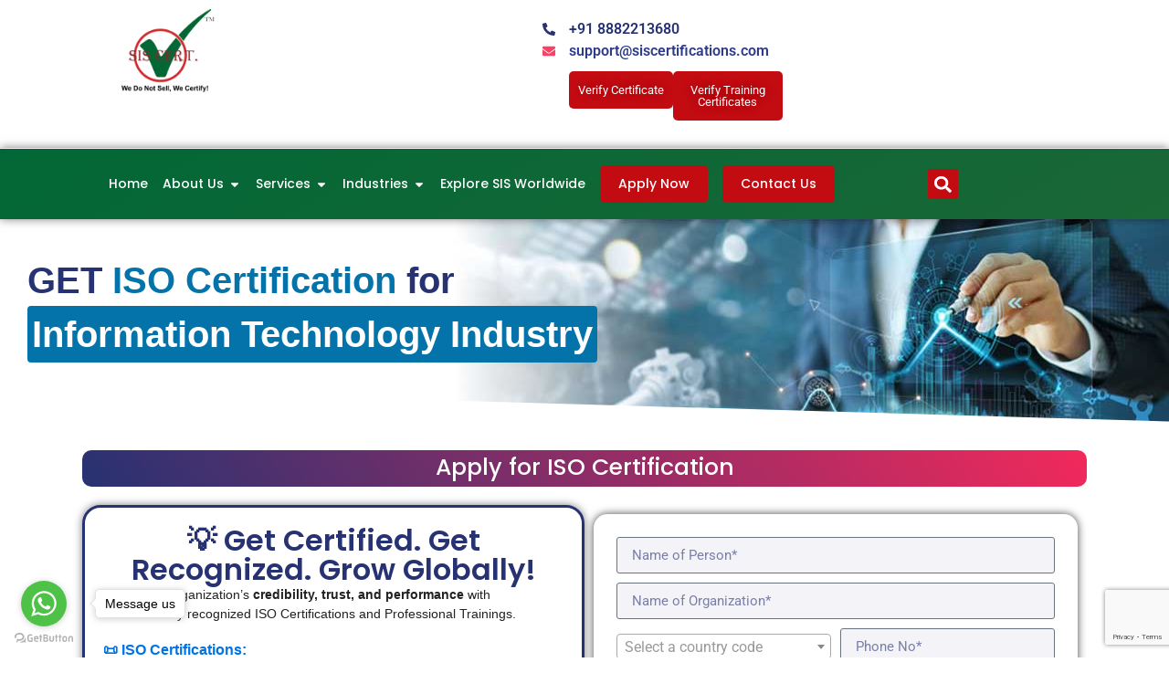

--- FILE ---
content_type: text/html; charset=UTF-8
request_url: https://www.siscertifications.com/iso-certification-for-information-technology-industry/
body_size: 44397
content:
<!doctype html>
<html lang="en-US">
<head>
	<meta charset="UTF-8">
	<meta name="viewport" content="width=device-width, initial-scale=1">
	<link rel="profile" href="https://gmpg.org/xfn/11">
	<meta name='robots' content='index, follow, max-image-preview:large, max-snippet:-1, max-video-preview:-1' />

	<!-- This site is optimized with the Yoast SEO plugin v26.7 - https://yoast.com/wordpress/plugins/seo/ -->
	<title>ISO Certification for IT Industry | Information Technology Management</title>
	<meta name="description" content="Are you looking to apply for ISO Certification for the IT industry? let&#039;s boost your business with ISO 9001, 27001, 27701. call us today!" />
	<link rel="canonical" href="https://www.siscertifications.com/iso-certification-for-information-technology-industry/" />
	<meta property="og:locale" content="en_US" />
	<meta property="og:type" content="article" />
	<meta property="og:title" content="ISO Certification for IT Industry | Information Technology Management" />
	<meta property="og:description" content="Are you looking to apply for ISO Certification for the IT industry? let&#039;s boost your business with ISO 9001, 27001, 27701. call us today!" />
	<meta property="og:url" content="https://www.siscertifications.com/iso-certification-for-information-technology-industry/" />
	<meta property="og:site_name" content="SIS Certifications" />
	<meta property="article:publisher" content="https://www.facebook.com/siscertificationsiso" />
	<meta property="article:modified_time" content="2025-11-21T16:52:27+00:00" />
	<meta name="twitter:card" content="summary_large_image" />
	<meta name="twitter:site" content="@siscert" />
	<meta name="twitter:label1" content="Est. reading time" />
	<meta name="twitter:data1" content="14 minutes" />
	<script type="application/ld+json" class="yoast-schema-graph">{"@context":"https://schema.org","@graph":[{"@type":"WebPage","@id":"https://www.siscertifications.com/iso-certification-for-information-technology-industry/","url":"https://www.siscertifications.com/iso-certification-for-information-technology-industry/","name":"ISO Certification for IT Industry | Information Technology Management","isPartOf":{"@id":"https://www.siscertifications.com/#website"},"datePublished":"2024-01-10T09:49:41+00:00","dateModified":"2025-11-21T16:52:27+00:00","description":"Are you looking to apply for ISO Certification for the IT industry? let's boost your business with ISO 9001, 27001, 27701. call us today!","breadcrumb":{"@id":"https://www.siscertifications.com/iso-certification-for-information-technology-industry/#breadcrumb"},"inLanguage":"en-US","potentialAction":[{"@type":"ReadAction","target":["https://www.siscertifications.com/iso-certification-for-information-technology-industry/"]}]},{"@type":"BreadcrumbList","@id":"https://www.siscertifications.com/iso-certification-for-information-technology-industry/#breadcrumb","itemListElement":[{"@type":"ListItem","position":1,"name":"Home","item":"https://www.siscertifications.com/"},{"@type":"ListItem","position":2,"name":"Information Technology Industry"}]},{"@type":"WebSite","@id":"https://www.siscertifications.com/#website","url":"https://www.siscertifications.com/","name":"SIS Certifications","description":"ISO Certification Body | ISO Certifications","publisher":{"@id":"https://www.siscertifications.com/#organization"},"potentialAction":[{"@type":"SearchAction","target":{"@type":"EntryPoint","urlTemplate":"https://www.siscertifications.com/?s={search_term_string}"},"query-input":{"@type":"PropertyValueSpecification","valueRequired":true,"valueName":"search_term_string"}}],"inLanguage":"en-US"},{"@type":"Organization","@id":"https://www.siscertifications.com/#organization","name":"SIS Certifications","url":"https://www.siscertifications.com/","logo":{"@type":"ImageObject","inLanguage":"en-US","@id":"https://www.siscertifications.com/#/schema/logo/image/","url":"https://www.siscertifications.com/wp-content/uploads/2023/12/siscert-logo.png","contentUrl":"https://www.siscertifications.com/wp-content/uploads/2023/12/siscert-logo.png","width":250,"height":224,"caption":"SIS Certifications"},"image":{"@id":"https://www.siscertifications.com/#/schema/logo/image/"},"sameAs":["https://www.facebook.com/siscertificationsiso","https://x.com/siscert","https://www.instagram.com/siscertificationsiso","https://in.linkedin.com/company/siscertificationsiso"]}]}</script>
	<!-- / Yoast SEO plugin. -->


<link rel='dns-prefetch' href='//www.googletagmanager.com' />
<link rel="alternate" type="application/rss+xml" title="SIS Certifications &raquo; Feed" href="https://www.siscertifications.com/feed/" />
<link rel="alternate" type="application/rss+xml" title="SIS Certifications &raquo; Comments Feed" href="https://www.siscertifications.com/comments/feed/" />
<link rel="alternate" title="oEmbed (JSON)" type="application/json+oembed" href="https://www.siscertifications.com/wp-json/oembed/1.0/embed?url=https%3A%2F%2Fwww.siscertifications.com%2Fiso-certification-for-information-technology-industry%2F" />
<link rel="alternate" title="oEmbed (XML)" type="text/xml+oembed" href="https://www.siscertifications.com/wp-json/oembed/1.0/embed?url=https%3A%2F%2Fwww.siscertifications.com%2Fiso-certification-for-information-technology-industry%2F&#038;format=xml" />
<style id='wp-img-auto-sizes-contain-inline-css'>
img:is([sizes=auto i],[sizes^="auto," i]){contain-intrinsic-size:3000px 1500px}
/*# sourceURL=wp-img-auto-sizes-contain-inline-css */
</style>
<style id='wp-emoji-styles-inline-css'>

	img.wp-smiley, img.emoji {
		display: inline !important;
		border: none !important;
		box-shadow: none !important;
		height: 1em !important;
		width: 1em !important;
		margin: 0 0.07em !important;
		vertical-align: -0.1em !important;
		background: none !important;
		padding: 0 !important;
	}
/*# sourceURL=wp-emoji-styles-inline-css */
</style>
<style id='piecal-calendar-style-inline-css'>


/*# sourceURL=https://www.siscertifications.com/wp-content/plugins/pie-calendar/build/blocks/calendar/style-index.css */
</style>
<style id='piecal-event-info-style-inline-css'>


/*# sourceURL=https://www.siscertifications.com/wp-content/plugins/pie-calendar/build/blocks/event-info/style-index.css */
</style>
<style id='global-styles-inline-css'>
:root{--wp--preset--aspect-ratio--square: 1;--wp--preset--aspect-ratio--4-3: 4/3;--wp--preset--aspect-ratio--3-4: 3/4;--wp--preset--aspect-ratio--3-2: 3/2;--wp--preset--aspect-ratio--2-3: 2/3;--wp--preset--aspect-ratio--16-9: 16/9;--wp--preset--aspect-ratio--9-16: 9/16;--wp--preset--color--black: #000000;--wp--preset--color--cyan-bluish-gray: #abb8c3;--wp--preset--color--white: #ffffff;--wp--preset--color--pale-pink: #f78da7;--wp--preset--color--vivid-red: #cf2e2e;--wp--preset--color--luminous-vivid-orange: #ff6900;--wp--preset--color--luminous-vivid-amber: #fcb900;--wp--preset--color--light-green-cyan: #7bdcb5;--wp--preset--color--vivid-green-cyan: #00d084;--wp--preset--color--pale-cyan-blue: #8ed1fc;--wp--preset--color--vivid-cyan-blue: #0693e3;--wp--preset--color--vivid-purple: #9b51e0;--wp--preset--gradient--vivid-cyan-blue-to-vivid-purple: linear-gradient(135deg,rgb(6,147,227) 0%,rgb(155,81,224) 100%);--wp--preset--gradient--light-green-cyan-to-vivid-green-cyan: linear-gradient(135deg,rgb(122,220,180) 0%,rgb(0,208,130) 100%);--wp--preset--gradient--luminous-vivid-amber-to-luminous-vivid-orange: linear-gradient(135deg,rgb(252,185,0) 0%,rgb(255,105,0) 100%);--wp--preset--gradient--luminous-vivid-orange-to-vivid-red: linear-gradient(135deg,rgb(255,105,0) 0%,rgb(207,46,46) 100%);--wp--preset--gradient--very-light-gray-to-cyan-bluish-gray: linear-gradient(135deg,rgb(238,238,238) 0%,rgb(169,184,195) 100%);--wp--preset--gradient--cool-to-warm-spectrum: linear-gradient(135deg,rgb(74,234,220) 0%,rgb(151,120,209) 20%,rgb(207,42,186) 40%,rgb(238,44,130) 60%,rgb(251,105,98) 80%,rgb(254,248,76) 100%);--wp--preset--gradient--blush-light-purple: linear-gradient(135deg,rgb(255,206,236) 0%,rgb(152,150,240) 100%);--wp--preset--gradient--blush-bordeaux: linear-gradient(135deg,rgb(254,205,165) 0%,rgb(254,45,45) 50%,rgb(107,0,62) 100%);--wp--preset--gradient--luminous-dusk: linear-gradient(135deg,rgb(255,203,112) 0%,rgb(199,81,192) 50%,rgb(65,88,208) 100%);--wp--preset--gradient--pale-ocean: linear-gradient(135deg,rgb(255,245,203) 0%,rgb(182,227,212) 50%,rgb(51,167,181) 100%);--wp--preset--gradient--electric-grass: linear-gradient(135deg,rgb(202,248,128) 0%,rgb(113,206,126) 100%);--wp--preset--gradient--midnight: linear-gradient(135deg,rgb(2,3,129) 0%,rgb(40,116,252) 100%);--wp--preset--font-size--small: 13px;--wp--preset--font-size--medium: 20px;--wp--preset--font-size--large: 36px;--wp--preset--font-size--x-large: 42px;--wp--preset--spacing--20: 0.44rem;--wp--preset--spacing--30: 0.67rem;--wp--preset--spacing--40: 1rem;--wp--preset--spacing--50: 1.5rem;--wp--preset--spacing--60: 2.25rem;--wp--preset--spacing--70: 3.38rem;--wp--preset--spacing--80: 5.06rem;--wp--preset--shadow--natural: 6px 6px 9px rgba(0, 0, 0, 0.2);--wp--preset--shadow--deep: 12px 12px 50px rgba(0, 0, 0, 0.4);--wp--preset--shadow--sharp: 6px 6px 0px rgba(0, 0, 0, 0.2);--wp--preset--shadow--outlined: 6px 6px 0px -3px rgb(255, 255, 255), 6px 6px rgb(0, 0, 0);--wp--preset--shadow--crisp: 6px 6px 0px rgb(0, 0, 0);}:root { --wp--style--global--content-size: 800px;--wp--style--global--wide-size: 1200px; }:where(body) { margin: 0; }.wp-site-blocks > .alignleft { float: left; margin-right: 2em; }.wp-site-blocks > .alignright { float: right; margin-left: 2em; }.wp-site-blocks > .aligncenter { justify-content: center; margin-left: auto; margin-right: auto; }:where(.wp-site-blocks) > * { margin-block-start: 24px; margin-block-end: 0; }:where(.wp-site-blocks) > :first-child { margin-block-start: 0; }:where(.wp-site-blocks) > :last-child { margin-block-end: 0; }:root { --wp--style--block-gap: 24px; }:root :where(.is-layout-flow) > :first-child{margin-block-start: 0;}:root :where(.is-layout-flow) > :last-child{margin-block-end: 0;}:root :where(.is-layout-flow) > *{margin-block-start: 24px;margin-block-end: 0;}:root :where(.is-layout-constrained) > :first-child{margin-block-start: 0;}:root :where(.is-layout-constrained) > :last-child{margin-block-end: 0;}:root :where(.is-layout-constrained) > *{margin-block-start: 24px;margin-block-end: 0;}:root :where(.is-layout-flex){gap: 24px;}:root :where(.is-layout-grid){gap: 24px;}.is-layout-flow > .alignleft{float: left;margin-inline-start: 0;margin-inline-end: 2em;}.is-layout-flow > .alignright{float: right;margin-inline-start: 2em;margin-inline-end: 0;}.is-layout-flow > .aligncenter{margin-left: auto !important;margin-right: auto !important;}.is-layout-constrained > .alignleft{float: left;margin-inline-start: 0;margin-inline-end: 2em;}.is-layout-constrained > .alignright{float: right;margin-inline-start: 2em;margin-inline-end: 0;}.is-layout-constrained > .aligncenter{margin-left: auto !important;margin-right: auto !important;}.is-layout-constrained > :where(:not(.alignleft):not(.alignright):not(.alignfull)){max-width: var(--wp--style--global--content-size);margin-left: auto !important;margin-right: auto !important;}.is-layout-constrained > .alignwide{max-width: var(--wp--style--global--wide-size);}body .is-layout-flex{display: flex;}.is-layout-flex{flex-wrap: wrap;align-items: center;}.is-layout-flex > :is(*, div){margin: 0;}body .is-layout-grid{display: grid;}.is-layout-grid > :is(*, div){margin: 0;}body{padding-top: 0px;padding-right: 0px;padding-bottom: 0px;padding-left: 0px;}a:where(:not(.wp-element-button)){text-decoration: underline;}:root :where(.wp-element-button, .wp-block-button__link){background-color: #32373c;border-width: 0;color: #fff;font-family: inherit;font-size: inherit;font-style: inherit;font-weight: inherit;letter-spacing: inherit;line-height: inherit;padding-top: calc(0.667em + 2px);padding-right: calc(1.333em + 2px);padding-bottom: calc(0.667em + 2px);padding-left: calc(1.333em + 2px);text-decoration: none;text-transform: inherit;}.has-black-color{color: var(--wp--preset--color--black) !important;}.has-cyan-bluish-gray-color{color: var(--wp--preset--color--cyan-bluish-gray) !important;}.has-white-color{color: var(--wp--preset--color--white) !important;}.has-pale-pink-color{color: var(--wp--preset--color--pale-pink) !important;}.has-vivid-red-color{color: var(--wp--preset--color--vivid-red) !important;}.has-luminous-vivid-orange-color{color: var(--wp--preset--color--luminous-vivid-orange) !important;}.has-luminous-vivid-amber-color{color: var(--wp--preset--color--luminous-vivid-amber) !important;}.has-light-green-cyan-color{color: var(--wp--preset--color--light-green-cyan) !important;}.has-vivid-green-cyan-color{color: var(--wp--preset--color--vivid-green-cyan) !important;}.has-pale-cyan-blue-color{color: var(--wp--preset--color--pale-cyan-blue) !important;}.has-vivid-cyan-blue-color{color: var(--wp--preset--color--vivid-cyan-blue) !important;}.has-vivid-purple-color{color: var(--wp--preset--color--vivid-purple) !important;}.has-black-background-color{background-color: var(--wp--preset--color--black) !important;}.has-cyan-bluish-gray-background-color{background-color: var(--wp--preset--color--cyan-bluish-gray) !important;}.has-white-background-color{background-color: var(--wp--preset--color--white) !important;}.has-pale-pink-background-color{background-color: var(--wp--preset--color--pale-pink) !important;}.has-vivid-red-background-color{background-color: var(--wp--preset--color--vivid-red) !important;}.has-luminous-vivid-orange-background-color{background-color: var(--wp--preset--color--luminous-vivid-orange) !important;}.has-luminous-vivid-amber-background-color{background-color: var(--wp--preset--color--luminous-vivid-amber) !important;}.has-light-green-cyan-background-color{background-color: var(--wp--preset--color--light-green-cyan) !important;}.has-vivid-green-cyan-background-color{background-color: var(--wp--preset--color--vivid-green-cyan) !important;}.has-pale-cyan-blue-background-color{background-color: var(--wp--preset--color--pale-cyan-blue) !important;}.has-vivid-cyan-blue-background-color{background-color: var(--wp--preset--color--vivid-cyan-blue) !important;}.has-vivid-purple-background-color{background-color: var(--wp--preset--color--vivid-purple) !important;}.has-black-border-color{border-color: var(--wp--preset--color--black) !important;}.has-cyan-bluish-gray-border-color{border-color: var(--wp--preset--color--cyan-bluish-gray) !important;}.has-white-border-color{border-color: var(--wp--preset--color--white) !important;}.has-pale-pink-border-color{border-color: var(--wp--preset--color--pale-pink) !important;}.has-vivid-red-border-color{border-color: var(--wp--preset--color--vivid-red) !important;}.has-luminous-vivid-orange-border-color{border-color: var(--wp--preset--color--luminous-vivid-orange) !important;}.has-luminous-vivid-amber-border-color{border-color: var(--wp--preset--color--luminous-vivid-amber) !important;}.has-light-green-cyan-border-color{border-color: var(--wp--preset--color--light-green-cyan) !important;}.has-vivid-green-cyan-border-color{border-color: var(--wp--preset--color--vivid-green-cyan) !important;}.has-pale-cyan-blue-border-color{border-color: var(--wp--preset--color--pale-cyan-blue) !important;}.has-vivid-cyan-blue-border-color{border-color: var(--wp--preset--color--vivid-cyan-blue) !important;}.has-vivid-purple-border-color{border-color: var(--wp--preset--color--vivid-purple) !important;}.has-vivid-cyan-blue-to-vivid-purple-gradient-background{background: var(--wp--preset--gradient--vivid-cyan-blue-to-vivid-purple) !important;}.has-light-green-cyan-to-vivid-green-cyan-gradient-background{background: var(--wp--preset--gradient--light-green-cyan-to-vivid-green-cyan) !important;}.has-luminous-vivid-amber-to-luminous-vivid-orange-gradient-background{background: var(--wp--preset--gradient--luminous-vivid-amber-to-luminous-vivid-orange) !important;}.has-luminous-vivid-orange-to-vivid-red-gradient-background{background: var(--wp--preset--gradient--luminous-vivid-orange-to-vivid-red) !important;}.has-very-light-gray-to-cyan-bluish-gray-gradient-background{background: var(--wp--preset--gradient--very-light-gray-to-cyan-bluish-gray) !important;}.has-cool-to-warm-spectrum-gradient-background{background: var(--wp--preset--gradient--cool-to-warm-spectrum) !important;}.has-blush-light-purple-gradient-background{background: var(--wp--preset--gradient--blush-light-purple) !important;}.has-blush-bordeaux-gradient-background{background: var(--wp--preset--gradient--blush-bordeaux) !important;}.has-luminous-dusk-gradient-background{background: var(--wp--preset--gradient--luminous-dusk) !important;}.has-pale-ocean-gradient-background{background: var(--wp--preset--gradient--pale-ocean) !important;}.has-electric-grass-gradient-background{background: var(--wp--preset--gradient--electric-grass) !important;}.has-midnight-gradient-background{background: var(--wp--preset--gradient--midnight) !important;}.has-small-font-size{font-size: var(--wp--preset--font-size--small) !important;}.has-medium-font-size{font-size: var(--wp--preset--font-size--medium) !important;}.has-large-font-size{font-size: var(--wp--preset--font-size--large) !important;}.has-x-large-font-size{font-size: var(--wp--preset--font-size--x-large) !important;}
:root :where(.wp-block-pullquote){font-size: 1.5em;line-height: 1.6;}
/*# sourceURL=global-styles-inline-css */
</style>
<link rel='stylesheet' id='sr7css-css' href='//www.siscertifications.com/wp-content/plugins/revslider/public/css/sr7.css?ver=6.7.40' media='all' />
<link rel='stylesheet' id='bg-shce-genericons-css' href='https://www.siscertifications.com/wp-content/plugins/show-hidecollapse-expand/assets/css/genericons/genericons.css?ver=6.9' media='all' />
<link rel='stylesheet' id='bg-show-hide-css' href='https://www.siscertifications.com/wp-content/plugins/show-hidecollapse-expand/assets/css/bg-show-hide.css?ver=6.9' media='all' />
<link rel='stylesheet' id='table-addons-for-elementor-css' href='https://www.siscertifications.com/wp-content/plugins/table-addons-for-elementor/public/css/table-addons-for-elementor-public.css?ver=2.1.5' media='all' />
<link rel='stylesheet' id='grw-public-main-css-css' href='https://www.siscertifications.com/wp-content/plugins/widget-google-reviews/assets/css/public-main.css?ver=6.9.1' media='all' />
<link rel='stylesheet' id='hello-elementor-css' href='https://www.siscertifications.com/wp-content/themes/hello-elementor/assets/css/reset.css?ver=3.4.5' media='all' />
<link rel='stylesheet' id='hello-elementor-theme-style-css' href='https://www.siscertifications.com/wp-content/themes/hello-elementor/assets/css/theme.css?ver=3.4.5' media='all' />
<link rel='stylesheet' id='hello-elementor-header-footer-css' href='https://www.siscertifications.com/wp-content/themes/hello-elementor/assets/css/header-footer.css?ver=3.4.5' media='all' />
<link rel='stylesheet' id='elementor-frontend-css' href='https://www.siscertifications.com/wp-content/uploads/elementor/css/custom-frontend.min.css?ver=1768804313' media='all' />
<link rel='stylesheet' id='elementor-post-8-css' href='https://www.siscertifications.com/wp-content/uploads/elementor/css/post-8.css?ver=1768804313' media='all' />
<link rel='stylesheet' id='eael-general-css' href='https://www.siscertifications.com/wp-content/plugins/essential-addons-for-elementor-lite/assets/front-end/css/view/general.min.css?ver=6.5.6' media='all' />
<link rel='stylesheet' id='eael-40167-css' href='https://www.siscertifications.com/wp-content/uploads/essential-addons-elementor/eael-40167.css?ver=1763763747' media='all' />
<link rel='stylesheet' id='widget-image-css' href='https://www.siscertifications.com/wp-content/plugins/elementor/assets/css/widget-image.min.css?ver=3.34.1' media='all' />
<link rel='stylesheet' id='widget-icon-list-css' href='https://www.siscertifications.com/wp-content/uploads/elementor/css/custom-widget-icon-list.min.css?ver=1768804313' media='all' />
<link rel='stylesheet' id='e-animation-grow-css' href='https://www.siscertifications.com/wp-content/plugins/elementor/assets/lib/animations/styles/e-animation-grow.min.css?ver=3.34.1' media='all' />
<link rel='stylesheet' id='widget-nav-menu-css' href='https://www.siscertifications.com/wp-content/uploads/elementor/css/custom-pro-widget-nav-menu.min.css?ver=1768804313' media='all' />
<link rel='stylesheet' id='widget-heading-css' href='https://www.siscertifications.com/wp-content/plugins/elementor/assets/css/widget-heading.min.css?ver=3.34.1' media='all' />
<link rel='stylesheet' id='elementor-icons-css' href='https://www.siscertifications.com/wp-content/plugins/elementor/assets/lib/eicons/css/elementor-icons.min.css?ver=5.45.0' media='all' />
<style id='elementor-icons-inline-css'>

		.elementor-add-new-section .elementor-add-templately-promo-button{
            background-color: #5d4fff !important;
            background-image: url(https://www.siscertifications.com/wp-content/plugins/essential-addons-for-elementor-lite/assets/admin/images/templately/logo-icon.svg);
            background-repeat: no-repeat;
            background-position: center center;
            position: relative;
        }
        
		.elementor-add-new-section .elementor-add-templately-promo-button > i{
            height: 12px;
        }
        
        body .elementor-add-new-section .elementor-add-section-area-button {
            margin-left: 0;
        }

		.elementor-add-new-section .elementor-add-templately-promo-button{
            background-color: #5d4fff !important;
            background-image: url(https://www.siscertifications.com/wp-content/plugins/essential-addons-for-elementor-lite/assets/admin/images/templately/logo-icon.svg);
            background-repeat: no-repeat;
            background-position: center center;
            position: relative;
        }
        
		.elementor-add-new-section .elementor-add-templately-promo-button > i{
            height: 12px;
        }
        
        body .elementor-add-new-section .elementor-add-section-area-button {
            margin-left: 0;
        }
/*# sourceURL=elementor-icons-inline-css */
</style>
<link rel='stylesheet' id='widget-posts-css' href='https://www.siscertifications.com/wp-content/plugins/elementor-pro/assets/css/widget-posts.min.css?ver=3.34.0' media='all' />
<link rel='stylesheet' id='widget-mega-menu-css' href='https://www.siscertifications.com/wp-content/uploads/elementor/css/custom-pro-widget-mega-menu.min.css?ver=1768804313' media='all' />
<link rel='stylesheet' id='widget-search-form-css' href='https://www.siscertifications.com/wp-content/plugins/elementor-pro/assets/css/widget-search-form.min.css?ver=3.34.0' media='all' />
<link rel='stylesheet' id='widget-social-icons-css' href='https://www.siscertifications.com/wp-content/plugins/elementor/assets/css/widget-social-icons.min.css?ver=3.34.1' media='all' />
<link rel='stylesheet' id='e-apple-webkit-css' href='https://www.siscertifications.com/wp-content/uploads/elementor/css/custom-apple-webkit.min.css?ver=1768804313' media='all' />
<link rel='stylesheet' id='e-animation-wobble-top-css' href='https://www.siscertifications.com/wp-content/plugins/elementor/assets/lib/animations/styles/e-animation-wobble-top.min.css?ver=3.34.1' media='all' />
<link rel='stylesheet' id='widget-form-css' href='https://www.siscertifications.com/wp-content/plugins/elementor-pro/assets/css/widget-form.min.css?ver=3.34.0' media='all' />
<link rel='stylesheet' id='e-popup-css' href='https://www.siscertifications.com/wp-content/plugins/elementor-pro/assets/css/conditionals/popup.min.css?ver=3.34.0' media='all' />
<link rel='stylesheet' id='font-awesome-5-all-css' href='https://www.siscertifications.com/wp-content/plugins/elementor/assets/lib/font-awesome/css/all.min.css?ver=4.11.63' media='all' />
<link rel='stylesheet' id='font-awesome-4-shim-css' href='https://www.siscertifications.com/wp-content/plugins/elementor/assets/lib/font-awesome/css/v4-shims.min.css?ver=3.34.1' media='all' />
<link rel='stylesheet' id='e-shapes-css' href='https://www.siscertifications.com/wp-content/plugins/elementor/assets/css/conditionals/shapes.min.css?ver=3.34.1' media='all' />
<link rel='stylesheet' id='widget-divider-css' href='https://www.siscertifications.com/wp-content/plugins/elementor/assets/css/widget-divider.min.css?ver=3.34.1' media='all' />
<link rel='stylesheet' id='widget-icon-box-css' href='https://www.siscertifications.com/wp-content/uploads/elementor/css/custom-widget-icon-box.min.css?ver=1768804313' media='all' />
<link rel='stylesheet' id='elementor-post-27258-css' href='https://www.siscertifications.com/wp-content/uploads/elementor/css/post-27258.css?ver=1768804921' media='all' />
<link rel='stylesheet' id='elementor-post-40167-css' href='https://www.siscertifications.com/wp-content/uploads/elementor/css/post-40167.css?ver=1768804313' media='all' />
<link rel='stylesheet' id='elementor-post-40171-css' href='https://www.siscertifications.com/wp-content/uploads/elementor/css/post-40171.css?ver=1768804313' media='all' />
<link rel='stylesheet' id='elementor-post-40214-css' href='https://www.siscertifications.com/wp-content/uploads/elementor/css/post-40214.css?ver=1768804313' media='all' />
<link rel='stylesheet' id='elementor-post-44056-css' href='https://www.siscertifications.com/wp-content/uploads/elementor/css/post-44056.css?ver=1768804313' media='all' />
<link rel='stylesheet' id='tablepress-default-css' href='https://www.siscertifications.com/wp-content/plugins/tablepress/css/build/default.css?ver=3.2.6' media='all' />
<style id='hide_field_class_style-inline-css'>
.cfef-hidden, .cfef-hidden-step-field {
			display: none !important;
	}
/*# sourceURL=hide_field_class_style-inline-css */
</style>
<link rel='stylesheet' id='wpr-animations-css-css' href='https://www.siscertifications.com/wp-content/plugins/royal-elementor-addons/assets/css/lib/animations/wpr-animations.min.css?ver=1.7.1045' media='all' />
<link rel='stylesheet' id='wpr-link-animations-css-css' href='https://www.siscertifications.com/wp-content/plugins/royal-elementor-addons/assets/css/lib/animations/wpr-link-animations.min.css?ver=1.7.1045' media='all' />
<link rel='stylesheet' id='wpr-loading-animations-css-css' href='https://www.siscertifications.com/wp-content/plugins/royal-elementor-addons/assets/css/lib/animations/loading-animations.min.css?ver=1.7.1045' media='all' />
<link rel='stylesheet' id='wpr-button-animations-css-css' href='https://www.siscertifications.com/wp-content/plugins/royal-elementor-addons/assets/css/lib/animations/button-animations.min.css?ver=1.7.1045' media='all' />
<link rel='stylesheet' id='wpr-text-animations-css-css' href='https://www.siscertifications.com/wp-content/plugins/royal-elementor-addons/assets/css/lib/animations/text-animations.min.css?ver=1.7.1045' media='all' />
<link rel='stylesheet' id='wpr-lightgallery-css-css' href='https://www.siscertifications.com/wp-content/plugins/royal-elementor-addons/assets/css/lib/lightgallery/lightgallery.min.css?ver=1.7.1045' media='all' />
<link rel='stylesheet' id='wpr-addons-css-css' href='https://www.siscertifications.com/wp-content/plugins/royal-elementor-addons/assets/css/frontend.min.css?ver=1.7.1045' media='all' />
<link rel='stylesheet' id='bdt-uikit-css' href='https://www.siscertifications.com/wp-content/plugins/bdthemes-element-pack-lite/assets/css/bdt-uikit.css?ver=3.21.7' media='all' />
<link rel='stylesheet' id='ep-helper-css' href='https://www.siscertifications.com/wp-content/plugins/bdthemes-element-pack-lite/assets/css/ep-helper.css?ver=8.3.15' media='all' />
<link rel='stylesheet' id='elementor-gf-local-poppins-css' href='https://www.siscertifications.com/wp-content/uploads/elementor/google-fonts/css/poppins.css?ver=1743058084' media='all' />
<link rel='stylesheet' id='elementor-gf-local-montserrat-css' href='https://www.siscertifications.com/wp-content/uploads/elementor/google-fonts/css/montserrat.css?ver=1743058126' media='all' />
<link rel='stylesheet' id='elementor-gf-local-roboto-css' href='https://www.siscertifications.com/wp-content/uploads/elementor/google-fonts/css/roboto.css?ver=1743058104' media='all' />
<link rel='stylesheet' id='elementor-gf-local-opensans-css' href='https://www.siscertifications.com/wp-content/uploads/elementor/google-fonts/css/opensans.css?ver=1743058115' media='all' />
<link rel='stylesheet' id='elementor-gf-local-oswald-css' href='https://www.siscertifications.com/wp-content/uploads/elementor/google-fonts/css/oswald.css?ver=1743058118' media='all' />
<link rel='stylesheet' id='elementor-gf-local-archivo-css' href='https://www.siscertifications.com/wp-content/uploads/elementor/google-fonts/css/archivo.css?ver=1743058131' media='all' />
<link rel='stylesheet' id='elementor-icons-skb_cife-iconic-icon-css' href='https://www.siscertifications.com/wp-content/plugins/skyboot-custom-icons-for-elementor/assets/css/iconic.css?ver=1.1.0' media='all' />
<link rel='stylesheet' id='elementor-icons-skb_cife-elegant-icon-css' href='https://www.siscertifications.com/wp-content/plugins/skyboot-custom-icons-for-elementor/assets/css/elegant.css?ver=1.1.0' media='all' />
<link rel='stylesheet' id='elementor-icons-skb_cife-materialdesign-icon-css' href='https://www.siscertifications.com/wp-content/plugins/skyboot-custom-icons-for-elementor/assets/css/materialdesignicons.min.css?ver=1.1.0' media='all' />
<script src="//www.siscertifications.com/wp-content/plugins/revslider/public/js/libs/tptools.js?ver=6.7.40" id="tp-tools-js" async data-wp-strategy="async"></script>
<script src="//www.siscertifications.com/wp-content/plugins/revslider/public/js/sr7.js?ver=6.7.40" id="sr7-js" async data-wp-strategy="async"></script>
<script data-cfasync="false" src="https://www.siscertifications.com/wp-includes/js/jquery/jquery.min.js?ver=3.7.1" id="jquery-core-js"></script>
<script data-cfasync="false" src="https://www.siscertifications.com/wp-includes/js/jquery/jquery-migrate.min.js?ver=3.4.1" id="jquery-migrate-js"></script>
<script defer="defer" src="https://www.siscertifications.com/wp-content/plugins/widget-google-reviews/assets/js/public-main.js?ver=6.9.1" id="grw-public-main-js-js"></script>
<script src="https://www.siscertifications.com/wp-content/plugins/elementor/assets/lib/font-awesome/js/v4-shims.min.js?ver=3.34.1" id="font-awesome-4-shim-js"></script>

<!-- Google tag (gtag.js) snippet added by Site Kit -->
<!-- Google Analytics snippet added by Site Kit -->
<script src="https://www.googletagmanager.com/gtag/js?id=G-FC3D0BY8KG" id="google_gtagjs-js" async></script>
<script id="google_gtagjs-js-after">
window.dataLayer = window.dataLayer || [];function gtag(){dataLayer.push(arguments);}
gtag("set","linker",{"domains":["www.siscertifications.com"]});
gtag("js", new Date());
gtag("set", "developer_id.dZTNiMT", true);
gtag("config", "G-FC3D0BY8KG");
//# sourceURL=google_gtagjs-js-after
</script>
<link rel="https://api.w.org/" href="https://www.siscertifications.com/wp-json/" /><link rel="alternate" title="JSON" type="application/json" href="https://www.siscertifications.com/wp-json/wp/v2/pages/27258" /><link rel="EditURI" type="application/rsd+xml" title="RSD" href="https://www.siscertifications.com/xmlrpc.php?rsd" />
<meta name="generator" content="WordPress 6.9" />
<link rel='shortlink' href='https://www.siscertifications.com/?p=27258' />
<meta name="generator" content="Site Kit by Google 1.168.0" /><meta name="ti-site-data" content="eyJyIjoiMTowITc6MCEzMDowIiwibyI6Imh0dHBzOlwvXC93d3cuc2lzY2VydGlmaWNhdGlvbnMuY29tXC93cC1hZG1pblwvYWRtaW4tYWpheC5waHA/YWN0aW9uPXRpX29ubGluZV91c2Vyc19nb29nbGUmYW1wO3A9JTJGaXNvLWNlcnRpZmljYXRpb24tZm9yLWluZm9ybWF0aW9uLXRlY2hub2xvZ3ktaW5kdXN0cnklMkYmYW1wO193cG5vbmNlPWUxZGY2ZGIwNjIifQ==" />    <!-- Include Select2 CSS -->
    <link rel="stylesheet" href="https://cdnjs.cloudflare.com/ajax/libs/select2/4.1.0-beta.1/css/select2.min.css">
    
    <!-- Include Select2 JS -->
    <script src="https://cdnjs.cloudflare.com/ajax/libs/select2/4.1.0-beta.1/js/select2.min.js"></script>

    <script>
    jQuery(document).ready(function($) {
        // Apply Select2 to the 'country' field
        $('#form-field-country').select2({
            placeholder: 'Select a country code',
            allowClear: true
        });

        // Apply Select2 to the 'isocertification' field
        $('#form-field-isocertification').select2({
            placeholder: 'Select certifications',
            multiple: true,
			width: '100%' // Ensures the dropdown uses 100% width
        });
    });
    </script>
    <meta name="generator" content="Elementor 3.34.1; features: e_font_icon_svg, additional_custom_breakpoints; settings: css_print_method-external, google_font-enabled, font_display-swap">
			<style>
				.e-con.e-parent:nth-of-type(n+4):not(.e-lazyloaded):not(.e-no-lazyload),
				.e-con.e-parent:nth-of-type(n+4):not(.e-lazyloaded):not(.e-no-lazyload) * {
					background-image: none !important;
				}
				@media screen and (max-height: 1024px) {
					.e-con.e-parent:nth-of-type(n+3):not(.e-lazyloaded):not(.e-no-lazyload),
					.e-con.e-parent:nth-of-type(n+3):not(.e-lazyloaded):not(.e-no-lazyload) * {
						background-image: none !important;
					}
				}
				@media screen and (max-height: 640px) {
					.e-con.e-parent:nth-of-type(n+2):not(.e-lazyloaded):not(.e-no-lazyload),
					.e-con.e-parent:nth-of-type(n+2):not(.e-lazyloaded):not(.e-no-lazyload) * {
						background-image: none !important;
					}
				}
			</style>
			<link rel="preconnect" href="https://fonts.googleapis.com">
<link rel="preconnect" href="https://fonts.gstatic.com/" crossorigin>
<meta name="generator" content="Powered by Slider Revolution 6.7.40 - responsive, Mobile-Friendly Slider Plugin for WordPress with comfortable drag and drop interface." />
<link rel="icon" href="https://www.siscertifications.com/wp-content/uploads/2023/12/siscert-logo-150x150.png" sizes="32x32" />
<link rel="icon" href="https://www.siscertifications.com/wp-content/uploads/2023/12/siscert-logo.png.webp" sizes="192x192" />
<link rel="apple-touch-icon" href="https://www.siscertifications.com/wp-content/uploads/2023/12/siscert-logo.png.webp" />
<meta name="msapplication-TileImage" content="https://www.siscertifications.com/wp-content/uploads/2023/12/siscert-logo.png" />
<script>
	window._tpt			??= {};
	window.SR7			??= {};
	_tpt.R				??= {};
	_tpt.R.fonts		??= {};
	_tpt.R.fonts.customFonts??= {};
	SR7.devMode			=  false;
	SR7.F 				??= {};
	SR7.G				??= {};
	SR7.LIB				??= {};
	SR7.E				??= {};
	SR7.E.gAddons		??= {};
	SR7.E.php 			??= {};
	SR7.E.nonce			= 'a7fcb80d92';
	SR7.E.ajaxurl		= 'https://www.siscertifications.com/wp-admin/admin-ajax.php';
	SR7.E.resturl		= 'https://www.siscertifications.com/wp-json/';
	SR7.E.slug_path		= 'revslider/revslider.php';
	SR7.E.slug			= 'revslider';
	SR7.E.plugin_url	= 'https://www.siscertifications.com/wp-content/plugins/revslider/';
	SR7.E.wp_plugin_url = 'https://www.siscertifications.com/wp-content/plugins/';
	SR7.E.revision		= '6.7.40';
	SR7.E.fontBaseUrl	= '';
	SR7.G.breakPoints 	= [1240,1024,778,480];
	SR7.G.fSUVW 		= false;
	SR7.E.modules 		= ['module','page','slide','layer','draw','animate','srtools','canvas','defaults','carousel','navigation','media','modifiers','migration'];
	SR7.E.libs 			= ['WEBGL'];
	SR7.E.css 			= ['csslp','cssbtns','cssfilters','cssnav','cssmedia'];
	SR7.E.resources		= {};
	SR7.E.ytnc			= false;
	SR7.JSON			??= {};
/*! Slider Revolution 7.0 - Page Processor */
!function(){"use strict";window.SR7??={},window._tpt??={},SR7.version="Slider Revolution 6.7.16",_tpt.getMobileZoom=()=>_tpt.is_mobile?document.documentElement.clientWidth/window.innerWidth:1,_tpt.getWinDim=function(t){_tpt.screenHeightWithUrlBar??=window.innerHeight;let e=SR7.F?.modal?.visible&&SR7.M[SR7.F.module.getIdByAlias(SR7.F.modal.requested)];_tpt.scrollBar=window.innerWidth!==document.documentElement.clientWidth||e&&window.innerWidth!==e.c.module.clientWidth,_tpt.winW=_tpt.getMobileZoom()*window.innerWidth-(_tpt.scrollBar||"prepare"==t?_tpt.scrollBarW??_tpt.mesureScrollBar():0),_tpt.winH=_tpt.getMobileZoom()*window.innerHeight,_tpt.winWAll=document.documentElement.clientWidth},_tpt.getResponsiveLevel=function(t,e){return SR7.G.fSUVW?_tpt.closestGE(t,window.innerWidth):_tpt.closestGE(t,_tpt.winWAll)},_tpt.mesureScrollBar=function(){let t=document.createElement("div");return t.className="RSscrollbar-measure",t.style.width="100px",t.style.height="100px",t.style.overflow="scroll",t.style.position="absolute",t.style.top="-9999px",document.body.appendChild(t),_tpt.scrollBarW=t.offsetWidth-t.clientWidth,document.body.removeChild(t),_tpt.scrollBarW},_tpt.loadCSS=async function(t,e,s){return s?_tpt.R.fonts.required[e].status=1:(_tpt.R[e]??={},_tpt.R[e].status=1),new Promise(((i,n)=>{if(_tpt.isStylesheetLoaded(t))s?_tpt.R.fonts.required[e].status=2:_tpt.R[e].status=2,i();else{const o=document.createElement("link");o.rel="stylesheet";let l="text",r="css";o["type"]=l+"/"+r,o.href=t,o.onload=()=>{s?_tpt.R.fonts.required[e].status=2:_tpt.R[e].status=2,i()},o.onerror=()=>{s?_tpt.R.fonts.required[e].status=3:_tpt.R[e].status=3,n(new Error(`Failed to load CSS: ${t}`))},document.head.appendChild(o)}}))},_tpt.addContainer=function(t){const{tag:e="div",id:s,class:i,datas:n,textContent:o,iHTML:l}=t,r=document.createElement(e);if(s&&""!==s&&(r.id=s),i&&""!==i&&(r.className=i),n)for(const[t,e]of Object.entries(n))"style"==t?r.style.cssText=e:r.setAttribute(`data-${t}`,e);return o&&(r.textContent=o),l&&(r.innerHTML=l),r},_tpt.collector=function(){return{fragment:new DocumentFragment,add(t){var e=_tpt.addContainer(t);return this.fragment.appendChild(e),e},append(t){t.appendChild(this.fragment)}}},_tpt.isStylesheetLoaded=function(t){let e=t.split("?")[0];return Array.from(document.querySelectorAll('link[rel="stylesheet"], link[rel="preload"]')).some((t=>t.href.split("?")[0]===e))},_tpt.preloader={requests:new Map,preloaderTemplates:new Map,show:function(t,e){if(!e||!t)return;const{type:s,color:i}=e;if(s<0||"off"==s)return;const n=`preloader_${s}`;let o=this.preloaderTemplates.get(n);o||(o=this.build(s,i),this.preloaderTemplates.set(n,o)),this.requests.has(t)||this.requests.set(t,{count:0});const l=this.requests.get(t);clearTimeout(l.timer),l.count++,1===l.count&&(l.timer=setTimeout((()=>{l.preloaderClone=o.cloneNode(!0),l.anim&&l.anim.kill(),void 0!==_tpt.gsap?l.anim=_tpt.gsap.fromTo(l.preloaderClone,1,{opacity:0},{opacity:1}):l.preloaderClone.classList.add("sr7-fade-in"),t.appendChild(l.preloaderClone)}),150))},hide:function(t){if(!this.requests.has(t))return;const e=this.requests.get(t);e.count--,e.count<0&&(e.count=0),e.anim&&e.anim.kill(),0===e.count&&(clearTimeout(e.timer),e.preloaderClone&&(e.preloaderClone.classList.remove("sr7-fade-in"),e.anim=_tpt.gsap.to(e.preloaderClone,.3,{opacity:0,onComplete:function(){e.preloaderClone.remove()}})))},state:function(t){if(!this.requests.has(t))return!1;return this.requests.get(t).count>0},build:(t,e="#ffffff",s="")=>{if(t<0||"off"===t)return null;const i=parseInt(t);if(t="prlt"+i,isNaN(i))return null;if(_tpt.loadCSS(SR7.E.plugin_url+"public/css/preloaders/t"+i+".css","preloader_"+t),isNaN(i)||i<6){const n=`background-color:${e}`,o=1===i||2==i?n:"",l=3===i||4==i?n:"",r=_tpt.collector();["dot1","dot2","bounce1","bounce2","bounce3"].forEach((t=>r.add({tag:"div",class:t,datas:{style:l}})));const d=_tpt.addContainer({tag:"sr7-prl",class:`${t} ${s}`,datas:{style:o}});return r.append(d),d}{let n={};if(7===i){let t;e.startsWith("#")?(t=e.replace("#",""),t=`rgba(${parseInt(t.substring(0,2),16)}, ${parseInt(t.substring(2,4),16)}, ${parseInt(t.substring(4,6),16)}, `):e.startsWith("rgb")&&(t=e.slice(e.indexOf("(")+1,e.lastIndexOf(")")).split(",").map((t=>t.trim())),t=`rgba(${t[0]}, ${t[1]}, ${t[2]}, `),t&&(n.style=`border-top-color: ${t}0.65); border-bottom-color: ${t}0.15); border-left-color: ${t}0.65); border-right-color: ${t}0.15)`)}else 12===i&&(n.style=`background:${e}`);const o=[10,0,4,2,5,9,0,4,4,2][i-6],l=_tpt.collector(),r=l.add({tag:"div",class:"sr7-prl-inner",datas:n});Array.from({length:o}).forEach((()=>r.appendChild(l.add({tag:"span",datas:{style:`background:${e}`}}))));const d=_tpt.addContainer({tag:"sr7-prl",class:`${t} ${s}`});return l.append(d),d}}},SR7.preLoader={show:(t,e)=>{"off"!==(SR7.M[t]?.settings?.pLoader?.type??"off")&&_tpt.preloader.show(e||SR7.M[t].c.module,SR7.M[t]?.settings?.pLoader??{color:"#fff",type:10})},hide:(t,e)=>{"off"!==(SR7.M[t]?.settings?.pLoader?.type??"off")&&_tpt.preloader.hide(e||SR7.M[t].c.module)},state:(t,e)=>_tpt.preloader.state(e||SR7.M[t].c.module)},_tpt.prepareModuleHeight=function(t){window.SR7.M??={},window.SR7.M[t.id]??={},"ignore"==t.googleFont&&(SR7.E.ignoreGoogleFont=!0);let e=window.SR7.M[t.id];if(null==_tpt.scrollBarW&&_tpt.mesureScrollBar(),e.c??={},e.states??={},e.settings??={},e.settings.size??={},t.fixed&&(e.settings.fixed=!0),e.c.module=document.querySelector("sr7-module#"+t.id),e.c.adjuster=e.c.module.getElementsByTagName("sr7-adjuster")[0],e.c.content=e.c.module.getElementsByTagName("sr7-content")[0],"carousel"==t.type&&(e.c.carousel=e.c.content.getElementsByTagName("sr7-carousel")[0]),null==e.c.module||null==e.c.module)return;t.plType&&t.plColor&&(e.settings.pLoader={type:t.plType,color:t.plColor}),void 0===t.plType||"off"===t.plType||SR7.preLoader.state(t.id)&&SR7.preLoader.state(t.id,e.c.module)||SR7.preLoader.show(t.id,e.c.module),_tpt.winW||_tpt.getWinDim("prepare"),_tpt.getWinDim();let s=""+e.c.module.dataset?.modal;"modal"==s||"true"==s||"undefined"!==s&&"false"!==s||(e.settings.size.fullWidth=t.size.fullWidth,e.LEV??=_tpt.getResponsiveLevel(window.SR7.G.breakPoints,t.id),t.vpt=_tpt.fillArray(t.vpt,5),e.settings.vPort=t.vpt[e.LEV],void 0!==t.el&&"720"==t.el[4]&&t.gh[4]!==t.el[4]&&"960"==t.el[3]&&t.gh[3]!==t.el[3]&&"768"==t.el[2]&&t.gh[2]!==t.el[2]&&delete t.el,e.settings.size.height=null==t.el||null==t.el[e.LEV]||0==t.el[e.LEV]||"auto"==t.el[e.LEV]?_tpt.fillArray(t.gh,5,-1):_tpt.fillArray(t.el,5,-1),e.settings.size.width=_tpt.fillArray(t.gw,5,-1),e.settings.size.minHeight=_tpt.fillArray(t.mh??[0],5,-1),e.cacheSize={fullWidth:e.settings.size?.fullWidth,fullHeight:e.settings.size?.fullHeight},void 0!==t.off&&(t.off?.t&&(e.settings.size.m??={})&&(e.settings.size.m.t=t.off.t),t.off?.b&&(e.settings.size.m??={})&&(e.settings.size.m.b=t.off.b),t.off?.l&&(e.settings.size.p??={})&&(e.settings.size.p.l=t.off.l),t.off?.r&&(e.settings.size.p??={})&&(e.settings.size.p.r=t.off.r),e.offsetPrepared=!0),_tpt.updatePMHeight(t.id,t,!0))},_tpt.updatePMHeight=(t,e,s)=>{let i=SR7.M[t];var n=i.settings.size.fullWidth?_tpt.winW:i.c.module.parentNode.offsetWidth;n=0===n||isNaN(n)?_tpt.winW:n;let o=i.settings.size.width[i.LEV]||i.settings.size.width[i.LEV++]||i.settings.size.width[i.LEV--]||n,l=i.settings.size.height[i.LEV]||i.settings.size.height[i.LEV++]||i.settings.size.height[i.LEV--]||0,r=i.settings.size.minHeight[i.LEV]||i.settings.size.minHeight[i.LEV++]||i.settings.size.minHeight[i.LEV--]||0;if(l="auto"==l?0:l,l=parseInt(l),"carousel"!==e.type&&(n-=parseInt(e.onw??0)||0),i.MP=!i.settings.size.fullWidth&&n<o||_tpt.winW<o?Math.min(1,n/o):1,e.size.fullScreen||e.size.fullHeight){let t=parseInt(e.fho)||0,s=(""+e.fho).indexOf("%")>-1;e.newh=_tpt.winH-(s?_tpt.winH*t/100:t)}else e.newh=i.MP*Math.max(l,r);if(e.newh+=(parseInt(e.onh??0)||0)+(parseInt(e.carousel?.pt)||0)+(parseInt(e.carousel?.pb)||0),void 0!==e.slideduration&&(e.newh=Math.max(e.newh,parseInt(e.slideduration)/3)),e.shdw&&_tpt.buildShadow(e.id,e),i.c.adjuster.style.height=e.newh+"px",i.c.module.style.height=e.newh+"px",i.c.content.style.height=e.newh+"px",i.states.heightPrepared=!0,i.dims??={},i.dims.moduleRect=i.c.module.getBoundingClientRect(),i.c.content.style.left="-"+i.dims.moduleRect.left+"px",!i.settings.size.fullWidth)return s&&requestAnimationFrame((()=>{n!==i.c.module.parentNode.offsetWidth&&_tpt.updatePMHeight(e.id,e)})),void _tpt.bgStyle(e.id,e,window.innerWidth==_tpt.winW,!0);_tpt.bgStyle(e.id,e,window.innerWidth==_tpt.winW,!0),requestAnimationFrame((function(){s&&requestAnimationFrame((()=>{n!==i.c.module.parentNode.offsetWidth&&_tpt.updatePMHeight(e.id,e)}))})),i.earlyResizerFunction||(i.earlyResizerFunction=function(){requestAnimationFrame((function(){_tpt.getWinDim(),_tpt.moduleDefaults(e.id,e),_tpt.updateSlideBg(t,!0)}))},window.addEventListener("resize",i.earlyResizerFunction))},_tpt.buildShadow=function(t,e){let s=SR7.M[t];null==s.c.shadow&&(s.c.shadow=document.createElement("sr7-module-shadow"),s.c.shadow.classList.add("sr7-shdw-"+e.shdw),s.c.content.appendChild(s.c.shadow))},_tpt.bgStyle=async(t,e,s,i,n)=>{const o=SR7.M[t];if((e=e??o.settings).fixed&&!o.c.module.classList.contains("sr7-top-fixed")&&(o.c.module.classList.add("sr7-top-fixed"),o.c.module.style.position="fixed",o.c.module.style.width="100%",o.c.module.style.top="0px",o.c.module.style.left="0px",o.c.module.style.pointerEvents="none",o.c.module.style.zIndex=5e3,o.c.content.style.pointerEvents="none"),null==o.c.bgcanvas){let t=document.createElement("sr7-module-bg"),l=!1;if("string"==typeof e?.bg?.color&&e?.bg?.color.includes("{"))if(_tpt.gradient&&_tpt.gsap)e.bg.color=_tpt.gradient.convert(e.bg.color);else try{let t=JSON.parse(e.bg.color);(t?.orig||t?.string)&&(e.bg.color=JSON.parse(e.bg.color))}catch(t){return}let r="string"==typeof e?.bg?.color?e?.bg?.color||"transparent":e?.bg?.color?.string??e?.bg?.color?.orig??e?.bg?.color?.color??"transparent";if(t.style["background"+(String(r).includes("grad")?"":"Color")]=r,("transparent"!==r||n)&&(l=!0),o.offsetPrepared&&(t.style.visibility="hidden"),e?.bg?.image?.src&&(t.style.backgroundImage=`url(${e?.bg?.image.src})`,t.style.backgroundSize=""==(e.bg.image?.size??"")?"cover":e.bg.image.size,t.style.backgroundPosition=e.bg.image.position,t.style.backgroundRepeat=""==e.bg.image.repeat||null==e.bg.image.repeat?"no-repeat":e.bg.image.repeat,l=!0),!l)return;o.c.bgcanvas=t,e.size.fullWidth?t.style.width=_tpt.winW-(s&&_tpt.winH<document.body.offsetHeight?_tpt.scrollBarW:0)+"px":i&&(t.style.width=o.c.module.offsetWidth+"px"),e.sbt?.use?o.c.content.appendChild(o.c.bgcanvas):o.c.module.appendChild(o.c.bgcanvas)}o.c.bgcanvas.style.height=void 0!==e.newh?e.newh+"px":("carousel"==e.type?o.dims.module.h:o.dims.content.h)+"px",o.c.bgcanvas.style.left=!s&&e.sbt?.use||o.c.bgcanvas.closest("SR7-CONTENT")?"0px":"-"+(o?.dims?.moduleRect?.left??0)+"px"},_tpt.updateSlideBg=function(t,e){const s=SR7.M[t];let i=s.settings;s?.c?.bgcanvas&&(i.size.fullWidth?s.c.bgcanvas.style.width=_tpt.winW-(e&&_tpt.winH<document.body.offsetHeight?_tpt.scrollBarW:0)+"px":preparing&&(s.c.bgcanvas.style.width=s.c.module.offsetWidth+"px"))},_tpt.moduleDefaults=(t,e)=>{let s=SR7.M[t];null!=s&&null!=s.c&&null!=s.c.module&&(s.dims??={},s.dims.moduleRect=s.c.module.getBoundingClientRect(),s.c.content.style.left="-"+s.dims.moduleRect.left+"px",s.c.content.style.width=_tpt.winW-_tpt.scrollBarW+"px","carousel"==e.type&&(s.c.module.style.overflow="visible"),_tpt.bgStyle(t,e,window.innerWidth==_tpt.winW))},_tpt.getOffset=t=>{var e=t.getBoundingClientRect(),s=window.pageXOffset||document.documentElement.scrollLeft,i=window.pageYOffset||document.documentElement.scrollTop;return{top:e.top+i,left:e.left+s}},_tpt.fillArray=function(t,e){let s,i;t=Array.isArray(t)?t:[t];let n=Array(e),o=t.length;for(i=0;i<t.length;i++)n[i+(e-o)]=t[i],null==s&&"#"!==t[i]&&(s=t[i]);for(let t=0;t<e;t++)void 0!==n[t]&&"#"!=n[t]||(n[t]=s),s=n[t];return n},_tpt.closestGE=function(t,e){let s=Number.MAX_VALUE,i=-1;for(let n=0;n<t.length;n++)t[n]-1>=e&&t[n]-1-e<s&&(s=t[n]-1-e,i=n);return++i}}();</script>
		<style id="wp-custom-css">
			

/** Start Template Kit CSS: Internet Company (css/customizer.css) **/

/* Envato Custom css - applied to the advanced tab of the element it affects */
.envato-kit-200-progress .elementor-progress-wrapper,
.envato-kit-200-progress .elementor-progress-bar{
	border-radius: 30px;
}

/** End Template Kit CSS: Internet Company (css/customizer.css) **/

html, body {
  overflow-x: hidden;
}

/** General TablePress formatting for all tables **/

.tablepress th {
  background-color: #2c3662;
  color: #ffffff;
  text-align: center;
  padding: 10px;
}

.tablepress td:nth-child(even) {
  background-color: #ffffff;
}

.tablepress td:nth-child(odd) {
  background-color: #e0f7fa;
}

.tablepress td,
.tablepress th {
  border: 1px solid #ccc;
  padding: 8px;
}

.tablepress {
  border-collapse: collapse;
  width: 100%;
}
/* End Tablepress table formatting */



/* Tablepress button*/
.tp-profile-button-small {
  display: inline-block;
  margin-left: 30px;
	padding: 8px 16px;
  font-size: 12px;
  background-color: #2a7ae2;
  color: #fff;
  border-radius: 3px;
  text-decoration: none;
  font-weight: 600;
  transition: background-color 0.3s ease;
  line-height: 1.2;
}

.tp-profile-button-small:hover {
  background-color: #1e5bbf;
	color: #fff;* Ensures text stays white */
}







/* Styling for Badge Button */
/* Badge button with red shadow */
.badge-button {
  display: inline-flex;
  align-items: center;
  padding: 10px 15px;
  border: 1px solid #C30B12;
  border-radius: 6px;
  text-decoration: none;
  color: inherit;
  background-color: #f9f9f9;
  transition: transform 0.3s ease, box-shadow 0.3s ease;

  /* 🔴 Red shadow in normal state */
  box-shadow: 0 4px 12px rgba(195, 11, 18, 0.4); /* Converted #C30B12 to rgba */
}

.badge-button:hover {
  transform: scale(1.05);

  /* 🔴 Stronger red shadow on hover */
  box-shadow: 0 8px 5px rgba(195, 11, 18, 0.6);
}

.badge-button img {
  width: 80px;
  height: auto;
  margin-right: 10px;
}

.badge-button span {
  font-size: 20px;
  font-weight: 500;
}

/* Responsive */
@media (max-width: 768px) {
  .badge-button {
    padding: 8px 12px;
  }

  .badge-button img {
    width: 60px;
  }

  .badge-button span {
    font-size: 18px;
  }
}

@media (max-width: 480px) {
  .badge-button {
    padding: 6px 10px;
  }

  .badge-button img {
    width: 50px;
  }

  .badge-button span {
    font-size: 16px;
  }
}
/* Styling for Badge Button */


		</style>
		<style id="wpr_lightbox_styles">
				.lg-backdrop {
					background-color: rgba(0,0,0,0.6) !important;
				}
				.lg-toolbar,
				.lg-dropdown {
					background-color: rgba(0,0,0,0.8) !important;
				}
				.lg-dropdown:after {
					border-bottom-color: rgba(0,0,0,0.8) !important;
				}
				.lg-sub-html {
					background-color: rgba(0,0,0,0.8) !important;
				}
				.lg-thumb-outer,
				.lg-progress-bar {
					background-color: #444444 !important;
				}
				.lg-progress {
					background-color: #a90707 !important;
				}
				.lg-icon {
					color: #efefef !important;
					font-size: 20px !important;
				}
				.lg-icon.lg-toogle-thumb {
					font-size: 24px !important;
				}
				.lg-icon:hover,
				.lg-dropdown-text:hover {
					color: #ffffff !important;
				}
				.lg-sub-html,
				.lg-dropdown-text {
					color: #efefef !important;
					font-size: 14px !important;
				}
				#lg-counter {
					color: #efefef !important;
					font-size: 14px !important;
				}
				.lg-prev,
				.lg-next {
					font-size: 35px !important;
				}

				/* Defaults */
				.lg-icon {
				background-color: transparent !important;
				}

				#lg-counter {
				opacity: 0.9;
				}

				.lg-thumb-outer {
				padding: 0 10px;
				}

				.lg-thumb-item {
				border-radius: 0 !important;
				border: none !important;
				opacity: 0.5;
				}

				.lg-thumb-item.active {
					opacity: 1;
				}
	         </style></head>
<body class="wp-singular page-template-default page page-id-27258 wp-custom-logo wp-embed-responsive wp-theme-hello-elementor eio-default hello-elementor-default elementor-default elementor-kit-8 elementor-page elementor-page-27258 elementor-page-40214">


<a class="skip-link screen-reader-text" href="#content">Skip to content</a>

		<header data-elementor-type="header" data-elementor-id="40167" class="elementor elementor-40167 elementor-location-header" data-elementor-post-type="elementor_library">
			<div class="elementor-element elementor-element-56fb7a5 elementor-hidden-desktop elementor-hidden-laptop elementor-hidden-tablet e-flex e-con-boxed wpr-particle-no wpr-jarallax-no wpr-parallax-no wpr-sticky-section-no e-con e-parent" data-id="56fb7a5" data-element_type="container">
					<div class="e-con-inner">
		<div class="elementor-element elementor-element-627e9b2 e-con-full e-flex wpr-particle-no wpr-jarallax-no wpr-parallax-no wpr-sticky-section-no e-con e-child" data-id="627e9b2" data-element_type="container">
				<div class="elementor-element elementor-element-09960c7 elementor-widget elementor-widget-theme-site-logo elementor-widget-image" data-id="09960c7" data-element_type="widget" data-widget_type="theme-site-logo.default">
				<div class="elementor-widget-container">
											<a href="https://www.siscertifications.com">
			<img loading="lazy" width="250" height="224" src="https://www.siscertifications.com/wp-content/uploads/2023/12/siscert-logo.png.webp" class="attachment-full size-full wp-image-29566" alt="SIS Logo" />				</a>
											</div>
				</div>
				</div>
		<div class="elementor-element elementor-element-0cb754c e-con-full e-flex wpr-particle-no wpr-jarallax-no wpr-parallax-no wpr-sticky-section-no e-con e-child" data-id="0cb754c" data-element_type="container">
				<div class="elementor-element elementor-element-220b384 elementor-align-end elementor-widget__width-auto elementor-mobile-align-start elementor-icon-list--layout-traditional elementor-list-item-link-full_width elementor-widget elementor-widget-icon-list" data-id="220b384" data-element_type="widget" data-widget_type="icon-list.default">
				<div class="elementor-widget-container">
							<ul class="elementor-icon-list-items">
							<li class="elementor-icon-list-item">
											<a href="tel:+91-8882213680">

												<span class="elementor-icon-list-icon">
							<svg aria-hidden="true" class="e-font-icon-svg e-fas-phone-alt" viewBox="0 0 512 512" xmlns="http://www.w3.org/2000/svg"><path d="M497.39 361.8l-112-48a24 24 0 0 0-28 6.9l-49.6 60.6A370.66 370.66 0 0 1 130.6 204.11l60.6-49.6a23.94 23.94 0 0 0 6.9-28l-48-112A24.16 24.16 0 0 0 122.6.61l-104 24A24 24 0 0 0 0 48c0 256.5 207.9 464 464 464a24 24 0 0 0 23.4-18.6l24-104a24.29 24.29 0 0 0-14.01-27.6z"></path></svg>						</span>
										<span class="elementor-icon-list-text">+91 8882213680</span>
											</a>
									</li>
						</ul>
						</div>
				</div>
				<div class="elementor-element elementor-element-7e8e19c elementor-align-end elementor-widget__width-auto elementor-mobile-align-center elementor-icon-list--layout-traditional elementor-list-item-link-full_width elementor-widget elementor-widget-icon-list" data-id="7e8e19c" data-element_type="widget" data-widget_type="icon-list.default">
				<div class="elementor-widget-container">
							<ul class="elementor-icon-list-items">
							<li class="elementor-icon-list-item">
											<a href="/cdn-cgi/l/email-protection#becdcbceced1cccafecdd7cddddbcccad7d8d7dddfcad7d1d0cd90ddd1d3">

												<span class="elementor-icon-list-icon">
							<svg aria-hidden="true" class="e-font-icon-svg e-fas-envelope" viewBox="0 0 512 512" xmlns="http://www.w3.org/2000/svg"><path d="M502.3 190.8c3.9-3.1 9.7-.2 9.7 4.7V400c0 26.5-21.5 48-48 48H48c-26.5 0-48-21.5-48-48V195.6c0-5 5.7-7.8 9.7-4.7 22.4 17.4 52.1 39.5 154.1 113.6 21.1 15.4 56.7 47.8 92.2 47.6 35.7.3 72-32.8 92.3-47.6 102-74.1 131.6-96.3 154-113.7zM256 320c23.2.4 56.6-29.2 73.4-41.4 132.7-96.3 142.8-104.7 173.4-128.7 5.8-4.5 9.2-11.5 9.2-18.9v-19c0-26.5-21.5-48-48-48H48C21.5 64 0 85.5 0 112v19c0 7.4 3.4 14.3 9.2 18.9 30.6 23.9 40.7 32.4 173.4 128.7 16.8 12.2 50.2 41.8 73.4 41.4z"></path></svg>						</span>
										<span class="elementor-icon-list-text"><span class="__cf_email__" data-cfemail="8cfff9fcfce3fef8ccffe5ffefe9fef8e5eae5efedf8e5e3e2ffa2efe3e1">[email&#160;protected]</span></span>
											</a>
									</li>
						</ul>
						</div>
				</div>
				</div>
					</div>
				</div>
		<div class="elementor-element elementor-element-917ef5c elementor-hidden-mobile e-flex e-con-boxed wpr-particle-no wpr-jarallax-no wpr-parallax-no wpr-sticky-section-no e-con e-parent" data-id="917ef5c" data-element_type="container">
					<div class="e-con-inner">
		<div class="elementor-element elementor-element-632bd34 e-con-full e-flex wpr-particle-no wpr-jarallax-no wpr-parallax-no wpr-sticky-section-no e-con e-child" data-id="632bd34" data-element_type="container">
				<div class="elementor-element elementor-element-b1ed588 elementor-widget elementor-widget-theme-site-logo elementor-widget-image" data-id="b1ed588" data-element_type="widget" data-widget_type="theme-site-logo.default">
				<div class="elementor-widget-container">
											<a href="https://www.siscertifications.com">
			<img loading="lazy" width="250" height="224" src="https://www.siscertifications.com/wp-content/uploads/2023/12/siscert-logo.png.webp" class="attachment-full size-full wp-image-29566" alt="SIS Logo" />				</a>
											</div>
				</div>
				</div>
		<div class="elementor-element elementor-element-2e7805f e-con-full e-flex wpr-particle-no wpr-jarallax-no wpr-parallax-no wpr-sticky-section-no e-con e-child" data-id="2e7805f" data-element_type="container">
				</div>
		<div class="elementor-element elementor-element-6c9a074 e-con-full e-flex wpr-particle-no wpr-jarallax-no wpr-parallax-no wpr-sticky-section-no e-con e-child" data-id="6c9a074" data-element_type="container">
				<div class="elementor-element elementor-element-b295582 elementor-align-end elementor-widget__width-auto elementor-mobile-align-center elementor-icon-list--layout-traditional elementor-list-item-link-full_width elementor-widget elementor-widget-icon-list" data-id="b295582" data-element_type="widget" data-widget_type="icon-list.default">
				<div class="elementor-widget-container">
							<ul class="elementor-icon-list-items">
							<li class="elementor-icon-list-item">
											<a href="tel:+91-8882213680">

												<span class="elementor-icon-list-icon">
							<svg aria-hidden="true" class="e-font-icon-svg e-fas-phone-alt" viewBox="0 0 512 512" xmlns="http://www.w3.org/2000/svg"><path d="M497.39 361.8l-112-48a24 24 0 0 0-28 6.9l-49.6 60.6A370.66 370.66 0 0 1 130.6 204.11l60.6-49.6a23.94 23.94 0 0 0 6.9-28l-48-112A24.16 24.16 0 0 0 122.6.61l-104 24A24 24 0 0 0 0 48c0 256.5 207.9 464 464 464a24 24 0 0 0 23.4-18.6l24-104a24.29 24.29 0 0 0-14.01-27.6z"></path></svg>						</span>
										<span class="elementor-icon-list-text">+91 8882213680</span>
											</a>
									</li>
						</ul>
						</div>
				</div>
				<div class="elementor-element elementor-element-eacfaa2 elementor-align-end elementor-widget__width-auto elementor-mobile-align-center elementor-icon-list--layout-traditional elementor-list-item-link-full_width elementor-widget elementor-widget-icon-list" data-id="eacfaa2" data-element_type="widget" data-widget_type="icon-list.default">
				<div class="elementor-widget-container">
							<ul class="elementor-icon-list-items">
							<li class="elementor-icon-list-item">
											<a href="/cdn-cgi/l/email-protection#85f6f0f5f5eaf7f1c5f6ecf6e6e0f7f1ece3ece6e4f1eceaebf6abe6eae8">

												<span class="elementor-icon-list-icon">
							<svg aria-hidden="true" class="e-font-icon-svg e-fas-envelope" viewBox="0 0 512 512" xmlns="http://www.w3.org/2000/svg"><path d="M502.3 190.8c3.9-3.1 9.7-.2 9.7 4.7V400c0 26.5-21.5 48-48 48H48c-26.5 0-48-21.5-48-48V195.6c0-5 5.7-7.8 9.7-4.7 22.4 17.4 52.1 39.5 154.1 113.6 21.1 15.4 56.7 47.8 92.2 47.6 35.7.3 72-32.8 92.3-47.6 102-74.1 131.6-96.3 154-113.7zM256 320c23.2.4 56.6-29.2 73.4-41.4 132.7-96.3 142.8-104.7 173.4-128.7 5.8-4.5 9.2-11.5 9.2-18.9v-19c0-26.5-21.5-48-48-48H48C21.5 64 0 85.5 0 112v19c0 7.4 3.4 14.3 9.2 18.9 30.6 23.9 40.7 32.4 173.4 128.7 16.8 12.2 50.2 41.8 73.4 41.4z"></path></svg>						</span>
										<span class="elementor-icon-list-text"><span class="__cf_email__" data-cfemail="52212722223d202612213b21313720263b343b3133263b3d3c217c313d3f">[email&#160;protected]</span></span>
											</a>
									</li>
						</ul>
						</div>
				</div>
		<div class="elementor-element elementor-element-4f9aab9 e-con-full e-flex wpr-particle-no wpr-jarallax-no wpr-parallax-no wpr-sticky-section-no e-con e-child" data-id="4f9aab9" data-element_type="container">
				<div class="elementor-element elementor-element-3f43c35 elementor-align-right elementor-widget-laptop__width-initial elementor-widget elementor-widget-button" data-id="3f43c35" data-element_type="widget" data-widget_type="button.default">
				<div class="elementor-widget-container">
									<div class="elementor-button-wrapper">
					<a class="elementor-button elementor-button-link elementor-size-xs elementor-animation-grow" href="https://certifications.siscertifications.com/">
						<span class="elementor-button-content-wrapper">
									<span class="elementor-button-text">Verify Certificate</span>
					</span>
					</a>
				</div>
								</div>
				</div>
				<div class="elementor-element elementor-element-c108964 elementor-align-right elementor-widget-laptop__width-initial elementor-widget elementor-widget-button" data-id="c108964" data-element_type="widget" data-widget_type="button.default">
				<div class="elementor-widget-container">
									<div class="elementor-button-wrapper">
					<a class="elementor-button elementor-button-link elementor-size-xs elementor-animation-grow" href="https://certifications.siscertifications.com/verify-certification">
						<span class="elementor-button-content-wrapper">
									<span class="elementor-button-text">Verify Training Certificates</span>
					</span>
					</a>
				</div>
								</div>
				</div>
				</div>
				</div>
					</div>
				</div>
		<div data-wpr-sticky-section="yes" data-wpr-position-type="sticky" data-wpr-position-offset="0" data-wpr-position-location="top" data-wpr-sticky-devices="laptop_sticky desktop_sticky" data-wpr-custom-breakpoints="active" data-wpr-active-breakpoints="mobile_sticky tablet_sticky laptop_sticky desktop_sticky" data-wpr-z-index="10" data-wpr-sticky-hide="" data-wpr-replace-header="" data-wpr-animation-duration="" data-wpr-sticky-type="fixed" class="elementor-element elementor-element-d297c1b wpr-sticky-section-yes elementor-hidden-desktop elementor-hidden-laptop e-flex e-con-boxed wpr-particle-no wpr-jarallax-no wpr-parallax-no e-con e-parent" data-id="d297c1b" data-element_type="container" data-settings="{&quot;background_background&quot;:&quot;gradient&quot;,&quot;position_offset&quot;:0,&quot;position_offset_laptop&quot;:0,&quot;position_offset_tablet&quot;:0,&quot;position_offset_mobile&quot;:0}">
					<div class="e-con-inner">
				<div class="elementor-element elementor-element-1320382 elementor-hidden-desktop elementor-hidden-laptop elementor-nav-menu__text-align-aside elementor-nav-menu--toggle elementor-nav-menu--burger elementor-widget elementor-widget-nav-menu" data-id="1320382" data-element_type="widget" data-settings="{&quot;layout&quot;:&quot;dropdown&quot;,&quot;submenu_icon&quot;:{&quot;value&quot;:&quot;&lt;svg aria-hidden=\&quot;true\&quot; class=\&quot;e-font-icon-svg e-fas-caret-down\&quot; viewBox=\&quot;0 0 320 512\&quot; xmlns=\&quot;http:\/\/www.w3.org\/2000\/svg\&quot;&gt;&lt;path d=\&quot;M31.3 192h257.3c17.8 0 26.7 21.5 14.1 34.1L174.1 354.8c-7.8 7.8-20.5 7.8-28.3 0L17.2 226.1C4.6 213.5 13.5 192 31.3 192z\&quot;&gt;&lt;\/path&gt;&lt;\/svg&gt;&quot;,&quot;library&quot;:&quot;fa-solid&quot;},&quot;toggle&quot;:&quot;burger&quot;}" data-widget_type="nav-menu.default">
				<div class="elementor-widget-container">
							<div class="elementor-menu-toggle" role="button" tabindex="0" aria-label="Menu Toggle" aria-expanded="false">
			<svg aria-hidden="true" role="presentation" class="elementor-menu-toggle__icon--open e-font-icon-svg e-eicon-menu-bar" viewBox="0 0 1000 1000" xmlns="http://www.w3.org/2000/svg"><path d="M104 333H896C929 333 958 304 958 271S929 208 896 208H104C71 208 42 237 42 271S71 333 104 333ZM104 583H896C929 583 958 554 958 521S929 458 896 458H104C71 458 42 487 42 521S71 583 104 583ZM104 833H896C929 833 958 804 958 771S929 708 896 708H104C71 708 42 737 42 771S71 833 104 833Z"></path></svg><svg aria-hidden="true" role="presentation" class="elementor-menu-toggle__icon--close e-font-icon-svg e-eicon-close" viewBox="0 0 1000 1000" xmlns="http://www.w3.org/2000/svg"><path d="M742 167L500 408 258 167C246 154 233 150 217 150 196 150 179 158 167 167 154 179 150 196 150 212 150 229 154 242 171 254L408 500 167 742C138 771 138 800 167 829 196 858 225 858 254 829L496 587 738 829C750 842 767 846 783 846 800 846 817 842 829 829 842 817 846 804 846 783 846 767 842 750 829 737L588 500 833 258C863 229 863 200 833 171 804 137 775 137 742 167Z"></path></svg>		</div>
					<nav class="elementor-nav-menu--dropdown elementor-nav-menu__container" aria-hidden="true">
				<ul id="menu-2-1320382" class="elementor-nav-menu"><li class="menu-item menu-item-type-post_type menu-item-object-page menu-item-874"><a href="https://www.siscertifications.com/home-home-care-v1/" class="elementor-item" tabindex="-1"><b>Home</b></a></li>
<li class="menu-item menu-item-type-custom menu-item-object-custom menu-item-has-children menu-item-29645"><a class="elementor-item" tabindex="-1"><b>About Us</b></a>
<ul class="sub-menu elementor-nav-menu--dropdown">
	<li class="menu-item menu-item-type-post_type menu-item-object-page menu-item-1349"><a href="https://www.siscertifications.com/about-sis-certifications/" class="elementor-sub-item" tabindex="-1">➲ Company Overview</a></li>
	<li class="menu-item menu-item-type-post_type menu-item-object-page menu-item-1428"><a href="https://www.siscertifications.com/accreditation/" class="elementor-sub-item" tabindex="-1">➲ Accreditation</a></li>
</ul>
</li>
<li class="menu-item menu-item-type-post_type menu-item-object-page menu-item-877"><a href="https://www.siscertifications.com/services/" class="elementor-item" tabindex="-1"><b>Services</b></a></li>
<li class="menu-item menu-item-type-post_type menu-item-object-page menu-item-28724"><a href="https://www.siscertifications.com/industry-sector/" class="elementor-item" tabindex="-1"><b>Industries</b></a></li>
<li class="menu-item menu-item-type-post_type menu-item-object-page menu-item-59432"><a href="https://www.siscertifications.com/iso-certification-services-in-overseas/" class="elementor-item" tabindex="-1"><b>SIS Worldwide</b></a></li>
<li class="menu-item menu-item-type-post_type menu-item-object-page menu-item-58566"><a href="https://www.siscertifications.com/apply/" class="elementor-item" tabindex="-1"><b>Apply</b></a></li>
<li class="menu-item menu-item-type-post_type menu-item-object-page menu-item-58567"><a href="https://www.siscertifications.com/contact-us/" class="elementor-item" tabindex="-1"><b>Contact Us</b></a></li>
</ul>			</nav>
						</div>
				</div>
					</div>
				</div>
				<section data-wpr-sticky-section="yes" data-wpr-position-type="sticky" data-wpr-position-offset="0" data-wpr-position-location="top" data-wpr-sticky-devices="laptop_sticky desktop_sticky" data-wpr-custom-breakpoints="active" data-wpr-active-breakpoints="mobile_sticky tablet_sticky laptop_sticky desktop_sticky" data-wpr-z-index="10" data-wpr-sticky-hide="" data-wpr-replace-header="" data-wpr-animation-duration="" data-wpr-sticky-type="fixed" class="elementor-section elementor-top-section elementor-element elementor-element-eabb206 wpr-sticky-section-yes elementor-section-full_width elementor-hidden-mobile bdt-backdrop-filter-yes elementor-section-height-default elementor-section-height-default bdt-filter-backdrop wpr-particle-no wpr-jarallax-no wpr-parallax-no" data-id="eabb206" data-element_type="section" data-settings="{&quot;background_background&quot;:&quot;gradient&quot;,&quot;position_offset&quot;:0,&quot;position_offset_laptop&quot;:0,&quot;position_offset_tablet&quot;:0,&quot;position_offset_mobile&quot;:0}">
							<div class="elementor-background-overlay"></div>
							<div class="elementor-container elementor-column-gap-no">
					<div class="elementor-column elementor-col-50 elementor-top-column elementor-element elementor-element-944902b" data-id="944902b" data-element_type="column">
			<div class="elementor-widget-wrap elementor-element-populated">
						<div class="elementor-element elementor-element-3e18ac4 elementor-hidden-mobile elementor-hidden-tablet e-full_width e-n-menu-layout-horizontal e-n-menu-tablet elementor-widget elementor-widget-n-menu" data-id="3e18ac4" data-element_type="widget" data-settings="{&quot;menu_items&quot;:[{&quot;item_title&quot;:&quot;Home&quot;,&quot;_id&quot;:&quot;873b34f&quot;,&quot;item_link&quot;:{&quot;url&quot;:&quot;https:\/\/www.siscertifications.com\/&quot;,&quot;is_external&quot;:&quot;&quot;,&quot;nofollow&quot;:&quot;&quot;,&quot;custom_attributes&quot;:&quot;&quot;},&quot;item_dropdown_content&quot;:&quot;no&quot;,&quot;item_icon&quot;:{&quot;value&quot;:&quot;&quot;,&quot;library&quot;:&quot;&quot;},&quot;item_icon_active&quot;:null,&quot;element_id&quot;:&quot;&quot;},{&quot;item_title&quot;:&quot;About Us&quot;,&quot;_id&quot;:&quot;bce8022&quot;,&quot;item_link&quot;:{&quot;url&quot;:&quot;https:\/\/www.siscertifications.com\/about-sis-certifications\/&quot;,&quot;is_external&quot;:&quot;&quot;,&quot;nofollow&quot;:&quot;&quot;,&quot;custom_attributes&quot;:&quot;&quot;},&quot;item_dropdown_content&quot;:&quot;yes&quot;,&quot;item_icon&quot;:{&quot;value&quot;:&quot;&quot;,&quot;library&quot;:&quot;&quot;},&quot;item_icon_active&quot;:null,&quot;element_id&quot;:&quot;&quot;},{&quot;item_title&quot;:&quot;Services&quot;,&quot;_id&quot;:&quot;227f3a3&quot;,&quot;item_dropdown_content&quot;:&quot;yes&quot;,&quot;item_link&quot;:{&quot;url&quot;:&quot;https:\/\/www.siscertifications.com\/services\/&quot;,&quot;is_external&quot;:&quot;&quot;,&quot;nofollow&quot;:&quot;&quot;,&quot;custom_attributes&quot;:&quot;&quot;},&quot;item_icon&quot;:{&quot;value&quot;:&quot;&quot;,&quot;library&quot;:&quot;&quot;},&quot;item_icon_active&quot;:null,&quot;element_id&quot;:&quot;&quot;},{&quot;_id&quot;:&quot;39f3c2e&quot;,&quot;item_title&quot;:&quot;Industries&quot;,&quot;item_link&quot;:{&quot;url&quot;:&quot;https:\/\/www.siscertifications.com\/industry-sector\/&quot;,&quot;is_external&quot;:&quot;&quot;,&quot;nofollow&quot;:&quot;&quot;,&quot;custom_attributes&quot;:&quot;&quot;},&quot;item_dropdown_content&quot;:&quot;yes&quot;,&quot;item_icon&quot;:{&quot;value&quot;:&quot;&quot;,&quot;library&quot;:&quot;&quot;},&quot;item_icon_active&quot;:null,&quot;element_id&quot;:&quot;&quot;},{&quot;item_title&quot;:&quot;Explore SIS Worldwide&quot;,&quot;item_link&quot;:{&quot;url&quot;:&quot;https:\/\/www.siscertifications.com\/iso-certification-services-in-overseas\/&quot;,&quot;is_external&quot;:&quot;&quot;,&quot;nofollow&quot;:&quot;&quot;,&quot;custom_attributes&quot;:&quot;&quot;},&quot;item_dropdown_content&quot;:&quot;&quot;,&quot;_id&quot;:&quot;e77f99a&quot;,&quot;item_icon&quot;:{&quot;value&quot;:&quot;&quot;,&quot;library&quot;:&quot;&quot;},&quot;item_icon_active&quot;:null,&quot;element_id&quot;:&quot;&quot;},{&quot;item_title&quot;:&quot;Apply Now&quot;,&quot;item_link&quot;:{&quot;url&quot;:&quot;https:\/\/www.siscertifications.com\/apply\/&quot;,&quot;is_external&quot;:&quot;&quot;,&quot;nofollow&quot;:&quot;&quot;,&quot;custom_attributes&quot;:&quot;&quot;},&quot;item_dropdown_content&quot;:&quot;&quot;,&quot;element_id&quot;:&quot;menu-button&quot;,&quot;_id&quot;:&quot;2396a91&quot;,&quot;item_icon&quot;:{&quot;value&quot;:&quot;&quot;,&quot;library&quot;:&quot;&quot;},&quot;item_icon_active&quot;:null},{&quot;item_title&quot;:&quot;Contact Us&quot;,&quot;item_link&quot;:{&quot;url&quot;:&quot;https:\/\/www.siscertifications.com\/contact-us\/&quot;,&quot;is_external&quot;:&quot;&quot;,&quot;nofollow&quot;:&quot;&quot;,&quot;custom_attributes&quot;:&quot;&quot;},&quot;item_dropdown_content&quot;:&quot;&quot;,&quot;element_id&quot;:&quot;menu-button&quot;,&quot;_id&quot;:&quot;cede304&quot;,&quot;item_icon&quot;:{&quot;value&quot;:&quot;&quot;,&quot;library&quot;:&quot;&quot;},&quot;item_icon_active&quot;:null}],&quot;item_position_horizontal&quot;:&quot;center&quot;,&quot;open_on&quot;:&quot;click&quot;,&quot;content_width&quot;:&quot;full_width&quot;,&quot;item_layout&quot;:&quot;horizontal&quot;,&quot;horizontal_scroll&quot;:&quot;disable&quot;,&quot;breakpoint_selector&quot;:&quot;tablet&quot;,&quot;menu_item_title_distance_from_content&quot;:{&quot;unit&quot;:&quot;px&quot;,&quot;size&quot;:0,&quot;sizes&quot;:[]},&quot;menu_item_title_distance_from_content_laptop&quot;:{&quot;unit&quot;:&quot;px&quot;,&quot;size&quot;:&quot;&quot;,&quot;sizes&quot;:[]},&quot;menu_item_title_distance_from_content_tablet&quot;:{&quot;unit&quot;:&quot;px&quot;,&quot;size&quot;:&quot;&quot;,&quot;sizes&quot;:[]},&quot;menu_item_title_distance_from_content_mobile&quot;:{&quot;unit&quot;:&quot;px&quot;,&quot;size&quot;:&quot;&quot;,&quot;sizes&quot;:[]}}" data-widget_type="mega-menu.default">
				<div class="elementor-widget-container">
							<nav class="e-n-menu" data-widget-number="651" aria-label="Menu">
					<button class="e-n-menu-toggle" id="menu-toggle-651" aria-haspopup="true" aria-expanded="false" aria-controls="menubar-651" aria-label="Menu Toggle">
			<span class="e-n-menu-toggle-icon e-open">
				<svg class="e-font-icon-svg e-eicon-menu-bar" viewBox="0 0 1000 1000" xmlns="http://www.w3.org/2000/svg"><path d="M104 333H896C929 333 958 304 958 271S929 208 896 208H104C71 208 42 237 42 271S71 333 104 333ZM104 583H896C929 583 958 554 958 521S929 458 896 458H104C71 458 42 487 42 521S71 583 104 583ZM104 833H896C929 833 958 804 958 771S929 708 896 708H104C71 708 42 737 42 771S71 833 104 833Z"></path></svg>			</span>
			<span class="e-n-menu-toggle-icon e-close">
				<svg class="e-font-icon-svg e-eicon-close" viewBox="0 0 1000 1000" xmlns="http://www.w3.org/2000/svg"><path d="M742 167L500 408 258 167C246 154 233 150 217 150 196 150 179 158 167 167 154 179 150 196 150 212 150 229 154 242 171 254L408 500 167 742C138 771 138 800 167 829 196 858 225 858 254 829L496 587 738 829C750 842 767 846 783 846 800 846 817 842 829 829 842 817 846 804 846 783 846 767 842 750 829 737L588 500 833 258C863 229 863 200 833 171 804 137 775 137 742 167Z"></path></svg>			</span>
		</button>
					<div class="e-n-menu-wrapper" id="menubar-651" aria-labelledby="menu-toggle-651">
				<ul class="e-n-menu-heading">
								<li class="e-n-menu-item">
				<div id="e-n-menu-title-6511" class="e-n-menu-title">
					<a class="e-n-menu-title-container e-focus e-link" href="https://www.siscertifications.com/">												<span class="e-n-menu-title-text">
							Home						</span>
					</a>									</div>
							</li>
					<li class="e-n-menu-item">
				<div id="e-n-menu-title-6512" class="e-n-menu-title e-click">
					<a class="e-n-menu-title-container e-focus e-link" href="https://www.siscertifications.com/about-sis-certifications/">												<span class="e-n-menu-title-text">
							About Us						</span>
					</a>											<button id="e-n-menu-dropdown-icon-6512" class="e-n-menu-dropdown-icon e-focus" data-tab-index="2" aria-haspopup="true" aria-expanded="false" aria-controls="e-n-menu-content-6512" >
							<span class="e-n-menu-dropdown-icon-opened">
								<svg aria-hidden="true" class="e-font-icon-svg e-fas-caret-up" viewBox="0 0 320 512" xmlns="http://www.w3.org/2000/svg"><path d="M288.662 352H31.338c-17.818 0-26.741-21.543-14.142-34.142l128.662-128.662c7.81-7.81 20.474-7.81 28.284 0l128.662 128.662c12.6 12.599 3.676 34.142-14.142 34.142z"></path></svg>								<span class="elementor-screen-only">Close About Us</span>
							</span>
							<span class="e-n-menu-dropdown-icon-closed">
								<svg aria-hidden="true" class="e-font-icon-svg e-fas-caret-down" viewBox="0 0 320 512" xmlns="http://www.w3.org/2000/svg"><path d="M31.3 192h257.3c17.8 0 26.7 21.5 14.1 34.1L174.1 354.8c-7.8 7.8-20.5 7.8-28.3 0L17.2 226.1C4.6 213.5 13.5 192 31.3 192z"></path></svg>								<span class="elementor-screen-only">Open About Us</span>
							</span>
						</button>
									</div>
									<div class="e-n-menu-content">
						<div id="e-n-menu-content-6512" data-tab-index="2" aria-labelledby="e-n-menu-dropdown-icon-6512" class="elementor-element elementor-element-4d7c164 e-flex e-con-boxed wpr-particle-no wpr-jarallax-no wpr-parallax-no wpr-sticky-section-no e-con e-child" data-id="4d7c164" data-element_type="container" data-settings="{&quot;background_background&quot;:&quot;classic&quot;}">
					<div class="e-con-inner">
		<div class="elementor-element elementor-element-0bc73fe e-con-full e-flex wpr-particle-no wpr-jarallax-no wpr-parallax-no wpr-sticky-section-no e-con e-child" data-id="0bc73fe" data-element_type="container">
				<div class="elementor-element elementor-element-f46524e elementor-widget elementor-widget-heading" data-id="f46524e" data-element_type="widget" data-widget_type="heading.default">
				<div class="elementor-widget-container">
					<p class="elementor-heading-title elementor-size-default">About Us</p>				</div>
				</div>
				<div class="elementor-element elementor-element-2fd4672 elementor-widget elementor-widget-text-editor" data-id="2fd4672" data-element_type="widget" data-widget_type="text-editor.default">
				<div class="elementor-widget-container">
									<p>SIS certifications is among the best and most reliable ISO certifications bodies. The certifications body was established with the objective of providing certification services to management systems.</p>								</div>
				</div>
				<div class="elementor-element elementor-element-b9e7eeb elementor-icon-list--layout-traditional elementor-list-item-link-full_width elementor-widget elementor-widget-icon-list" data-id="b9e7eeb" data-element_type="widget" data-widget_type="icon-list.default">
				<div class="elementor-widget-container">
							<ul class="elementor-icon-list-items">
							<li class="elementor-icon-list-item">
											<a href="tel:+91-%208882213680">

												<span class="elementor-icon-list-icon">
							<svg aria-hidden="true" class="e-font-icon-svg e-fas-phone-alt" viewBox="0 0 512 512" xmlns="http://www.w3.org/2000/svg"><path d="M497.39 361.8l-112-48a24 24 0 0 0-28 6.9l-49.6 60.6A370.66 370.66 0 0 1 130.6 204.11l60.6-49.6a23.94 23.94 0 0 0 6.9-28l-48-112A24.16 24.16 0 0 0 122.6.61l-104 24A24 24 0 0 0 0 48c0 256.5 207.9 464 464 464a24 24 0 0 0 23.4-18.6l24-104a24.29 24.29 0 0 0-14.01-27.6z"></path></svg>						</span>
										<span class="elementor-icon-list-text">+91- 8882213680</span>
											</a>
									</li>
								<li class="elementor-icon-list-item">
											<a href="/cdn-cgi/l/email-protection#80f3f5f0f0eff2f4c0f3e9f3e3e5f2f4e9e6e9e3e1f4e9efeef3aee3efed">

												<span class="elementor-icon-list-icon">
							<svg aria-hidden="true" class="e-font-icon-svg e-fas-envelope" viewBox="0 0 512 512" xmlns="http://www.w3.org/2000/svg"><path d="M502.3 190.8c3.9-3.1 9.7-.2 9.7 4.7V400c0 26.5-21.5 48-48 48H48c-26.5 0-48-21.5-48-48V195.6c0-5 5.7-7.8 9.7-4.7 22.4 17.4 52.1 39.5 154.1 113.6 21.1 15.4 56.7 47.8 92.2 47.6 35.7.3 72-32.8 92.3-47.6 102-74.1 131.6-96.3 154-113.7zM256 320c23.2.4 56.6-29.2 73.4-41.4 132.7-96.3 142.8-104.7 173.4-128.7 5.8-4.5 9.2-11.5 9.2-18.9v-19c0-26.5-21.5-48-48-48H48C21.5 64 0 85.5 0 112v19c0 7.4 3.4 14.3 9.2 18.9 30.6 23.9 40.7 32.4 173.4 128.7 16.8 12.2 50.2 41.8 73.4 41.4z"></path></svg>						</span>
										<span class="elementor-icon-list-text"><span class="__cf_email__" data-cfemail="80f3f5f0f0eff2f4c0f3e9f3e3e5f2f4e9e6e9e3e1f4e9efeef3aee3efed">[email&#160;protected]</span></span>
											</a>
									</li>
								<li class="elementor-icon-list-item">
											<span class="elementor-icon-list-icon">
							<svg aria-hidden="true" class="e-font-icon-svg e-fas-map-marker-alt" viewBox="0 0 384 512" xmlns="http://www.w3.org/2000/svg"><path d="M172.268 501.67C26.97 291.031 0 269.413 0 192 0 85.961 85.961 0 192 0s192 85.961 192 192c0 77.413-26.97 99.031-172.268 309.67-9.535 13.774-29.93 13.773-39.464 0zM192 272c44.183 0 80-35.817 80-80s-35.817-80-80-80-80 35.817-80 80 35.817 80 80 80z"></path></svg>						</span>
										<span class="elementor-icon-list-text">Unit No – 514, 5th Floor, Sector – 48 Vipul Business Park, Sohna Road Gurgaon, Haryana, 122018, India</span>
									</li>
						</ul>
						</div>
				</div>
				</div>
		<div class="elementor-element elementor-element-55979f0 e-con-full e-flex wpr-particle-no wpr-jarallax-no wpr-parallax-no wpr-sticky-section-no e-con e-child" data-id="55979f0" data-element_type="container">
				<div class="elementor-element elementor-element-b980611 eael-simple-menu-hamburger-align-left elementor-widget-mobile__width-initial eael_simple_menu_hamburger_disable_selected_menu_no eael-hamburger--tablet elementor-widget elementor-widget-eael-simple-menu" data-id="b980611" data-element_type="widget" data-widget_type="eael-simple-menu.default">
				<div class="elementor-widget-container">
					<style>
                        @media screen and (max-width: 1024px) {
                            .eael-hamburger--tablet {
                                .eael-simple-menu-horizontal,
                                .eael-simple-menu-vertical {
                                    display: none;
                                }
                            }
                            .eael-hamburger--tablet {
                                .eael-simple-menu-container .eael-simple-menu-toggle {
                                    display: block;
                                }
                            }
                        }
                    </style>            <div data-hamburger-icon="&lt;svg aria-hidden=&quot;true&quot; class=&quot;e-font-icon-svg e-fas-bars&quot; viewBox=&quot;0 0 448 512&quot; xmlns=&quot;http://www.w3.org/2000/svg&quot;&gt;&lt;path d=&quot;M16 132h416c8.837 0 16-7.163 16-16V76c0-8.837-7.163-16-16-16H16C7.163 60 0 67.163 0 76v40c0 8.837 7.163 16 16 16zm0 160h416c8.837 0 16-7.163 16-16v-40c0-8.837-7.163-16-16-16H16c-8.837 0-16 7.163-16 16v40c0 8.837 7.163 16 16 16zm0 160h416c8.837 0 16-7.163 16-16v-40c0-8.837-7.163-16-16-16H16c-8.837 0-16 7.163-16 16v40c0 8.837 7.163 16 16 16z&quot;&gt;&lt;/path&gt;&lt;/svg&gt;" data-indicator-icon="&lt;svg aria-hidden=&quot;true&quot; class=&quot;e-font-icon-svg e-fas-angle-down&quot; viewBox=&quot;0 0 320 512&quot; xmlns=&quot;http://www.w3.org/2000/svg&quot;&gt;&lt;path d=&quot;M143 352.3L7 216.3c-9.4-9.4-9.4-24.6 0-33.9l22.6-22.6c9.4-9.4 24.6-9.4 33.9 0l96.4 96.4 96.4-96.4c9.4-9.4 24.6-9.4 33.9 0l22.6 22.6c9.4 9.4 9.4 24.6 0 33.9l-136 136c-9.2 9.4-24.4 9.4-33.8 0z&quot;&gt;&lt;/path&gt;&lt;/svg&gt;" data-dropdown-indicator-icon="&lt;svg class=&quot;e-font-icon-svg e-fas-angle-down&quot; viewBox=&quot;0 0 320 512&quot; xmlns=&quot;http://www.w3.org/2000/svg&quot;&gt;&lt;path d=&quot;M143 352.3L7 216.3c-9.4-9.4-9.4-24.6 0-33.9l22.6-22.6c9.4-9.4 24.6-9.4 33.9 0l96.4 96.4 96.4-96.4c9.4-9.4 24.6-9.4 33.9 0l22.6 22.6c9.4 9.4 9.4 24.6 0 33.9l-136 136c-9.2 9.4-24.4 9.4-33.8 0z&quot;&gt;&lt;/path&gt;&lt;/svg&gt;" class="eael-simple-menu-container eael-simple-menu-align-left eael-simple-menu--stretch eael-simple-menu-dropdown-align-left preset-1" data-hamburger-breakpoints="{&quot;mobile&quot;:&quot;Mobile Portrait (&gt; 767px)&quot;,&quot;tablet&quot;:&quot;Tablet Portrait (&gt; 1024px)&quot;,&quot;desktop&quot;:&quot;Desktop (&gt; 2400px)&quot;,&quot;none&quot;:&quot;None&quot;}" data-hamburger-device="tablet">
                <ul id="menu-about-us" class="eael-simple-menu eael-simple-menu-dropdown-animate-to-top eael-simple-menu-indicator eael-simple-menu-vertical"><li id="menu-item-28627" class="menu-item menu-item-type-post_type menu-item-object-page menu-item-28627"><a href="https://www.siscertifications.com/about-sis-certifications/">Company Overview</a></li>
<li id="menu-item-28628" class="menu-item menu-item-type-post_type menu-item-object-page menu-item-28628"><a href="https://www.siscertifications.com/accreditation/">Accreditation</a></li>
<li id="menu-item-33244" class="menu-item menu-item-type-post_type menu-item-object-page menu-item-33244"><a href="https://www.siscertifications.com/iso-standards/">ISO Standards</a></li>
<li id="menu-item-28629" class="menu-item menu-item-type-post_type menu-item-object-page menu-item-28629"><a href="https://www.siscertifications.com/certification-process/">Certification Process</a></li>
<li id="menu-item-56033" class="menu-item menu-item-type-custom menu-item-object-custom menu-item-has-children menu-item-56033"><a href="#">SIS Publications</a>
<ul class="sub-menu">
	<li id="menu-item-56330" class="menu-item menu-item-type-post_type menu-item-object-page menu-item-56330"><a href="https://www.siscertifications.com/emerging-india-a-hand-book-of-solutions/">EMERGING INDIA &#8211; A Hand Book of Solutions to the Industrial Challenges</a></li>
	<li id="menu-item-56037" class="menu-item menu-item-type-post_type menu-item-object-page menu-item-56037"><a href="https://www.siscertifications.com/sis-newsletter/">SIS Newsletter</a></li>
	<li id="menu-item-56035" class="menu-item menu-item-type-post_type menu-item-object-page menu-item-56035"><a href="https://www.siscertifications.com/all-news/">ISO News</a></li>
	<li id="menu-item-56036" class="menu-item menu-item-type-post_type menu-item-object-page menu-item-56036"><a href="https://www.siscertifications.com/all-events/">SIS Events</a></li>
</ul>
</li>
<li id="menu-item-33326" class="menu-item menu-item-type-post_type menu-item-object-page menu-item-33326"><a href="https://www.siscertifications.com/testimonials/">Testimonials</a></li>
</ul>                <button class="eael-simple-menu-toggle">
                    <span class="sr-only ">Hamburger Toggle Menu</span>
                    <svg aria-hidden="true" class="e-font-icon-svg e-fas-bars" viewBox="0 0 448 512" xmlns="http://www.w3.org/2000/svg"><path d="M16 132h416c8.837 0 16-7.163 16-16V76c0-8.837-7.163-16-16-16H16C7.163 60 0 67.163 0 76v40c0 8.837 7.163 16 16 16zm0 160h416c8.837 0 16-7.163 16-16v-40c0-8.837-7.163-16-16-16H16c-8.837 0-16 7.163-16 16v40c0 8.837 7.163 16 16 16zm0 160h416c8.837 0 16-7.163 16-16v-40c0-8.837-7.163-16-16-16H16c-8.837 0-16 7.163-16 16v40c0 8.837 7.163 16 16 16z"></path></svg>                </button>
            </div>
            				</div>
				</div>
				</div>
		<div class="elementor-element elementor-element-8b93ce0 e-con-full e-flex wpr-particle-no wpr-jarallax-no wpr-parallax-no wpr-sticky-section-no e-con e-child" data-id="8b93ce0" data-element_type="container">
				<div class="elementor-element elementor-element-73cf09b eael_simple_menu_hamburger_disable_selected_menu_hide elementor-widget-mobile__width-initial eael-simple-menu-hamburger-align-right eael-hamburger--tablet elementor-widget elementor-widget-eael-simple-menu" data-id="73cf09b" data-element_type="widget" data-widget_type="eael-simple-menu.default">
				<div class="elementor-widget-container">
					<style>
                        @media screen and (max-width: 1024px) {
                            .eael-hamburger--tablet {
                                .eael-simple-menu-horizontal,
                                .eael-simple-menu-vertical {
                                    display: none;
                                }
                            }
                            .eael-hamburger--tablet {
                                .eael-simple-menu-container .eael-simple-menu-toggle {
                                    display: block;
                                }
                            }
                        }
                    </style>            <div data-hamburger-icon="&lt;svg aria-hidden=&quot;true&quot; class=&quot;e-font-icon-svg e-fas-bars&quot; viewBox=&quot;0 0 448 512&quot; xmlns=&quot;http://www.w3.org/2000/svg&quot;&gt;&lt;path d=&quot;M16 132h416c8.837 0 16-7.163 16-16V76c0-8.837-7.163-16-16-16H16C7.163 60 0 67.163 0 76v40c0 8.837 7.163 16 16 16zm0 160h416c8.837 0 16-7.163 16-16v-40c0-8.837-7.163-16-16-16H16c-8.837 0-16 7.163-16 16v40c0 8.837 7.163 16 16 16zm0 160h416c8.837 0 16-7.163 16-16v-40c0-8.837-7.163-16-16-16H16c-8.837 0-16 7.163-16 16v40c0 8.837 7.163 16 16 16z&quot;&gt;&lt;/path&gt;&lt;/svg&gt;" data-indicator-icon="&lt;svg aria-hidden=&quot;true&quot; class=&quot;e-font-icon-svg e-fas-angle-down&quot; viewBox=&quot;0 0 320 512&quot; xmlns=&quot;http://www.w3.org/2000/svg&quot;&gt;&lt;path d=&quot;M143 352.3L7 216.3c-9.4-9.4-9.4-24.6 0-33.9l22.6-22.6c9.4-9.4 24.6-9.4 33.9 0l96.4 96.4 96.4-96.4c9.4-9.4 24.6-9.4 33.9 0l22.6 22.6c9.4 9.4 9.4 24.6 0 33.9l-136 136c-9.2 9.4-24.4 9.4-33.8 0z&quot;&gt;&lt;/path&gt;&lt;/svg&gt;" data-dropdown-indicator-icon="&lt;svg class=&quot;e-font-icon-svg e-fas-angle-down&quot; viewBox=&quot;0 0 320 512&quot; xmlns=&quot;http://www.w3.org/2000/svg&quot;&gt;&lt;path d=&quot;M143 352.3L7 216.3c-9.4-9.4-9.4-24.6 0-33.9l22.6-22.6c9.4-9.4 24.6-9.4 33.9 0l96.4 96.4 96.4-96.4c9.4-9.4 24.6-9.4 33.9 0l22.6 22.6c9.4 9.4 9.4 24.6 0 33.9l-136 136c-9.2 9.4-24.4 9.4-33.8 0z&quot;&gt;&lt;/path&gt;&lt;/svg&gt;" class="eael-simple-menu-container eael-simple-menu-align-left eael-simple-menu--stretch eael-simple-menu-dropdown-align-left preset-1" data-hamburger-breakpoints="{&quot;mobile&quot;:&quot;Mobile Portrait (&gt; 767px)&quot;,&quot;tablet&quot;:&quot;Tablet Portrait (&gt; 1024px)&quot;,&quot;desktop&quot;:&quot;Desktop (&gt; 2400px)&quot;,&quot;none&quot;:&quot;None&quot;}" data-hamburger-device="tablet">
                <ul id="menu-about-us-2" class="eael-simple-menu eael-simple-menu-dropdown-animate-to-top eael-simple-menu-indicator eael-simple-menu-vertical"><li id="menu-item-29662" class="menu-item menu-item-type-post_type menu-item-object-page menu-item-29662"><a href="https://www.siscertifications.com/faqs/">FAQS About SIS</a></li>
<li id="menu-item-33012" class="menu-item menu-item-type-custom menu-item-object-custom menu-item-has-children menu-item-33012"><a href="#">Procedures &#038; Policy</a>
<ul class="sub-menu">
	<li id="menu-item-36803" class="menu-item menu-item-type-post_type menu-item-object-page menu-item-36803"><a href="https://www.siscertifications.com/impartiality-policy/">Impartiality Policy</a></li>
	<li id="menu-item-36804" class="menu-item menu-item-type-post_type menu-item-object-page menu-item-36804"><a href="https://www.siscertifications.com/quality-ims-policy/">Quality/IMS policy</a></li>
	<li id="menu-item-36805" class="menu-item menu-item-type-post_type menu-item-object-page menu-item-36805"><a href="https://www.siscertifications.com/communication-policy/">Communication Policy</a></li>
	<li id="menu-item-36806" class="menu-item menu-item-type-post_type menu-item-object-page menu-item-36806"><a href="https://www.siscertifications.com/cancellation-and-withdrawal-policy/">Cancellation and Withdrawal Policy</a></li>
	<li id="menu-item-33017" class="menu-item menu-item-type-custom menu-item-object-custom menu-item-33017"><a target="_blank" href="https://www.siscertifications.com/wp-content/uploads/2024/09/SIS_Procedure-for-Issue-Suspending-Withdrawing-or-reducing-the-scope-of-Certification.pdf">Procedure Manual</a></li>
	<li id="menu-item-33018" class="menu-item menu-item-type-custom menu-item-object-custom menu-item-33018"><a target="_blank" href="https://www.siscertifications.com/wp-content/uploads/2024/09/SIS_Procedure-for-Transfer-of-certificates.pdf">Procedure for Transfer of Certificates</a></li>
	<li id="menu-item-33034" class="menu-item menu-item-type-custom menu-item-object-custom menu-item-33034"><a href="https://www.siscertifications.com/wp-content/uploads/2023/08/POLICY-ON-USE-OF-OUR-LOGO-AND-NAME-BY-OUR-ASSOCIATES-AND-PARTNERS.pdf">Policy on the use of our Logo and Name by our Associates and Partners</a></li>
</ul>
</li>
<li id="menu-item-33327" class="menu-item menu-item-type-post_type menu-item-object-page menu-item-33327"><a href="https://www.siscertifications.com/fake-certificates-claims/">Fake Certificates/Claims</a></li>
<li id="menu-item-47538" class="menu-item menu-item-type-post_type menu-item-object-page menu-item-47538"><a href="https://www.siscertifications.com/appeals-and-complaints/">Appeals, Complaints and Suggestions</a></li>
<li id="menu-item-33328" class="menu-item menu-item-type-post_type menu-item-object-page menu-item-33328"><a href="https://www.siscertifications.com/technical-bulletins/">Technical Bulletins</a></li>
<li id="menu-item-47916" class="menu-item menu-item-type-post_type menu-item-object-page menu-item-47916"><a href="https://www.siscertifications.com/contact-us/">Contact Us</a></li>
</ul>                <button class="eael-simple-menu-toggle">
                    <span class="sr-only ">Hamburger Toggle Menu</span>
                    <svg aria-hidden="true" class="e-font-icon-svg e-fas-bars" viewBox="0 0 448 512" xmlns="http://www.w3.org/2000/svg"><path d="M16 132h416c8.837 0 16-7.163 16-16V76c0-8.837-7.163-16-16-16H16C7.163 60 0 67.163 0 76v40c0 8.837 7.163 16 16 16zm0 160h416c8.837 0 16-7.163 16-16v-40c0-8.837-7.163-16-16-16H16c-8.837 0-16 7.163-16 16v40c0 8.837 7.163 16 16 16zm0 160h416c8.837 0 16-7.163 16-16v-40c0-8.837-7.163-16-16-16H16c-8.837 0-16 7.163-16 16v40c0 8.837 7.163 16 16 16z"></path></svg>                </button>
            </div>
            				</div>
				</div>
				</div>
					</div>
				</div>
							</div>
							</li>
					<li class="e-n-menu-item">
				<div id="e-n-menu-title-6513" class="e-n-menu-title e-click">
					<a class="e-n-menu-title-container e-focus e-link" href="https://www.siscertifications.com/services/">												<span class="e-n-menu-title-text">
							Services						</span>
					</a>											<button id="e-n-menu-dropdown-icon-6513" class="e-n-menu-dropdown-icon e-focus" data-tab-index="3" aria-haspopup="true" aria-expanded="false" aria-controls="e-n-menu-content-6513" >
							<span class="e-n-menu-dropdown-icon-opened">
								<svg aria-hidden="true" class="e-font-icon-svg e-fas-caret-up" viewBox="0 0 320 512" xmlns="http://www.w3.org/2000/svg"><path d="M288.662 352H31.338c-17.818 0-26.741-21.543-14.142-34.142l128.662-128.662c7.81-7.81 20.474-7.81 28.284 0l128.662 128.662c12.6 12.599 3.676 34.142-14.142 34.142z"></path></svg>								<span class="elementor-screen-only">Close Services</span>
							</span>
							<span class="e-n-menu-dropdown-icon-closed">
								<svg aria-hidden="true" class="e-font-icon-svg e-fas-caret-down" viewBox="0 0 320 512" xmlns="http://www.w3.org/2000/svg"><path d="M31.3 192h257.3c17.8 0 26.7 21.5 14.1 34.1L174.1 354.8c-7.8 7.8-20.5 7.8-28.3 0L17.2 226.1C4.6 213.5 13.5 192 31.3 192z"></path></svg>								<span class="elementor-screen-only">Open Services</span>
							</span>
						</button>
									</div>
									<div class="e-n-menu-content">
						<div id="e-n-menu-content-6513" data-tab-index="3" aria-labelledby="e-n-menu-dropdown-icon-6513" class="elementor-element elementor-element-95e95d1 e-flex e-con-boxed wpr-particle-no wpr-jarallax-no wpr-parallax-no wpr-sticky-section-no e-con e-child" data-id="95e95d1" data-element_type="container" data-settings="{&quot;background_background&quot;:&quot;classic&quot;}">
					<div class="e-con-inner">
		<div class="elementor-element elementor-element-1e0abd4 e-con-full e-flex wpr-particle-no wpr-jarallax-no wpr-parallax-no wpr-sticky-section-no e-con e-child" data-id="1e0abd4" data-element_type="container">
				<div class="elementor-element elementor-element-c2dc979 elementor-widget elementor-widget-heading" data-id="c2dc979" data-element_type="widget" data-widget_type="heading.default">
				<div class="elementor-widget-container">
					<h4 class="elementor-heading-title elementor-size-default">Services</h4>				</div>
				</div>
		<div class="elementor-element elementor-element-991b028 e-con-full e-flex wpr-particle-no wpr-jarallax-no wpr-parallax-no wpr-sticky-section-no e-con e-child" data-id="991b028" data-element_type="container">
		<div class="elementor-element elementor-element-5f3729f e-con-full e-flex wpr-particle-no wpr-jarallax-no wpr-parallax-no wpr-sticky-section-no e-con e-child" data-id="5f3729f" data-element_type="container">
				<div class="elementor-element elementor-element-cb51026 elementor-widget elementor-widget-heading" data-id="cb51026" data-element_type="widget" data-widget_type="heading.default">
				<div class="elementor-widget-container">
					<h5 class="elementor-heading-title elementor-size-default">MANAGEMENT SYSTEM CERTIFICATIONS</h5>				</div>
				</div>
		<div class="elementor-element elementor-element-26642ca e-con-full e-grid wpr-particle-no wpr-jarallax-no wpr-parallax-no wpr-sticky-section-no e-con e-child" data-id="26642ca" data-element_type="container">
				<div class="elementor-element elementor-element-c3f0557 eael_simple_menu_hamburger_disable_selected_menu_no eael-simple-menu-hamburger-align-right eael-hamburger--tablet elementor-widget elementor-widget-eael-simple-menu" data-id="c3f0557" data-element_type="widget" data-widget_type="eael-simple-menu.default">
				<div class="elementor-widget-container">
					<style>
                        @media screen and (max-width: 1024px) {
                            .eael-hamburger--tablet {
                                .eael-simple-menu-horizontal,
                                .eael-simple-menu-vertical {
                                    display: none;
                                }
                            }
                            .eael-hamburger--tablet {
                                .eael-simple-menu-container .eael-simple-menu-toggle {
                                    display: block;
                                }
                            }
                        }
                    </style>            <div data-hamburger-icon="&lt;svg aria-hidden=&quot;true&quot; class=&quot;e-font-icon-svg e-fas-bars&quot; viewBox=&quot;0 0 448 512&quot; xmlns=&quot;http://www.w3.org/2000/svg&quot;&gt;&lt;path d=&quot;M16 132h416c8.837 0 16-7.163 16-16V76c0-8.837-7.163-16-16-16H16C7.163 60 0 67.163 0 76v40c0 8.837 7.163 16 16 16zm0 160h416c8.837 0 16-7.163 16-16v-40c0-8.837-7.163-16-16-16H16c-8.837 0-16 7.163-16 16v40c0 8.837 7.163 16 16 16zm0 160h416c8.837 0 16-7.163 16-16v-40c0-8.837-7.163-16-16-16H16c-8.837 0-16 7.163-16 16v40c0 8.837 7.163 16 16 16z&quot;&gt;&lt;/path&gt;&lt;/svg&gt;" data-indicator-icon="&lt;svg aria-hidden=&quot;true&quot; class=&quot;e-font-icon-svg e-fas-angle-down&quot; viewBox=&quot;0 0 320 512&quot; xmlns=&quot;http://www.w3.org/2000/svg&quot;&gt;&lt;path d=&quot;M143 352.3L7 216.3c-9.4-9.4-9.4-24.6 0-33.9l22.6-22.6c9.4-9.4 24.6-9.4 33.9 0l96.4 96.4 96.4-96.4c9.4-9.4 24.6-9.4 33.9 0l22.6 22.6c9.4 9.4 9.4 24.6 0 33.9l-136 136c-9.2 9.4-24.4 9.4-33.8 0z&quot;&gt;&lt;/path&gt;&lt;/svg&gt;" data-dropdown-indicator-icon="&lt;svg class=&quot;e-font-icon-svg e-fas-angle-down&quot; viewBox=&quot;0 0 320 512&quot; xmlns=&quot;http://www.w3.org/2000/svg&quot;&gt;&lt;path d=&quot;M143 352.3L7 216.3c-9.4-9.4-9.4-24.6 0-33.9l22.6-22.6c9.4-9.4 24.6-9.4 33.9 0l96.4 96.4 96.4-96.4c9.4-9.4 24.6-9.4 33.9 0l22.6 22.6c9.4 9.4 9.4 24.6 0 33.9l-136 136c-9.2 9.4-24.4 9.4-33.8 0z&quot;&gt;&lt;/path&gt;&lt;/svg&gt;" class="eael-simple-menu-container eael-simple-menu-align-left eael-simple-menu-dropdown-align-left preset-1" data-hamburger-breakpoints="{&quot;mobile&quot;:&quot;Mobile Portrait (&gt; 767px)&quot;,&quot;tablet&quot;:&quot;Tablet Portrait (&gt; 1024px)&quot;,&quot;desktop&quot;:&quot;Desktop (&gt; 2400px)&quot;,&quot;none&quot;:&quot;None&quot;}" data-hamburger-device="tablet">
                <ul id="menu-management-system-certifications-1" class="eael-simple-menu eael-simple-menu-dropdown-animate-to-top eael-simple-menu-indicator eael-simple-menu-vertical"><li id="menu-item-28646" class="menu-item menu-item-type-post_type menu-item-object-page menu-item-28646"><a href="https://www.siscertifications.com/iso-41001-certification/">ISO 41001 Certification</a></li>
<li id="menu-item-28645" class="menu-item menu-item-type-post_type menu-item-object-page menu-item-28645"><a href="https://www.siscertifications.com/iso-22301-certification/">ISO 22301 Certification</a></li>
<li id="menu-item-28644" class="menu-item menu-item-type-post_type menu-item-object-page menu-item-28644"><a href="https://www.siscertifications.com/iso-21001-certification/">ISO 21001 Certification</a></li>
<li id="menu-item-28723" class="menu-item menu-item-type-post_type menu-item-object-page menu-item-28723"><a href="https://www.siscertifications.com/iso-45001-certification/">ISO 45001 Certification</a></li>
<li id="menu-item-28647" class="menu-item menu-item-type-post_type menu-item-object-page menu-item-28647"><a href="https://www.siscertifications.com/iso-9001-certification/">ISO 9001 Certification</a></li>
<li id="menu-item-28648" class="menu-item menu-item-type-post_type menu-item-object-page menu-item-28648"><a href="https://www.siscertifications.com/iso-iec-20000-1-certification/">ISO/IEC 20000-1 Certification</a></li>
<li id="menu-item-33214" class="menu-item menu-item-type-post_type menu-item-object-page menu-item-33214"><a href="https://www.siscertifications.com/iso-42001-certification-for-ai/">ISO 42001 Certification for Artificial Intelligence</a></li>
<li id="menu-item-58429" class="menu-item menu-item-type-post_type menu-item-object-page menu-item-58429"><a href="https://www.siscertifications.com/food-safety-certifications/">Food Safety Certifications</a></li>
</ul>                <button class="eael-simple-menu-toggle">
                    <span class="sr-only ">Hamburger Toggle Menu</span>
                    <svg aria-hidden="true" class="e-font-icon-svg e-fas-bars" viewBox="0 0 448 512" xmlns="http://www.w3.org/2000/svg"><path d="M16 132h416c8.837 0 16-7.163 16-16V76c0-8.837-7.163-16-16-16H16C7.163 60 0 67.163 0 76v40c0 8.837 7.163 16 16 16zm0 160h416c8.837 0 16-7.163 16-16v-40c0-8.837-7.163-16-16-16H16c-8.837 0-16 7.163-16 16v40c0 8.837 7.163 16 16 16zm0 160h416c8.837 0 16-7.163 16-16v-40c0-8.837-7.163-16-16-16H16c-8.837 0-16 7.163-16 16v40c0 8.837 7.163 16 16 16z"></path></svg>                </button>
            </div>
            				</div>
				</div>
				<div class="elementor-element elementor-element-062d853 eael_simple_menu_hamburger_disable_selected_menu_no eael-simple-menu-hamburger-align-right eael-hamburger--tablet elementor-widget elementor-widget-eael-simple-menu" data-id="062d853" data-element_type="widget" data-widget_type="eael-simple-menu.default">
				<div class="elementor-widget-container">
					<style>
                        @media screen and (max-width: 1024px) {
                            .eael-hamburger--tablet {
                                .eael-simple-menu-horizontal,
                                .eael-simple-menu-vertical {
                                    display: none;
                                }
                            }
                            .eael-hamburger--tablet {
                                .eael-simple-menu-container .eael-simple-menu-toggle {
                                    display: block;
                                }
                            }
                        }
                    </style>            <div data-hamburger-icon="&lt;svg aria-hidden=&quot;true&quot; class=&quot;e-font-icon-svg e-fas-bars&quot; viewBox=&quot;0 0 448 512&quot; xmlns=&quot;http://www.w3.org/2000/svg&quot;&gt;&lt;path d=&quot;M16 132h416c8.837 0 16-7.163 16-16V76c0-8.837-7.163-16-16-16H16C7.163 60 0 67.163 0 76v40c0 8.837 7.163 16 16 16zm0 160h416c8.837 0 16-7.163 16-16v-40c0-8.837-7.163-16-16-16H16c-8.837 0-16 7.163-16 16v40c0 8.837 7.163 16 16 16zm0 160h416c8.837 0 16-7.163 16-16v-40c0-8.837-7.163-16-16-16H16c-8.837 0-16 7.163-16 16v40c0 8.837 7.163 16 16 16z&quot;&gt;&lt;/path&gt;&lt;/svg&gt;" data-indicator-icon="&lt;svg aria-hidden=&quot;true&quot; class=&quot;e-font-icon-svg e-fas-angle-down&quot; viewBox=&quot;0 0 320 512&quot; xmlns=&quot;http://www.w3.org/2000/svg&quot;&gt;&lt;path d=&quot;M143 352.3L7 216.3c-9.4-9.4-9.4-24.6 0-33.9l22.6-22.6c9.4-9.4 24.6-9.4 33.9 0l96.4 96.4 96.4-96.4c9.4-9.4 24.6-9.4 33.9 0l22.6 22.6c9.4 9.4 9.4 24.6 0 33.9l-136 136c-9.2 9.4-24.4 9.4-33.8 0z&quot;&gt;&lt;/path&gt;&lt;/svg&gt;" data-dropdown-indicator-icon="&lt;svg class=&quot;e-font-icon-svg e-fas-angle-down&quot; viewBox=&quot;0 0 320 512&quot; xmlns=&quot;http://www.w3.org/2000/svg&quot;&gt;&lt;path d=&quot;M143 352.3L7 216.3c-9.4-9.4-9.4-24.6 0-33.9l22.6-22.6c9.4-9.4 24.6-9.4 33.9 0l96.4 96.4 96.4-96.4c9.4-9.4 24.6-9.4 33.9 0l22.6 22.6c9.4 9.4 9.4 24.6 0 33.9l-136 136c-9.2 9.4-24.4 9.4-33.8 0z&quot;&gt;&lt;/path&gt;&lt;/svg&gt;" class="eael-simple-menu-container eael-simple-menu-align-left eael-simple-menu-dropdown-align-left preset-1" data-hamburger-breakpoints="{&quot;mobile&quot;:&quot;Mobile Portrait (&gt; 767px)&quot;,&quot;tablet&quot;:&quot;Tablet Portrait (&gt; 1024px)&quot;,&quot;desktop&quot;:&quot;Desktop (&gt; 2400px)&quot;,&quot;none&quot;:&quot;None&quot;}" data-hamburger-device="tablet">
                <ul id="menu-management-system-certifications-2" class="eael-simple-menu eael-simple-menu-dropdown-animate-to-top eael-simple-menu-indicator eael-simple-menu-vertical"><li id="menu-item-28654" class="menu-item menu-item-type-post_type menu-item-object-page menu-item-28654"><a href="https://www.siscertifications.com/iso-37001-certification/">ISO 37001 Certification</a></li>
<li id="menu-item-28652" class="menu-item menu-item-type-post_type menu-item-object-page menu-item-28652"><a href="https://www.siscertifications.com/iso-27001-certification/">ISO/IEC 27001 Certification</a></li>
<li id="menu-item-28650" class="menu-item menu-item-type-post_type menu-item-object-page menu-item-28650"><a href="https://www.siscertifications.com/iso-14001-certification/">ISO 14001 Certification</a></li>
<li id="menu-item-28651" class="menu-item menu-item-type-post_type menu-item-object-page menu-item-28651"><a href="https://www.siscertifications.com/iso-22000-certification/">ISO 22000 Certification</a></li>
<li id="menu-item-28649" class="menu-item menu-item-type-post_type menu-item-object-page menu-item-28649"><a href="https://www.siscertifications.com/iso-13485-certification/">ISO 13485 Certification</a></li>
<li id="menu-item-28653" class="menu-item menu-item-type-post_type menu-item-object-page menu-item-28653"><a href="https://www.siscertifications.com/iso-27701-certification/">ISO/IEC 27701 Certification</a></li>
<li id="menu-item-28655" class="menu-item menu-item-type-post_type menu-item-object-page menu-item-28655"><a href="https://www.siscertifications.com/iso-50001-certification/">ISO 50001 Certification</a></li>
<li id="menu-item-58492" class="menu-item menu-item-type-post_type menu-item-object-page menu-item-58492"><a href="https://www.siscertifications.com/haccp/">HACCP (Hazard Analysis Critical Control Point)</a></li>
</ul>                <button class="eael-simple-menu-toggle">
                    <span class="sr-only ">Hamburger Toggle Menu</span>
                    <svg aria-hidden="true" class="e-font-icon-svg e-fas-bars" viewBox="0 0 448 512" xmlns="http://www.w3.org/2000/svg"><path d="M16 132h416c8.837 0 16-7.163 16-16V76c0-8.837-7.163-16-16-16H16C7.163 60 0 67.163 0 76v40c0 8.837 7.163 16 16 16zm0 160h416c8.837 0 16-7.163 16-16v-40c0-8.837-7.163-16-16-16H16c-8.837 0-16 7.163-16 16v40c0 8.837 7.163 16 16 16zm0 160h416c8.837 0 16-7.163 16-16v-40c0-8.837-7.163-16-16-16H16c-8.837 0-16 7.163-16 16v40c0 8.837 7.163 16 16 16z"></path></svg>                </button>
            </div>
            				</div>
				</div>
				</div>
				</div>
		<div class="elementor-element elementor-element-9bf8fd6 e-con-full e-flex wpr-particle-no wpr-jarallax-no wpr-parallax-no wpr-sticky-section-no e-con e-child" data-id="9bf8fd6" data-element_type="container">
				<div class="elementor-element elementor-element-dd8ed14 elementor-widget elementor-widget-heading" data-id="dd8ed14" data-element_type="widget" data-widget_type="heading.default">
				<div class="elementor-widget-container">
					<h5 class="elementor-heading-title elementor-size-default">IT RELATED CERTIFICATIONS</h5>				</div>
				</div>
		<div class="elementor-element elementor-element-1ae9227 e-con-full e-grid wpr-particle-no wpr-jarallax-no wpr-parallax-no wpr-sticky-section-no e-con e-child" data-id="1ae9227" data-element_type="container">
				<div class="elementor-element elementor-element-fbd9f52 eael_simple_menu_hamburger_disable_selected_menu_no eael-simple-menu-hamburger-align-right eael-hamburger--tablet elementor-widget elementor-widget-eael-simple-menu" data-id="fbd9f52" data-element_type="widget" data-widget_type="eael-simple-menu.default">
				<div class="elementor-widget-container">
					<style>
                        @media screen and (max-width: 1024px) {
                            .eael-hamburger--tablet {
                                .eael-simple-menu-horizontal,
                                .eael-simple-menu-vertical {
                                    display: none;
                                }
                            }
                            .eael-hamburger--tablet {
                                .eael-simple-menu-container .eael-simple-menu-toggle {
                                    display: block;
                                }
                            }
                        }
                    </style>            <div data-hamburger-icon="&lt;svg aria-hidden=&quot;true&quot; class=&quot;e-font-icon-svg e-fas-bars&quot; viewBox=&quot;0 0 448 512&quot; xmlns=&quot;http://www.w3.org/2000/svg&quot;&gt;&lt;path d=&quot;M16 132h416c8.837 0 16-7.163 16-16V76c0-8.837-7.163-16-16-16H16C7.163 60 0 67.163 0 76v40c0 8.837 7.163 16 16 16zm0 160h416c8.837 0 16-7.163 16-16v-40c0-8.837-7.163-16-16-16H16c-8.837 0-16 7.163-16 16v40c0 8.837 7.163 16 16 16zm0 160h416c8.837 0 16-7.163 16-16v-40c0-8.837-7.163-16-16-16H16c-8.837 0-16 7.163-16 16v40c0 8.837 7.163 16 16 16z&quot;&gt;&lt;/path&gt;&lt;/svg&gt;" data-indicator-icon="&lt;svg aria-hidden=&quot;true&quot; class=&quot;e-font-icon-svg e-fas-angle-down&quot; viewBox=&quot;0 0 320 512&quot; xmlns=&quot;http://www.w3.org/2000/svg&quot;&gt;&lt;path d=&quot;M143 352.3L7 216.3c-9.4-9.4-9.4-24.6 0-33.9l22.6-22.6c9.4-9.4 24.6-9.4 33.9 0l96.4 96.4 96.4-96.4c9.4-9.4 24.6-9.4 33.9 0l22.6 22.6c9.4 9.4 9.4 24.6 0 33.9l-136 136c-9.2 9.4-24.4 9.4-33.8 0z&quot;&gt;&lt;/path&gt;&lt;/svg&gt;" data-dropdown-indicator-icon="&lt;svg class=&quot;e-font-icon-svg e-fas-angle-down&quot; viewBox=&quot;0 0 320 512&quot; xmlns=&quot;http://www.w3.org/2000/svg&quot;&gt;&lt;path d=&quot;M143 352.3L7 216.3c-9.4-9.4-9.4-24.6 0-33.9l22.6-22.6c9.4-9.4 24.6-9.4 33.9 0l96.4 96.4 96.4-96.4c9.4-9.4 24.6-9.4 33.9 0l22.6 22.6c9.4 9.4 9.4 24.6 0 33.9l-136 136c-9.2 9.4-24.4 9.4-33.8 0z&quot;&gt;&lt;/path&gt;&lt;/svg&gt;" class="eael-simple-menu-container eael-simple-menu-align-left eael-simple-menu-dropdown-align-left preset-1" data-hamburger-breakpoints="{&quot;mobile&quot;:&quot;Mobile Portrait (&gt; 767px)&quot;,&quot;tablet&quot;:&quot;Tablet Portrait (&gt; 1024px)&quot;,&quot;desktop&quot;:&quot;Desktop (&gt; 2400px)&quot;,&quot;none&quot;:&quot;None&quot;}" data-hamburger-device="tablet">
                <ul id="menu-it-related-certifications" class="eael-simple-menu eael-simple-menu-dropdown-animate-to-top eael-simple-menu-indicator eael-simple-menu-vertical"><li id="menu-item-28687" class="menu-item menu-item-type-post_type menu-item-object-page menu-item-28687"><a href="https://www.siscertifications.com/cmmi-certification/">CMMI</a></li>
<li id="menu-item-28688" class="menu-item menu-item-type-post_type menu-item-object-page menu-item-28688"><a href="https://www.siscertifications.com/vapt/">VAPT</a></li>
<li id="menu-item-28689" class="menu-item menu-item-type-post_type menu-item-object-page menu-item-28689"><a href="https://www.siscertifications.com/soc-system-and-organisation-controls/">SOC</a></li>
</ul>                <button class="eael-simple-menu-toggle">
                    <span class="sr-only ">Hamburger Toggle Menu</span>
                    <svg aria-hidden="true" class="e-font-icon-svg e-fas-bars" viewBox="0 0 448 512" xmlns="http://www.w3.org/2000/svg"><path d="M16 132h416c8.837 0 16-7.163 16-16V76c0-8.837-7.163-16-16-16H16C7.163 60 0 67.163 0 76v40c0 8.837 7.163 16 16 16zm0 160h416c8.837 0 16-7.163 16-16v-40c0-8.837-7.163-16-16-16H16c-8.837 0-16 7.163-16 16v40c0 8.837 7.163 16 16 16zm0 160h416c8.837 0 16-7.163 16-16v-40c0-8.837-7.163-16-16-16H16c-8.837 0-16 7.163-16 16v40c0 8.837 7.163 16 16 16z"></path></svg>                </button>
            </div>
            				</div>
				</div>
				<div class="elementor-element elementor-element-bee8af4 eael_simple_menu_hamburger_disable_selected_menu_no eael-simple-menu-hamburger-align-right eael-hamburger--tablet elementor-widget elementor-widget-eael-simple-menu" data-id="bee8af4" data-element_type="widget" data-widget_type="eael-simple-menu.default">
				<div class="elementor-widget-container">
					<style>
                        @media screen and (max-width: 1024px) {
                            .eael-hamburger--tablet {
                                .eael-simple-menu-horizontal,
                                .eael-simple-menu-vertical {
                                    display: none;
                                }
                            }
                            .eael-hamburger--tablet {
                                .eael-simple-menu-container .eael-simple-menu-toggle {
                                    display: block;
                                }
                            }
                        }
                    </style>            <div data-hamburger-icon="&lt;svg aria-hidden=&quot;true&quot; class=&quot;e-font-icon-svg e-fas-bars&quot; viewBox=&quot;0 0 448 512&quot; xmlns=&quot;http://www.w3.org/2000/svg&quot;&gt;&lt;path d=&quot;M16 132h416c8.837 0 16-7.163 16-16V76c0-8.837-7.163-16-16-16H16C7.163 60 0 67.163 0 76v40c0 8.837 7.163 16 16 16zm0 160h416c8.837 0 16-7.163 16-16v-40c0-8.837-7.163-16-16-16H16c-8.837 0-16 7.163-16 16v40c0 8.837 7.163 16 16 16zm0 160h416c8.837 0 16-7.163 16-16v-40c0-8.837-7.163-16-16-16H16c-8.837 0-16 7.163-16 16v40c0 8.837 7.163 16 16 16z&quot;&gt;&lt;/path&gt;&lt;/svg&gt;" data-indicator-icon="&lt;svg aria-hidden=&quot;true&quot; class=&quot;e-font-icon-svg e-fas-angle-down&quot; viewBox=&quot;0 0 320 512&quot; xmlns=&quot;http://www.w3.org/2000/svg&quot;&gt;&lt;path d=&quot;M143 352.3L7 216.3c-9.4-9.4-9.4-24.6 0-33.9l22.6-22.6c9.4-9.4 24.6-9.4 33.9 0l96.4 96.4 96.4-96.4c9.4-9.4 24.6-9.4 33.9 0l22.6 22.6c9.4 9.4 9.4 24.6 0 33.9l-136 136c-9.2 9.4-24.4 9.4-33.8 0z&quot;&gt;&lt;/path&gt;&lt;/svg&gt;" data-dropdown-indicator-icon="&lt;svg class=&quot;e-font-icon-svg e-fas-angle-down&quot; viewBox=&quot;0 0 320 512&quot; xmlns=&quot;http://www.w3.org/2000/svg&quot;&gt;&lt;path d=&quot;M143 352.3L7 216.3c-9.4-9.4-9.4-24.6 0-33.9l22.6-22.6c9.4-9.4 24.6-9.4 33.9 0l96.4 96.4 96.4-96.4c9.4-9.4 24.6-9.4 33.9 0l22.6 22.6c9.4 9.4 9.4 24.6 0 33.9l-136 136c-9.2 9.4-24.4 9.4-33.8 0z&quot;&gt;&lt;/path&gt;&lt;/svg&gt;" class="eael-simple-menu-container eael-simple-menu-align-left eael-simple-menu-dropdown-align-left preset-1" data-hamburger-breakpoints="{&quot;mobile&quot;:&quot;Mobile Portrait (&gt; 767px)&quot;,&quot;tablet&quot;:&quot;Tablet Portrait (&gt; 1024px)&quot;,&quot;desktop&quot;:&quot;Desktop (&gt; 2400px)&quot;,&quot;none&quot;:&quot;None&quot;}" data-hamburger-device="tablet">
                <ul id="menu-it-related-certifications-1" class="eael-simple-menu eael-simple-menu-dropdown-animate-to-top eael-simple-menu-indicator eael-simple-menu-vertical"><li id="menu-item-33209" class="menu-item menu-item-type-post_type menu-item-object-page menu-item-33209"><a href="https://www.siscertifications.com/pci-dss-compliance/">PCI DSS Compliance</a></li>
<li id="menu-item-33211" class="menu-item menu-item-type-post_type menu-item-object-page menu-item-33211"><a href="https://www.siscertifications.com/hipaa-certification/">HIPAA Certification</a></li>
<li id="menu-item-33212" class="menu-item menu-item-type-post_type menu-item-object-page menu-item-33212"><a href="https://www.siscertifications.com/hitrust-certification/">HITRUST Certification</a></li>
</ul>                <button class="eael-simple-menu-toggle">
                    <span class="sr-only ">Hamburger Toggle Menu</span>
                    <svg aria-hidden="true" class="e-font-icon-svg e-fas-bars" viewBox="0 0 448 512" xmlns="http://www.w3.org/2000/svg"><path d="M16 132h416c8.837 0 16-7.163 16-16V76c0-8.837-7.163-16-16-16H16C7.163 60 0 67.163 0 76v40c0 8.837 7.163 16 16 16zm0 160h416c8.837 0 16-7.163 16-16v-40c0-8.837-7.163-16-16-16H16c-8.837 0-16 7.163-16 16v40c0 8.837 7.163 16 16 16zm0 160h416c8.837 0 16-7.163 16-16v-40c0-8.837-7.163-16-16-16H16c-8.837 0-16 7.163-16 16v40c0 8.837 7.163 16 16 16z"></path></svg>                </button>
            </div>
            				</div>
				</div>
				</div>
		<div class="elementor-element elementor-element-e21ce81 e-con-full e-flex wpr-particle-no wpr-jarallax-no wpr-parallax-no wpr-sticky-section-no e-con e-child" data-id="e21ce81" data-element_type="container">
				<div class="elementor-element elementor-element-fbbfc07 elementor-widget elementor-widget-heading" data-id="fbbfc07" data-element_type="widget" data-widget_type="heading.default">
				<div class="elementor-widget-container">
					<h5 class="elementor-heading-title elementor-size-default">TRAININGS &nbsp;&nbsp;&nbsp;&nbsp;&nbsp;&nbsp;&nbsp;&nbsp;&nbsp;&nbsp;&nbsp;&nbsp;&nbsp;&nbsp;&nbsp;&nbsp;&nbsp;&nbsp;&nbsp;&nbsp;&nbsp;&nbsp;&nbsp;&nbsp;&nbsp;&nbsp;&nbsp;&nbsp;&nbsp;&nbsp;&nbsp;&nbsp;&nbsp;</h5>				</div>
				</div>
		<div class="elementor-element elementor-element-e1af2bf e-con-full e-grid wpr-particle-no wpr-jarallax-no wpr-parallax-no wpr-sticky-section-no e-con e-child" data-id="e1af2bf" data-element_type="container">
				<div class="elementor-element elementor-element-c91851a eael_simple_menu_hamburger_disable_selected_menu_no eael-simple-menu-hamburger-align-right eael-hamburger--tablet elementor-widget elementor-widget-eael-simple-menu" data-id="c91851a" data-element_type="widget" data-widget_type="eael-simple-menu.default">
				<div class="elementor-widget-container">
					<style>
                        @media screen and (max-width: 1024px) {
                            .eael-hamburger--tablet {
                                .eael-simple-menu-horizontal,
                                .eael-simple-menu-vertical {
                                    display: none;
                                }
                            }
                            .eael-hamburger--tablet {
                                .eael-simple-menu-container .eael-simple-menu-toggle {
                                    display: block;
                                }
                            }
                        }
                    </style>            <div data-hamburger-icon="&lt;svg aria-hidden=&quot;true&quot; class=&quot;e-font-icon-svg e-fas-bars&quot; viewBox=&quot;0 0 448 512&quot; xmlns=&quot;http://www.w3.org/2000/svg&quot;&gt;&lt;path d=&quot;M16 132h416c8.837 0 16-7.163 16-16V76c0-8.837-7.163-16-16-16H16C7.163 60 0 67.163 0 76v40c0 8.837 7.163 16 16 16zm0 160h416c8.837 0 16-7.163 16-16v-40c0-8.837-7.163-16-16-16H16c-8.837 0-16 7.163-16 16v40c0 8.837 7.163 16 16 16zm0 160h416c8.837 0 16-7.163 16-16v-40c0-8.837-7.163-16-16-16H16c-8.837 0-16 7.163-16 16v40c0 8.837 7.163 16 16 16z&quot;&gt;&lt;/path&gt;&lt;/svg&gt;" data-indicator-icon="&lt;svg aria-hidden=&quot;true&quot; class=&quot;e-font-icon-svg e-fas-angle-down&quot; viewBox=&quot;0 0 320 512&quot; xmlns=&quot;http://www.w3.org/2000/svg&quot;&gt;&lt;path d=&quot;M143 352.3L7 216.3c-9.4-9.4-9.4-24.6 0-33.9l22.6-22.6c9.4-9.4 24.6-9.4 33.9 0l96.4 96.4 96.4-96.4c9.4-9.4 24.6-9.4 33.9 0l22.6 22.6c9.4 9.4 9.4 24.6 0 33.9l-136 136c-9.2 9.4-24.4 9.4-33.8 0z&quot;&gt;&lt;/path&gt;&lt;/svg&gt;" data-dropdown-indicator-icon="&lt;svg class=&quot;e-font-icon-svg e-fas-angle-down&quot; viewBox=&quot;0 0 320 512&quot; xmlns=&quot;http://www.w3.org/2000/svg&quot;&gt;&lt;path d=&quot;M143 352.3L7 216.3c-9.4-9.4-9.4-24.6 0-33.9l22.6-22.6c9.4-9.4 24.6-9.4 33.9 0l96.4 96.4 96.4-96.4c9.4-9.4 24.6-9.4 33.9 0l22.6 22.6c9.4 9.4 9.4 24.6 0 33.9l-136 136c-9.2 9.4-24.4 9.4-33.8 0z&quot;&gt;&lt;/path&gt;&lt;/svg&gt;" class="eael-simple-menu-container eael-simple-menu-align-left eael-simple-menu-dropdown-align-left preset-1" data-hamburger-breakpoints="{&quot;mobile&quot;:&quot;Mobile Portrait (&gt; 767px)&quot;,&quot;tablet&quot;:&quot;Tablet Portrait (&gt; 1024px)&quot;,&quot;desktop&quot;:&quot;Desktop (&gt; 2400px)&quot;,&quot;none&quot;:&quot;None&quot;}" data-hamburger-device="tablet">
                <ul id="menu-trainings-new" class="eael-simple-menu eael-simple-menu-dropdown-animate-to-top eael-simple-menu-indicator eael-simple-menu-vertical"><li id="menu-item-59439" class="menu-item menu-item-type-post_type menu-item-object-page menu-item-59439"><a href="https://www.siscertifications.com/iso-training/">Lead Auditor</a></li>
<li id="menu-item-59440" class="menu-item menu-item-type-post_type menu-item-object-page menu-item-59440"><a href="https://www.siscertifications.com/iso-training/">Lead Implementor</a></li>
<li id="menu-item-59441" class="menu-item menu-item-type-post_type menu-item-object-page menu-item-59441"><a href="https://www.siscertifications.com/iso-training/">Internal Auditor</a></li>
</ul>                <button class="eael-simple-menu-toggle">
                    <span class="sr-only ">Hamburger Toggle Menu</span>
                    <svg aria-hidden="true" class="e-font-icon-svg e-fas-bars" viewBox="0 0 448 512" xmlns="http://www.w3.org/2000/svg"><path d="M16 132h416c8.837 0 16-7.163 16-16V76c0-8.837-7.163-16-16-16H16C7.163 60 0 67.163 0 76v40c0 8.837 7.163 16 16 16zm0 160h416c8.837 0 16-7.163 16-16v-40c0-8.837-7.163-16-16-16H16c-8.837 0-16 7.163-16 16v40c0 8.837 7.163 16 16 16zm0 160h416c8.837 0 16-7.163 16-16v-40c0-8.837-7.163-16-16-16H16c-8.837 0-16 7.163-16 16v40c0 8.837 7.163 16 16 16z"></path></svg>                </button>
            </div>
            				</div>
				</div>
				</div>
				</div>
				</div>
				</div>
				</div>
					</div>
				</div>
							</div>
							</li>
					<li class="e-n-menu-item">
				<div id="e-n-menu-title-6514" class="e-n-menu-title e-click">
					<a class="e-n-menu-title-container e-focus e-link" href="https://www.siscertifications.com/industry-sector/">												<span class="e-n-menu-title-text">
							Industries						</span>
					</a>											<button id="e-n-menu-dropdown-icon-6514" class="e-n-menu-dropdown-icon e-focus" data-tab-index="4" aria-haspopup="true" aria-expanded="false" aria-controls="e-n-menu-content-6514" >
							<span class="e-n-menu-dropdown-icon-opened">
								<svg aria-hidden="true" class="e-font-icon-svg e-fas-caret-up" viewBox="0 0 320 512" xmlns="http://www.w3.org/2000/svg"><path d="M288.662 352H31.338c-17.818 0-26.741-21.543-14.142-34.142l128.662-128.662c7.81-7.81 20.474-7.81 28.284 0l128.662 128.662c12.6 12.599 3.676 34.142-14.142 34.142z"></path></svg>								<span class="elementor-screen-only">Close Industries</span>
							</span>
							<span class="e-n-menu-dropdown-icon-closed">
								<svg aria-hidden="true" class="e-font-icon-svg e-fas-caret-down" viewBox="0 0 320 512" xmlns="http://www.w3.org/2000/svg"><path d="M31.3 192h257.3c17.8 0 26.7 21.5 14.1 34.1L174.1 354.8c-7.8 7.8-20.5 7.8-28.3 0L17.2 226.1C4.6 213.5 13.5 192 31.3 192z"></path></svg>								<span class="elementor-screen-only">Open Industries</span>
							</span>
						</button>
									</div>
									<div class="e-n-menu-content">
						<div id="e-n-menu-content-6514" data-tab-index="4" aria-labelledby="e-n-menu-dropdown-icon-6514" class="elementor-element elementor-element-79b5a1d e-flex e-con-boxed wpr-particle-no wpr-jarallax-no wpr-parallax-no wpr-sticky-section-no e-con e-child" data-id="79b5a1d" data-element_type="container" data-settings="{&quot;background_background&quot;:&quot;classic&quot;}">
					<div class="e-con-inner">
		<div class="elementor-element elementor-element-f35a49f e-con-full e-flex wpr-particle-no wpr-jarallax-no wpr-parallax-no wpr-sticky-section-no e-con e-child" data-id="f35a49f" data-element_type="container">
				<div class="elementor-element elementor-element-1af7f57 elementor-widget elementor-widget-heading" data-id="1af7f57" data-element_type="widget" data-widget_type="heading.default">
				<div class="elementor-widget-container">
					<h4 class="elementor-heading-title elementor-size-default">INDUSTRIES</h4>				</div>
				</div>
		<div class="elementor-element elementor-element-54bbf43 e-con-full e-grid wpr-particle-no wpr-jarallax-no wpr-parallax-no wpr-sticky-section-no e-con e-child" data-id="54bbf43" data-element_type="container">
				<div class="elementor-element elementor-element-2efb5d3 eael_simple_menu_hamburger_disable_selected_menu_no eael-simple-menu-hamburger-align-right eael-hamburger--tablet elementor-widget elementor-widget-eael-simple-menu" data-id="2efb5d3" data-element_type="widget" data-widget_type="eael-simple-menu.default">
				<div class="elementor-widget-container">
					<style>
                        @media screen and (max-width: 1024px) {
                            .eael-hamburger--tablet {
                                .eael-simple-menu-horizontal,
                                .eael-simple-menu-vertical {
                                    display: none;
                                }
                            }
                            .eael-hamburger--tablet {
                                .eael-simple-menu-container .eael-simple-menu-toggle {
                                    display: block;
                                }
                            }
                        }
                    </style>            <div data-hamburger-icon="&lt;svg aria-hidden=&quot;true&quot; class=&quot;e-font-icon-svg e-fas-bars&quot; viewBox=&quot;0 0 448 512&quot; xmlns=&quot;http://www.w3.org/2000/svg&quot;&gt;&lt;path d=&quot;M16 132h416c8.837 0 16-7.163 16-16V76c0-8.837-7.163-16-16-16H16C7.163 60 0 67.163 0 76v40c0 8.837 7.163 16 16 16zm0 160h416c8.837 0 16-7.163 16-16v-40c0-8.837-7.163-16-16-16H16c-8.837 0-16 7.163-16 16v40c0 8.837 7.163 16 16 16zm0 160h416c8.837 0 16-7.163 16-16v-40c0-8.837-7.163-16-16-16H16c-8.837 0-16 7.163-16 16v40c0 8.837 7.163 16 16 16z&quot;&gt;&lt;/path&gt;&lt;/svg&gt;" data-indicator-icon="&lt;svg aria-hidden=&quot;true&quot; class=&quot;e-font-icon-svg e-fas-angle-down&quot; viewBox=&quot;0 0 320 512&quot; xmlns=&quot;http://www.w3.org/2000/svg&quot;&gt;&lt;path d=&quot;M143 352.3L7 216.3c-9.4-9.4-9.4-24.6 0-33.9l22.6-22.6c9.4-9.4 24.6-9.4 33.9 0l96.4 96.4 96.4-96.4c9.4-9.4 24.6-9.4 33.9 0l22.6 22.6c9.4 9.4 9.4 24.6 0 33.9l-136 136c-9.2 9.4-24.4 9.4-33.8 0z&quot;&gt;&lt;/path&gt;&lt;/svg&gt;" data-dropdown-indicator-icon="&lt;svg class=&quot;e-font-icon-svg e-fas-angle-down&quot; viewBox=&quot;0 0 320 512&quot; xmlns=&quot;http://www.w3.org/2000/svg&quot;&gt;&lt;path d=&quot;M143 352.3L7 216.3c-9.4-9.4-9.4-24.6 0-33.9l22.6-22.6c9.4-9.4 24.6-9.4 33.9 0l96.4 96.4 96.4-96.4c9.4-9.4 24.6-9.4 33.9 0l22.6 22.6c9.4 9.4 9.4 24.6 0 33.9l-136 136c-9.2 9.4-24.4 9.4-33.8 0z&quot;&gt;&lt;/path&gt;&lt;/svg&gt;" class="eael-simple-menu-container eael-simple-menu-align-left eael-simple-menu-dropdown-align-left preset-1" data-hamburger-breakpoints="{&quot;mobile&quot;:&quot;Mobile Portrait (&gt; 767px)&quot;,&quot;tablet&quot;:&quot;Tablet Portrait (&gt; 1024px)&quot;,&quot;desktop&quot;:&quot;Desktop (&gt; 2400px)&quot;,&quot;none&quot;:&quot;None&quot;}" data-hamburger-device="tablet">
                <ul id="menu-industries-1" class="eael-simple-menu eael-simple-menu-dropdown-animate-to-top eael-simple-menu-indicator eael-simple-menu-vertical"><li id="menu-item-28727" class="menu-item menu-item-type-post_type menu-item-object-page menu-item-28727"><a href="https://www.siscertifications.com/iso-certification-for-defence-industry/">Defence Industry</a></li>
<li id="menu-item-28728" class="menu-item menu-item-type-post_type menu-item-object-page menu-item-28728"><a href="https://www.siscertifications.com/food-and-food-products/">Food and Food Products</a></li>
<li id="menu-item-28729" class="menu-item menu-item-type-post_type menu-item-object-page menu-item-28729"><a href="https://www.siscertifications.com/iso-certifications-for-hospitality-industry/">Hospitality Industry</a></li>
<li id="menu-item-28730" class="menu-item menu-item-type-post_type menu-item-object-page menu-item-28730"><a href="https://www.siscertifications.com/transport-logistics/">Transport and Logistics</a></li>
<li id="menu-item-28731" class="menu-item menu-item-type-post_type menu-item-object-page menu-item-28731"><a href="https://www.siscertifications.com/medical-devices/">Medical Devices</a></li>
<li id="menu-item-28732" class="menu-item menu-item-type-post_type menu-item-object-page menu-item-28732"><a href="https://www.siscertifications.com/public-sector/">Public Sector</a></li>
<li id="menu-item-28733" class="menu-item menu-item-type-post_type menu-item-object-page menu-item-28733"><a href="https://www.siscertifications.com/iso-certification-for-pharmaceutical-industry/">Pharmaceutical Industry</a></li>
<li id="menu-item-28734" class="menu-item menu-item-type-post_type menu-item-object-page menu-item-28734"><a href="https://www.siscertifications.com/quality-management-system/">Quality Management System</a></li>
<li id="menu-item-28735" class="menu-item menu-item-type-post_type menu-item-object-page menu-item-28735"><a href="https://www.siscertifications.com/iso-certification-for-solar-industry/">Solar Industry</a></li>
<li id="menu-item-28736" class="menu-item menu-item-type-post_type menu-item-object-page menu-item-28736"><a href="https://www.siscertifications.com/iso-certification-for-telecommunication-industry/">Telecommunication Industry</a></li>
</ul>                <button class="eael-simple-menu-toggle">
                    <span class="sr-only ">Hamburger Toggle Menu</span>
                    <svg aria-hidden="true" class="e-font-icon-svg e-fas-bars" viewBox="0 0 448 512" xmlns="http://www.w3.org/2000/svg"><path d="M16 132h416c8.837 0 16-7.163 16-16V76c0-8.837-7.163-16-16-16H16C7.163 60 0 67.163 0 76v40c0 8.837 7.163 16 16 16zm0 160h416c8.837 0 16-7.163 16-16v-40c0-8.837-7.163-16-16-16H16c-8.837 0-16 7.163-16 16v40c0 8.837 7.163 16 16 16zm0 160h416c8.837 0 16-7.163 16-16v-40c0-8.837-7.163-16-16-16H16c-8.837 0-16 7.163-16 16v40c0 8.837 7.163 16 16 16z"></path></svg>                </button>
            </div>
            				</div>
				</div>
				<div class="elementor-element elementor-element-7c5e018 eael_simple_menu_hamburger_disable_selected_menu_no eael-simple-menu-hamburger-align-right eael-hamburger--tablet elementor-widget elementor-widget-eael-simple-menu" data-id="7c5e018" data-element_type="widget" data-widget_type="eael-simple-menu.default">
				<div class="elementor-widget-container">
					<style>
                        @media screen and (max-width: 1024px) {
                            .eael-hamburger--tablet {
                                .eael-simple-menu-horizontal,
                                .eael-simple-menu-vertical {
                                    display: none;
                                }
                            }
                            .eael-hamburger--tablet {
                                .eael-simple-menu-container .eael-simple-menu-toggle {
                                    display: block;
                                }
                            }
                        }
                    </style>            <div data-hamburger-icon="&lt;svg aria-hidden=&quot;true&quot; class=&quot;e-font-icon-svg e-fas-bars&quot; viewBox=&quot;0 0 448 512&quot; xmlns=&quot;http://www.w3.org/2000/svg&quot;&gt;&lt;path d=&quot;M16 132h416c8.837 0 16-7.163 16-16V76c0-8.837-7.163-16-16-16H16C7.163 60 0 67.163 0 76v40c0 8.837 7.163 16 16 16zm0 160h416c8.837 0 16-7.163 16-16v-40c0-8.837-7.163-16-16-16H16c-8.837 0-16 7.163-16 16v40c0 8.837 7.163 16 16 16zm0 160h416c8.837 0 16-7.163 16-16v-40c0-8.837-7.163-16-16-16H16c-8.837 0-16 7.163-16 16v40c0 8.837 7.163 16 16 16z&quot;&gt;&lt;/path&gt;&lt;/svg&gt;" data-indicator-icon="&lt;svg aria-hidden=&quot;true&quot; class=&quot;e-font-icon-svg e-fas-angle-down&quot; viewBox=&quot;0 0 320 512&quot; xmlns=&quot;http://www.w3.org/2000/svg&quot;&gt;&lt;path d=&quot;M143 352.3L7 216.3c-9.4-9.4-9.4-24.6 0-33.9l22.6-22.6c9.4-9.4 24.6-9.4 33.9 0l96.4 96.4 96.4-96.4c9.4-9.4 24.6-9.4 33.9 0l22.6 22.6c9.4 9.4 9.4 24.6 0 33.9l-136 136c-9.2 9.4-24.4 9.4-33.8 0z&quot;&gt;&lt;/path&gt;&lt;/svg&gt;" data-dropdown-indicator-icon="&lt;svg class=&quot;e-font-icon-svg e-fas-angle-down&quot; viewBox=&quot;0 0 320 512&quot; xmlns=&quot;http://www.w3.org/2000/svg&quot;&gt;&lt;path d=&quot;M143 352.3L7 216.3c-9.4-9.4-9.4-24.6 0-33.9l22.6-22.6c9.4-9.4 24.6-9.4 33.9 0l96.4 96.4 96.4-96.4c9.4-9.4 24.6-9.4 33.9 0l22.6 22.6c9.4 9.4 9.4 24.6 0 33.9l-136 136c-9.2 9.4-24.4 9.4-33.8 0z&quot;&gt;&lt;/path&gt;&lt;/svg&gt;" class="eael-simple-menu-container eael-simple-menu-align-left eael-simple-menu-dropdown-align-left preset-1" data-hamburger-breakpoints="{&quot;mobile&quot;:&quot;Mobile Portrait (&gt; 767px)&quot;,&quot;tablet&quot;:&quot;Tablet Portrait (&gt; 1024px)&quot;,&quot;desktop&quot;:&quot;Desktop (&gt; 2400px)&quot;,&quot;none&quot;:&quot;None&quot;}" data-hamburger-device="tablet">
                <ul id="menu-industries-2" class="eael-simple-menu eael-simple-menu-dropdown-animate-to-top eael-simple-menu-indicator eael-simple-menu-vertical"><li id="menu-item-28738" class="menu-item menu-item-type-post_type menu-item-object-page menu-item-28738"><a href="https://www.siscertifications.com/anti-bribery-management-system/">Anti-Bribery Management System</a></li>
<li id="menu-item-28739" class="menu-item menu-item-type-post_type menu-item-object-page menu-item-28739"><a href="https://www.siscertifications.com/construction/">Construction Industry</a></li>
<li id="menu-item-28740" class="menu-item menu-item-type-post_type menu-item-object-page menu-item-28740"><a href="https://www.siscertifications.com/iso-certification-for-chemical-industry/">Chemical Industry</a></li>
<li id="menu-item-28741" class="menu-item menu-item-type-post_type menu-item-object-page menu-item-28741"><a href="https://www.siscertifications.com/electrical-and-electronic/">Electricals and Electronics Industry</a></li>
<li id="menu-item-28742" class="menu-item menu-item-type-post_type menu-item-object-page menu-item-28742"><a href="https://www.siscertifications.com/education-industry/">Education Industry</a></li>
<li id="menu-item-28743" class="menu-item menu-item-type-post_type menu-item-object-page menu-item-28743"><a href="https://www.siscertifications.com/iso-certification-for-energy-industry/">Energy Industry</a></li>
<li id="menu-item-28745" class="menu-item menu-item-type-post_type menu-item-object-page current-menu-item page_item page-item-27258 current_page_item menu-item-28745"><a href="https://www.siscertifications.com/iso-certification-for-information-technology-industry/" aria-current="page">Information Technology Industry</a></li>
<li id="menu-item-28746" class="menu-item menu-item-type-post_type menu-item-object-page menu-item-28746"><a href="https://www.siscertifications.com/iso-certification-for-textile-industry/">Textile Industry</a></li>
<li id="menu-item-28747" class="menu-item menu-item-type-post_type menu-item-object-page menu-item-28747"><a href="https://www.siscertifications.com/automotive/">Automotive Industry</a></li>
<li id="menu-item-47539" class="menu-item menu-item-type-post_type menu-item-object-page menu-item-47539"><a href="https://www.siscertifications.com/banking-and-finance-industry/">Banking and Finance</a></li>
</ul>                <button class="eael-simple-menu-toggle">
                    <span class="sr-only ">Hamburger Toggle Menu</span>
                    <svg aria-hidden="true" class="e-font-icon-svg e-fas-bars" viewBox="0 0 448 512" xmlns="http://www.w3.org/2000/svg"><path d="M16 132h416c8.837 0 16-7.163 16-16V76c0-8.837-7.163-16-16-16H16C7.163 60 0 67.163 0 76v40c0 8.837 7.163 16 16 16zm0 160h416c8.837 0 16-7.163 16-16v-40c0-8.837-7.163-16-16-16H16c-8.837 0-16 7.163-16 16v40c0 8.837 7.163 16 16 16zm0 160h416c8.837 0 16-7.163 16-16v-40c0-8.837-7.163-16-16-16H16c-8.837 0-16 7.163-16 16v40c0 8.837 7.163 16 16 16z"></path></svg>                </button>
            </div>
            				</div>
				</div>
				<div class="elementor-element elementor-element-8021d35 eael_simple_menu_hamburger_disable_selected_menu_no eael-simple-menu-hamburger-align-right eael-hamburger--tablet elementor-widget elementor-widget-eael-simple-menu" data-id="8021d35" data-element_type="widget" data-widget_type="eael-simple-menu.default">
				<div class="elementor-widget-container">
					<style>
                        @media screen and (max-width: 1024px) {
                            .eael-hamburger--tablet {
                                .eael-simple-menu-horizontal,
                                .eael-simple-menu-vertical {
                                    display: none;
                                }
                            }
                            .eael-hamburger--tablet {
                                .eael-simple-menu-container .eael-simple-menu-toggle {
                                    display: block;
                                }
                            }
                        }
                    </style>            <div data-hamburger-icon="&lt;svg aria-hidden=&quot;true&quot; class=&quot;e-font-icon-svg e-fas-bars&quot; viewBox=&quot;0 0 448 512&quot; xmlns=&quot;http://www.w3.org/2000/svg&quot;&gt;&lt;path d=&quot;M16 132h416c8.837 0 16-7.163 16-16V76c0-8.837-7.163-16-16-16H16C7.163 60 0 67.163 0 76v40c0 8.837 7.163 16 16 16zm0 160h416c8.837 0 16-7.163 16-16v-40c0-8.837-7.163-16-16-16H16c-8.837 0-16 7.163-16 16v40c0 8.837 7.163 16 16 16zm0 160h416c8.837 0 16-7.163 16-16v-40c0-8.837-7.163-16-16-16H16c-8.837 0-16 7.163-16 16v40c0 8.837 7.163 16 16 16z&quot;&gt;&lt;/path&gt;&lt;/svg&gt;" data-indicator-icon="&lt;svg aria-hidden=&quot;true&quot; class=&quot;e-font-icon-svg e-fas-angle-down&quot; viewBox=&quot;0 0 320 512&quot; xmlns=&quot;http://www.w3.org/2000/svg&quot;&gt;&lt;path d=&quot;M143 352.3L7 216.3c-9.4-9.4-9.4-24.6 0-33.9l22.6-22.6c9.4-9.4 24.6-9.4 33.9 0l96.4 96.4 96.4-96.4c9.4-9.4 24.6-9.4 33.9 0l22.6 22.6c9.4 9.4 9.4 24.6 0 33.9l-136 136c-9.2 9.4-24.4 9.4-33.8 0z&quot;&gt;&lt;/path&gt;&lt;/svg&gt;" data-dropdown-indicator-icon="&lt;svg class=&quot;e-font-icon-svg e-fas-angle-down&quot; viewBox=&quot;0 0 320 512&quot; xmlns=&quot;http://www.w3.org/2000/svg&quot;&gt;&lt;path d=&quot;M143 352.3L7 216.3c-9.4-9.4-9.4-24.6 0-33.9l22.6-22.6c9.4-9.4 24.6-9.4 33.9 0l96.4 96.4 96.4-96.4c9.4-9.4 24.6-9.4 33.9 0l22.6 22.6c9.4 9.4 9.4 24.6 0 33.9l-136 136c-9.2 9.4-24.4 9.4-33.8 0z&quot;&gt;&lt;/path&gt;&lt;/svg&gt;" class="eael-simple-menu-container eael-simple-menu-align-left eael-simple-menu-dropdown-align-left preset-1" data-hamburger-breakpoints="{&quot;mobile&quot;:&quot;Mobile Portrait (&gt; 767px)&quot;,&quot;tablet&quot;:&quot;Tablet Portrait (&gt; 1024px)&quot;,&quot;desktop&quot;:&quot;Desktop (&gt; 2400px)&quot;,&quot;none&quot;:&quot;None&quot;}" data-hamburger-device="tablet">
                <ul id="menu-industries-3" class="eael-simple-menu eael-simple-menu-dropdown-animate-to-top eael-simple-menu-indicator eael-simple-menu-vertical"><li id="menu-item-28748" class="menu-item menu-item-type-post_type menu-item-object-page menu-item-28748"><a href="https://www.siscertifications.com/environmental-management-system/">Environmental Management System</a></li>
<li id="menu-item-28749" class="menu-item menu-item-type-post_type menu-item-object-page menu-item-28749"><a href="https://www.siscertifications.com/iso-certification-hotel-restaurant-and-leisure-service/">Hotel, Restaurant and Leisure Service</a></li>
<li id="menu-item-28750" class="menu-item menu-item-type-post_type menu-item-object-page menu-item-28750"><a href="https://www.siscertifications.com/iso-certification-for-railways/">Railways</a></li>
<li id="menu-item-28751" class="menu-item menu-item-type-post_type menu-item-object-page menu-item-28751"><a href="https://www.siscertifications.com/iso-certification-for-import-and-export-industry/">Import and Export Industry</a></li>
<li id="menu-item-28752" class="menu-item menu-item-type-post_type menu-item-object-page menu-item-28752"><a href="https://www.siscertifications.com/iso-certification-for-manufacturing-industries/">Manufacturing Industries</a></li>
<li id="menu-item-28753" class="menu-item menu-item-type-post_type menu-item-object-page menu-item-28753"><a href="https://www.siscertifications.com/iso-certification-for-oil-and-gas-industry/">Oil and Gas Industry</a></li>
<li id="menu-item-28754" class="menu-item menu-item-type-post_type menu-item-object-page menu-item-28754"><a href="https://www.siscertifications.com/iso-certification-for-tobacco-industry/">Tobacco Industry</a></li>
<li id="menu-item-28755" class="menu-item menu-item-type-post_type menu-item-object-page menu-item-28755"><a href="https://www.siscertifications.com/iso-certification-for-tourism-industries/">Tourism Industries</a></li>
<li id="menu-item-28756" class="menu-item menu-item-type-post_type menu-item-object-page menu-item-28756"><a href="https://www.siscertifications.com/occupational-health-and-safety-management-system-ohsms/">Occupational Health and Safety Management System</a></li>
</ul>                <button class="eael-simple-menu-toggle">
                    <span class="sr-only ">Hamburger Toggle Menu</span>
                    <svg aria-hidden="true" class="e-font-icon-svg e-fas-bars" viewBox="0 0 448 512" xmlns="http://www.w3.org/2000/svg"><path d="M16 132h416c8.837 0 16-7.163 16-16V76c0-8.837-7.163-16-16-16H16C7.163 60 0 67.163 0 76v40c0 8.837 7.163 16 16 16zm0 160h416c8.837 0 16-7.163 16-16v-40c0-8.837-7.163-16-16-16H16c-8.837 0-16 7.163-16 16v40c0 8.837 7.163 16 16 16zm0 160h416c8.837 0 16-7.163 16-16v-40c0-8.837-7.163-16-16-16H16c-8.837 0-16 7.163-16 16v40c0 8.837 7.163 16 16 16z"></path></svg>                </button>
            </div>
            				</div>
				</div>
				</div>
				</div>
					</div>
				</div>
							</div>
							</li>
					<li class="e-n-menu-item">
				<div id="e-n-menu-title-6515" class="e-n-menu-title">
					<a class="e-n-menu-title-container e-focus e-link" href="https://www.siscertifications.com/iso-certification-services-in-overseas/">												<span class="e-n-menu-title-text">
							Explore SIS Worldwide						</span>
					</a>									</div>
							</li>
					<li class="e-n-menu-item">
				<div id="menu-button" class="e-n-menu-title">
					<a class="e-n-menu-title-container e-focus e-link" href="https://www.siscertifications.com/apply/">												<span class="e-n-menu-title-text">
							Apply Now						</span>
					</a>									</div>
							</li>
					<li class="e-n-menu-item">
				<div id="menu-button" class="e-n-menu-title">
					<a class="e-n-menu-title-container e-focus e-link" href="https://www.siscertifications.com/contact-us/">												<span class="e-n-menu-title-text">
							Contact Us						</span>
					</a>									</div>
							</li>
						</ul>
			</div>
		</nav>
						</div>
				</div>
					</div>
		</div>
				<div class="elementor-column elementor-col-50 elementor-top-column elementor-element elementor-element-a9858b8" data-id="a9858b8" data-element_type="column">
			<div class="elementor-widget-wrap elementor-element-populated">
						<div class="elementor-element elementor-element-db1e571 elementor-search-form--skin-full_screen elementor-widget-laptop__width-initial elementor-widget-mobile__width-initial elementor-widget-tablet__width-initial elementor-widget elementor-widget-search-form" data-id="db1e571" data-element_type="widget" data-settings="{&quot;skin&quot;:&quot;full_screen&quot;}" data-widget_type="search-form.default">
				<div class="elementor-widget-container">
							<search role="search">
			<form class="elementor-search-form" action="https://www.siscertifications.com" method="get">
												<div class="elementor-search-form__toggle" role="button" tabindex="0" aria-label="Search">
					<div class="e-font-icon-svg-container"><svg aria-hidden="true" class="e-font-icon-svg e-fas-search" viewBox="0 0 512 512" xmlns="http://www.w3.org/2000/svg"><path d="M505 442.7L405.3 343c-4.5-4.5-10.6-7-17-7H372c27.6-35.3 44-79.7 44-128C416 93.1 322.9 0 208 0S0 93.1 0 208s93.1 208 208 208c48.3 0 92.7-16.4 128-44v16.3c0 6.4 2.5 12.5 7 17l99.7 99.7c9.4 9.4 24.6 9.4 33.9 0l28.3-28.3c9.4-9.4 9.4-24.6.1-34zM208 336c-70.7 0-128-57.2-128-128 0-70.7 57.2-128 128-128 70.7 0 128 57.2 128 128 0 70.7-57.2 128-128 128z"></path></svg></div>				</div>
								<div class="elementor-search-form__container">
					<label class="elementor-screen-only" for="elementor-search-form-db1e571">Search</label>

					
					<input id="elementor-search-form-db1e571" placeholder="Search..." class="elementor-search-form__input" type="search" name="s" value="">
					
					
										<div class="dialog-lightbox-close-button dialog-close-button" role="button" tabindex="0" aria-label="Close this search box.">
						<svg aria-hidden="true" class="e-font-icon-svg e-eicon-close" viewBox="0 0 1000 1000" xmlns="http://www.w3.org/2000/svg"><path d="M742 167L500 408 258 167C246 154 233 150 217 150 196 150 179 158 167 167 154 179 150 196 150 212 150 229 154 242 171 254L408 500 167 742C138 771 138 800 167 829 196 858 225 858 254 829L496 587 738 829C750 842 767 846 783 846 800 846 817 842 829 829 842 817 846 804 846 783 846 767 842 750 829 737L588 500 833 258C863 229 863 200 833 171 804 137 775 137 742 167Z"></path></svg>					</div>
									</div>
			</form>
		</search>
						</div>
				</div>
					</div>
		</div>
					</div>
		</section>
				</header>
				<div data-elementor-type="single-page" data-elementor-id="40214" class="elementor elementor-40214 elementor-location-single post-27258 page type-page status-publish hentry" data-elementor-post-type="elementor_library">
			<div class="elementor-element elementor-element-cbc2a5f e-con-full e-flex wpr-particle-no wpr-jarallax-no wpr-parallax-no wpr-sticky-section-no e-con e-parent" data-id="cbc2a5f" data-element_type="container">
				<div class="elementor-element elementor-element-a98bdcd elementor-widget elementor-widget-theme-post-content" data-id="a98bdcd" data-element_type="widget" data-widget_type="theme-post-content.default">
				<div class="elementor-widget-container">
							<div data-elementor-type="wp-page" data-elementor-id="27258" class="elementor elementor-27258" data-elementor-post-type="page">
						<section class="elementor-section elementor-top-section elementor-element elementor-element-447ce7d elementor-section-height-min-height elementor-section-items-stretch elementor-section-content-middle elementor-section-boxed elementor-section-height-default wpr-particle-no wpr-jarallax-no wpr-parallax-no wpr-sticky-section-no" data-id="447ce7d" data-element_type="section" data-settings="{&quot;background_background&quot;:&quot;classic&quot;,&quot;shape_divider_bottom&quot;:&quot;tilt&quot;}">
							<div class="elementor-background-overlay"></div>
						<div class="elementor-shape elementor-shape-bottom" aria-hidden="true" data-negative="false">
			<svg xmlns="http://www.w3.org/2000/svg" viewBox="0 0 1000 100" preserveAspectRatio="none">
	<path class="elementor-shape-fill" d="M0,6V0h1000v100L0,6z"/>
</svg>		</div>
					<div class="elementor-container elementor-column-gap-default">
					<div class="elementor-column elementor-col-100 elementor-top-column elementor-element elementor-element-103d50f" data-id="103d50f" data-element_type="column">
			<div class="elementor-widget-wrap elementor-element-populated">
						<div class="elementor-element elementor-element-8cbe2f7 elementor-widget elementor-widget-text-editor" data-id="8cbe2f7" data-element_type="widget" data-widget_type="text-editor.default">
				<div class="elementor-widget-container">
									<h1 style="
  font-size: clamp(22px, 4vw, 40px);
  line-height: 1.4;
  font-weight: 600;
  margin: 0;
  font-family: Arial, sans-serif;
">
  GET <span style="color: #0473aa;">ISO Certification</span> for<br>
  <span style="
    color: #ffffff;
    background-color: #0473aa;
    padding: 3px 5px;
    display: inline-block;
    border-radius: 4px;
  ">Information Technology Industry</span>
</h1>
								</div>
				</div>
					</div>
		</div>
					</div>
		</section>
		<div class="elementor-element elementor-element-11d034f e-flex e-con-boxed wpr-particle-no wpr-jarallax-no wpr-parallax-no wpr-sticky-section-no e-con e-parent" data-id="11d034f" data-element_type="container">
					<div class="e-con-inner">
		<div class="elementor-element elementor-element-ec4a64c e-con-full e-flex wpr-particle-no wpr-jarallax-no wpr-parallax-no wpr-sticky-section-no e-con e-child" data-id="ec4a64c" data-element_type="container">
				<div class="elementor-element elementor-element-872bd47 elementor-widget elementor-widget-template" data-id="872bd47" data-element_type="widget" data-widget_type="template.default">
				<div class="elementor-widget-container">
							<div class="elementor-template">
					<div data-elementor-type="container" data-elementor-id="57253" class="elementor elementor-57253" data-elementor-post-type="elementor_library">
				<div class="elementor-element elementor-element-f81f685 e-flex e-con-boxed wpr-particle-no wpr-jarallax-no wpr-parallax-no wpr-sticky-section-no e-con e-parent" data-id="f81f685" data-element_type="container">
					<div class="e-con-inner">
				<div class="elementor-element elementor-element-5852ed9 elementor-widget elementor-widget-heading" data-id="5852ed9" data-element_type="widget" data-widget_type="heading.default">
				<div class="elementor-widget-container">
					<span class="elementor-heading-title elementor-size-default">Apply for ISO Certification</span>				</div>
				</div>
					</div>
				</div>
		<div class="elementor-element elementor-element-d0617c2 e-flex e-con-boxed wpr-particle-no wpr-jarallax-no wpr-parallax-no wpr-sticky-section-no e-con e-parent" data-id="d0617c2" data-element_type="container">
					<div class="e-con-inner">
		<div class="elementor-element elementor-element-255ac0e e-con-full elementor-hidden-mobile e-flex wpr-particle-no wpr-jarallax-no wpr-parallax-no wpr-sticky-section-no e-con e-child" data-id="255ac0e" data-element_type="container">
				<div class="elementor-element elementor-element-4ee74b0 elementor-widget elementor-widget-heading" data-id="4ee74b0" data-element_type="widget" data-widget_type="heading.default">
				<div class="elementor-widget-container">
					<h2 class="elementor-heading-title elementor-size-default">💡 Get Certified. Get Recognized. Grow Globally!</h2>				</div>
				</div>
				<div class="elementor-element elementor-element-0a5610c elementor-widget elementor-widget-text-editor" data-id="0a5610c" data-element_type="widget" data-widget_type="text-editor.default">
				<div class="elementor-widget-container">
									<div style="font-family: 'Arial', sans-serif; color: #222; line-height: 1.8;"><h3 style="margin-top: 0; color: #0073e6; font-size: 18px;"><span style="font-size: 14px; color: #222222;">Boost your organization’s </span><strong style="font-size: 14px; color: #222222;">credibility, trust, and performance</strong><span style="font-size: 14px; color: #222222;"> with internationally recognized ISO Certifications and Professional Trainings.</span></h3><p style="margin: 0;"><span style="font-size: 16px; font-weight: bold; color: #0073e6;">📜 ISO Certifications:</span><br /><span style="font-size: 14px;">ISO 9001, ISO 14001, ISO 45001, ISO 22000, ISO 27001, ISO 27701, etc.</span></p><p style="margin: 10px 0 0 0;"><span style="font-size: 16px; font-weight: bold; color: #28a745;">🎓 Training:</span><br /><span style="font-size: 14px;">Lead Auditor Training, Lead Implementor Training, Internal Auditor Training, etc.</span></p><p style="margin: 10px 0 0 0;"><span style="font-size: 16px; font-weight: bold; color: #ff6600;">🔐 Infosec:</span><br /><span style="font-size: 14px;">VAPT, GDPR, CMMI, SOC 1, SOC 2, HIPAA, HITRUST, PCI DSS, Cyber Security Audit, etc.</span></p></div><p style="font-size: 13px; color: #555; margin-top: 12px; text-align: center;">✨ <em>Your Partner for a Sustainable Tomorrow</em> ✨</p>								</div>
				</div>
				</div>
		<div class="elementor-element elementor-element-64a78c1 e-con-full e-flex wpr-particle-no wpr-jarallax-no wpr-parallax-no wpr-sticky-section-no e-con e-child" data-id="64a78c1" data-element_type="container">
				<div class="elementor-element elementor-element-dd9ded7 elementor-button-align-stretch elementor-widget elementor-widget-form" data-id="dd9ded7" data-element_type="widget" data-settings="{&quot;step_previous_label&quot;:&quot;Previous&quot;,&quot;button_width&quot;:&quot;100&quot;,&quot;step_type&quot;:&quot;number_text&quot;,&quot;step_icon_shape&quot;:&quot;circle&quot;}" data-widget_type="form.default">
				<div class="elementor-widget-container">
							<form class="elementor-form" method="post" name="top form" aria-label="top form">
			<input type="hidden" name="post_id" value="57253"/>
			<input type="hidden" name="form_id" value="dd9ded7"/>
			<input type="hidden" name="referer_title" value="Best ISO Certification Bodies in India : Choosing the Right Body" />

							<input type="hidden" name="queried_id" value="30504"/>
			
			<div class="elementor-form-fields-wrapper elementor-labels-">
								<div class="elementor-field-type-text elementor-field-group elementor-column elementor-field-group-name elementor-col-100 elementor-field-required">
												<label for="form-field-name" class="elementor-field-label elementor-screen-only">
								Name							</label>
														<input size="1" type="text" name="form_fields[name]" id="form-field-name" class="elementor-field elementor-size-sm  elementor-field-textual" placeholder="Name of Person*" required="required">
											</div>
								<div class="elementor-field-type-text elementor-field-group elementor-column elementor-field-group-org elementor-col-100 elementor-field-required">
												<label for="form-field-org" class="elementor-field-label elementor-screen-only">
								Organization 							</label>
														<input size="1" type="text" name="form_fields[org]" id="form-field-org" class="elementor-field elementor-size-sm  elementor-field-textual" placeholder="Name of Organization*" required="required">
											</div>
								<div class="elementor-field-type-select elementor-field-group elementor-column elementor-field-group-country elementor-col-50 elementor-field-required">
												<label for="form-field-country" class="elementor-field-label elementor-screen-only">
								Country							</label>
								<div class="elementor-field elementor-select-wrapper remove-before ">
			<div class="select-caret-down-wrapper">
				<svg aria-hidden="true" class="e-font-icon-svg e-eicon-caret-down" viewBox="0 0 571.4 571.4" xmlns="http://www.w3.org/2000/svg"><path d="M571 393Q571 407 561 418L311 668Q300 679 286 679T261 668L11 418Q0 407 0 393T11 368 36 357H536Q550 357 561 368T571 393Z"></path></svg>			</div>
			<select name="form_fields[country]" id="form-field-country" class="elementor-field-textual elementor-size-sm" required="required">
									<option value="">Select Country Code</option>
									<option value="+213 (Algeria)">+213 (Algeria)</option>
									<option value="+34 (Argentina)">+34 (Argentina)</option>
									<option value="+374 (Armenia)">+374 (Armenia)</option>
									<option value="+61 (Australia)">+61 (Australia)</option>
									<option value="+43 (Austria)">+43 (Austria)</option>
									<option value="+973 (Bahrain)">+973 (Bahrain)</option>
									<option value="+880 (Bangladesh)">+880 (Bangladesh)</option>
									<option value="+32 (Belgium)">+32 (Belgium)</option>
									<option value="+975 (Bhutan)">+975 (Bhutan)</option>
									<option value="+55 (Brazil)">+55 (Brazil)</option>
									<option value="+359 (Bulgaria)">+359 (Bulgaria)</option>
									<option value="+855 (Cambodia)">+855 (Cambodia)</option>
									<option value="+1 (Canada)">+1 (Canada)</option>
									<option value="+56 (Chile)">+56 (Chile)</option>
									<option value="+86 (China)">+86 (China)</option>
									<option value="+45 (Denmark)">+45 (Denmark)</option>
									<option value="+971 (Dubai)">+971 (Dubai)</option>
									<option value="+20 (Egypt)">+20 (Egypt)</option>
									<option value="+372 (Estonia)">+372 (Estonia)</option>
									<option value="+251 (Ethiopia)">+251 (Ethiopia)</option>
									<option value="+33 (France)">+33 (France)</option>
									<option value="+49 (Germany)">+49 (Germany)</option>
									<option value="+30 (Greece)">+30 (Greece)</option>
									<option value="+91 (India)">+91 (India)</option>
									<option value="+62 (Indonesia)">+62 (Indonesia)</option>
									<option value="+98 (Iran)">+98 (Iran)</option>
									<option value="+964 (Iraq)">+964 (Iraq)</option>
									<option value="+353 (Ireland)">+353 (Ireland)</option>
									<option value="+972 (Israel)">+972 (Israel)</option>
									<option value="+39 (Italy)">+39 (Italy)</option>
									<option value="+81 (Japan)">+81 (Japan)</option>
									<option value="+962 (Jordan)">+962 (Jordan)</option>
									<option value="+254 (Kenya)">+254 (Kenya)</option>
									<option value="+965 (Kuwait)">+965 (Kuwait)</option>
									<option value="+856 (Laos)">+856 (Laos)</option>
									<option value="+961 (Lebanon)">+961 (Lebanon)</option>
									<option value="+218 (Libya)">+218 (Libya)</option>
									<option value="+370 (Lithuania)">+370 (Lithuania)</option>
									<option value="+60 (Malaysia)">+60 (Malaysia)</option>
									<option value="+960 (Maldives)">+960 (Maldives)</option>
									<option value="+52 (Mexico)">+52 (Mexico)</option>
									<option value="+976 (Mongolia)">+976 (Mongolia)</option>
									<option value="+212 (Morocco)">+212 (Morocco)</option>
									<option value="+95 (Myanmar)">+95 (Myanmar)</option>
									<option value="+977 (Nepal)">+977 (Nepal)</option>
									<option value="+31 (Netherlands)">+31 (Netherlands)</option>
									<option value="+64 (New Zealand)">+64 (New Zealand)</option>
									<option value="+505 (Nicaragua)">+505 (Nicaragua)</option>
									<option value="+234 (Nigeria)">+234 (Nigeria)</option>
									<option value="+850 (North Korea)">+850 (North Korea)</option>
									<option value="+47 (Norway)">+47 (Norway)</option>
									<option value="+968 (Oman)">+968 (Oman)</option>
									<option value="+92 (Pakistan)">+92 (Pakistan)</option>
									<option value="+970 (Palestine)">+970 (Palestine)</option>
									<option value="+63 (Philippines)">+63 (Philippines)</option>
									<option value="+48 (Poland)">+48 (Poland)</option>
									<option value="+974 (Qatar)">+974 (Qatar)</option>
									<option value="+7 (Russia)">+7 (Russia)</option>
									<option value="+966 (Saudi Arabia)">+966 (Saudi Arabia)</option>
									<option value="+65 (Singapore)">+65 (Singapore)</option>
									<option value="+27 (South Africa)">+27 (South Africa)</option>
									<option value="+82 (South Korea)">+82 (South Korea)</option>
									<option value="+34 (Spain)">+34 (Spain)</option>
									<option value="+94 (Sri Lanka)">+94 (Sri Lanka)</option>
									<option value="+46 (Sweden)">+46 (Sweden)</option>
									<option value="+41 (Switzerland)">+41 (Switzerland)</option>
									<option value="+963 (Syria)">+963 (Syria)</option>
									<option value="+66 (Thailand)">+66 (Thailand)</option>
									<option value="+216 (Tunisia)">+216 (Tunisia)</option>
									<option value="+90 (Turkey)">+90 (Turkey)</option>
									<option value="+256 (Uganda)">+256 (Uganda)</option>
									<option value="+44 (UK)">+44 (UK)</option>
									<option value="+971 (United Arab Emirates)">+971 (United Arab Emirates)</option>
									<option value="+1 (USA)">+1 (USA)</option>
									<option value="+84 (Vietnam)">+84 (Vietnam)</option>
									<option value="+967 (Yemen)">+967 (Yemen)</option>
									<option value="+260 (Zambia)">+260 (Zambia)</option>
									<option value="+263 (Zimbabwe)">+263 (Zimbabwe)</option>
							</select>
		</div>
						</div>
								<div class="elementor-field-type-tel elementor-field-group elementor-column elementor-field-group-phone elementor-col-50 elementor-field-required">
												<label for="form-field-phone" class="elementor-field-label elementor-screen-only">
								Phone Number							</label>
								<input size="1" type="tel" name="form_fields[phone]" id="form-field-phone" class="elementor-field elementor-size-sm  elementor-field-textual" placeholder="Phone No*" required="required" pattern="[0-9()#&amp;+*-=.]+" title="Only numbers and phone characters (#, -, *, etc) are accepted.">

						</div>
								<div class="elementor-field-type-html elementor-field-group elementor-column elementor-field-group-field_5922df8 elementor-col-75">
					<p style="font-family: Arial, sans-serif; font-size:18px; font-weight:bold; color:#273272; margin:10px 0;">
  💬 Are You on WhatsApp?
</p>
				</div>
								<div class="elementor-field-type-radio elementor-field-group elementor-column elementor-field-group-whatsappa elementor-col-25 elementor-field-required">
												<label for="form-field-whatsappa" class="elementor-field-label elementor-screen-only">
								WhatsappA							</label>
						<div class="elementor-field-subgroup  elementor-subgroup-inline"><span class="elementor-field-option"><input type="radio" value="Yes" id="form-field-whatsappa-0" name="form_fields[whatsappa]" required="required"> <label for="form-field-whatsappa-0">Yes</label></span><span class="elementor-field-option"><input type="radio" value="No" id="form-field-whatsappa-1" name="form_fields[whatsappa]" required="required"> <label for="form-field-whatsappa-1">No</label></span></div>				</div>
								<div class="elementor-field-type-email elementor-field-group elementor-column elementor-field-group-email elementor-col-50 elementor-field-required">
												<label for="form-field-email" class="elementor-field-label elementor-screen-only">
								Email							</label>
														<input size="1" type="email" name="form_fields[email]" id="form-field-email" class="elementor-field elementor-size-sm  elementor-field-textual" placeholder="Email*" required="required">
											</div>
								<div class="elementor-field-type-text elementor-field-group elementor-column elementor-field-group-website elementor-col-50">
												<label for="form-field-website" class="elementor-field-label elementor-screen-only">
								Website							</label>
														<input size="1" type="text" name="form_fields[website]" id="form-field-website" class="elementor-field elementor-size-sm  elementor-field-textual" placeholder="Website...">
											</div>
								<div class="elementor-field-type-text elementor-field-group elementor-column elementor-field-group-address elementor-col-100 elementor-field-required">
												<label for="form-field-address" class="elementor-field-label elementor-screen-only">
								Address							</label>
														<input size="1" type="text" name="form_fields[address]" id="form-field-address" class="elementor-field elementor-size-sm  elementor-field-textual" placeholder="*Location / Address......" required="required">
											</div>
								<div class="elementor-field-type-html elementor-field-group elementor-column elementor-field-group-require elementor-col-100">
					<p style="font-family: Arial, sans-serif; font-size:16px; font-weight:bold; color:#273272; margin:15px 0 10px 0;">
  ✅ <b>Requirements</b> <span style="font-size:14px; font-weight:normal; color:#333;">(Multi Choice)</span>
</p>
				</div>
								<div class="elementor-field-type-checkbox elementor-field-group elementor-column elementor-field-group-require elementor-col-100">
												<label for="form-field-require" class="elementor-field-label elementor-screen-only">
								require							</label>
						<div class="elementor-field-subgroup  elementor-subgroup-inline"><span class="elementor-field-option"><input type="checkbox" value="ISO Certifications" id="form-field-require-0" name="form_fields[require][]"> <label for="form-field-require-0">ISO Certifications</label></span><span class="elementor-field-option"><input type="checkbox" value="Training" id="form-field-require-1" name="form_fields[require][]"> <label for="form-field-require-1">Training</label></span><span class="elementor-field-option"><input type="checkbox" value="Infosec" id="form-field-require-2" name="form_fields[require][]"> <label for="form-field-require-2">Infosec</label></span></div>				</div>
								<div class="elementor-field-type-html elementor-field-group elementor-column elementor-field-group-field_af5b941 elementor-col-100">
									</div>
								<div class="elementor-field-type-recaptcha_v3 elementor-field-group elementor-column elementor-field-group-field_2bc5921 elementor-col-100 recaptcha_v3-bottomright">
					<div class="elementor-field" id="form-field-field_2bc5921"><div class="elementor-g-recaptcha" data-sitekey="6LcDcvwdAAAAACc8FfhCrL2bTdtC1H8ImvT8h13m" data-type="v3" data-action="Form" data-badge="bottomright" data-size="invisible"></div></div>				</div>
								<div class="elementor-field-group elementor-column elementor-field-type-submit elementor-col-100 e-form__buttons">
					<button class="elementor-button elementor-size-sm" type="submit">
						<span class="elementor-button-content-wrapper">
																						<span class="elementor-button-text">Submit</span>
													</span>
					</button>
				</div>
			</div>
		</form>
						</div>
				</div>
				</div>
					</div>
				</div>
		<div class="elementor-element elementor-element-70ec7bd1 e-con-full elementor-hidden-desktop elementor-hidden-laptop elementor-hidden-tablet elementor-hidden-mobile e-flex wpr-particle-no wpr-jarallax-no wpr-parallax-no wpr-sticky-section-no e-con e-child" data-id="70ec7bd1" data-element_type="container">
				<div class="elementor-element elementor-element-fa60d48 elementor-widget elementor-widget-heading" data-id="fa60d48" data-element_type="widget" data-widget_type="heading.default">
				<div class="elementor-widget-container">
					<span class="elementor-heading-title elementor-size-default">Request a Quote</span>				</div>
				</div>
				<div class="elementor-element elementor-element-7ab574fe elementor-hidden-mobile elementor-button-align-stretch elementor-widget elementor-widget-form" data-id="7ab574fe" data-element_type="widget" data-settings="{&quot;step_next_label&quot;:&quot;Submit&quot;,&quot;step_previous_label&quot;:&quot;Previous&quot;,&quot;button_width&quot;:&quot;100&quot;,&quot;step_type&quot;:&quot;number_text&quot;,&quot;step_icon_shape&quot;:&quot;circle&quot;}" data-widget_type="form.default">
				<div class="elementor-widget-container">
							<form class="elementor-form" method="post" name="top form" aria-label="top form">
			<input type="hidden" name="post_id" value="57253"/>
			<input type="hidden" name="form_id" value="7ab574fe"/>
			<input type="hidden" name="referer_title" value="Best ISO Certification Bodies in India : Choosing the Right Body" />

							<input type="hidden" name="queried_id" value="30504"/>
			
			<div class="elementor-form-fields-wrapper elementor-labels-">
								<div class="elementor-field-type-text elementor-field-group elementor-column elementor-field-group-name elementor-col-50 elementor-field-required">
												<label for="form-field-name" class="elementor-field-label elementor-screen-only">
								Name							</label>
														<input size="1" type="text" name="form_fields[name]" id="form-field-name" class="elementor-field elementor-size-sm  elementor-field-textual" placeholder="Name of Person*" required="required">
											</div>
								<div class="elementor-field-type-text elementor-field-group elementor-column elementor-field-group-org elementor-col-50 elementor-field-required">
												<label for="form-field-org" class="elementor-field-label elementor-screen-only">
								Organization 							</label>
														<input size="1" type="text" name="form_fields[org]" id="form-field-org" class="elementor-field elementor-size-sm  elementor-field-textual" placeholder="Name of Organization*" required="required">
											</div>
								<div class="elementor-field-type-select elementor-field-group elementor-column elementor-field-group-country elementor-col-50 elementor-field-required">
												<label for="form-field-country" class="elementor-field-label elementor-screen-only">
								Country							</label>
								<div class="elementor-field elementor-select-wrapper remove-before ">
			<div class="select-caret-down-wrapper">
				<svg aria-hidden="true" class="e-font-icon-svg e-eicon-caret-down" viewBox="0 0 571.4 571.4" xmlns="http://www.w3.org/2000/svg"><path d="M571 393Q571 407 561 418L311 668Q300 679 286 679T261 668L11 418Q0 407 0 393T11 368 36 357H536Q550 357 561 368T571 393Z"></path></svg>			</div>
			<select name="form_fields[country]" id="form-field-country" class="elementor-field-textual elementor-size-sm" required="required">
									<option value="">Select Country Code</option>
									<option value="+213 (Algeria)">+213 (Algeria)</option>
									<option value="+34 (Argentina)">+34 (Argentina)</option>
									<option value="+374 (Armenia)">+374 (Armenia)</option>
									<option value="+61 (Australia)">+61 (Australia)</option>
									<option value="+43 (Austria)">+43 (Austria)</option>
									<option value="+973 (Bahrain)">+973 (Bahrain)</option>
									<option value="+880 (Bangladesh)">+880 (Bangladesh)</option>
									<option value="+32 (Belgium)">+32 (Belgium)</option>
									<option value="+975 (Bhutan)">+975 (Bhutan)</option>
									<option value="+55 (Brazil)">+55 (Brazil)</option>
									<option value="+359 (Bulgaria)">+359 (Bulgaria)</option>
									<option value="+855 (Cambodia)">+855 (Cambodia)</option>
									<option value="+1 (Canada)">+1 (Canada)</option>
									<option value="+56 (Chile)">+56 (Chile)</option>
									<option value="+86 (China)">+86 (China)</option>
									<option value="+45 (Denmark)">+45 (Denmark)</option>
									<option value="+971 (Dubai)">+971 (Dubai)</option>
									<option value="+20 (Egypt)">+20 (Egypt)</option>
									<option value="+372 (Estonia)">+372 (Estonia)</option>
									<option value="+251 (Ethiopia)">+251 (Ethiopia)</option>
									<option value="+33 (France)">+33 (France)</option>
									<option value="+49 (Germany)">+49 (Germany)</option>
									<option value="+30 (Greece)">+30 (Greece)</option>
									<option value="+91 (India)">+91 (India)</option>
									<option value="+62 (Indonesia)">+62 (Indonesia)</option>
									<option value="+98 (Iran)">+98 (Iran)</option>
									<option value="+964 (Iraq)">+964 (Iraq)</option>
									<option value="+353 (Ireland)">+353 (Ireland)</option>
									<option value="+972 (Israel)">+972 (Israel)</option>
									<option value="+39 (Italy)">+39 (Italy)</option>
									<option value="+81 (Japan)">+81 (Japan)</option>
									<option value="+962 (Jordan)">+962 (Jordan)</option>
									<option value="+254 (Kenya)">+254 (Kenya)</option>
									<option value="+965 (Kuwait)">+965 (Kuwait)</option>
									<option value="+856 (Laos)">+856 (Laos)</option>
									<option value="+961 (Lebanon)">+961 (Lebanon)</option>
									<option value="+218 (Libya)">+218 (Libya)</option>
									<option value="+370 (Lithuania)">+370 (Lithuania)</option>
									<option value="+60 (Malaysia)">+60 (Malaysia)</option>
									<option value="+960 (Maldives)">+960 (Maldives)</option>
									<option value="+52 (Mexico)">+52 (Mexico)</option>
									<option value="+976 (Mongolia)">+976 (Mongolia)</option>
									<option value="+212 (Morocco)">+212 (Morocco)</option>
									<option value="+95 (Myanmar)">+95 (Myanmar)</option>
									<option value="+977 (Nepal)">+977 (Nepal)</option>
									<option value="+31 (Netherlands)">+31 (Netherlands)</option>
									<option value="+64 (New Zealand)">+64 (New Zealand)</option>
									<option value="+505 (Nicaragua)">+505 (Nicaragua)</option>
									<option value="+234 (Nigeria)">+234 (Nigeria)</option>
									<option value="+850 (North Korea)">+850 (North Korea)</option>
									<option value="+47 (Norway)">+47 (Norway)</option>
									<option value="+968 (Oman)">+968 (Oman)</option>
									<option value="+92 (Pakistan)">+92 (Pakistan)</option>
									<option value="+970 (Palestine)">+970 (Palestine)</option>
									<option value="+63 (Philippines)">+63 (Philippines)</option>
									<option value="+48 (Poland)">+48 (Poland)</option>
									<option value="+974 (Qatar)">+974 (Qatar)</option>
									<option value="+7 (Russia)">+7 (Russia)</option>
									<option value="+966 (Saudi Arabia)">+966 (Saudi Arabia)</option>
									<option value="+65 (Singapore)">+65 (Singapore)</option>
									<option value="+27 (South Africa)">+27 (South Africa)</option>
									<option value="+82 (South Korea)">+82 (South Korea)</option>
									<option value="+34 (Spain)">+34 (Spain)</option>
									<option value="+94 (Sri Lanka)">+94 (Sri Lanka)</option>
									<option value="+46 (Sweden)">+46 (Sweden)</option>
									<option value="+41 (Switzerland)">+41 (Switzerland)</option>
									<option value="+963 (Syria)">+963 (Syria)</option>
									<option value="+66 (Thailand)">+66 (Thailand)</option>
									<option value="+216 (Tunisia)">+216 (Tunisia)</option>
									<option value="+90 (Turkey)">+90 (Turkey)</option>
									<option value="+256 (Uganda)">+256 (Uganda)</option>
									<option value="+44 (UK)">+44 (UK)</option>
									<option value="+971 (United Arab Emirates)">+971 (United Arab Emirates)</option>
									<option value="+1 (USA)">+1 (USA)</option>
									<option value="+84 (Vietnam)">+84 (Vietnam)</option>
									<option value="+967 (Yemen)">+967 (Yemen)</option>
									<option value="+260 (Zambia)">+260 (Zambia)</option>
									<option value="+263 (Zimbabwe)">+263 (Zimbabwe)</option>
							</select>
		</div>
						</div>
								<div class="elementor-field-type-tel elementor-field-group elementor-column elementor-field-group-phone elementor-col-50 elementor-field-required">
												<label for="form-field-phone" class="elementor-field-label elementor-screen-only">
								Phone Number							</label>
								<input size="1" type="tel" name="form_fields[phone]" id="form-field-phone" class="elementor-field elementor-size-sm  elementor-field-textual" placeholder="Phone No*" required="required" pattern="[0-9()#&amp;+*-=.]+" title="Only numbers and phone characters (#, -, *, etc) are accepted.">

						</div>
								<div class="elementor-field-type-html elementor-field-group elementor-column elementor-field-group-field_5922df8 elementor-col-50">
					<p style="font-family: Arial, sans-serif; font-size:18px; font-weight:bold; color:#273272; margin:10px 0;">
  💬 Are You on WhatsApp?
</p>
				</div>
								<div class="elementor-field-type-radio elementor-field-group elementor-column elementor-field-group-whatsappa elementor-col-50 elementor-field-required">
												<label for="form-field-whatsappa" class="elementor-field-label elementor-screen-only">
								WhatsappA							</label>
						<div class="elementor-field-subgroup  elementor-subgroup-inline"><span class="elementor-field-option"><input type="radio" value="Yes" id="form-field-whatsappa-0" name="form_fields[whatsappa]" required="required"> <label for="form-field-whatsappa-0">Yes</label></span><span class="elementor-field-option"><input type="radio" value="No" id="form-field-whatsappa-1" name="form_fields[whatsappa]" required="required"> <label for="form-field-whatsappa-1">No</label></span></div>				</div>
								<div class="elementor-field-type-email elementor-field-group elementor-column elementor-field-group-email elementor-col-50 elementor-field-required">
												<label for="form-field-email" class="elementor-field-label elementor-screen-only">
								Email							</label>
														<input size="1" type="email" name="form_fields[email]" id="form-field-email" class="elementor-field elementor-size-sm  elementor-field-textual" placeholder="Email*" required="required">
											</div>
								<div class="elementor-field-type-text elementor-field-group elementor-column elementor-field-group-website elementor-col-50">
												<label for="form-field-website" class="elementor-field-label elementor-screen-only">
								Website							</label>
														<input size="1" type="text" name="form_fields[website]" id="form-field-website" class="elementor-field elementor-size-sm  elementor-field-textual" placeholder="Website...">
											</div>
								<div class="elementor-field-type-text elementor-field-group elementor-column elementor-field-group-address elementor-col-100 elementor-field-required">
												<label for="form-field-address" class="elementor-field-label elementor-screen-only">
								Address							</label>
														<input size="1" type="text" name="form_fields[address]" id="form-field-address" class="elementor-field elementor-size-sm  elementor-field-textual" placeholder="*Location / Address......" required="required">
											</div>
								<div class="elementor-field-type-html elementor-field-group elementor-column elementor-field-group-require elementor-col-100">
					<p style="font-family: Arial, sans-serif; font-size:16px; font-weight:bold; color:#273272; margin:15px 0 10px 0;">
  ✅ <b>Requirements</b> <span style="font-size:14px; font-weight:normal; color:#333;">(Multi Choice)</span>
</p>
				</div>
								<div class="elementor-field-type-checkbox elementor-field-group elementor-column elementor-field-group-require elementor-col-100">
												<label for="form-field-require" class="elementor-field-label elementor-screen-only">
								require							</label>
						<div class="elementor-field-subgroup  elementor-subgroup-inline"><span class="elementor-field-option"><input type="checkbox" value="ISO Certifications" id="form-field-require-0" name="form_fields[require][]"> <label for="form-field-require-0">ISO Certifications</label></span><span class="elementor-field-option"><input type="checkbox" value="Training" id="form-field-require-1" name="form_fields[require][]"> <label for="form-field-require-1">Training</label></span><span class="elementor-field-option"><input type="checkbox" value="Infosec" id="form-field-require-2" name="form_fields[require][]"> <label for="form-field-require-2">Infosec</label></span></div>				</div>
								<div class="elementor-field-type-html elementor-field-group elementor-column elementor-field-group-field_af5b941 elementor-col-100">
					<div style="font-family: Arial, sans-serif; color:#333; line-height:1.8; margin-top:20px; background:#f0f8ff; padding:10px 15px; border-radius:6px;">

  <p style="margin:0;">
    <span style="font-size:16px; font-weight:bold; color:#0073e6;">📜 ISO Certifications:</span>
    <span style="font-size:14px;">ISO 9001, ISO 14001, ISO 45001, ISO 22000, ISO 27001, ISO 27701, etc.</span>
  </p>

  <p style="margin:0;">
    <span style="font-size:16px; font-weight:bold; color:#28a745;">🎓 Training:</span>
    <span style="font-size:14px;">Lead Auditor Training, Lead Implementor Training, Internal Auditor Training, etc.</span>
  </p>

  <p style="margin:0;">
    <span style="font-size:16px; font-weight:bold; color:#ff6600;">🔐 Infosec:</span>
    <span style="font-size:14px;">VAPT, GDPR, CMMI, SOC 1, SOC 2, HIPAA, HITRUST, PCI DSS, Cyber Security Audit, etc.</span>
  </p>

</div>
				</div>
								<div class="elementor-field-type-recaptcha_v3 elementor-field-group elementor-column elementor-field-group-field_2bc5921 elementor-col-100 recaptcha_v3-bottomright">
					<div class="elementor-field" id="form-field-field_2bc5921"><div class="elementor-g-recaptcha" data-sitekey="6LcDcvwdAAAAACc8FfhCrL2bTdtC1H8ImvT8h13m" data-type="v3" data-action="Form" data-badge="bottomright" data-size="invisible"></div></div>				</div>
								<div class="elementor-field-group elementor-column elementor-field-type-submit elementor-col-100 e-form__buttons">
					<button class="elementor-button elementor-size-sm" type="submit">
						<span class="elementor-button-content-wrapper">
																						<span class="elementor-button-text">Submit</span>
													</span>
					</button>
				</div>
			</div>
		</form>
						</div>
				</div>
				<div class="elementor-element elementor-element-529c6fc elementor-hidden-desktop elementor-hidden-laptop elementor-hidden-tablet elementor-button-align-stretch elementor-widget elementor-widget-form" data-id="529c6fc" data-element_type="widget" data-settings="{&quot;step_next_label&quot;:&quot;Submit&quot;,&quot;step_previous_label&quot;:&quot;Previous&quot;,&quot;button_width&quot;:&quot;100&quot;,&quot;step_type&quot;:&quot;number_text&quot;,&quot;step_icon_shape&quot;:&quot;circle&quot;}" data-widget_type="form.default">
				<div class="elementor-widget-container">
							<form class="elementor-form" method="post" name="top form" aria-label="top form">
			<input type="hidden" name="post_id" value="57253"/>
			<input type="hidden" name="form_id" value="529c6fc"/>
			<input type="hidden" name="referer_title" value="Best ISO Certification Bodies in India : Choosing the Right Body" />

							<input type="hidden" name="queried_id" value="30504"/>
			
			<div class="elementor-form-fields-wrapper elementor-labels-">
								<div class="elementor-field-type-text elementor-field-group elementor-column elementor-field-group-name elementor-col-50 elementor-field-required">
												<label for="form-field-name" class="elementor-field-label elementor-screen-only">
								Name							</label>
														<input size="1" type="text" name="form_fields[name]" id="form-field-name" class="elementor-field elementor-size-sm  elementor-field-textual" placeholder="Name of Person*" required="required">
											</div>
								<div class="elementor-field-type-text elementor-field-group elementor-column elementor-field-group-org elementor-col-50 elementor-field-required">
												<label for="form-field-org" class="elementor-field-label elementor-screen-only">
								Organization 							</label>
														<input size="1" type="text" name="form_fields[org]" id="form-field-org" class="elementor-field elementor-size-sm  elementor-field-textual" placeholder="Name of Organization*" required="required">
											</div>
								<div class="elementor-field-type-select elementor-field-group elementor-column elementor-field-group-country elementor-col-50 elementor-field-required">
												<label for="form-field-country" class="elementor-field-label elementor-screen-only">
								Country							</label>
								<div class="elementor-field elementor-select-wrapper remove-before ">
			<div class="select-caret-down-wrapper">
				<svg aria-hidden="true" class="e-font-icon-svg e-eicon-caret-down" viewBox="0 0 571.4 571.4" xmlns="http://www.w3.org/2000/svg"><path d="M571 393Q571 407 561 418L311 668Q300 679 286 679T261 668L11 418Q0 407 0 393T11 368 36 357H536Q550 357 561 368T571 393Z"></path></svg>			</div>
			<select name="form_fields[country]" id="form-field-country" class="elementor-field-textual elementor-size-sm" required="required">
									<option value="">Select Country Code</option>
									<option value="+213 (Algeria)">+213 (Algeria)</option>
									<option value="+34 (Argentina)">+34 (Argentina)</option>
									<option value="+374 (Armenia)">+374 (Armenia)</option>
									<option value="+61 (Australia)">+61 (Australia)</option>
									<option value="+43 (Austria)">+43 (Austria)</option>
									<option value="+973 (Bahrain)">+973 (Bahrain)</option>
									<option value="+880 (Bangladesh)">+880 (Bangladesh)</option>
									<option value="+32 (Belgium)">+32 (Belgium)</option>
									<option value="+975 (Bhutan)">+975 (Bhutan)</option>
									<option value="+55 (Brazil)">+55 (Brazil)</option>
									<option value="+359 (Bulgaria)">+359 (Bulgaria)</option>
									<option value="+855 (Cambodia)">+855 (Cambodia)</option>
									<option value="+1 (Canada)">+1 (Canada)</option>
									<option value="+56 (Chile)">+56 (Chile)</option>
									<option value="+86 (China)">+86 (China)</option>
									<option value="+45 (Denmark)">+45 (Denmark)</option>
									<option value="+971 (Dubai)">+971 (Dubai)</option>
									<option value="+20 (Egypt)">+20 (Egypt)</option>
									<option value="+372 (Estonia)">+372 (Estonia)</option>
									<option value="+251 (Ethiopia)">+251 (Ethiopia)</option>
									<option value="+33 (France)">+33 (France)</option>
									<option value="+49 (Germany)">+49 (Germany)</option>
									<option value="+30 (Greece)">+30 (Greece)</option>
									<option value="+91 (India)">+91 (India)</option>
									<option value="+62 (Indonesia)">+62 (Indonesia)</option>
									<option value="+98 (Iran)">+98 (Iran)</option>
									<option value="+964 (Iraq)">+964 (Iraq)</option>
									<option value="+353 (Ireland)">+353 (Ireland)</option>
									<option value="+972 (Israel)">+972 (Israel)</option>
									<option value="+39 (Italy)">+39 (Italy)</option>
									<option value="+81 (Japan)">+81 (Japan)</option>
									<option value="+962 (Jordan)">+962 (Jordan)</option>
									<option value="+254 (Kenya)">+254 (Kenya)</option>
									<option value="+965 (Kuwait)">+965 (Kuwait)</option>
									<option value="+856 (Laos)">+856 (Laos)</option>
									<option value="+961 (Lebanon)">+961 (Lebanon)</option>
									<option value="+218 (Libya)">+218 (Libya)</option>
									<option value="+370 (Lithuania)">+370 (Lithuania)</option>
									<option value="+60 (Malaysia)">+60 (Malaysia)</option>
									<option value="+960 (Maldives)">+960 (Maldives)</option>
									<option value="+52 (Mexico)">+52 (Mexico)</option>
									<option value="+976 (Mongolia)">+976 (Mongolia)</option>
									<option value="+212 (Morocco)">+212 (Morocco)</option>
									<option value="+95 (Myanmar)">+95 (Myanmar)</option>
									<option value="+977 (Nepal)">+977 (Nepal)</option>
									<option value="+31 (Netherlands)">+31 (Netherlands)</option>
									<option value="+64 (New Zealand)">+64 (New Zealand)</option>
									<option value="+505 (Nicaragua)">+505 (Nicaragua)</option>
									<option value="+234 (Nigeria)">+234 (Nigeria)</option>
									<option value="+850 (North Korea)">+850 (North Korea)</option>
									<option value="+47 (Norway)">+47 (Norway)</option>
									<option value="+968 (Oman)">+968 (Oman)</option>
									<option value="+92 (Pakistan)">+92 (Pakistan)</option>
									<option value="+970 (Palestine)">+970 (Palestine)</option>
									<option value="+63 (Philippines)">+63 (Philippines)</option>
									<option value="+48 (Poland)">+48 (Poland)</option>
									<option value="+974 (Qatar)">+974 (Qatar)</option>
									<option value="+7 (Russia)">+7 (Russia)</option>
									<option value="+966 (Saudi Arabia)">+966 (Saudi Arabia)</option>
									<option value="+65 (Singapore)">+65 (Singapore)</option>
									<option value="+27 (South Africa)">+27 (South Africa)</option>
									<option value="+82 (South Korea)">+82 (South Korea)</option>
									<option value="+34 (Spain)">+34 (Spain)</option>
									<option value="+94 (Sri Lanka)">+94 (Sri Lanka)</option>
									<option value="+46 (Sweden)">+46 (Sweden)</option>
									<option value="+41 (Switzerland)">+41 (Switzerland)</option>
									<option value="+963 (Syria)">+963 (Syria)</option>
									<option value="+66 (Thailand)">+66 (Thailand)</option>
									<option value="+216 (Tunisia)">+216 (Tunisia)</option>
									<option value="+90 (Turkey)">+90 (Turkey)</option>
									<option value="+256 (Uganda)">+256 (Uganda)</option>
									<option value="+44 (UK)">+44 (UK)</option>
									<option value="+971 (United Arab Emirates)">+971 (United Arab Emirates)</option>
									<option value="+1 (USA)">+1 (USA)</option>
									<option value="+84 (Vietnam)">+84 (Vietnam)</option>
									<option value="+967 (Yemen)">+967 (Yemen)</option>
									<option value="+260 (Zambia)">+260 (Zambia)</option>
									<option value="+263 (Zimbabwe)">+263 (Zimbabwe)</option>
							</select>
		</div>
						</div>
								<div class="elementor-field-type-tel elementor-field-group elementor-column elementor-field-group-phone elementor-col-50 elementor-field-required">
												<label for="form-field-phone" class="elementor-field-label elementor-screen-only">
								Phone Number							</label>
								<input size="1" type="tel" name="form_fields[phone]" id="form-field-phone" class="elementor-field elementor-size-sm  elementor-field-textual" placeholder="Phone No*" required="required" pattern="[0-9()#&amp;+*-=.]+" title="Only numbers and phone characters (#, -, *, etc) are accepted.">

						</div>
								<div class="elementor-field-type-email elementor-field-group elementor-column elementor-field-group-email elementor-col-50 elementor-field-required">
												<label for="form-field-email" class="elementor-field-label elementor-screen-only">
								Email							</label>
														<input size="1" type="email" name="form_fields[email]" id="form-field-email" class="elementor-field elementor-size-sm  elementor-field-textual" placeholder="Email*" required="required">
											</div>
								<div class="elementor-field-type-text elementor-field-group elementor-column elementor-field-group-website elementor-col-50">
												<label for="form-field-website" class="elementor-field-label elementor-screen-only">
								Website							</label>
														<input size="1" type="text" name="form_fields[website]" id="form-field-website" class="elementor-field elementor-size-sm  elementor-field-textual" placeholder="Website...">
											</div>
								<div class="elementor-field-type-text elementor-field-group elementor-column elementor-field-group-address elementor-col-100 elementor-field-required">
												<label for="form-field-address" class="elementor-field-label elementor-screen-only">
								Address							</label>
														<input size="1" type="text" name="form_fields[address]" id="form-field-address" class="elementor-field elementor-size-sm  elementor-field-textual" placeholder="*Location / Address......" required="required">
											</div>
								<div class="elementor-field-type-html elementor-field-group elementor-column elementor-field-group-require elementor-col-100">
					<p style="font-family: Arial, sans-serif; font-size:16px; font-weight:bold; color:#273272; margin:15px 0 10px 0;">
  ✅ <b>Requirements</b> <span style="font-size:14px; font-weight:normal; color:#333;">(Multi Choice)</span>
</p>
				</div>
								<div class="elementor-field-type-checkbox elementor-field-group elementor-column elementor-field-group-require elementor-col-100">
												<label for="form-field-require" class="elementor-field-label elementor-screen-only">
								require							</label>
						<div class="elementor-field-subgroup  elementor-subgroup-inline"><span class="elementor-field-option"><input type="checkbox" value="ISO Certifications" id="form-field-require-0" name="form_fields[require][]"> <label for="form-field-require-0">ISO Certifications</label></span><span class="elementor-field-option"><input type="checkbox" value="Training" id="form-field-require-1" name="form_fields[require][]"> <label for="form-field-require-1">Training</label></span><span class="elementor-field-option"><input type="checkbox" value="Infosec" id="form-field-require-2" name="form_fields[require][]"> <label for="form-field-require-2">Infosec</label></span></div>				</div>
								<div class="elementor-field-type-recaptcha_v3 elementor-field-group elementor-column elementor-field-group-field_2bc5921 elementor-col-100 recaptcha_v3-bottomright">
					<div class="elementor-field" id="form-field-field_2bc5921"><div class="elementor-g-recaptcha" data-sitekey="6LcDcvwdAAAAACc8FfhCrL2bTdtC1H8ImvT8h13m" data-type="v3" data-action="Form" data-badge="bottomright" data-size="invisible"></div></div>				</div>
								<div class="elementor-field-group elementor-column elementor-field-type-submit elementor-col-100 e-form__buttons">
					<button class="elementor-button elementor-size-sm" type="submit">
						<span class="elementor-button-content-wrapper">
																						<span class="elementor-button-text">Submit</span>
													</span>
					</button>
				</div>
			</div>
		</form>
						</div>
				</div>
				<div class="elementor-element elementor-element-670b413a elementor-widget elementor-widget-text-editor" data-id="670b413a" data-element_type="widget" data-widget_type="text-editor.default">
				<div class="elementor-widget-container">
									<p><strong style="font-size: 15px;">Note::</strong> The certification process begins with submitting a <strong>form and technical details</strong>, which are used to determine <strong>audit man-days</strong>. Our experts evaluate the information and share the <strong>cost and timelines</strong> with the client. We value your time and ensure quick responses, clear communication, and <strong>timely delivery of services</strong>.</p>								</div>
				</div>
				<div class="elementor-element elementor-element-4aa6e0b elementor-widget elementor-widget-html" data-id="4aa6e0b" data-element_type="widget" data-widget_type="html.default">
				<div class="elementor-widget-container">
					<script data-cfasync="false" src="/cdn-cgi/scripts/5c5dd728/cloudflare-static/email-decode.min.js"></script><script>
document.addEventListener('DOMContentLoaded', function() {
  const selectField = document.querySelector('[name="form_fields[industry]"]');
  const otherField = document.querySelector('[name="form_fields[industry_other]"]');
  const hiddenField = document.querySelector('[name="form_fields[industry_final]"]');

  if(selectField && otherField && hiddenField){
    const updateIndustry = () => {
      if(selectField.value === 'Other'){
        hiddenField.value = otherField.value; // use text typed in "Other"
      } else {
        hiddenField.value = selectField.value; // use the selected option
      }
    };

    selectField.addEventListener('change', updateIndustry); // runs when user changes select
    otherField.addEventListener('input', updateIndustry); // runs when user types in "Other"

    updateIndustry(); // initial update
  }
});
</script>
				</div>
				</div>
				<div class="elementor-element elementor-element-d388587 elementor-widget elementor-widget-html" data-id="d388587" data-element_type="widget" data-widget_type="html.default">
				<div class="elementor-widget-container">
					<script>
document.addEventListener('DOMContentLoaded', function() {
  const selectField = document.querySelector('[name="form_fields[industry]"]');
  const otherFieldGroup = document.querySelector('.elementor-field-group-industry_other');

  if(selectField && otherFieldGroup){
    selectField.addEventListener('change', function() {
      if (this.value === 'Other') {
        otherFieldGroup.style.display = 'block';
      } else {
        otherFieldGroup.style.display = 'none';
      }
    });
  }
});
</script>
				</div>
				</div>
				</div>
				</div>
				</div>
						</div>
				</div>
				<div class="elementor-element elementor-element-f87747b elementor-widget elementor-widget-text-editor" data-id="f87747b" data-element_type="widget" data-widget_type="text-editor.default">
				<div class="elementor-widget-container">
									<div class="wpb_text_column wpb_content_element vc_custom_1652339858624"><div class="wpb_wrapper"><p>With the digitization and computerization of almost every activity, the Information Technology industry has become gigantic in recent times.</p><p>It goes without saying that the IT organizations should commit to delivering efficient services that ensure customer satisfaction in order to gain a competitive advantage in the market. For this reason, implementing a management system as per the international standard can be hugely beneficial.</p><p>The International Organization for Standardization (ISO) publishes a set of <a href="https://www.siscertifications.com/iso-certification-for-information-technology-industry/" target="_blank" rel="noopener">ISO Certification for IT Industry </a>that ensures the quality and efficiency of a business. Registering to such international standards helps IT organizations establish their credibility in the market.</p></div></div>								</div>
				</div>
				<div class="elementor-element elementor-element-d8960ba elementor-widget-divider--view-line elementor-widget elementor-widget-divider" data-id="d8960ba" data-element_type="widget" data-widget_type="divider.default">
				<div class="elementor-widget-container">
							<div class="elementor-divider">
			<span class="elementor-divider-separator">
						</span>
		</div>
						</div>
				</div>
		<div class="elementor-element elementor-element-e58113f e-flex e-con-boxed wpr-particle-no wpr-jarallax-no wpr-parallax-no wpr-sticky-section-no e-con e-child" data-id="e58113f" data-element_type="container" data-settings="{&quot;background_background&quot;:&quot;classic&quot;}">
					<div class="e-con-inner">
				<div class="elementor-element elementor-element-290f3b6 elementor-widget elementor-widget-heading" data-id="290f3b6" data-element_type="widget" data-widget_type="heading.default">
				<div class="elementor-widget-container">
					<h3 class="elementor-heading-title elementor-size-default">Benefits of ISO Certification for IT industry</h3>				</div>
				</div>
				<div class="elementor-element elementor-element-1008d5b elementor-icon-list--layout-traditional elementor-list-item-link-full_width elementor-widget elementor-widget-icon-list" data-id="1008d5b" data-element_type="widget" data-widget_type="icon-list.default">
				<div class="elementor-widget-container">
							<ul class="elementor-icon-list-items">
							<li class="elementor-icon-list-item">
											<span class="elementor-icon-list-icon">
							<svg aria-hidden="true" class="e-font-icon-svg e-fas-play" viewBox="0 0 448 512" xmlns="http://www.w3.org/2000/svg"><path d="M424.4 214.7L72.4 6.6C43.8-10.3 0 6.1 0 47.9V464c0 37.5 40.7 60.1 72.4 41.3l352-208c31.4-18.5 31.5-64.1 0-82.6z"></path></svg>						</span>
										<span class="elementor-icon-list-text">	Gives a competitive edge to the organizations</span>
									</li>
								<li class="elementor-icon-list-item">
											<span class="elementor-icon-list-icon">
							<svg aria-hidden="true" class="e-font-icon-svg e-fas-play" viewBox="0 0 448 512" xmlns="http://www.w3.org/2000/svg"><path d="M424.4 214.7L72.4 6.6C43.8-10.3 0 6.1 0 47.9V464c0 37.5 40.7 60.1 72.4 41.3l352-208c31.4-18.5 31.5-64.1 0-82.6z"></path></svg>						</span>
										<span class="elementor-icon-list-text">Helps them in delivering quality product and services that meets customer’s requirements</span>
									</li>
								<li class="elementor-icon-list-item">
											<span class="elementor-icon-list-icon">
							<svg aria-hidden="true" class="e-font-icon-svg e-fas-play" viewBox="0 0 448 512" xmlns="http://www.w3.org/2000/svg"><path d="M424.4 214.7L72.4 6.6C43.8-10.3 0 6.1 0 47.9V464c0 37.5 40.7 60.1 72.4 41.3l352-208c31.4-18.5 31.5-64.1 0-82.6z"></path></svg>						</span>
										<span class="elementor-icon-list-text">Helps in streamlining complicated processes</span>
									</li>
								<li class="elementor-icon-list-item">
											<span class="elementor-icon-list-icon">
							<svg aria-hidden="true" class="e-font-icon-svg e-fas-play" viewBox="0 0 448 512" xmlns="http://www.w3.org/2000/svg"><path d="M424.4 214.7L72.4 6.6C43.8-10.3 0 6.1 0 47.9V464c0 37.5 40.7 60.1 72.4 41.3l352-208c31.4-18.5 31.5-64.1 0-82.6z"></path></svg>						</span>
										<span class="elementor-icon-list-text">	Helps in meeting the changing market demands through continual improvement.</span>
									</li>
						</ul>
						</div>
				</div>
					</div>
				</div>
		<div class="elementor-element elementor-element-5bcad90 e-flex e-con-boxed wpr-particle-no wpr-jarallax-no wpr-parallax-no wpr-sticky-section-no e-con e-child" data-id="5bcad90" data-element_type="container">
					<div class="e-con-inner">
				<div class="elementor-element elementor-element-25701de elementor-widget-divider--view-line elementor-widget elementor-widget-divider" data-id="25701de" data-element_type="widget" data-widget_type="divider.default">
				<div class="elementor-widget-container">
							<div class="elementor-divider">
			<span class="elementor-divider-separator">
						</span>
		</div>
						</div>
				</div>
				<div class="elementor-element elementor-element-c479537 elementor-widget elementor-widget-heading" data-id="c479537" data-element_type="widget" data-widget_type="heading.default">
				<div class="elementor-widget-container">
					<h2 class="elementor-heading-title elementor-size-default">ISO standards that are applicable for IT industry</h2>				</div>
				</div>
		<div class="elementor-element elementor-element-85d237c e-flex e-con-boxed wpr-particle-no wpr-jarallax-no wpr-parallax-no wpr-sticky-section-no e-con e-child" data-id="85d237c" data-element_type="container">
					<div class="e-con-inner">
				<div class="elementor-element elementor-element-1e51bc7 elementor-position-inline-start elementor-view-default elementor-mobile-position-block-start elementor-widget elementor-widget-icon-box" data-id="1e51bc7" data-element_type="widget" data-widget_type="icon-box.default">
				<div class="elementor-widget-container">
							<div class="elementor-icon-box-wrapper">

						<div class="elementor-icon-box-icon">
				<span  class="elementor-icon">
				<i aria-hidden="true" class="iconic iconic-dial"></i>				</span>
			</div>
			
						<div class="elementor-icon-box-content">

									<h3 class="elementor-icon-box-title">
						<span  >
							ISO 9001 Standard						</span>
					</h3>
				
									<p class="elementor-icon-box-description">
						ISO 9001 helps in the implementation of a quality management system in an organization. This standard can be applied to any organization irrespective of the sector that they belong to. For IT industries, it helps in ensuring the quality of services.					</p>
				
			</div>
			
		</div>
						</div>
				</div>
					</div>
				</div>
		<div class="elementor-element elementor-element-cbfca2a e-flex e-con-boxed wpr-particle-no wpr-jarallax-no wpr-parallax-no wpr-sticky-section-no e-con e-child" data-id="cbfca2a" data-element_type="container">
					<div class="e-con-inner">
				<div class="elementor-element elementor-element-079bf9a elementor-position-inline-start elementor-view-default elementor-mobile-position-block-start elementor-widget elementor-widget-icon-box" data-id="079bf9a" data-element_type="widget" data-widget_type="icon-box.default">
				<div class="elementor-widget-container">
							<div class="elementor-icon-box-wrapper">

						<div class="elementor-icon-box-icon">
				<span  class="elementor-icon">
				<i aria-hidden="true" class="iconic iconic-dial"></i>				</span>
			</div>
			
						<div class="elementor-icon-box-content">

									<h3 class="elementor-icon-box-title">
						<span  >
							ISO 14001 Standard						</span>
					</h3>
				
									<p class="elementor-icon-box-description">
						Every industry, including the IT sector, is required to demonstrate their commitment for a sustainable environment. For that purpose, ISO 14001 certification can act as a proof of your commitment towards the environment as well as compliance towards related regulations.					</p>
				
			</div>
			
		</div>
						</div>
				</div>
					</div>
				</div>
		<div class="elementor-element elementor-element-b74826f e-flex e-con-boxed wpr-particle-no wpr-jarallax-no wpr-parallax-no wpr-sticky-section-no e-con e-child" data-id="b74826f" data-element_type="container">
					<div class="e-con-inner">
				<div class="elementor-element elementor-element-beaed01 elementor-position-inline-start elementor-view-default elementor-mobile-position-block-start elementor-widget elementor-widget-icon-box" data-id="beaed01" data-element_type="widget" data-widget_type="icon-box.default">
				<div class="elementor-widget-container">
							<div class="elementor-icon-box-wrapper">

						<div class="elementor-icon-box-icon">
				<span  class="elementor-icon">
				<i aria-hidden="true" class="iconic iconic-dial"></i>				</span>
			</div>
			
						<div class="elementor-icon-box-content">

									<h3 class="elementor-icon-box-title">
						<span  >
							ISO 45001 Standard						</span>
					</h3>
				
									<p class="elementor-icon-box-description">
						Occupational health and safety of the employees at workplace has a direct relation with productivity. With ISO 45001 certification an IT company can demonstrate its commitment for providing a safe work environment for its staff.					</p>
				
			</div>
			
		</div>
						</div>
				</div>
					</div>
				</div>
		<div class="elementor-element elementor-element-b8e2696 e-flex e-con-boxed wpr-particle-no wpr-jarallax-no wpr-parallax-no wpr-sticky-section-no e-con e-child" data-id="b8e2696" data-element_type="container">
					<div class="e-con-inner">
				<div class="elementor-element elementor-element-56b3a6a elementor-position-inline-start elementor-view-default elementor-mobile-position-block-start elementor-widget elementor-widget-icon-box" data-id="56b3a6a" data-element_type="widget" data-widget_type="icon-box.default">
				<div class="elementor-widget-container">
							<div class="elementor-icon-box-wrapper">

						<div class="elementor-icon-box-icon">
				<span  class="elementor-icon">
				<i aria-hidden="true" class="iconic iconic-dial"></i>				</span>
			</div>
			
						<div class="elementor-icon-box-content">

									<h3 class="elementor-icon-box-title">
						<span  >
							ISO 27001 Standard						</span>
					</h3>
				
									<p class="elementor-icon-box-description">
						ISMS ISO 27001 standard helps in the implementation of Information security management systems that ensures the safety and privacy of data stored within the organizations. The IT sector deals with a huge amount of online data that needs to be protected against any breach or loss.					</p>
				
			</div>
			
		</div>
						</div>
				</div>
					</div>
				</div>
		<div class="elementor-element elementor-element-ea75340 e-flex e-con-boxed wpr-particle-no wpr-jarallax-no wpr-parallax-no wpr-sticky-section-no e-con e-child" data-id="ea75340" data-element_type="container">
					<div class="e-con-inner">
				<div class="elementor-element elementor-element-9d35864 elementor-position-inline-start elementor-view-default elementor-mobile-position-block-start elementor-widget elementor-widget-icon-box" data-id="9d35864" data-element_type="widget" data-widget_type="icon-box.default">
				<div class="elementor-widget-container">
							<div class="elementor-icon-box-wrapper">

						<div class="elementor-icon-box-icon">
				<span  class="elementor-icon">
				<i aria-hidden="true" class="iconic iconic-dial"></i>				</span>
			</div>
			
						<div class="elementor-icon-box-content">

									<h3 class="elementor-icon-box-title">
						<span  >
							ISO 22301 Standard						</span>
					</h3>
				
									<p class="elementor-icon-box-description">
						This standard helps in the implementation of Business Continuity Management System in an organization and helps them in identifying and eliminating any risk that can affect the continuity of business.					</p>
				
			</div>
			
		</div>
						</div>
				</div>
					</div>
				</div>
		<div class="elementor-element elementor-element-435e8c6 e-flex e-con-boxed wpr-particle-no wpr-jarallax-no wpr-parallax-no wpr-sticky-section-no e-con e-child" data-id="435e8c6" data-element_type="container">
					<div class="e-con-inner">
				<div class="elementor-element elementor-element-97f0101 elementor-position-inline-start elementor-view-default elementor-mobile-position-block-start elementor-widget elementor-widget-icon-box" data-id="97f0101" data-element_type="widget" data-widget_type="icon-box.default">
				<div class="elementor-widget-container">
							<div class="elementor-icon-box-wrapper">

						<div class="elementor-icon-box-icon">
				<span  class="elementor-icon">
				<i aria-hidden="true" class="iconic iconic-dial"></i>				</span>
			</div>
			
						<div class="elementor-icon-box-content">

									<h3 class="elementor-icon-box-title">
						<span  >
							 ISO 27701 Standard						</span>
					</h3>
				
									<p class="elementor-icon-box-description">
						This standard is a data privacy extension of ISO 27001 certification and helps the organizations with their GDPR compliance. It is also called PIMS (Privacy Information Management System) and it sets a framework for Personally Identifiable Information (PII) controllers and processors for data management.					</p>
				
			</div>
			
		</div>
						</div>
				</div>
					</div>
				</div>
					</div>
				</div>
				<div class="elementor-element elementor-element-f67361d elementor-widget-divider--view-line elementor-widget elementor-widget-divider" data-id="f67361d" data-element_type="widget" data-widget_type="divider.default">
				<div class="elementor-widget-container">
							<div class="elementor-divider">
			<span class="elementor-divider-separator">
						</span>
		</div>
						</div>
				</div>
		<div class="elementor-element elementor-element-d6cdbda e-con-full e-flex wpr-particle-no wpr-jarallax-no wpr-parallax-no wpr-sticky-section-no e-con e-child" data-id="d6cdbda" data-element_type="container" data-settings="{&quot;background_background&quot;:&quot;gradient&quot;}">
				<div class="elementor-element elementor-element-2b46ea7 elementor-widget elementor-widget-heading" data-id="2b46ea7" data-element_type="widget" data-widget_type="heading.default">
				<div class="elementor-widget-container">
					<h3 class="elementor-heading-title elementor-size-default">ISO Certification process for IT Industry</h3>				</div>
				</div>
				<div class="elementor-element elementor-element-95308cd elementor-widget elementor-widget-text-editor" data-id="95308cd" data-element_type="widget" data-widget_type="text-editor.default">
				<div class="elementor-widget-container">
									<ul><li aria-level="1">Application &amp; contract </li><li aria-level="1">Audit team Assignment </li><li aria-level="1">Document view </li><li aria-level="1">Certification Audit Independent review </li><li aria-level="1">Notification of Certification</li><li aria-level="1">Surveillance audit</li><li aria-level="1">Re-Assessment</li></ul><p>The certification process goes further. click here to view the next steps to the <a href="https://www.siscertifications.com/certification-process/">ISO certification Process</a></p><p>ISO certifications have huge significance across a varied range of industries. They not only help to improve the processes within the organization but also ensure a smooth flow of services throughout the supply chain. </p>								</div>
				</div>
				</div>
				<div class="elementor-element elementor-element-0e2d1d7 elementor-widget-divider--view-line elementor-widget elementor-widget-divider" data-id="0e2d1d7" data-element_type="widget" data-widget_type="divider.default">
				<div class="elementor-widget-container">
							<div class="elementor-divider">
			<span class="elementor-divider-separator">
						</span>
		</div>
						</div>
				</div>
				</div>
					</div>
				</div>
		<div class="elementor-element elementor-element-3d0a63a e-flex e-con-boxed wpr-particle-no wpr-jarallax-no wpr-parallax-no wpr-sticky-section-no e-con e-parent" data-id="3d0a63a" data-element_type="container">
					<div class="e-con-inner">
		<div class="elementor-element elementor-element-297ba70 e-con-full e-flex wpr-particle-no wpr-jarallax-no wpr-parallax-no wpr-sticky-section-no e-con e-child" data-id="297ba70" data-element_type="container" data-settings="{&quot;background_background&quot;:&quot;classic&quot;}">
				<div class="elementor-element elementor-element-5cc1108 elementor-widget elementor-widget-text-editor" data-id="5cc1108" data-element_type="widget" data-widget_type="text-editor.default">
				<div class="elementor-widget-container">
									<div class="wpb_text_column wpb_content_element vc_custom_1652339858624"><p>IT industries can also <a href="https://www.siscertifications.com/cmmi-certification/" target="_blank" rel="noopener">apply for Capability Maturity Model Integration CMMI Level 3</a> and <a href="https://www.siscertifications.com/cmmi-certification/" target="_blank" rel="noopener">Capability Maturity Model Integration CMMI Level 5 certification</a> to demonstrate their commitment to protecting information security assets.</p><div class="wpb_wrapper"><p><a href="https://www.siscertifications.com/soc-system-and-organisation-controls/" target="_blank" rel="noopener">Obtaining System and Organisations Controls SOC 2 Type 2</a> and System and Organisations Controls SOC 2 Type 3 help organizations to safely manage customers’ and clients’ data. It is a must for organizations that store data in the cloud or companies offering outsourcing services to third-party vendors, including SaaS and cloud computing.</p><p><a href="https://www.siscertifications.com/gdpr-general-data-protection-regulation/" target="_blank" rel="noopener">General Data Protection Regulation (GDPR)</a> is a globally recognized standard to safeguard clients’ and customers’ private and sensitive information. IT industries can go for GDPR to exhibit compliance with international and national best practices to protect valuable data and information assets.</p><p>The IT industry should undergo <a href="https://www.siscertifications.com/vapt" target="_blank" rel="noopener">Vulnerability Assessment and Penetration Testing (VAPT)</a>. It is a report on cyber security and information security controls implemented by the organization. Moreover, it proactively identifies and mitigates security weaknesses to safeguard sensitive data by ensuring a robust cybersecurity structure to prevent potential breaches and reputational damage.</p><p>ISO certifications have huge significance across a varied range of industries. They not only help to improve the processes within the organization but also ensure a smooth flow of services throughout the supply chain. </p></div></div>								</div>
				</div>
				<div class="elementor-element elementor-element-2d04d18 elementor-widget-divider--view-line elementor-widget elementor-widget-divider" data-id="2d04d18" data-element_type="widget" data-widget_type="divider.default">
				<div class="elementor-widget-container">
							<div class="elementor-divider">
			<span class="elementor-divider-separator">
						</span>
		</div>
						</div>
				</div>
				<div class="elementor-element elementor-element-ceda461 elementor-widget elementor-widget-heading" data-id="ceda461" data-element_type="widget" data-widget_type="heading.default">
				<div class="elementor-widget-container">
					<h4 class="elementor-heading-title elementor-size-default">FAQs</h4>				</div>
				</div>
				<div class="elementor-element elementor-element-18e5c31 wpr-advanced-accordion-icon-side-box elementor-widget elementor-widget-wpr-advanced-accordion" data-id="18e5c31" data-element_type="widget" data-settings="{&quot;active_item&quot;:1}" data-widget_type="wpr-advanced-accordion.default">
				<div class="elementor-widget-container">
					
            <div class="wpr-advanced-accordion" data-accordion-type="accordion" data-active-index="1" data-accordion-trigger="click" data-interaction-speed="0.4">

			
                
					<div class="wpr-accordion-item-wrap">
						<button class="wpr-acc-button">
							<span class="wpr-acc-item-title">
																	<div class="wpr-acc-icon-box">
														<span class="wpr-title-icon">
					<i aria-hidden="true" class=" arrow_carrot-2right"></i>				</span>
												</div>
								
								<span class="wpr-acc-title-text">What are the ISO requirements for healthcare industries</span>
							</span>
											<span class="wpr-toggle-icon wpr-ti-close"><svg aria-hidden="true" class="e-font-icon-svg e-fas-plus" viewBox="0 0 448 512" xmlns="http://www.w3.org/2000/svg"><path d="M416 208H272V64c0-17.67-14.33-32-32-32h-32c-17.67 0-32 14.33-32 32v144H32c-17.67 0-32 14.33-32 32v32c0 17.67 14.33 32 32 32h144v144c0 17.67 14.33 32 32 32h32c17.67 0 32-14.33 32-32V304h144c17.67 0 32-14.33 32-32v-32c0-17.67-14.33-32-32-32z"></path></svg></span>
				<span class="wpr-toggle-icon wpr-ti-open"><svg aria-hidden="true" class="e-font-icon-svg e-fas-minus" viewBox="0 0 448 512" xmlns="http://www.w3.org/2000/svg"><path d="M416 208H32c-17.67 0-32 14.33-32 32v32c0 17.67 14.33 32 32 32h384c17.67 0 32-14.33 32-32v-32c0-17.67-14.33-32-32-32z"></path></svg></span>
									</button>

						<div class="wpr-acc-panel">
															<div class="wpr-acc-panel-content"><p>The most commonly required <strong>ISO Certification healthcare industry</strong> that are applicable for all kinds of <b>healthcare sector </b>are as listed below:</p><ul><li>ISO 9001 Standard: <strong><a href="https://www.siscertifications.com/iso-9001-certification/">Quality Management System</a></strong>.</li><li>ISO 14001 Standard: Environmental Management System.</li><li>ISO 45001 Standard: Occupational Health and Safety Management System.</li><li>ISO 50001 Standard: Energy Management System.</li><li>ISO 27001 Standard:  Information Security Management System</li><li>GDPR Standard: <a href="https://www.siscertifications.com/gdpr-general-data-protection-regulation/"><strong>General Data Protection Regulation</strong></a></li><li aria-level="1">ISO 13485 Standard: Quality Management Systems for Medical Devices</li><li aria-level="1">ISO 27701 Standard: <a href="https://www.siscertifications.com/iso-27701-certification/">Privacy Information Management System</a></li><li aria-level="1">SOC Standard: <a href="https://www.siscertifications.com/soc-system-and-organisation-controls/"><strong>System and Organisation Controls</strong></a></li></ul></div>
													</div>
                    </div>

                
					<div class="wpr-accordion-item-wrap">
						<button class="wpr-acc-button">
							<span class="wpr-acc-item-title">
																	<div class="wpr-acc-icon-box">
														<span class="wpr-title-icon">
					<i aria-hidden="true" class=" arrow_carrot-2right"></i>				</span>
												</div>
								
								<span class="wpr-acc-title-text">What are the ISO requirements for healthcare industries</span>
							</span>
											<span class="wpr-toggle-icon wpr-ti-close"><svg aria-hidden="true" class="e-font-icon-svg e-fas-plus" viewBox="0 0 448 512" xmlns="http://www.w3.org/2000/svg"><path d="M416 208H272V64c0-17.67-14.33-32-32-32h-32c-17.67 0-32 14.33-32 32v144H32c-17.67 0-32 14.33-32 32v32c0 17.67 14.33 32 32 32h144v144c0 17.67 14.33 32 32 32h32c17.67 0 32-14.33 32-32V304h144c17.67 0 32-14.33 32-32v-32c0-17.67-14.33-32-32-32z"></path></svg></span>
				<span class="wpr-toggle-icon wpr-ti-open"><svg aria-hidden="true" class="e-font-icon-svg e-fas-minus" viewBox="0 0 448 512" xmlns="http://www.w3.org/2000/svg"><path d="M416 208H32c-17.67 0-32 14.33-32 32v32c0 17.67 14.33 32 32 32h384c17.67 0 32-14.33 32-32v-32c0-17.67-14.33-32-32-32z"></path></svg></span>
									</button>

						<div class="wpr-acc-panel">
															<div class="wpr-acc-panel-content"><p>The most commonly required <strong>ISO Certification healthcare industry</strong> that are applicable for all kinds of <b>healthcare sector </b>are as listed below:</p><ul><li>ISO 9001 Standard: <strong><a href="https://www.siscertifications.com/iso-9001-certification/">Quality Management System</a></strong>.</li><li>ISO 14001 Standard: Environmental Management System.</li><li>ISO 45001 Standard: Occupational Health and Safety Management System.</li><li>ISO 50001 Standard: Energy Management System.</li><li>ISO 27001 Standard:  Information Security Management System</li><li>GDPR Standard: <a href="https://www.siscertifications.com/gdpr-general-data-protection-regulation/"><strong>General Data Protection Regulation</strong></a></li><li aria-level="1">ISO 13485 Standard: Quality Management Systems for Medical Devices</li><li aria-level="1">ISO 27701 Standard: <a href="https://www.siscertifications.com/iso-27701-certification/">Privacy Information Management System</a></li><li aria-level="1">SOC Standard: <a href="https://www.siscertifications.com/soc-system-and-organisation-controls/"><strong>System and Organisation Controls</strong></a></li></ul></div>
													</div>
                    </div>

                
					<div class="wpr-accordion-item-wrap">
						<button class="wpr-acc-button">
							<span class="wpr-acc-item-title">
																	<div class="wpr-acc-icon-box">
														<span class="wpr-title-icon">
					<i aria-hidden="true" class=" arrow_carrot-2right"></i>				</span>
												</div>
								
								<span class="wpr-acc-title-text">How do we become ISO Certified for the healthcare industries?</span>
							</span>
											<span class="wpr-toggle-icon wpr-ti-close"><svg aria-hidden="true" class="e-font-icon-svg e-fas-plus" viewBox="0 0 448 512" xmlns="http://www.w3.org/2000/svg"><path d="M416 208H272V64c0-17.67-14.33-32-32-32h-32c-17.67 0-32 14.33-32 32v144H32c-17.67 0-32 14.33-32 32v32c0 17.67 14.33 32 32 32h144v144c0 17.67 14.33 32 32 32h32c17.67 0 32-14.33 32-32V304h144c17.67 0 32-14.33 32-32v-32c0-17.67-14.33-32-32-32z"></path></svg></span>
				<span class="wpr-toggle-icon wpr-ti-open"><svg aria-hidden="true" class="e-font-icon-svg e-fas-minus" viewBox="0 0 448 512" xmlns="http://www.w3.org/2000/svg"><path d="M416 208H32c-17.67 0-32 14.33-32 32v32c0 17.67 14.33 32 32 32h384c17.67 0 32-14.33 32-32v-32c0-17.67-14.33-32-32-32z"></path></svg></span>
									</button>

						<div class="wpr-acc-panel">
															<div class="wpr-acc-panel-content"><p>Achieving ISO Certification is no big deal in today’s upgraded systems. The basic steps to become ISO Certificate for <b>healthcare industries</b> are as follows:</p><ul><li aria-level="1">Firstly, you need to prepare all the relevant information about your company in a systematized way (It is always best and safe to hire a legal consultant.)</li><li aria-level="1">Secondly, you need to document all the relevant information about your business.</li><li aria-level="1">Thirdly, you have to implement all the documented information in your organization.</li><li aria-level="1"> Fourthly, get ready for the internal audits which are performed first during the certification process and then periodically after.</li><li aria-level="1">  Lastly, if the certifying body approves your management system then you will be awarded the required ISO standard.</li></ul></div>
													</div>
                    </div>

                
					<div class="wpr-accordion-item-wrap">
						<button class="wpr-acc-button">
							<span class="wpr-acc-item-title">
																	<div class="wpr-acc-icon-box">
														<span class="wpr-title-icon">
					<i aria-hidden="true" class=" arrow_carrot-2right"></i>				</span>
												</div>
								
								<span class="wpr-acc-title-text">How long is an ISO certificate valid for?</span>
							</span>
											<span class="wpr-toggle-icon wpr-ti-close"><svg aria-hidden="true" class="e-font-icon-svg e-fas-plus" viewBox="0 0 448 512" xmlns="http://www.w3.org/2000/svg"><path d="M416 208H272V64c0-17.67-14.33-32-32-32h-32c-17.67 0-32 14.33-32 32v144H32c-17.67 0-32 14.33-32 32v32c0 17.67 14.33 32 32 32h144v144c0 17.67 14.33 32 32 32h32c17.67 0 32-14.33 32-32V304h144c17.67 0 32-14.33 32-32v-32c0-17.67-14.33-32-32-32z"></path></svg></span>
				<span class="wpr-toggle-icon wpr-ti-open"><svg aria-hidden="true" class="e-font-icon-svg e-fas-minus" viewBox="0 0 448 512" xmlns="http://www.w3.org/2000/svg"><path d="M416 208H32c-17.67 0-32 14.33-32 32v32c0 17.67 14.33 32 32 32h384c17.67 0 32-14.33 32-32v-32c0-17.67-14.33-32-32-32z"></path></svg></span>
									</button>

						<div class="wpr-acc-panel">
															<div class="wpr-acc-panel-content"><p>An ISO Certificate is valid for 3 years. And during this time period of 3 years, a surveillance audit is conducted on an annual basis to ensure that ISO quality standards are being maintained by the organization.</p></div>
													</div>
                    </div>

                
					<div class="wpr-accordion-item-wrap">
						<button class="wpr-acc-button">
							<span class="wpr-acc-item-title">
																	<div class="wpr-acc-icon-box">
														<span class="wpr-title-icon">
					<i aria-hidden="true" class=" arrow_carrot-2right"></i>				</span>
												</div>
								
								<span class="wpr-acc-title-text">How can I apply for ISO Certification for the healthcare industry?</span>
							</span>
											<span class="wpr-toggle-icon wpr-ti-close"><svg aria-hidden="true" class="e-font-icon-svg e-fas-plus" viewBox="0 0 448 512" xmlns="http://www.w3.org/2000/svg"><path d="M416 208H272V64c0-17.67-14.33-32-32-32h-32c-17.67 0-32 14.33-32 32v144H32c-17.67 0-32 14.33-32 32v32c0 17.67 14.33 32 32 32h144v144c0 17.67 14.33 32 32 32h32c17.67 0 32-14.33 32-32V304h144c17.67 0 32-14.33 32-32v-32c0-17.67-14.33-32-32-32z"></path></svg></span>
				<span class="wpr-toggle-icon wpr-ti-open"><svg aria-hidden="true" class="e-font-icon-svg e-fas-minus" viewBox="0 0 448 512" xmlns="http://www.w3.org/2000/svg"><path d="M416 208H32c-17.67 0-32 14.33-32 32v32c0 17.67 14.33 32 32 32h384c17.67 0 32-14.33 32-32v-32c0-17.67-14.33-32-32-32z"></path></svg></span>
									</button>

						<div class="wpr-acc-panel">
															<div class="wpr-acc-panel-content"><ul><li aria-level="1">Firstly, select the type of ISO certification you want for your <b>healthcare industries.</b></li><li aria-level="1">Secondly, selecting a recognized and credible ISO certification body (ISO Registrar)</li><li aria-level="1">Thirdly, make an application in the prescribed form which should include liability issues, confidentiality, and access rights.</li><li aria-level="1">Fourthly, the ISO certification body will review all the documents related to various policies and procedures being followed in the organization. If there are any existing gaps, the applicant has to prepare an action plan to eliminate these gaps.</li><li aria-level="1">Then, the ISO registrar will conduct a physical onsite inspection to audit the changes made in the organization.</li><li aria-level="1">As soon as the certifying body approves your management system, you will be awarded the required ISO standard. </li></ul></div>
													</div>
                    </div>

                
					<div class="wpr-accordion-item-wrap">
						<button class="wpr-acc-button">
							<span class="wpr-acc-item-title">
																	<div class="wpr-acc-icon-box">
														<span class="wpr-title-icon">
					<i aria-hidden="true" class=" arrow_carrot-2right"></i>				</span>
												</div>
								
								<span class="wpr-acc-title-text">How much does it cost for ISO certification?</span>
							</span>
											<span class="wpr-toggle-icon wpr-ti-close"><svg aria-hidden="true" class="e-font-icon-svg e-fas-plus" viewBox="0 0 448 512" xmlns="http://www.w3.org/2000/svg"><path d="M416 208H272V64c0-17.67-14.33-32-32-32h-32c-17.67 0-32 14.33-32 32v144H32c-17.67 0-32 14.33-32 32v32c0 17.67 14.33 32 32 32h144v144c0 17.67 14.33 32 32 32h32c17.67 0 32-14.33 32-32V304h144c17.67 0 32-14.33 32-32v-32c0-17.67-14.33-32-32-32z"></path></svg></span>
				<span class="wpr-toggle-icon wpr-ti-open"><svg aria-hidden="true" class="e-font-icon-svg e-fas-minus" viewBox="0 0 448 512" xmlns="http://www.w3.org/2000/svg"><path d="M416 208H32c-17.67 0-32 14.33-32 32v32c0 17.67 14.33 32 32 32h384c17.67 0 32-14.33 32-32v-32c0-17.67-14.33-32-32-32z"></path></svg></span>
									</button>

						<div class="wpr-acc-panel">
															<div class="wpr-acc-panel-content"><p>Basically, when you approach a certifying body for ISO Certification and they approve your management systems and all your processes, they will then quote an amount for the certificate. Moreover, the cost for achieving ISO certification depends mostly on your organization, such as the no. of employees in your organization, No. of branches your organization has, and many more.</p></div>
													</div>
                    </div>

                            </div>
        				</div>
				</div>
				</div>
				<div class="elementor-element elementor-element-660fd62 elementor-widget-divider--view-line elementor-widget elementor-widget-divider" data-id="660fd62" data-element_type="widget" data-widget_type="divider.default">
				<div class="elementor-widget-container">
							<div class="elementor-divider">
			<span class="elementor-divider-separator">
						</span>
		</div>
						</div>
				</div>
					</div>
				</div>
		<div class="elementor-element elementor-element-11030b3 e-con-full e-flex wpr-particle-no wpr-jarallax-no wpr-parallax-no wpr-sticky-section-no e-con e-parent" data-id="11030b3" data-element_type="container">
				<div class="elementor-element elementor-element-86523cd elementor-widget elementor-widget-template" data-id="86523cd" data-element_type="widget" data-widget_type="template.default">
				<div class="elementor-widget-container">
							<div class="elementor-template">
					<div data-elementor-type="section" data-elementor-id="37876" class="elementor elementor-37876 elementor-location-single" data-elementor-post-type="elementor_library">
					<section class="elementor-section elementor-top-section elementor-element elementor-element-4ea93e01 elementor-section-boxed elementor-section-height-default elementor-section-height-default wpr-particle-no wpr-jarallax-no wpr-parallax-no wpr-sticky-section-no" data-id="4ea93e01" data-element_type="section" data-settings="{&quot;background_background&quot;:&quot;classic&quot;}">
						<div class="elementor-container elementor-column-gap-default">
					<div class="elementor-column elementor-col-50 elementor-top-column elementor-element elementor-element-3485744e" data-id="3485744e" data-element_type="column">
			<div class="elementor-widget-wrap elementor-element-populated">
						<div class="elementor-element elementor-element-2bcda9b7 elementor-widget elementor-widget-heading" data-id="2bcda9b7" data-element_type="widget" data-widget_type="heading.default">
				<div class="elementor-widget-container">
					<h3 class="elementor-heading-title elementor-size-default">Missing Something? </h3>				</div>
				</div>
				<div class="elementor-element elementor-element-1f28fa44 elementor-widget elementor-widget-heading" data-id="1f28fa44" data-element_type="widget" data-widget_type="heading.default">
				<div class="elementor-widget-container">
					<p class="elementor-heading-title elementor-size-default">We’re here to help you find exactly what you need—just let us know, and we’ll guide you in the right direction.</p>				</div>
				</div>
					</div>
		</div>
				<div class="elementor-column elementor-col-50 elementor-top-column elementor-element elementor-element-104bb1d" data-id="104bb1d" data-element_type="column">
			<div class="elementor-widget-wrap elementor-element-populated">
						<div class="elementor-element elementor-element-97fb77a bdt-motion-effect-yes elementor-widget__width-initial elementor-widget elementor-widget-icon-box" data-id="97fb77a" data-element_type="widget" data-settings="{&quot;ep_floating_effects_show&quot;:&quot;yes&quot;,&quot;ep_floating_effects_easing&quot;:&quot;easeInOutQuad&quot;}" data-widget_type="icon-box.default">
				<div class="elementor-widget-container">
							<div class="elementor-icon-box-wrapper">

			
						<div class="elementor-icon-box-content">

									<h3 class="elementor-icon-box-title">
						<a href="https://www.siscertifications.com/contact-us/" >
							Connect Now						</a>
					</h3>
				
									<p class="elementor-icon-box-description">
						
					</p>
				
			</div>
			
		</div>
						</div>
				</div>
					</div>
		</div>
					</div>
		</section>
				</div>
				</div>
						</div>
				</div>
				</div>
		<div class="elementor-element elementor-element-0a6e2cb e-flex e-con-boxed wpr-particle-no wpr-jarallax-no wpr-parallax-no wpr-sticky-section-no e-con e-parent" data-id="0a6e2cb" data-element_type="container" data-settings="{&quot;shape_divider_bottom&quot;:&quot;split&quot;}">
					<div class="e-con-inner">
				<div class="elementor-shape elementor-shape-bottom" aria-hidden="true" data-negative="false">
			<svg xmlns="http://www.w3.org/2000/svg" viewBox="0 0 1000 20" preserveAspectRatio="none">
	<path class="elementor-shape-fill" d="M0,0v3c0,0,393.8,0,483.4,0c9.2,0,16.6,7.4,16.6,16.6c0-9.1,7.4-16.6,16.6-16.6C606.2,3,1000,3,1000,3V0H0z"/>
</svg>		</div>
				<div class="elementor-element elementor-element-e9d9d8c elementor-widget-divider--view-line elementor-widget elementor-widget-divider" data-id="e9d9d8c" data-element_type="widget" data-widget_type="divider.default">
				<div class="elementor-widget-container">
							<div class="elementor-divider">
			<span class="elementor-divider-separator">
						</span>
		</div>
						</div>
				</div>
				<div class="elementor-element elementor-element-533a054 elementor-widget elementor-widget-heading" data-id="533a054" data-element_type="widget" data-widget_type="heading.default">
				<div class="elementor-widget-container">
					<h3 class="elementor-heading-title elementor-size-default">LATEST NEWS &amp; BLOGS</h3>				</div>
				</div>
					</div>
				</div>
		<div class="elementor-element elementor-element-696cef11 e-flex e-con-boxed wpr-particle-no wpr-jarallax-no wpr-parallax-no wpr-sticky-section-no e-con e-parent" data-id="696cef11" data-element_type="container">
					<div class="e-con-inner">
				<div class="elementor-element elementor-element-24729f9e elementor-posts__hover-none elementor-grid-3 elementor-grid-tablet-2 elementor-grid-mobile-1 elementor-posts--thumbnail-top elementor-widget elementor-widget-posts" data-id="24729f9e" data-element_type="widget" data-settings="{&quot;cards_row_gap&quot;:{&quot;unit&quot;:&quot;px&quot;,&quot;size&quot;:80,&quot;sizes&quot;:[]},&quot;cards_row_gap_tablet&quot;:{&quot;unit&quot;:&quot;px&quot;,&quot;size&quot;:71,&quot;sizes&quot;:[]},&quot;cards_row_gap_mobile&quot;:{&quot;unit&quot;:&quot;px&quot;,&quot;size&quot;:30,&quot;sizes&quot;:[]},&quot;cards_masonry&quot;:&quot;yes&quot;,&quot;cards_columns&quot;:&quot;3&quot;,&quot;cards_columns_tablet&quot;:&quot;2&quot;,&quot;cards_columns_mobile&quot;:&quot;1&quot;,&quot;cards_row_gap_laptop&quot;:{&quot;unit&quot;:&quot;px&quot;,&quot;size&quot;:&quot;&quot;,&quot;sizes&quot;:[]}}" data-widget_type="posts.cards">
				<div class="elementor-widget-container">
							<div class="elementor-posts-container elementor-posts elementor-posts--skin-cards elementor-grid" role="list">
				<article class="elementor-post elementor-grid-item post-60245 post type-post status-publish format-standard has-post-thumbnail hentry category-blog" role="listitem">
			<div class="elementor-post__card">
				<a class="elementor-post__thumbnail__link" href="https://www.siscertifications.com/how-to-select-the-best-iso-27001-certification-body-step-by-step/" tabindex="-1" ><div class="elementor-post__thumbnail"><img fetchpriority="high" fetchpriority="high" width="2537" height="2537" src="https://www.siscertifications.com/wp-content/uploads/2025/12/How-to-Choose-the-Best-ISO-27001-Certification-Body-Step-by-Step-Guide-1.jpg" class="attachment-full size-full wp-image-60252" alt="Best ISO 27001 Certification Body" decoding="async" srcset="https://www.siscertifications.com/wp-content/uploads/2025/12/How-to-Choose-the-Best-ISO-27001-Certification-Body-Step-by-Step-Guide-1.jpg 2537w, https://www.siscertifications.com/wp-content/uploads/2025/12/How-to-Choose-the-Best-ISO-27001-Certification-Body-Step-by-Step-Guide-1-300x300.jpg 300w, https://www.siscertifications.com/wp-content/uploads/2025/12/How-to-Choose-the-Best-ISO-27001-Certification-Body-Step-by-Step-Guide-1-1024x1024.jpg 1024w, https://www.siscertifications.com/wp-content/uploads/2025/12/How-to-Choose-the-Best-ISO-27001-Certification-Body-Step-by-Step-Guide-1-150x150.jpg 150w, https://www.siscertifications.com/wp-content/uploads/2025/12/How-to-Choose-the-Best-ISO-27001-Certification-Body-Step-by-Step-Guide-1-768x768.jpg 768w, https://www.siscertifications.com/wp-content/uploads/2025/12/How-to-Choose-the-Best-ISO-27001-Certification-Body-Step-by-Step-Guide-1-1536x1536.jpg 1536w, https://www.siscertifications.com/wp-content/uploads/2025/12/How-to-Choose-the-Best-ISO-27001-Certification-Body-Step-by-Step-Guide-1-2048x2048.jpg 2048w" sizes="(max-width: 2537px) 100vw, 2537px" /></div></a>
				<div class="elementor-post__text">
				<h4 class="elementor-post__title">
			<a href="https://www.siscertifications.com/how-to-select-the-best-iso-27001-certification-body-step-by-step/" >
				How to Choose the Best ISO 27001 Certification Body (Step-by-Step Guide)			</a>
		</h4>
				<div class="elementor-post__excerpt">
			<p>Data breaches can happen at any time, and regulators or clients can also act without warning. ISO/IEC 27001 certification is</p>
		</div>
				</div>
					</div>
		</article>
				<article class="elementor-post elementor-grid-item post-59693 post type-post status-publish format-standard has-post-thumbnail hentry category-blog" role="listitem">
			<div class="elementor-post__card">
				<a class="elementor-post__thumbnail__link" href="https://www.siscertifications.com/7-benefits-of-iso-certification-in-india-for-business-growth/" tabindex="-1" ><div class="elementor-post__thumbnail"><img width="2537" height="2537" src="https://www.siscertifications.com/wp-content/uploads/2025/11/7-Key-Benefits-of-ISO-Certification-for-Indian-Businesses.jpg" class="attachment-full size-full wp-image-59708" alt="" decoding="async" srcset="https://www.siscertifications.com/wp-content/uploads/2025/11/7-Key-Benefits-of-ISO-Certification-for-Indian-Businesses.jpg 2537w, https://www.siscertifications.com/wp-content/uploads/2025/11/7-Key-Benefits-of-ISO-Certification-for-Indian-Businesses-300x300.jpg 300w, https://www.siscertifications.com/wp-content/uploads/2025/11/7-Key-Benefits-of-ISO-Certification-for-Indian-Businesses-1024x1024.jpg 1024w, https://www.siscertifications.com/wp-content/uploads/2025/11/7-Key-Benefits-of-ISO-Certification-for-Indian-Businesses-150x150.jpg 150w, https://www.siscertifications.com/wp-content/uploads/2025/11/7-Key-Benefits-of-ISO-Certification-for-Indian-Businesses-768x768.jpg 768w, https://www.siscertifications.com/wp-content/uploads/2025/11/7-Key-Benefits-of-ISO-Certification-for-Indian-Businesses-1536x1536.jpg 1536w, https://www.siscertifications.com/wp-content/uploads/2025/11/7-Key-Benefits-of-ISO-Certification-for-Indian-Businesses-2048x2048.jpg 2048w" sizes="(max-width: 2537px) 100vw, 2537px" /></div></a>
				<div class="elementor-post__text">
				<h4 class="elementor-post__title">
			<a href="https://www.siscertifications.com/7-benefits-of-iso-certification-in-india-for-business-growth/" >
				7 Benefits of ISO Certification in India for Business Growth			</a>
		</h4>
				<div class="elementor-post__excerpt">
			<p>Businesses claim to deliver QUALITY in today’s cut-throat market; however, there is no source to verify the claims. What if</p>
		</div>
				</div>
					</div>
		</article>
				<article class="elementor-post elementor-grid-item post-58346 post type-post status-publish format-standard has-post-thumbnail hentry category-blog" role="listitem">
			<div class="elementor-post__card">
				<a class="elementor-post__thumbnail__link" href="https://www.siscertifications.com/importance-of-iso-standards-for-indian-industries/" tabindex="-1" ><div class="elementor-post__thumbnail"><img width="1080" height="1080" src="https://www.siscertifications.com/wp-content/uploads/2025/10/Importance-of-ISO-Standards-for-Indian-Industries.jpg" class="attachment-full size-full wp-image-58350" alt="Importance of ISO Standards for Indian Industries" decoding="async" srcset="https://www.siscertifications.com/wp-content/uploads/2025/10/Importance-of-ISO-Standards-for-Indian-Industries.jpg 1080w, https://www.siscertifications.com/wp-content/uploads/2025/10/Importance-of-ISO-Standards-for-Indian-Industries-300x300.jpg 300w, https://www.siscertifications.com/wp-content/uploads/2025/10/Importance-of-ISO-Standards-for-Indian-Industries-1024x1024.jpg 1024w, https://www.siscertifications.com/wp-content/uploads/2025/10/Importance-of-ISO-Standards-for-Indian-Industries-150x150.jpg 150w, https://www.siscertifications.com/wp-content/uploads/2025/10/Importance-of-ISO-Standards-for-Indian-Industries-768x768.jpg 768w" sizes="(max-width: 1080px) 100vw, 1080px" /></div></a>
				<div class="elementor-post__text">
				<h4 class="elementor-post__title">
			<a href="https://www.siscertifications.com/importance-of-iso-standards-for-indian-industries/" >
				Importance of ISO Standards for Indian Industries			</a>
		</h4>
				<div class="elementor-post__excerpt">
			<p>📑 Table of Contents 🌍 Introduction Why quality and consistency matter in today’s international market How ISO standards help Indian</p>
		</div>
				</div>
					</div>
		</article>
				</div>
		
						</div>
				</div>
					</div>
				</div>
		<div class="elementor-element elementor-element-131a3f5 e-flex e-con-boxed wpr-particle-no wpr-jarallax-no wpr-parallax-no wpr-sticky-section-no e-con e-parent" data-id="131a3f5" data-element_type="container">
					<div class="e-con-inner">
					</div>
				</div>
				</div>
						</div>
				</div>
				</div>
				</div>
				<footer data-elementor-type="footer" data-elementor-id="40171" class="elementor elementor-40171 elementor-location-footer" data-elementor-post-type="elementor_library">
					<section class="elementor-section elementor-top-section elementor-element elementor-element-ee30cda elementor-section-boxed elementor-section-height-default elementor-section-height-default wpr-particle-no wpr-jarallax-no wpr-parallax-no wpr-sticky-section-no" data-id="ee30cda" data-element_type="section" data-settings="{&quot;background_background&quot;:&quot;classic&quot;}">
						<div class="elementor-container elementor-column-gap-default">
					<div class="elementor-column elementor-col-50 elementor-top-column elementor-element elementor-element-bc30a96" data-id="bc30a96" data-element_type="column">
			<div class="elementor-widget-wrap elementor-element-populated">
						<div class="elementor-element elementor-element-db9fcb1 elementor-widget elementor-widget-heading" data-id="db9fcb1" data-element_type="widget" data-widget_type="heading.default">
				<div class="elementor-widget-container">
					<div class="elementor-heading-title elementor-size-default">Reach to Us</div>				</div>
				</div>
				<div class="elementor-element elementor-element-151eb45 elementor-align-start elementor-widget__width-initial elementor-mobile-align-start elementor-icon-list--layout-traditional elementor-list-item-link-full_width elementor-widget elementor-widget-icon-list" data-id="151eb45" data-element_type="widget" data-widget_type="icon-list.default">
				<div class="elementor-widget-container">
							<ul class="elementor-icon-list-items">
							<li class="elementor-icon-list-item">
											<span class="elementor-icon-list-icon">
							<svg aria-hidden="true" class="e-font-icon-svg e-fas-map-marker-alt" viewBox="0 0 384 512" xmlns="http://www.w3.org/2000/svg"><path d="M172.268 501.67C26.97 291.031 0 269.413 0 192 0 85.961 85.961 0 192 0s192 85.961 192 192c0 77.413-26.97 99.031-172.268 309.67-9.535 13.774-29.93 13.773-39.464 0zM192 272c44.183 0 80-35.817 80-80s-35.817-80-80-80-80 35.817-80 80 35.817 80 80 80z"></path></svg>						</span>
										<span class="elementor-icon-list-text">Unit No – 514, 5th Floor, Sector – 48 Vipul Business Park, Sohna Road Gurgaon, Haryana, 122018, India</span>
									</li>
								<li class="elementor-icon-list-item">
											<a href="tel:+91-%208882213680">

												<span class="elementor-icon-list-icon">
							<svg aria-hidden="true" class="e-font-icon-svg e-fas-phone-alt" viewBox="0 0 512 512" xmlns="http://www.w3.org/2000/svg"><path d="M497.39 361.8l-112-48a24 24 0 0 0-28 6.9l-49.6 60.6A370.66 370.66 0 0 1 130.6 204.11l60.6-49.6a23.94 23.94 0 0 0 6.9-28l-48-112A24.16 24.16 0 0 0 122.6.61l-104 24A24 24 0 0 0 0 48c0 256.5 207.9 464 464 464a24 24 0 0 0 23.4-18.6l24-104a24.29 24.29 0 0 0-14.01-27.6z"></path></svg>						</span>
										<span class="elementor-icon-list-text">+91- 8882213680</span>
											</a>
									</li>
								<li class="elementor-icon-list-item">
											<a href="/cdn-cgi/l/email-protection#e0939590908f9294a093899383859294898689838194898f8e93ce838f8d">

												<span class="elementor-icon-list-icon">
							<svg aria-hidden="true" class="e-font-icon-svg e-fas-envelope" viewBox="0 0 512 512" xmlns="http://www.w3.org/2000/svg"><path d="M502.3 190.8c3.9-3.1 9.7-.2 9.7 4.7V400c0 26.5-21.5 48-48 48H48c-26.5 0-48-21.5-48-48V195.6c0-5 5.7-7.8 9.7-4.7 22.4 17.4 52.1 39.5 154.1 113.6 21.1 15.4 56.7 47.8 92.2 47.6 35.7.3 72-32.8 92.3-47.6 102-74.1 131.6-96.3 154-113.7zM256 320c23.2.4 56.6-29.2 73.4-41.4 132.7-96.3 142.8-104.7 173.4-128.7 5.8-4.5 9.2-11.5 9.2-18.9v-19c0-26.5-21.5-48-48-48H48C21.5 64 0 85.5 0 112v19c0 7.4 3.4 14.3 9.2 18.9 30.6 23.9 40.7 32.4 173.4 128.7 16.8 12.2 50.2 41.8 73.4 41.4z"></path></svg>						</span>
										<span class="elementor-icon-list-text"><span class="__cf_email__" data-cfemail="71020401011e03053102180212140305181718121005181e1f025f121e1c">[email&#160;protected]</span></span>
											</a>
									</li>
								<li class="elementor-icon-list-item">
											<a href="https://whatsapp.com/channel/0029VaEn5GOLdQeclcdtGg0u">

												<span class="elementor-icon-list-icon">
							<i aria-hidden="true" class="mdi mdi-account-group"></i>						</span>
										<span class="elementor-icon-list-text">WhatsApp Channel </span>
											</a>
									</li>
						</ul>
						</div>
				</div>
				<div class="elementor-element elementor-element-3e2c043 e-grid-align-left elementor-hidden-mobile elementor-shape-rounded elementor-grid-0 elementor-widget elementor-widget-social-icons" data-id="3e2c043" data-element_type="widget" data-widget_type="social-icons.default">
				<div class="elementor-widget-container">
							<div class="elementor-social-icons-wrapper elementor-grid" role="list">
							<span class="elementor-grid-item" role="listitem">
					<a class="elementor-icon elementor-social-icon elementor-social-icon-whatsapp elementor-repeater-item-54e03b0" href="https://web.whatsapp.com/send?phone=+91-9654721646" target="_blank">
						<span class="elementor-screen-only">Whatsapp</span>
						<svg aria-hidden="true" class="e-font-icon-svg e-fab-whatsapp" viewBox="0 0 448 512" xmlns="http://www.w3.org/2000/svg"><path d="M380.9 97.1C339 55.1 283.2 32 223.9 32c-122.4 0-222 99.6-222 222 0 39.1 10.2 77.3 29.6 111L0 480l117.7-30.9c32.4 17.7 68.9 27 106.1 27h.1c122.3 0 224.1-99.6 224.1-222 0-59.3-25.2-115-67.1-157zm-157 341.6c-33.2 0-65.7-8.9-94-25.7l-6.7-4-69.8 18.3L72 359.2l-4.4-7c-18.5-29.4-28.2-63.3-28.2-98.2 0-101.7 82.8-184.5 184.6-184.5 49.3 0 95.6 19.2 130.4 54.1 34.8 34.9 56.2 81.2 56.1 130.5 0 101.8-84.9 184.6-186.6 184.6zm101.2-138.2c-5.5-2.8-32.8-16.2-37.9-18-5.1-1.9-8.8-2.8-12.5 2.8-3.7 5.6-14.3 18-17.6 21.8-3.2 3.7-6.5 4.2-12 1.4-32.6-16.3-54-29.1-75.5-66-5.7-9.8 5.7-9.1 16.3-30.3 1.8-3.7.9-6.9-.5-9.7-1.4-2.8-12.5-30.1-17.1-41.2-4.5-10.8-9.1-9.3-12.5-9.5-3.2-.2-6.9-.2-10.6-.2-3.7 0-9.7 1.4-14.8 6.9-5.1 5.6-19.4 19-19.4 46.3 0 27.3 19.9 53.7 22.6 57.4 2.8 3.7 39.1 59.7 94.8 83.8 35.2 15.2 49 16.5 66.6 13.9 10.7-1.6 32.8-13.4 37.4-26.4 4.6-13 4.6-24.1 3.2-26.4-1.3-2.5-5-3.9-10.5-6.6z"></path></svg>					</a>
				</span>
							<span class="elementor-grid-item" role="listitem">
					<a class="elementor-icon elementor-social-icon elementor-social-icon-linkedin elementor-repeater-item-5e54fc8" href="https://www.linkedin.com/company/siscertificationsiso" target="_blank">
						<span class="elementor-screen-only">Linkedin</span>
						<svg aria-hidden="true" class="e-font-icon-svg e-fab-linkedin" viewBox="0 0 448 512" xmlns="http://www.w3.org/2000/svg"><path d="M416 32H31.9C14.3 32 0 46.5 0 64.3v383.4C0 465.5 14.3 480 31.9 480H416c17.6 0 32-14.5 32-32.3V64.3c0-17.8-14.4-32.3-32-32.3zM135.4 416H69V202.2h66.5V416zm-33.2-243c-21.3 0-38.5-17.3-38.5-38.5S80.9 96 102.2 96c21.2 0 38.5 17.3 38.5 38.5 0 21.3-17.2 38.5-38.5 38.5zm282.1 243h-66.4V312c0-24.8-.5-56.7-34.5-56.7-34.6 0-39.9 27-39.9 54.9V416h-66.4V202.2h63.7v29.2h.9c8.9-16.8 30.6-34.5 62.9-34.5 67.2 0 79.7 44.3 79.7 101.9V416z"></path></svg>					</a>
				</span>
							<span class="elementor-grid-item" role="listitem">
					<a class="elementor-icon elementor-social-icon elementor-social-icon-instagram elementor-repeater-item-5965376" href="https://www.instagram.com/siscertificationsiso/" target="_blank">
						<span class="elementor-screen-only">Instagram</span>
						<svg aria-hidden="true" class="e-font-icon-svg e-fab-instagram" viewBox="0 0 448 512" xmlns="http://www.w3.org/2000/svg"><path d="M224.1 141c-63.6 0-114.9 51.3-114.9 114.9s51.3 114.9 114.9 114.9S339 319.5 339 255.9 287.7 141 224.1 141zm0 189.6c-41.1 0-74.7-33.5-74.7-74.7s33.5-74.7 74.7-74.7 74.7 33.5 74.7 74.7-33.6 74.7-74.7 74.7zm146.4-194.3c0 14.9-12 26.8-26.8 26.8-14.9 0-26.8-12-26.8-26.8s12-26.8 26.8-26.8 26.8 12 26.8 26.8zm76.1 27.2c-1.7-35.9-9.9-67.7-36.2-93.9-26.2-26.2-58-34.4-93.9-36.2-37-2.1-147.9-2.1-184.9 0-35.8 1.7-67.6 9.9-93.9 36.1s-34.4 58-36.2 93.9c-2.1 37-2.1 147.9 0 184.9 1.7 35.9 9.9 67.7 36.2 93.9s58 34.4 93.9 36.2c37 2.1 147.9 2.1 184.9 0 35.9-1.7 67.7-9.9 93.9-36.2 26.2-26.2 34.4-58 36.2-93.9 2.1-37 2.1-147.8 0-184.8zM398.8 388c-7.8 19.6-22.9 34.7-42.6 42.6-29.5 11.7-99.5 9-132.1 9s-102.7 2.6-132.1-9c-19.6-7.8-34.7-22.9-42.6-42.6-11.7-29.5-9-99.5-9-132.1s-2.6-102.7 9-132.1c7.8-19.6 22.9-34.7 42.6-42.6 29.5-11.7 99.5-9 132.1-9s102.7-2.6 132.1 9c19.6 7.8 34.7 22.9 42.6 42.6 11.7 29.5 9 99.5 9 132.1s2.7 102.7-9 132.1z"></path></svg>					</a>
				</span>
							<span class="elementor-grid-item" role="listitem">
					<a class="elementor-icon elementor-social-icon elementor-social-icon-facebook-f elementor-repeater-item-120c88b" href="https://www.facebook.com/siscertificationsiso" target="_blank">
						<span class="elementor-screen-only">Facebook-f</span>
						<svg aria-hidden="true" class="e-font-icon-svg e-fab-facebook-f" viewBox="0 0 320 512" xmlns="http://www.w3.org/2000/svg"><path d="M279.14 288l14.22-92.66h-88.91v-60.13c0-25.35 12.42-50.06 52.24-50.06h40.42V6.26S260.43 0 225.36 0c-73.22 0-121.08 44.38-121.08 124.72v70.62H22.89V288h81.39v224h100.17V288z"></path></svg>					</a>
				</span>
							<span class="elementor-grid-item" role="listitem">
					<a class="elementor-icon elementor-social-icon elementor-social-icon-youtube elementor-repeater-item-de6b47a" href="https://www.youtube.com/channel/UCQw0F4TYEon31H7hOK5DOFw" target="_blank">
						<span class="elementor-screen-only">Youtube</span>
						<svg aria-hidden="true" class="e-font-icon-svg e-fab-youtube" viewBox="0 0 576 512" xmlns="http://www.w3.org/2000/svg"><path d="M549.655 124.083c-6.281-23.65-24.787-42.276-48.284-48.597C458.781 64 288 64 288 64S117.22 64 74.629 75.486c-23.497 6.322-42.003 24.947-48.284 48.597-11.412 42.867-11.412 132.305-11.412 132.305s0 89.438 11.412 132.305c6.281 23.65 24.787 41.5 48.284 47.821C117.22 448 288 448 288 448s170.78 0 213.371-11.486c23.497-6.321 42.003-24.171 48.284-47.821 11.412-42.867 11.412-132.305 11.412-132.305s0-89.438-11.412-132.305zm-317.51 213.508V175.185l142.739 81.205-142.739 81.201z"></path></svg>					</a>
				</span>
							<span class="elementor-grid-item" role="listitem">
					<a class="elementor-icon elementor-social-icon elementor-social-icon-x-twitter elementor-repeater-item-f95e9fd" href="https://twitter.com/siscert" target="_blank">
						<span class="elementor-screen-only">X-twitter</span>
						<svg aria-hidden="true" class="e-font-icon-svg e-fab-x-twitter" viewBox="0 0 512 512" xmlns="http://www.w3.org/2000/svg"><path d="M389.2 48h70.6L305.6 224.2 487 464H345L233.7 318.6 106.5 464H35.8L200.7 275.5 26.8 48H172.4L272.9 180.9 389.2 48zM364.4 421.8h39.1L151.1 88h-42L364.4 421.8z"></path></svg>					</a>
				</span>
					</div>
						</div>
				</div>
					</div>
		</div>
				<div class="elementor-column elementor-col-50 elementor-top-column elementor-element elementor-element-d648e76" data-id="d648e76" data-element_type="column">
			<div class="elementor-widget-wrap elementor-element-populated">
						<div class="elementor-element elementor-element-3f43593 elementor-widget elementor-widget-heading" data-id="3f43593" data-element_type="widget" data-widget_type="heading.default">
				<div class="elementor-widget-container">
					<div class="elementor-heading-title elementor-size-default">Terms &amp; Policy</div>				</div>
				</div>
				<div class="elementor-element elementor-element-b2919ab elementor-nav-menu__align-start elementor-nav-menu--dropdown-none elementor-widget-laptop__width-initial elementor-widget elementor-widget-nav-menu" data-id="b2919ab" data-element_type="widget" data-settings="{&quot;layout&quot;:&quot;vertical&quot;,&quot;submenu_icon&quot;:{&quot;value&quot;:&quot;&lt;svg aria-hidden=\&quot;true\&quot; class=\&quot;e-font-icon-svg e-fas-caret-down\&quot; viewBox=\&quot;0 0 320 512\&quot; xmlns=\&quot;http:\/\/www.w3.org\/2000\/svg\&quot;&gt;&lt;path d=\&quot;M31.3 192h257.3c17.8 0 26.7 21.5 14.1 34.1L174.1 354.8c-7.8 7.8-20.5 7.8-28.3 0L17.2 226.1C4.6 213.5 13.5 192 31.3 192z\&quot;&gt;&lt;\/path&gt;&lt;\/svg&gt;&quot;,&quot;library&quot;:&quot;fa-solid&quot;}}" data-widget_type="nav-menu.default">
				<div class="elementor-widget-container">
								<nav aria-label="Menu" class="elementor-nav-menu--main elementor-nav-menu__container elementor-nav-menu--layout-vertical e--pointer-underline e--animation-fade">
				<ul id="menu-1-b2919ab" class="elementor-nav-menu sm-vertical"><li class="menu-item menu-item-type-post_type menu-item-object-page menu-item-47537"><a href="https://www.siscertifications.com/appeals-and-complaints/" class="elementor-item">Appeals, Complaints and Suggestions</a></li>
<li class="menu-item menu-item-type-post_type menu-item-object-page menu-item-35998"><a href="https://www.siscertifications.com/terms-and-conditions/" class="elementor-item">Terms and Conditions</a></li>
<li class="menu-item menu-item-type-post_type menu-item-object-page menu-item-59634"><a href="https://www.siscertifications.com/payments-details/" class="elementor-item">Payments &amp; Details</a></li>
<li class="menu-item menu-item-type-post_type menu-item-object-page menu-item-59635"><a href="https://www.siscertifications.com/resources/" class="elementor-item">Resources</a></li>
<li class="menu-item menu-item-type-post_type menu-item-object-page menu-item-59636"><a href="https://www.siscertifications.com/sitemap/" class="elementor-item">Sitemap</a></li>
</ul>			</nav>
						<nav class="elementor-nav-menu--dropdown elementor-nav-menu__container" aria-hidden="true">
				<ul id="menu-2-b2919ab" class="elementor-nav-menu sm-vertical"><li class="menu-item menu-item-type-post_type menu-item-object-page menu-item-47537"><a href="https://www.siscertifications.com/appeals-and-complaints/" class="elementor-item" tabindex="-1">Appeals, Complaints and Suggestions</a></li>
<li class="menu-item menu-item-type-post_type menu-item-object-page menu-item-35998"><a href="https://www.siscertifications.com/terms-and-conditions/" class="elementor-item" tabindex="-1">Terms and Conditions</a></li>
<li class="menu-item menu-item-type-post_type menu-item-object-page menu-item-59634"><a href="https://www.siscertifications.com/payments-details/" class="elementor-item" tabindex="-1">Payments &amp; Details</a></li>
<li class="menu-item menu-item-type-post_type menu-item-object-page menu-item-59635"><a href="https://www.siscertifications.com/resources/" class="elementor-item" tabindex="-1">Resources</a></li>
<li class="menu-item menu-item-type-post_type menu-item-object-page menu-item-59636"><a href="https://www.siscertifications.com/sitemap/" class="elementor-item" tabindex="-1">Sitemap</a></li>
</ul>			</nav>
						</div>
				</div>
					</div>
		</div>
					</div>
		</section>
				<section class="elementor-section elementor-top-section elementor-element elementor-element-187b273 elementor-section-boxed elementor-section-height-default elementor-section-height-default wpr-particle-no wpr-jarallax-no wpr-parallax-no wpr-sticky-section-no" data-id="187b273" data-element_type="section" data-settings="{&quot;background_background&quot;:&quot;classic&quot;}">
						<div class="elementor-container elementor-column-gap-default">
					<div class="elementor-column elementor-col-100 elementor-top-column elementor-element elementor-element-04e6305" data-id="04e6305" data-element_type="column">
			<div class="elementor-widget-wrap elementor-element-populated">
						<div class="elementor-element elementor-element-1b50320 elementor-widget elementor-widget-text-editor" data-id="1b50320" data-element_type="widget" data-widget_type="text-editor.default">
				<div class="elementor-widget-container">
									<p>© <span id="footer-year">2023</span> SIS CERTIFICATIONS PVT. LTD. &#8211; ALL RIGHTS RESERVED.</p>								</div>
				</div>
				<div class="elementor-element elementor-element-2ecc820 elementor-widget elementor-widget-html" data-id="2ecc820" data-element_type="widget" data-widget_type="html.default">
				<div class="elementor-widget-container">
					<script data-cfasync="false" src="/cdn-cgi/scripts/5c5dd728/cloudflare-static/email-decode.min.js"></script><script>
  var year = document.getElementById("footer-year");
  year.innerHTML =  new Date().getFullYear();
</script>				</div>
				</div>
					</div>
		</div>
					</div>
		</section>
				<section class="elementor-section elementor-top-section elementor-element elementor-element-e30c6ee elementor-section-boxed elementor-section-height-default elementor-section-height-default wpr-particle-no wpr-jarallax-no wpr-parallax-no wpr-sticky-section-no" data-id="e30c6ee" data-element_type="section">
						<div class="elementor-container elementor-column-gap-no">
					<div class="elementor-column elementor-col-100 elementor-top-column elementor-element elementor-element-f6be5f5" data-id="f6be5f5" data-element_type="column">
			<div class="elementor-widget-wrap">
							</div>
		</div>
					</div>
		</section>
				</footer>
		
<script type="speculationrules">
{"prefetch":[{"source":"document","where":{"and":[{"href_matches":"/*"},{"not":{"href_matches":["/wp-*.php","/wp-admin/*","/wp-content/uploads/*","/wp-content/*","/wp-content/plugins/*","/wp-content/themes/hello-elementor/*","/*\\?(.+)"]}},{"not":{"selector_matches":"a[rel~=\"nofollow\"]"}},{"not":{"selector_matches":".no-prefetch, .no-prefetch a"}}]},"eagerness":"conservative"}]}
</script>

<!--Start of Tawk.to Script (0.9.2)-->
<script id="tawk-script" type="text/javascript">
var Tawk_API = Tawk_API || {};
var Tawk_LoadStart=new Date();
(function(){
	var s1 = document.createElement( 'script' ),s0=document.getElementsByTagName( 'script' )[0];
	s1.async = true;
	s1.src = 'https://embed.tawk.to/61c40ca1c82c976b71c2bdca/1i75ub2u8';
	s1.charset = 'UTF-8';
	s1.setAttribute( 'crossorigin','*' );
	s0.parentNode.insertBefore( s1, s0 );
})();
</script>
<!--End of Tawk.to Script (0.9.2)-->

		<div data-elementor-type="popup" data-elementor-id="44056" class="elementor elementor-44056 elementor-location-popup" data-elementor-settings="{&quot;open_selector&quot;:&quot;.trigger&quot;,&quot;a11y_navigation&quot;:&quot;yes&quot;,&quot;triggers&quot;:[],&quot;timing&quot;:[]}" data-elementor-post-type="elementor_library">
			<div class="elementor-element elementor-element-4b46ea3 e-flex e-con-boxed wpr-particle-no wpr-jarallax-no wpr-parallax-no wpr-sticky-section-no e-con e-parent" data-id="4b46ea3" data-element_type="container">
					<div class="e-con-inner">
				<div class="elementor-element elementor-element-7105709 elementor-tablet-button-align-stretch elementor-button-align-stretch elementor-widget elementor-widget-form" data-id="7105709" data-element_type="widget" data-settings="{&quot;button_width_tablet&quot;:&quot;100&quot;,&quot;step_next_label&quot;:&quot;Next&quot;,&quot;step_previous_label&quot;:&quot;Previous&quot;,&quot;button_width&quot;:&quot;100&quot;,&quot;step_type&quot;:&quot;number_text&quot;,&quot;step_icon_shape&quot;:&quot;circle&quot;}" data-widget_type="form.default">
				<div class="elementor-widget-container">
							<form class="elementor-form" method="post" name="training" aria-label="training">
			<input type="hidden" name="post_id" value="44056"/>
			<input type="hidden" name="form_id" value="7105709"/>
			<input type="hidden" name="referer_title" value="Tri O Tech Solutions Archives - SIS Certifications" />

			
			<div class="elementor-form-fields-wrapper elementor-labels-">
								<div class="elementor-field-type-text elementor-field-group elementor-column elementor-field-group-Fname elementor-col-50 elementor-md-50 elementor-field-required">
												<label for="form-field-Fname" class="elementor-field-label elementor-screen-only">
								Full  Name							</label>
														<input size="1" type="text" name="form_fields[Fname]" id="form-field-Fname" class="elementor-field elementor-size-sm  elementor-field-textual" placeholder="Full Name*" required="required">
											</div>
								<div class="elementor-field-type-email elementor-field-group elementor-column elementor-field-group-email elementor-col-50 elementor-md-50 elementor-field-required">
												<label for="form-field-email" class="elementor-field-label elementor-screen-only">
								Email							</label>
														<input size="1" type="email" name="form_fields[email]" id="form-field-email" class="elementor-field elementor-size-sm  elementor-field-textual" placeholder="Email Address*" required="required">
											</div>
								<div class="elementor-field-type-select elementor-field-group elementor-column elementor-field-group-country elementor-col-40 elementor-field-required">
												<label for="form-field-country" class="elementor-field-label elementor-screen-only">
								Country code							</label>
								<div class="elementor-field elementor-select-wrapper remove-before ">
			<div class="select-caret-down-wrapper">
				<svg aria-hidden="true" class="e-font-icon-svg e-eicon-caret-down" viewBox="0 0 571.4 571.4" xmlns="http://www.w3.org/2000/svg"><path d="M571 393Q571 407 561 418L311 668Q300 679 286 679T261 668L11 418Q0 407 0 393T11 368 36 357H536Q550 357 561 368T571 393Z"></path></svg>			</div>
			<select name="form_fields[country]" id="form-field-country" class="elementor-field-textual elementor-size-sm" required="required">
									<option value="+213 (Algeria)">+213 (Algeria)</option>
									<option value="+34 (Argentina)">+34 (Argentina)</option>
									<option value="+374 (Armenia)">+374 (Armenia)</option>
									<option value="+61 (Australia)">+61 (Australia)</option>
									<option value="+43 (Austria)">+43 (Austria)</option>
									<option value="+973 (Bahrain)">+973 (Bahrain)</option>
									<option value="+880 (Bangladesh)">+880 (Bangladesh)</option>
									<option value="+880 (Bangladesh)">+880 (Bangladesh)</option>
									<option value="+32 (Belgium)">+32 (Belgium)</option>
									<option value="+975 (Bhutan)">+975 (Bhutan)</option>
									<option value="+975 (Bhutan)">+975 (Bhutan)</option>
									<option value="+55 (Brazil)">+55 (Brazil)</option>
									<option value="+359 (Bulgaria)">+359 (Bulgaria)</option>
									<option value="+855 (Cambodia)">+855 (Cambodia)</option>
									<option value="+1 (Canada)">+1 (Canada)</option>
									<option value="+56 (Chile)">+56 (Chile)</option>
									<option value="+86 (China)">+86 (China)</option>
									<option value="+45 (Denmark)">+45 (Denmark)</option>
									<option value="+971 (Dubai)">+971 (Dubai)</option>
									<option value="+20 (Egypt)">+20 (Egypt)</option>
									<option value="+372 (Estonia)">+372 (Estonia)</option>
									<option value="+251 (Ethiopia)">+251 (Ethiopia)</option>
									<option value="+33 (France)">+33 (France)</option>
									<option value="+49 (Germany)">+49 (Germany)</option>
									<option value="+30 (Greece)">+30 (Greece)</option>
									<option value="+91 (India)">+91 (India)</option>
									<option value="+62 (Indonesia)">+62 (Indonesia)</option>
									<option value="+62 (Indonesia)">+62 (Indonesia)</option>
									<option value="+98 (Iran)">+98 (Iran)</option>
									<option value="+964 (Iraq)">+964 (Iraq)</option>
									<option value="+964 (Iraq)">+964 (Iraq)</option>
									<option value="+964 (Iraq)">+964 (Iraq)</option>
									<option value="+353 (Ireland)">+353 (Ireland)</option>
									<option value="+353 (Ireland)">+353 (Ireland)</option>
									<option value="+972 (Israel)">+972 (Israel)</option>
									<option value="+972 (Israel)">+972 (Israel)</option>
									<option value="+39 (Italy)">+39 (Italy)</option>
									<option value="+81 (Japan)">+81 (Japan)</option>
									<option value="+962 (Jordan)">+962 (Jordan)</option>
									<option value="+254 (Kenya)">+254 (Kenya)</option>
									<option value="+965 (Kuwait)">+965 (Kuwait)</option>
									<option value="+856 (Laos)">+856 (Laos)</option>
									<option value="+961 (Lebanon)">+961 (Lebanon)</option>
									<option value="+218 (Libya)">+218 (Libya)</option>
									<option value="+370 (Lithuania)">+370 (Lithuania)</option>
									<option value="+370 (Lithuania)">+370 (Lithuania)</option>
									<option value="+60 (Malaysia)">+60 (Malaysia)</option>
									<option value="+960 (Maldives)">+960 (Maldives)</option>
									<option value="+52 (Mexico)">+52 (Mexico)</option>
									<option value="+976 (Mongolia)">+976 (Mongolia)</option>
									<option value="+212 (Morocco)">+212 (Morocco)</option>
									<option value="+95 (Myanmar)">+95 (Myanmar)</option>
									<option value="+977 (Nepal)">+977 (Nepal)</option>
									<option value="+977 (Nepal)">+977 (Nepal)</option>
									<option value="+31 (Netherlands)">+31 (Netherlands)</option>
									<option value="+64 (New Zealand)">+64 (New Zealand)</option>
									<option value="+505 (Nicaragua)">+505 (Nicaragua)</option>
									<option value="+850 (North Korea)">+850 (North Korea)</option>
									<option value="+47 (Norway)">+47 (Norway)</option>
									<option value="+968 (Oman)">+968 (Oman)</option>
									<option value="+968 (Oman)">+968 (Oman)</option>
									<option value="+968 (Oman)">+968 (Oman)</option>
									<option value="+92 (Pakistan)">+92 (Pakistan)</option>
									<option value="+92 (Pakistan)">+92 (Pakistan)</option>
									<option value="+970 (Palestine)">+970 (Palestine)</option>
									<option value="+63 (Philippines)">+63 (Philippines)</option>
									<option value="+48 (Poland)">+48 (Poland)</option>
									<option value="+974 (Qatar)">+974 (Qatar)</option>
									<option value="+974 (Qatar)">+974 (Qatar)</option>
									<option value="+7 (Russia)">+7 (Russia)</option>
									<option value="+966 (Saudi Arabia)">+966 (Saudi Arabia)</option>
									<option value="+966 (Saudi Arabia)">+966 (Saudi Arabia)</option>
									<option value="+65 (Singapore)">+65 (Singapore)</option>
									<option value="+27 (South Africa)">+27 (South Africa)</option>
									<option value="+82 (South Korea)">+82 (South Korea)</option>
									<option value="+34 (Spain)">+34 (Spain)</option>
									<option value="+94 (Sri Lanka)">+94 (Sri Lanka)</option>
									<option value="+46 (Sweden)">+46 (Sweden)</option>
									<option value="+41 (Switzerland)">+41 (Switzerland)</option>
									<option value="+963 (Syria)">+963 (Syria)</option>
									<option value="+66 (Thailand)">+66 (Thailand)</option>
									<option value="+216 (Tunisia)">+216 (Tunisia)</option>
									<option value="+90 (Turkey)">+90 (Turkey)</option>
									<option value="+256 (Uganda)">+256 (Uganda)</option>
									<option value="+44 (UK)">+44 (UK)</option>
									<option value="+971 (United Arab Emirates)">+971 (United Arab Emirates)</option>
									<option value="+1 (USA)">+1 (USA)</option>
									<option value="+84 (Vietnam)">+84 (Vietnam)</option>
									<option value="+967 (Yemen)">+967 (Yemen)</option>
									<option value="+260 (Zambia)">+260 (Zambia)</option>
									<option value="+263 (Zimbabwe)">+263 (Zimbabwe)</option>
							</select>
		</div>
						</div>
								<div class="elementor-field-type-tel elementor-field-group elementor-column elementor-field-group-phone elementor-col-60 elementor-md-50 elementor-field-required">
												<label for="form-field-phone" class="elementor-field-label elementor-screen-only">
								Phone No.							</label>
								<input size="1" type="tel" name="form_fields[phone]" id="form-field-phone" class="elementor-field elementor-size-sm  elementor-field-textual" placeholder="Phone No*" required="required" pattern="[0-9()#&amp;+*-=.]+" title="Only numbers and phone characters (#, -, *, etc) are accepted.">

						</div>
								<div class="elementor-field-type-text elementor-field-group elementor-column elementor-field-group-location elementor-col-100 elementor-md-50 elementor-field-required">
												<label for="form-field-location" class="elementor-field-label elementor-screen-only">
								Location/ Address							</label>
														<input size="1" type="text" name="form_fields[location]" id="form-field-location" class="elementor-field elementor-size-sm  elementor-field-textual" placeholder="Location/ Address*" required="required">
											</div>
								<div class="elementor-field-type-text elementor-field-group elementor-column elementor-field-group-field_2b78bbc elementor-col-50 elementor-md-50 elementor-field-required">
												<label for="form-field-field_2b78bbc" class="elementor-field-label elementor-screen-only">
								Current Occupation							</label>
														<input size="1" type="text" name="form_fields[field_2b78bbc]" id="form-field-field_2b78bbc" class="elementor-field elementor-size-sm  elementor-field-textual" placeholder="Current Occupation*" required="required">
											</div>
								<div class="elementor-field-type-text elementor-field-group elementor-column elementor-field-group-field_9583718 elementor-col-50 elementor-md-50 elementor-field-required">
												<label for="form-field-field_9583718" class="elementor-field-label elementor-screen-only">
								Current Employed Organisation							</label>
														<input size="1" type="text" name="form_fields[field_9583718]" id="form-field-field_9583718" class="elementor-field elementor-size-sm  elementor-field-textual" placeholder="Current Employed Organisation*" required="required">
											</div>
								<div class="elementor-field-type-html elementor-field-group elementor-column elementor-field-group-field_970d9e5 elementor-col-50 elementor-md-50">
					Interested for which training				</div>
								<div class="elementor-field-type-checkbox elementor-field-group elementor-column elementor-field-group-field_a520154 elementor-col-50 elementor-md-50">
												<label for="form-field-field_a520154" class="elementor-field-label elementor-screen-only">
								Interested in these standard							</label>
						<div class="elementor-field-subgroup  elementor-subgroup-inline"><span class="elementor-field-option"><input type="checkbox" value="9001" id="form-field-field_a520154-0" name="form_fields[field_a520154][]"> <label for="form-field-field_a520154-0">9001</label></span><span class="elementor-field-option"><input type="checkbox" value="14001" id="form-field-field_a520154-1" name="form_fields[field_a520154][]"> <label for="form-field-field_a520154-1">14001</label></span><span class="elementor-field-option"><input type="checkbox" value="45001" id="form-field-field_a520154-2" name="form_fields[field_a520154][]"> <label for="form-field-field_a520154-2">45001</label></span><span class="elementor-field-option"><input type="checkbox" value="27001" id="form-field-field_a520154-3" name="form_fields[field_a520154][]"> <label for="form-field-field_a520154-3">27001</label></span></div>				</div>
								<div class="elementor-field-type-textarea elementor-field-group elementor-column elementor-field-group-field_498368f elementor-col-100 elementor-md-50 elementor-field-required">
												<label for="form-field-field_498368f" class="elementor-field-label elementor-screen-only">
								Specific Information							</label>
						<textarea class="elementor-field-textual elementor-field  elementor-size-sm" name="form_fields[field_498368f]" id="form-field-field_498368f" rows="4" placeholder="Any specific topic you would like more  information" required="required"></textarea>				</div>
								<div class="elementor-field-type-html elementor-field-group elementor-column elementor-field-group-field_7268d93 elementor-col-100 elementor-md-50">
					We will use and protect your data in line with our Privacy policy.				</div>
								<div class="elementor-field-type-recaptcha_v3 elementor-field-group elementor-column elementor-field-group-field_f643802 elementor-col-100 recaptcha_v3-bottomright">
					<div class="elementor-field" id="form-field-field_f643802"><div class="elementor-g-recaptcha" data-sitekey="6LcDcvwdAAAAACc8FfhCrL2bTdtC1H8ImvT8h13m" data-type="v3" data-action="Form" data-badge="bottomright" data-size="invisible"></div></div>				</div>
								<div class="elementor-field-group elementor-column elementor-field-type-submit elementor-col-100 e-form__buttons elementor-md-100">
					<button class="elementor-button elementor-size-sm elementor-animation-wobble-top" type="submit">
						<span class="elementor-button-content-wrapper">
																						<span class="elementor-button-text">Submit</span>
													</span>
					</button>
				</div>
			</div>
		</form>
						</div>
				</div>
					</div>
				</div>
				</div>
					<script>
				const lazyloadRunObserver = () => {
					const lazyloadBackgrounds = document.querySelectorAll( `.e-con.e-parent:not(.e-lazyloaded)` );
					const lazyloadBackgroundObserver = new IntersectionObserver( ( entries ) => {
						entries.forEach( ( entry ) => {
							if ( entry.isIntersecting ) {
								let lazyloadBackground = entry.target;
								if( lazyloadBackground ) {
									lazyloadBackground.classList.add( 'e-lazyloaded' );
								}
								lazyloadBackgroundObserver.unobserve( entry.target );
							}
						});
					}, { rootMargin: '200px 0px 200px 0px' } );
					lazyloadBackgrounds.forEach( ( lazyloadBackground ) => {
						lazyloadBackgroundObserver.observe( lazyloadBackground );
					} );
				};
				const events = [
					'DOMContentLoaded',
					'elementor/lazyload/observe',
				];
				events.forEach( ( event ) => {
					document.addEventListener( event, lazyloadRunObserver );
				} );
			</script>
			<!-- WhatsHelp.io widget -->
<script type="text/javascript">
    (function () {
        var options = {
            whatsapp: "+91 9654721646", // WhatsApp number
            call_to_action: "Message us", // Call to action
            position: "left", // Position may be 'right' or 'left'
        };
        var proto = document.location.protocol, host = "getbutton.io", url = proto + "//static." + host;
        var s = document.createElement('script'); s.type = 'text/javascript'; s.async = true; s.src = url + '/widget-send-button/js/init.js';
        s.onload = function () { WhWidgetSendButton.init(host, proto, options); };
        var x = document.getElementsByTagName('script')[0]; x.parentNode.insertBefore(s, x);
    })();
</script>
<!-- /WhatsHelp.io widget --><link rel='stylesheet' id='elementor-post-57253-css' href='https://www.siscertifications.com/wp-content/uploads/elementor/css/post-57253.css?ver=1768804318' media='all' />
<link rel='stylesheet' id='elementor-post-37876-css' href='https://www.siscertifications.com/wp-content/uploads/elementor/css/post-37876.css?ver=1768804315' media='all' />
<script src="https://www.siscertifications.com/wp-includes/js/jquery/ui/effect.min.js?ver=1.13.3" id="jquery-effects-core-js"></script>
<script src="https://www.siscertifications.com/wp-includes/js/jquery/ui/effect-slide.min.js?ver=1.13.3" id="jquery-effects-slide-js"></script>
<script src="https://www.siscertifications.com/wp-includes/js/jquery/ui/effect-highlight.min.js?ver=1.13.3" id="jquery-effects-highlight-js"></script>
<script src="https://www.siscertifications.com/wp-includes/js/jquery/ui/effect-fold.min.js?ver=1.13.3" id="jquery-effects-fold-js"></script>
<script src="https://www.siscertifications.com/wp-includes/js/jquery/ui/effect-blind.min.js?ver=1.13.3" id="jquery-effects-blind-js"></script>
<script id="bg-show-hide-script-js-extra">
var BG_SHCE_USE_EFFECTS = "0";
var BG_SHCE_TOGGLE_SPEED = "400";
var BG_SHCE_TOGGLE_OPTIONS = "none";
var BG_SHCE_TOGGLE_EFFECT = "blind";
//# sourceURL=bg-show-hide-script-js-extra
</script>
<script src="https://www.siscertifications.com/wp-content/plugins/show-hidecollapse-expand/assets/js/bg-show-hide.js?ver=6.9" id="bg-show-hide-script-js"></script>
<script src="https://www.siscertifications.com/wp-content/plugins/royal-elementor-addons/assets/js/lib/particles/particles.js?ver=3.0.6" id="wpr-particles-js"></script>
<script src="https://www.siscertifications.com/wp-content/plugins/royal-elementor-addons/assets/js/lib/jarallax/jarallax.min.js?ver=1.12.7" id="wpr-jarallax-js"></script>
<script src="https://www.siscertifications.com/wp-content/plugins/royal-elementor-addons/assets/js/lib/parallax/parallax.min.js?ver=1.0" id="wpr-parallax-hover-js"></script>
<script id="rocket-browser-checker-js-after">
"use strict";var _createClass=function(){function defineProperties(target,props){for(var i=0;i<props.length;i++){var descriptor=props[i];descriptor.enumerable=descriptor.enumerable||!1,descriptor.configurable=!0,"value"in descriptor&&(descriptor.writable=!0),Object.defineProperty(target,descriptor.key,descriptor)}}return function(Constructor,protoProps,staticProps){return protoProps&&defineProperties(Constructor.prototype,protoProps),staticProps&&defineProperties(Constructor,staticProps),Constructor}}();function _classCallCheck(instance,Constructor){if(!(instance instanceof Constructor))throw new TypeError("Cannot call a class as a function")}var RocketBrowserCompatibilityChecker=function(){function RocketBrowserCompatibilityChecker(options){_classCallCheck(this,RocketBrowserCompatibilityChecker),this.passiveSupported=!1,this._checkPassiveOption(this),this.options=!!this.passiveSupported&&options}return _createClass(RocketBrowserCompatibilityChecker,[{key:"_checkPassiveOption",value:function(self){try{var options={get passive(){return!(self.passiveSupported=!0)}};window.addEventListener("test",null,options),window.removeEventListener("test",null,options)}catch(err){self.passiveSupported=!1}}},{key:"initRequestIdleCallback",value:function(){!1 in window&&(window.requestIdleCallback=function(cb){var start=Date.now();return setTimeout(function(){cb({didTimeout:!1,timeRemaining:function(){return Math.max(0,50-(Date.now()-start))}})},1)}),!1 in window&&(window.cancelIdleCallback=function(id){return clearTimeout(id)})}},{key:"isDataSaverModeOn",value:function(){return"connection"in navigator&&!0===navigator.connection.saveData}},{key:"supportsLinkPrefetch",value:function(){var elem=document.createElement("link");return elem.relList&&elem.relList.supports&&elem.relList.supports("prefetch")&&window.IntersectionObserver&&"isIntersecting"in IntersectionObserverEntry.prototype}},{key:"isSlowConnection",value:function(){return"connection"in navigator&&"effectiveType"in navigator.connection&&("2g"===navigator.connection.effectiveType||"slow-2g"===navigator.connection.effectiveType)}}]),RocketBrowserCompatibilityChecker}();
//# sourceURL=rocket-browser-checker-js-after
</script>
<script id="rocket-preload-links-js-extra">
var RocketPreloadLinksConfig = {"excludeUris":"/iso-9001-certification-in-riyadh/|/(?:.+/)?feed(?:/(?:.+/?)?)?$|/(?:.+/)?embed/|/(index\\.php/)?wp\\-json(/.*|$)|/wp-admin/|/logout/|/wp-login.php|/refer/|/go/|/recommend/|/recommends/","usesTrailingSlash":"1","imageExt":"jpg|jpeg|gif|png|tiff|bmp|webp|avif|pdf|doc|docx|xls|xlsx|php","fileExt":"jpg|jpeg|gif|png|tiff|bmp|webp|avif|pdf|doc|docx|xls|xlsx|php|html|htm","siteUrl":"https://www.siscertifications.com","onHoverDelay":"100","rateThrottle":"3"};
//# sourceURL=rocket-preload-links-js-extra
</script>
<script id="rocket-preload-links-js-after">
(function() {
"use strict";var r="function"==typeof Symbol&&"symbol"==typeof Symbol.iterator?function(e){return typeof e}:function(e){return e&&"function"==typeof Symbol&&e.constructor===Symbol&&e!==Symbol.prototype?"symbol":typeof e},e=function(){function i(e,t){for(var n=0;n<t.length;n++){var i=t[n];i.enumerable=i.enumerable||!1,i.configurable=!0,"value"in i&&(i.writable=!0),Object.defineProperty(e,i.key,i)}}return function(e,t,n){return t&&i(e.prototype,t),n&&i(e,n),e}}();function i(e,t){if(!(e instanceof t))throw new TypeError("Cannot call a class as a function")}var t=function(){function n(e,t){i(this,n),this.browser=e,this.config=t,this.options=this.browser.options,this.prefetched=new Set,this.eventTime=null,this.threshold=1111,this.numOnHover=0}return e(n,[{key:"init",value:function(){!this.browser.supportsLinkPrefetch()||this.browser.isDataSaverModeOn()||this.browser.isSlowConnection()||(this.regex={excludeUris:RegExp(this.config.excludeUris,"i"),images:RegExp(".("+this.config.imageExt+")$","i"),fileExt:RegExp(".("+this.config.fileExt+")$","i")},this._initListeners(this))}},{key:"_initListeners",value:function(e){-1<this.config.onHoverDelay&&document.addEventListener("mouseover",e.listener.bind(e),e.listenerOptions),document.addEventListener("mousedown",e.listener.bind(e),e.listenerOptions),document.addEventListener("touchstart",e.listener.bind(e),e.listenerOptions)}},{key:"listener",value:function(e){var t=e.target.closest("a"),n=this._prepareUrl(t);if(null!==n)switch(e.type){case"mousedown":case"touchstart":this._addPrefetchLink(n);break;case"mouseover":this._earlyPrefetch(t,n,"mouseout")}}},{key:"_earlyPrefetch",value:function(t,e,n){var i=this,r=setTimeout(function(){if(r=null,0===i.numOnHover)setTimeout(function(){return i.numOnHover=0},1e3);else if(i.numOnHover>i.config.rateThrottle)return;i.numOnHover++,i._addPrefetchLink(e)},this.config.onHoverDelay);t.addEventListener(n,function e(){t.removeEventListener(n,e,{passive:!0}),null!==r&&(clearTimeout(r),r=null)},{passive:!0})}},{key:"_addPrefetchLink",value:function(i){return this.prefetched.add(i.href),new Promise(function(e,t){var n=document.createElement("link");n.rel="prefetch",n.href=i.href,n.onload=e,n.onerror=t,document.head.appendChild(n)}).catch(function(){})}},{key:"_prepareUrl",value:function(e){if(null===e||"object"!==(void 0===e?"undefined":r(e))||!1 in e||-1===["http:","https:"].indexOf(e.protocol))return null;var t=e.href.substring(0,this.config.siteUrl.length),n=this._getPathname(e.href,t),i={original:e.href,protocol:e.protocol,origin:t,pathname:n,href:t+n};return this._isLinkOk(i)?i:null}},{key:"_getPathname",value:function(e,t){var n=t?e.substring(this.config.siteUrl.length):e;return n.startsWith("/")||(n="/"+n),this._shouldAddTrailingSlash(n)?n+"/":n}},{key:"_shouldAddTrailingSlash",value:function(e){return this.config.usesTrailingSlash&&!e.endsWith("/")&&!this.regex.fileExt.test(e)}},{key:"_isLinkOk",value:function(e){return null!==e&&"object"===(void 0===e?"undefined":r(e))&&(!this.prefetched.has(e.href)&&e.origin===this.config.siteUrl&&-1===e.href.indexOf("?")&&-1===e.href.indexOf("#")&&!this.regex.excludeUris.test(e.href)&&!this.regex.images.test(e.href))}}],[{key:"run",value:function(){"undefined"!=typeof RocketPreloadLinksConfig&&new n(new RocketBrowserCompatibilityChecker({capture:!0,passive:!0}),RocketPreloadLinksConfig).init()}}]),n}();t.run();
}());

//# sourceURL=rocket-preload-links-js-after
</script>
<script src="https://www.siscertifications.com/wp-content/themes/hello-elementor/assets/js/hello-frontend.js?ver=3.4.5" id="hello-theme-frontend-js"></script>
<script id="eael-general-js-extra">
var localize = {"ajaxurl":"https://www.siscertifications.com/wp-admin/admin-ajax.php","nonce":"0299518e1f","i18n":{"added":"Added ","compare":"Compare","loading":"Loading..."},"eael_translate_text":{"required_text":"is a required field","invalid_text":"Invalid","billing_text":"Billing","shipping_text":"Shipping","fg_mfp_counter_text":"of"},"page_permalink":"https://www.siscertifications.com/iso-certification-for-information-technology-industry/","cart_redirectition":"no","cart_page_url":"","el_breakpoints":{"mobile":{"label":"Mobile Portrait","value":767,"default_value":767,"direction":"max","is_enabled":true},"mobile_extra":{"label":"Mobile Landscape","value":880,"default_value":880,"direction":"max","is_enabled":false},"tablet":{"label":"Tablet Portrait","value":1024,"default_value":1024,"direction":"max","is_enabled":true},"tablet_extra":{"label":"Tablet Landscape","value":1200,"default_value":1200,"direction":"max","is_enabled":false},"laptop":{"label":"Laptop","value":1366,"default_value":1366,"direction":"max","is_enabled":true},"widescreen":{"label":"Widescreen","value":2400,"default_value":2400,"direction":"min","is_enabled":false}}};
//# sourceURL=eael-general-js-extra
</script>
<script src="https://www.siscertifications.com/wp-content/plugins/essential-addons-for-elementor-lite/assets/front-end/js/view/general.min.js?ver=6.5.6" id="eael-general-js"></script>
<script src="https://www.siscertifications.com/wp-content/uploads/essential-addons-elementor/eael-40167.js?ver=1763763747" id="eael-40167-js"></script>
<script src="https://www.siscertifications.com/wp-content/plugins/elementor/assets/js/webpack.runtime.min.js?ver=3.34.1" id="elementor-webpack-runtime-js"></script>
<script src="https://www.siscertifications.com/wp-content/plugins/elementor/assets/js/frontend-modules.min.js?ver=3.34.1" id="elementor-frontend-modules-js"></script>
<script src="https://www.siscertifications.com/wp-includes/js/jquery/ui/core.min.js?ver=1.13.3" id="jquery-ui-core-js"></script>
<script id="elementor-frontend-js-extra">
var PremiumSettings = {"ajaxurl":"https://www.siscertifications.com/wp-admin/admin-ajax.php","nonce":"0b4f0f4abe"};
var EAELImageMaskingConfig = {"svg_dir_url":"https://www.siscertifications.com/wp-content/plugins/essential-addons-for-elementor-lite/assets/front-end/img/image-masking/svg-shapes/"};
//# sourceURL=elementor-frontend-js-extra
</script>
<script id="elementor-frontend-js-before">
var elementorFrontendConfig = {"environmentMode":{"edit":false,"wpPreview":false,"isScriptDebug":false},"i18n":{"shareOnFacebook":"Share on Facebook","shareOnTwitter":"Share on Twitter","pinIt":"Pin it","download":"Download","downloadImage":"Download image","fullscreen":"Fullscreen","zoom":"Zoom","share":"Share","playVideo":"Play Video","previous":"Previous","next":"Next","close":"Close","a11yCarouselPrevSlideMessage":"Previous slide","a11yCarouselNextSlideMessage":"Next slide","a11yCarouselFirstSlideMessage":"This is the first slide","a11yCarouselLastSlideMessage":"This is the last slide","a11yCarouselPaginationBulletMessage":"Go to slide"},"is_rtl":false,"breakpoints":{"xs":0,"sm":480,"md":768,"lg":1025,"xl":1440,"xxl":1600},"responsive":{"breakpoints":{"mobile":{"label":"Mobile Portrait","value":767,"default_value":767,"direction":"max","is_enabled":true},"mobile_extra":{"label":"Mobile Landscape","value":880,"default_value":880,"direction":"max","is_enabled":false},"tablet":{"label":"Tablet Portrait","value":1024,"default_value":1024,"direction":"max","is_enabled":true},"tablet_extra":{"label":"Tablet Landscape","value":1200,"default_value":1200,"direction":"max","is_enabled":false},"laptop":{"label":"Laptop","value":1366,"default_value":1366,"direction":"max","is_enabled":true},"widescreen":{"label":"Widescreen","value":2400,"default_value":2400,"direction":"min","is_enabled":false}},"hasCustomBreakpoints":true},"version":"3.34.1","is_static":false,"experimentalFeatures":{"e_font_icon_svg":true,"additional_custom_breakpoints":true,"container":true,"theme_builder_v2":true,"hello-theme-header-footer":true,"landing-pages":true,"nested-elements":true,"home_screen":true,"global_classes_should_enforce_capabilities":true,"e_variables":true,"cloud-library":true,"e_opt_in_v4_page":true,"e_interactions":true,"import-export-customization":true,"mega-menu":true,"e_pro_variables":true},"urls":{"assets":"https:\/\/www.siscertifications.com\/wp-content\/plugins\/elementor\/assets\/","ajaxurl":"https:\/\/www.siscertifications.com\/wp-admin\/admin-ajax.php","uploadUrl":"https:\/\/www.siscertifications.com\/wp-content\/uploads"},"nonces":{"floatingButtonsClickTracking":"3e0610b365"},"swiperClass":"swiper","settings":{"page":[],"editorPreferences":[]},"kit":{"active_breakpoints":["viewport_mobile","viewport_tablet","viewport_laptop"],"global_image_lightbox":"yes","lightbox_enable_counter":"yes","lightbox_enable_fullscreen":"yes","lightbox_enable_zoom":"yes","lightbox_enable_share":"yes","lightbox_title_src":"title","lightbox_description_src":"description","hello_header_logo_type":"logo","hello_header_menu_layout":"horizontal","hello_footer_logo_type":"logo"},"post":{"id":27258,"title":"ISO%20Certification%20for%20IT%20Industry%20%7C%20Information%20Technology%20Management","excerpt":"","featuredImage":false}};
//# sourceURL=elementor-frontend-js-before
</script>
<script src="https://www.siscertifications.com/wp-content/plugins/elementor/assets/js/frontend.min.js?ver=3.34.1" id="elementor-frontend-js"></script>
<script src="https://www.siscertifications.com/wp-content/plugins/elementor-pro/assets/lib/smartmenus/jquery.smartmenus.min.js?ver=1.2.1" id="smartmenus-js"></script>
<script src="https://www.siscertifications.com/wp-includes/js/imagesloaded.min.js?ver=5.0.0" id="imagesloaded-js"></script>
<script id="cfef_logic-js-extra">
var my_script_vars_elementor = {"no_input_step":"No input is required on this step. Just click \"%s\" to proceed.","next_button":"Next"};
//# sourceURL=cfef_logic-js-extra
</script>
<script src="https://www.siscertifications.com/wp-content/plugins/conditional-fields-for-elementor-form/assets/js/cfef_logic_frontend.min.js?ver=1.5.0" id="cfef_logic-js"></script>
<script src="https://www.siscertifications.com/wp-content/plugins/premium-addons-for-elementor/assets/frontend/min-js/elements-handler.min.js?ver=4.11.63" id="pa-elements-handler-js"></script>
<script id="bdt-uikit-js-extra">
var element_pack_ajax_login_config = {"ajaxurl":"https://www.siscertifications.com/wp-admin/admin-ajax.php","language":"en","loadingmessage":"Sending user info, please wait...","unknownerror":"Unknown error, make sure access is correct!"};
var ElementPackConfig = {"ajaxurl":"https://www.siscertifications.com/wp-admin/admin-ajax.php","nonce":"eae617e3ba","data_table":{"language":{"lengthMenu":"Show _MENU_ Entries","info":"Showing _START_ to _END_ of _TOTAL_ entries","search":"Search :","paginate":{"previous":"Previous","next":"Next"}}},"contact_form":{"sending_msg":"Sending message please wait...","captcha_nd":"Invisible captcha not defined!","captcha_nr":"Could not get invisible captcha response!"},"mailchimp":{"subscribing":"Subscribing you please wait..."},"search":{"more_result":"More Results","search_result":"SEARCH RESULT","not_found":"not found"},"words_limit":{"read_more":"[read more]","read_less":"[read less]"},"elements_data":{"sections":[],"columns":[],"widgets":[]}};
//# sourceURL=bdt-uikit-js-extra
</script>
<script src="https://www.siscertifications.com/wp-content/plugins/bdthemes-element-pack-lite/assets/js/bdt-uikit.min.js?ver=3.21.7" id="bdt-uikit-js"></script>
<script src="https://www.siscertifications.com/wp-content/plugins/bdthemes-element-pack-lite/assets/js/common/helper.min.js?ver=8.3.15" id="element-pack-helper-js"></script>
<script src="https://www.google.com/recaptcha/api.js?render=explicit&amp;ver=3.34.0" id="elementor-recaptcha_v3-api-js"></script>
<script src="https://www.siscertifications.com/wp-content/plugins/bdthemes-element-pack-lite/assets/vendor/js/anime.min.js?ver=3.2.1" id="anime-js"></script>
<script src="https://www.siscertifications.com/wp-content/plugins/bdthemes-element-pack-lite/assets/js/modules/ep-floating-effects.min.js?ver=8.3.15" id="ep-floating-effects-js"></script>
<script src="https://www.siscertifications.com/wp-content/plugins/royal-elementor-addons/assets/js/lib/perfect-scrollbar/perfect-scrollbar.min.js?ver=0.4.9" id="wpr-popup-scroll-js-js"></script>
<script src="https://www.siscertifications.com/wp-content/plugins/elementor-pro/assets/js/webpack-pro.runtime.min.js?ver=3.34.0" id="elementor-pro-webpack-runtime-js"></script>
<script src="https://www.siscertifications.com/wp-includes/js/dist/hooks.min.js?ver=dd5603f07f9220ed27f1" id="wp-hooks-js"></script>
<script src="https://www.siscertifications.com/wp-includes/js/dist/i18n.min.js?ver=c26c3dc7bed366793375" id="wp-i18n-js"></script>
<script id="wp-i18n-js-after">
wp.i18n.setLocaleData( { 'text direction\u0004ltr': [ 'ltr' ] } );
//# sourceURL=wp-i18n-js-after
</script>
<script id="elementor-pro-frontend-js-before">
var ElementorProFrontendConfig = {"ajaxurl":"https:\/\/www.siscertifications.com\/wp-admin\/admin-ajax.php","nonce":"211215eb2c","urls":{"assets":"https:\/\/www.siscertifications.com\/wp-content\/plugins\/elementor-pro\/assets\/","rest":"https:\/\/www.siscertifications.com\/wp-json\/"},"settings":{"lazy_load_background_images":true},"popup":{"hasPopUps":true},"shareButtonsNetworks":{"facebook":{"title":"Facebook","has_counter":true},"twitter":{"title":"Twitter"},"linkedin":{"title":"LinkedIn","has_counter":true},"pinterest":{"title":"Pinterest","has_counter":true},"reddit":{"title":"Reddit","has_counter":true},"vk":{"title":"VK","has_counter":true},"odnoklassniki":{"title":"OK","has_counter":true},"tumblr":{"title":"Tumblr"},"digg":{"title":"Digg"},"skype":{"title":"Skype"},"stumbleupon":{"title":"StumbleUpon","has_counter":true},"mix":{"title":"Mix"},"telegram":{"title":"Telegram"},"pocket":{"title":"Pocket","has_counter":true},"xing":{"title":"XING","has_counter":true},"whatsapp":{"title":"WhatsApp"},"email":{"title":"Email"},"print":{"title":"Print"},"x-twitter":{"title":"X"},"threads":{"title":"Threads"}},"facebook_sdk":{"lang":"en_US","app_id":""},"lottie":{"defaultAnimationUrl":"https:\/\/www.siscertifications.com\/wp-content\/plugins\/elementor-pro\/modules\/lottie\/assets\/animations\/default.json"}};
//# sourceURL=elementor-pro-frontend-js-before
</script>
<script src="https://www.siscertifications.com/wp-content/plugins/elementor-pro/assets/js/frontend.min.js?ver=3.34.0" id="elementor-pro-frontend-js"></script>
<script src="https://www.siscertifications.com/wp-content/plugins/elementor-pro/assets/js/elements-handlers.min.js?ver=3.34.0" id="pro-elements-handlers-js"></script>
<script src="https://www.siscertifications.com/wp-content/plugins/royal-elementor-addons/assets/js/lib/dompurify/dompurify.min.js?ver=3.0.6" id="dompurify-js"></script>
<script id="wpr-addons-js-js-extra">
var WprConfig = {"ajaxurl":"https://www.siscertifications.com/wp-admin/admin-ajax.php","resturl":"https://www.siscertifications.com/wp-json/wpraddons/v1","nonce":"cc2b430df8","addedToCartText":"was added to cart","viewCart":"View Cart","comparePageID":"","comparePageURL":"https://www.siscertifications.com/iso-certification-for-information-technology-industry/","wishlistPageID":"","wishlistPageURL":"https://www.siscertifications.com/iso-certification-for-information-technology-industry/","chooseQuantityText":"Please select the required number of items.","site_key":"","is_admin":"","input_empty":"Please fill out this field","select_empty":"Nothing selected","file_empty":"Please upload a file","recaptcha_error":"Recaptcha Error","woo_shop_ppp":"9","woo_shop_cat_ppp":"9","woo_shop_tag_ppp":"9","is_product_category":"","is_product_tag":""};
//# sourceURL=wpr-addons-js-js-extra
</script>
<script data-cfasync="false" src="https://www.siscertifications.com/wp-content/plugins/royal-elementor-addons/assets/js/frontend.min.js?ver=1.7.1045" id="wpr-addons-js-js"></script>
<script src="https://www.siscertifications.com/wp-content/plugins/royal-elementor-addons/assets/js/modal-popups.min.js?ver=1.7.1045" id="wpr-modal-popups-js-js"></script>

<script defer src="https://static.cloudflareinsights.com/beacon.min.js/vcd15cbe7772f49c399c6a5babf22c1241717689176015" integrity="sha512-ZpsOmlRQV6y907TI0dKBHq9Md29nnaEIPlkf84rnaERnq6zvWvPUqr2ft8M1aS28oN72PdrCzSjY4U6VaAw1EQ==" data-cf-beacon='{"version":"2024.11.0","token":"3a9a912472ef4eeda64ba311fb7611e1","r":1,"server_timing":{"name":{"cfCacheStatus":true,"cfEdge":true,"cfExtPri":true,"cfL4":true,"cfOrigin":true,"cfSpeedBrain":true},"location_startswith":null}}' crossorigin="anonymous"></script>
</body>
</html>

<!-- This website is like a Rocket, isn't it? Performance optimized by WP Rocket. Learn more: https://wp-rocket.me - Debug: cached@1768931188 -->

--- FILE ---
content_type: text/html; charset=utf-8
request_url: https://www.google.com/recaptcha/api2/anchor?ar=1&k=6LcDcvwdAAAAACc8FfhCrL2bTdtC1H8ImvT8h13m&co=aHR0cHM6Ly93d3cuc2lzY2VydGlmaWNhdGlvbnMuY29tOjQ0Mw..&hl=en&type=v3&v=PoyoqOPhxBO7pBk68S4YbpHZ&size=invisible&badge=bottomright&sa=Form&anchor-ms=20000&execute-ms=30000&cb=fbsgkasda8lm
body_size: 48692
content:
<!DOCTYPE HTML><html dir="ltr" lang="en"><head><meta http-equiv="Content-Type" content="text/html; charset=UTF-8">
<meta http-equiv="X-UA-Compatible" content="IE=edge">
<title>reCAPTCHA</title>
<style type="text/css">
/* cyrillic-ext */
@font-face {
  font-family: 'Roboto';
  font-style: normal;
  font-weight: 400;
  font-stretch: 100%;
  src: url(//fonts.gstatic.com/s/roboto/v48/KFO7CnqEu92Fr1ME7kSn66aGLdTylUAMa3GUBHMdazTgWw.woff2) format('woff2');
  unicode-range: U+0460-052F, U+1C80-1C8A, U+20B4, U+2DE0-2DFF, U+A640-A69F, U+FE2E-FE2F;
}
/* cyrillic */
@font-face {
  font-family: 'Roboto';
  font-style: normal;
  font-weight: 400;
  font-stretch: 100%;
  src: url(//fonts.gstatic.com/s/roboto/v48/KFO7CnqEu92Fr1ME7kSn66aGLdTylUAMa3iUBHMdazTgWw.woff2) format('woff2');
  unicode-range: U+0301, U+0400-045F, U+0490-0491, U+04B0-04B1, U+2116;
}
/* greek-ext */
@font-face {
  font-family: 'Roboto';
  font-style: normal;
  font-weight: 400;
  font-stretch: 100%;
  src: url(//fonts.gstatic.com/s/roboto/v48/KFO7CnqEu92Fr1ME7kSn66aGLdTylUAMa3CUBHMdazTgWw.woff2) format('woff2');
  unicode-range: U+1F00-1FFF;
}
/* greek */
@font-face {
  font-family: 'Roboto';
  font-style: normal;
  font-weight: 400;
  font-stretch: 100%;
  src: url(//fonts.gstatic.com/s/roboto/v48/KFO7CnqEu92Fr1ME7kSn66aGLdTylUAMa3-UBHMdazTgWw.woff2) format('woff2');
  unicode-range: U+0370-0377, U+037A-037F, U+0384-038A, U+038C, U+038E-03A1, U+03A3-03FF;
}
/* math */
@font-face {
  font-family: 'Roboto';
  font-style: normal;
  font-weight: 400;
  font-stretch: 100%;
  src: url(//fonts.gstatic.com/s/roboto/v48/KFO7CnqEu92Fr1ME7kSn66aGLdTylUAMawCUBHMdazTgWw.woff2) format('woff2');
  unicode-range: U+0302-0303, U+0305, U+0307-0308, U+0310, U+0312, U+0315, U+031A, U+0326-0327, U+032C, U+032F-0330, U+0332-0333, U+0338, U+033A, U+0346, U+034D, U+0391-03A1, U+03A3-03A9, U+03B1-03C9, U+03D1, U+03D5-03D6, U+03F0-03F1, U+03F4-03F5, U+2016-2017, U+2034-2038, U+203C, U+2040, U+2043, U+2047, U+2050, U+2057, U+205F, U+2070-2071, U+2074-208E, U+2090-209C, U+20D0-20DC, U+20E1, U+20E5-20EF, U+2100-2112, U+2114-2115, U+2117-2121, U+2123-214F, U+2190, U+2192, U+2194-21AE, U+21B0-21E5, U+21F1-21F2, U+21F4-2211, U+2213-2214, U+2216-22FF, U+2308-230B, U+2310, U+2319, U+231C-2321, U+2336-237A, U+237C, U+2395, U+239B-23B7, U+23D0, U+23DC-23E1, U+2474-2475, U+25AF, U+25B3, U+25B7, U+25BD, U+25C1, U+25CA, U+25CC, U+25FB, U+266D-266F, U+27C0-27FF, U+2900-2AFF, U+2B0E-2B11, U+2B30-2B4C, U+2BFE, U+3030, U+FF5B, U+FF5D, U+1D400-1D7FF, U+1EE00-1EEFF;
}
/* symbols */
@font-face {
  font-family: 'Roboto';
  font-style: normal;
  font-weight: 400;
  font-stretch: 100%;
  src: url(//fonts.gstatic.com/s/roboto/v48/KFO7CnqEu92Fr1ME7kSn66aGLdTylUAMaxKUBHMdazTgWw.woff2) format('woff2');
  unicode-range: U+0001-000C, U+000E-001F, U+007F-009F, U+20DD-20E0, U+20E2-20E4, U+2150-218F, U+2190, U+2192, U+2194-2199, U+21AF, U+21E6-21F0, U+21F3, U+2218-2219, U+2299, U+22C4-22C6, U+2300-243F, U+2440-244A, U+2460-24FF, U+25A0-27BF, U+2800-28FF, U+2921-2922, U+2981, U+29BF, U+29EB, U+2B00-2BFF, U+4DC0-4DFF, U+FFF9-FFFB, U+10140-1018E, U+10190-1019C, U+101A0, U+101D0-101FD, U+102E0-102FB, U+10E60-10E7E, U+1D2C0-1D2D3, U+1D2E0-1D37F, U+1F000-1F0FF, U+1F100-1F1AD, U+1F1E6-1F1FF, U+1F30D-1F30F, U+1F315, U+1F31C, U+1F31E, U+1F320-1F32C, U+1F336, U+1F378, U+1F37D, U+1F382, U+1F393-1F39F, U+1F3A7-1F3A8, U+1F3AC-1F3AF, U+1F3C2, U+1F3C4-1F3C6, U+1F3CA-1F3CE, U+1F3D4-1F3E0, U+1F3ED, U+1F3F1-1F3F3, U+1F3F5-1F3F7, U+1F408, U+1F415, U+1F41F, U+1F426, U+1F43F, U+1F441-1F442, U+1F444, U+1F446-1F449, U+1F44C-1F44E, U+1F453, U+1F46A, U+1F47D, U+1F4A3, U+1F4B0, U+1F4B3, U+1F4B9, U+1F4BB, U+1F4BF, U+1F4C8-1F4CB, U+1F4D6, U+1F4DA, U+1F4DF, U+1F4E3-1F4E6, U+1F4EA-1F4ED, U+1F4F7, U+1F4F9-1F4FB, U+1F4FD-1F4FE, U+1F503, U+1F507-1F50B, U+1F50D, U+1F512-1F513, U+1F53E-1F54A, U+1F54F-1F5FA, U+1F610, U+1F650-1F67F, U+1F687, U+1F68D, U+1F691, U+1F694, U+1F698, U+1F6AD, U+1F6B2, U+1F6B9-1F6BA, U+1F6BC, U+1F6C6-1F6CF, U+1F6D3-1F6D7, U+1F6E0-1F6EA, U+1F6F0-1F6F3, U+1F6F7-1F6FC, U+1F700-1F7FF, U+1F800-1F80B, U+1F810-1F847, U+1F850-1F859, U+1F860-1F887, U+1F890-1F8AD, U+1F8B0-1F8BB, U+1F8C0-1F8C1, U+1F900-1F90B, U+1F93B, U+1F946, U+1F984, U+1F996, U+1F9E9, U+1FA00-1FA6F, U+1FA70-1FA7C, U+1FA80-1FA89, U+1FA8F-1FAC6, U+1FACE-1FADC, U+1FADF-1FAE9, U+1FAF0-1FAF8, U+1FB00-1FBFF;
}
/* vietnamese */
@font-face {
  font-family: 'Roboto';
  font-style: normal;
  font-weight: 400;
  font-stretch: 100%;
  src: url(//fonts.gstatic.com/s/roboto/v48/KFO7CnqEu92Fr1ME7kSn66aGLdTylUAMa3OUBHMdazTgWw.woff2) format('woff2');
  unicode-range: U+0102-0103, U+0110-0111, U+0128-0129, U+0168-0169, U+01A0-01A1, U+01AF-01B0, U+0300-0301, U+0303-0304, U+0308-0309, U+0323, U+0329, U+1EA0-1EF9, U+20AB;
}
/* latin-ext */
@font-face {
  font-family: 'Roboto';
  font-style: normal;
  font-weight: 400;
  font-stretch: 100%;
  src: url(//fonts.gstatic.com/s/roboto/v48/KFO7CnqEu92Fr1ME7kSn66aGLdTylUAMa3KUBHMdazTgWw.woff2) format('woff2');
  unicode-range: U+0100-02BA, U+02BD-02C5, U+02C7-02CC, U+02CE-02D7, U+02DD-02FF, U+0304, U+0308, U+0329, U+1D00-1DBF, U+1E00-1E9F, U+1EF2-1EFF, U+2020, U+20A0-20AB, U+20AD-20C0, U+2113, U+2C60-2C7F, U+A720-A7FF;
}
/* latin */
@font-face {
  font-family: 'Roboto';
  font-style: normal;
  font-weight: 400;
  font-stretch: 100%;
  src: url(//fonts.gstatic.com/s/roboto/v48/KFO7CnqEu92Fr1ME7kSn66aGLdTylUAMa3yUBHMdazQ.woff2) format('woff2');
  unicode-range: U+0000-00FF, U+0131, U+0152-0153, U+02BB-02BC, U+02C6, U+02DA, U+02DC, U+0304, U+0308, U+0329, U+2000-206F, U+20AC, U+2122, U+2191, U+2193, U+2212, U+2215, U+FEFF, U+FFFD;
}
/* cyrillic-ext */
@font-face {
  font-family: 'Roboto';
  font-style: normal;
  font-weight: 500;
  font-stretch: 100%;
  src: url(//fonts.gstatic.com/s/roboto/v48/KFO7CnqEu92Fr1ME7kSn66aGLdTylUAMa3GUBHMdazTgWw.woff2) format('woff2');
  unicode-range: U+0460-052F, U+1C80-1C8A, U+20B4, U+2DE0-2DFF, U+A640-A69F, U+FE2E-FE2F;
}
/* cyrillic */
@font-face {
  font-family: 'Roboto';
  font-style: normal;
  font-weight: 500;
  font-stretch: 100%;
  src: url(//fonts.gstatic.com/s/roboto/v48/KFO7CnqEu92Fr1ME7kSn66aGLdTylUAMa3iUBHMdazTgWw.woff2) format('woff2');
  unicode-range: U+0301, U+0400-045F, U+0490-0491, U+04B0-04B1, U+2116;
}
/* greek-ext */
@font-face {
  font-family: 'Roboto';
  font-style: normal;
  font-weight: 500;
  font-stretch: 100%;
  src: url(//fonts.gstatic.com/s/roboto/v48/KFO7CnqEu92Fr1ME7kSn66aGLdTylUAMa3CUBHMdazTgWw.woff2) format('woff2');
  unicode-range: U+1F00-1FFF;
}
/* greek */
@font-face {
  font-family: 'Roboto';
  font-style: normal;
  font-weight: 500;
  font-stretch: 100%;
  src: url(//fonts.gstatic.com/s/roboto/v48/KFO7CnqEu92Fr1ME7kSn66aGLdTylUAMa3-UBHMdazTgWw.woff2) format('woff2');
  unicode-range: U+0370-0377, U+037A-037F, U+0384-038A, U+038C, U+038E-03A1, U+03A3-03FF;
}
/* math */
@font-face {
  font-family: 'Roboto';
  font-style: normal;
  font-weight: 500;
  font-stretch: 100%;
  src: url(//fonts.gstatic.com/s/roboto/v48/KFO7CnqEu92Fr1ME7kSn66aGLdTylUAMawCUBHMdazTgWw.woff2) format('woff2');
  unicode-range: U+0302-0303, U+0305, U+0307-0308, U+0310, U+0312, U+0315, U+031A, U+0326-0327, U+032C, U+032F-0330, U+0332-0333, U+0338, U+033A, U+0346, U+034D, U+0391-03A1, U+03A3-03A9, U+03B1-03C9, U+03D1, U+03D5-03D6, U+03F0-03F1, U+03F4-03F5, U+2016-2017, U+2034-2038, U+203C, U+2040, U+2043, U+2047, U+2050, U+2057, U+205F, U+2070-2071, U+2074-208E, U+2090-209C, U+20D0-20DC, U+20E1, U+20E5-20EF, U+2100-2112, U+2114-2115, U+2117-2121, U+2123-214F, U+2190, U+2192, U+2194-21AE, U+21B0-21E5, U+21F1-21F2, U+21F4-2211, U+2213-2214, U+2216-22FF, U+2308-230B, U+2310, U+2319, U+231C-2321, U+2336-237A, U+237C, U+2395, U+239B-23B7, U+23D0, U+23DC-23E1, U+2474-2475, U+25AF, U+25B3, U+25B7, U+25BD, U+25C1, U+25CA, U+25CC, U+25FB, U+266D-266F, U+27C0-27FF, U+2900-2AFF, U+2B0E-2B11, U+2B30-2B4C, U+2BFE, U+3030, U+FF5B, U+FF5D, U+1D400-1D7FF, U+1EE00-1EEFF;
}
/* symbols */
@font-face {
  font-family: 'Roboto';
  font-style: normal;
  font-weight: 500;
  font-stretch: 100%;
  src: url(//fonts.gstatic.com/s/roboto/v48/KFO7CnqEu92Fr1ME7kSn66aGLdTylUAMaxKUBHMdazTgWw.woff2) format('woff2');
  unicode-range: U+0001-000C, U+000E-001F, U+007F-009F, U+20DD-20E0, U+20E2-20E4, U+2150-218F, U+2190, U+2192, U+2194-2199, U+21AF, U+21E6-21F0, U+21F3, U+2218-2219, U+2299, U+22C4-22C6, U+2300-243F, U+2440-244A, U+2460-24FF, U+25A0-27BF, U+2800-28FF, U+2921-2922, U+2981, U+29BF, U+29EB, U+2B00-2BFF, U+4DC0-4DFF, U+FFF9-FFFB, U+10140-1018E, U+10190-1019C, U+101A0, U+101D0-101FD, U+102E0-102FB, U+10E60-10E7E, U+1D2C0-1D2D3, U+1D2E0-1D37F, U+1F000-1F0FF, U+1F100-1F1AD, U+1F1E6-1F1FF, U+1F30D-1F30F, U+1F315, U+1F31C, U+1F31E, U+1F320-1F32C, U+1F336, U+1F378, U+1F37D, U+1F382, U+1F393-1F39F, U+1F3A7-1F3A8, U+1F3AC-1F3AF, U+1F3C2, U+1F3C4-1F3C6, U+1F3CA-1F3CE, U+1F3D4-1F3E0, U+1F3ED, U+1F3F1-1F3F3, U+1F3F5-1F3F7, U+1F408, U+1F415, U+1F41F, U+1F426, U+1F43F, U+1F441-1F442, U+1F444, U+1F446-1F449, U+1F44C-1F44E, U+1F453, U+1F46A, U+1F47D, U+1F4A3, U+1F4B0, U+1F4B3, U+1F4B9, U+1F4BB, U+1F4BF, U+1F4C8-1F4CB, U+1F4D6, U+1F4DA, U+1F4DF, U+1F4E3-1F4E6, U+1F4EA-1F4ED, U+1F4F7, U+1F4F9-1F4FB, U+1F4FD-1F4FE, U+1F503, U+1F507-1F50B, U+1F50D, U+1F512-1F513, U+1F53E-1F54A, U+1F54F-1F5FA, U+1F610, U+1F650-1F67F, U+1F687, U+1F68D, U+1F691, U+1F694, U+1F698, U+1F6AD, U+1F6B2, U+1F6B9-1F6BA, U+1F6BC, U+1F6C6-1F6CF, U+1F6D3-1F6D7, U+1F6E0-1F6EA, U+1F6F0-1F6F3, U+1F6F7-1F6FC, U+1F700-1F7FF, U+1F800-1F80B, U+1F810-1F847, U+1F850-1F859, U+1F860-1F887, U+1F890-1F8AD, U+1F8B0-1F8BB, U+1F8C0-1F8C1, U+1F900-1F90B, U+1F93B, U+1F946, U+1F984, U+1F996, U+1F9E9, U+1FA00-1FA6F, U+1FA70-1FA7C, U+1FA80-1FA89, U+1FA8F-1FAC6, U+1FACE-1FADC, U+1FADF-1FAE9, U+1FAF0-1FAF8, U+1FB00-1FBFF;
}
/* vietnamese */
@font-face {
  font-family: 'Roboto';
  font-style: normal;
  font-weight: 500;
  font-stretch: 100%;
  src: url(//fonts.gstatic.com/s/roboto/v48/KFO7CnqEu92Fr1ME7kSn66aGLdTylUAMa3OUBHMdazTgWw.woff2) format('woff2');
  unicode-range: U+0102-0103, U+0110-0111, U+0128-0129, U+0168-0169, U+01A0-01A1, U+01AF-01B0, U+0300-0301, U+0303-0304, U+0308-0309, U+0323, U+0329, U+1EA0-1EF9, U+20AB;
}
/* latin-ext */
@font-face {
  font-family: 'Roboto';
  font-style: normal;
  font-weight: 500;
  font-stretch: 100%;
  src: url(//fonts.gstatic.com/s/roboto/v48/KFO7CnqEu92Fr1ME7kSn66aGLdTylUAMa3KUBHMdazTgWw.woff2) format('woff2');
  unicode-range: U+0100-02BA, U+02BD-02C5, U+02C7-02CC, U+02CE-02D7, U+02DD-02FF, U+0304, U+0308, U+0329, U+1D00-1DBF, U+1E00-1E9F, U+1EF2-1EFF, U+2020, U+20A0-20AB, U+20AD-20C0, U+2113, U+2C60-2C7F, U+A720-A7FF;
}
/* latin */
@font-face {
  font-family: 'Roboto';
  font-style: normal;
  font-weight: 500;
  font-stretch: 100%;
  src: url(//fonts.gstatic.com/s/roboto/v48/KFO7CnqEu92Fr1ME7kSn66aGLdTylUAMa3yUBHMdazQ.woff2) format('woff2');
  unicode-range: U+0000-00FF, U+0131, U+0152-0153, U+02BB-02BC, U+02C6, U+02DA, U+02DC, U+0304, U+0308, U+0329, U+2000-206F, U+20AC, U+2122, U+2191, U+2193, U+2212, U+2215, U+FEFF, U+FFFD;
}
/* cyrillic-ext */
@font-face {
  font-family: 'Roboto';
  font-style: normal;
  font-weight: 900;
  font-stretch: 100%;
  src: url(//fonts.gstatic.com/s/roboto/v48/KFO7CnqEu92Fr1ME7kSn66aGLdTylUAMa3GUBHMdazTgWw.woff2) format('woff2');
  unicode-range: U+0460-052F, U+1C80-1C8A, U+20B4, U+2DE0-2DFF, U+A640-A69F, U+FE2E-FE2F;
}
/* cyrillic */
@font-face {
  font-family: 'Roboto';
  font-style: normal;
  font-weight: 900;
  font-stretch: 100%;
  src: url(//fonts.gstatic.com/s/roboto/v48/KFO7CnqEu92Fr1ME7kSn66aGLdTylUAMa3iUBHMdazTgWw.woff2) format('woff2');
  unicode-range: U+0301, U+0400-045F, U+0490-0491, U+04B0-04B1, U+2116;
}
/* greek-ext */
@font-face {
  font-family: 'Roboto';
  font-style: normal;
  font-weight: 900;
  font-stretch: 100%;
  src: url(//fonts.gstatic.com/s/roboto/v48/KFO7CnqEu92Fr1ME7kSn66aGLdTylUAMa3CUBHMdazTgWw.woff2) format('woff2');
  unicode-range: U+1F00-1FFF;
}
/* greek */
@font-face {
  font-family: 'Roboto';
  font-style: normal;
  font-weight: 900;
  font-stretch: 100%;
  src: url(//fonts.gstatic.com/s/roboto/v48/KFO7CnqEu92Fr1ME7kSn66aGLdTylUAMa3-UBHMdazTgWw.woff2) format('woff2');
  unicode-range: U+0370-0377, U+037A-037F, U+0384-038A, U+038C, U+038E-03A1, U+03A3-03FF;
}
/* math */
@font-face {
  font-family: 'Roboto';
  font-style: normal;
  font-weight: 900;
  font-stretch: 100%;
  src: url(//fonts.gstatic.com/s/roboto/v48/KFO7CnqEu92Fr1ME7kSn66aGLdTylUAMawCUBHMdazTgWw.woff2) format('woff2');
  unicode-range: U+0302-0303, U+0305, U+0307-0308, U+0310, U+0312, U+0315, U+031A, U+0326-0327, U+032C, U+032F-0330, U+0332-0333, U+0338, U+033A, U+0346, U+034D, U+0391-03A1, U+03A3-03A9, U+03B1-03C9, U+03D1, U+03D5-03D6, U+03F0-03F1, U+03F4-03F5, U+2016-2017, U+2034-2038, U+203C, U+2040, U+2043, U+2047, U+2050, U+2057, U+205F, U+2070-2071, U+2074-208E, U+2090-209C, U+20D0-20DC, U+20E1, U+20E5-20EF, U+2100-2112, U+2114-2115, U+2117-2121, U+2123-214F, U+2190, U+2192, U+2194-21AE, U+21B0-21E5, U+21F1-21F2, U+21F4-2211, U+2213-2214, U+2216-22FF, U+2308-230B, U+2310, U+2319, U+231C-2321, U+2336-237A, U+237C, U+2395, U+239B-23B7, U+23D0, U+23DC-23E1, U+2474-2475, U+25AF, U+25B3, U+25B7, U+25BD, U+25C1, U+25CA, U+25CC, U+25FB, U+266D-266F, U+27C0-27FF, U+2900-2AFF, U+2B0E-2B11, U+2B30-2B4C, U+2BFE, U+3030, U+FF5B, U+FF5D, U+1D400-1D7FF, U+1EE00-1EEFF;
}
/* symbols */
@font-face {
  font-family: 'Roboto';
  font-style: normal;
  font-weight: 900;
  font-stretch: 100%;
  src: url(//fonts.gstatic.com/s/roboto/v48/KFO7CnqEu92Fr1ME7kSn66aGLdTylUAMaxKUBHMdazTgWw.woff2) format('woff2');
  unicode-range: U+0001-000C, U+000E-001F, U+007F-009F, U+20DD-20E0, U+20E2-20E4, U+2150-218F, U+2190, U+2192, U+2194-2199, U+21AF, U+21E6-21F0, U+21F3, U+2218-2219, U+2299, U+22C4-22C6, U+2300-243F, U+2440-244A, U+2460-24FF, U+25A0-27BF, U+2800-28FF, U+2921-2922, U+2981, U+29BF, U+29EB, U+2B00-2BFF, U+4DC0-4DFF, U+FFF9-FFFB, U+10140-1018E, U+10190-1019C, U+101A0, U+101D0-101FD, U+102E0-102FB, U+10E60-10E7E, U+1D2C0-1D2D3, U+1D2E0-1D37F, U+1F000-1F0FF, U+1F100-1F1AD, U+1F1E6-1F1FF, U+1F30D-1F30F, U+1F315, U+1F31C, U+1F31E, U+1F320-1F32C, U+1F336, U+1F378, U+1F37D, U+1F382, U+1F393-1F39F, U+1F3A7-1F3A8, U+1F3AC-1F3AF, U+1F3C2, U+1F3C4-1F3C6, U+1F3CA-1F3CE, U+1F3D4-1F3E0, U+1F3ED, U+1F3F1-1F3F3, U+1F3F5-1F3F7, U+1F408, U+1F415, U+1F41F, U+1F426, U+1F43F, U+1F441-1F442, U+1F444, U+1F446-1F449, U+1F44C-1F44E, U+1F453, U+1F46A, U+1F47D, U+1F4A3, U+1F4B0, U+1F4B3, U+1F4B9, U+1F4BB, U+1F4BF, U+1F4C8-1F4CB, U+1F4D6, U+1F4DA, U+1F4DF, U+1F4E3-1F4E6, U+1F4EA-1F4ED, U+1F4F7, U+1F4F9-1F4FB, U+1F4FD-1F4FE, U+1F503, U+1F507-1F50B, U+1F50D, U+1F512-1F513, U+1F53E-1F54A, U+1F54F-1F5FA, U+1F610, U+1F650-1F67F, U+1F687, U+1F68D, U+1F691, U+1F694, U+1F698, U+1F6AD, U+1F6B2, U+1F6B9-1F6BA, U+1F6BC, U+1F6C6-1F6CF, U+1F6D3-1F6D7, U+1F6E0-1F6EA, U+1F6F0-1F6F3, U+1F6F7-1F6FC, U+1F700-1F7FF, U+1F800-1F80B, U+1F810-1F847, U+1F850-1F859, U+1F860-1F887, U+1F890-1F8AD, U+1F8B0-1F8BB, U+1F8C0-1F8C1, U+1F900-1F90B, U+1F93B, U+1F946, U+1F984, U+1F996, U+1F9E9, U+1FA00-1FA6F, U+1FA70-1FA7C, U+1FA80-1FA89, U+1FA8F-1FAC6, U+1FACE-1FADC, U+1FADF-1FAE9, U+1FAF0-1FAF8, U+1FB00-1FBFF;
}
/* vietnamese */
@font-face {
  font-family: 'Roboto';
  font-style: normal;
  font-weight: 900;
  font-stretch: 100%;
  src: url(//fonts.gstatic.com/s/roboto/v48/KFO7CnqEu92Fr1ME7kSn66aGLdTylUAMa3OUBHMdazTgWw.woff2) format('woff2');
  unicode-range: U+0102-0103, U+0110-0111, U+0128-0129, U+0168-0169, U+01A0-01A1, U+01AF-01B0, U+0300-0301, U+0303-0304, U+0308-0309, U+0323, U+0329, U+1EA0-1EF9, U+20AB;
}
/* latin-ext */
@font-face {
  font-family: 'Roboto';
  font-style: normal;
  font-weight: 900;
  font-stretch: 100%;
  src: url(//fonts.gstatic.com/s/roboto/v48/KFO7CnqEu92Fr1ME7kSn66aGLdTylUAMa3KUBHMdazTgWw.woff2) format('woff2');
  unicode-range: U+0100-02BA, U+02BD-02C5, U+02C7-02CC, U+02CE-02D7, U+02DD-02FF, U+0304, U+0308, U+0329, U+1D00-1DBF, U+1E00-1E9F, U+1EF2-1EFF, U+2020, U+20A0-20AB, U+20AD-20C0, U+2113, U+2C60-2C7F, U+A720-A7FF;
}
/* latin */
@font-face {
  font-family: 'Roboto';
  font-style: normal;
  font-weight: 900;
  font-stretch: 100%;
  src: url(//fonts.gstatic.com/s/roboto/v48/KFO7CnqEu92Fr1ME7kSn66aGLdTylUAMa3yUBHMdazQ.woff2) format('woff2');
  unicode-range: U+0000-00FF, U+0131, U+0152-0153, U+02BB-02BC, U+02C6, U+02DA, U+02DC, U+0304, U+0308, U+0329, U+2000-206F, U+20AC, U+2122, U+2191, U+2193, U+2212, U+2215, U+FEFF, U+FFFD;
}

</style>
<link rel="stylesheet" type="text/css" href="https://www.gstatic.com/recaptcha/releases/PoyoqOPhxBO7pBk68S4YbpHZ/styles__ltr.css">
<script nonce="OSI1fOIweuYHx33bUn1BZQ" type="text/javascript">window['__recaptcha_api'] = 'https://www.google.com/recaptcha/api2/';</script>
<script type="text/javascript" src="https://www.gstatic.com/recaptcha/releases/PoyoqOPhxBO7pBk68S4YbpHZ/recaptcha__en.js" nonce="OSI1fOIweuYHx33bUn1BZQ">
      
    </script></head>
<body><div id="rc-anchor-alert" class="rc-anchor-alert"></div>
<input type="hidden" id="recaptcha-token" value="[base64]">
<script type="text/javascript" nonce="OSI1fOIweuYHx33bUn1BZQ">
      recaptcha.anchor.Main.init("[\x22ainput\x22,[\x22bgdata\x22,\x22\x22,\[base64]/[base64]/[base64]/ZyhXLGgpOnEoW04sMjEsbF0sVywwKSxoKSxmYWxzZSxmYWxzZSl9Y2F0Y2goayl7RygzNTgsVyk/[base64]/[base64]/[base64]/[base64]/[base64]/[base64]/[base64]/bmV3IEJbT10oRFswXSk6dz09Mj9uZXcgQltPXShEWzBdLERbMV0pOnc9PTM/bmV3IEJbT10oRFswXSxEWzFdLERbMl0pOnc9PTQ/[base64]/[base64]/[base64]/[base64]/[base64]\\u003d\x22,\[base64]\\u003d\x22,\x22SMK2w5TDs1tIw6J1bcO5w4EMHsKwNiB8w6QGasONAAgJw4kHw7hjwo51czJ6EgbDqcOgdhzChSA8w7nDhcKow4XDq07DumfCmcK3w6Qew53DjGdqHMOvw4Igw4bCmzfDugTDhsOdw6rCmRvCqcOnwoPDrWTDicO5wr/CmMKwwqPDu2IsQMOaw7kUw6XCtMO5SnXCosO3fGDDvg7DtwAiwoTDrADDvHvDm8KOHmXCiMKHw5FneMKMGSwbIQTDv1Eowqx/IAfDjWXDjMO2w60VwrZew7FCDsODwrpAMsK5wr4qXiYXw4vDusO5KsOvQSc3wrRsWcKbwpdCIRhfw7PDmMOyw5AxUWnCp8OxB8ORwqbCi8KRw7TDtS/CtsK2EB7Dql3CuVTDnTN+AsKxwpXCmTDCoXchURLDvjg3w5fDr8O2IUY3w7Btwo84wp/Di8OJw7kNwoYywqPDqsKfPcO8YsKBIcK8wrLCs8K3wrUDS8OuU2hjw5nCpcKnUUVwI1B7aXBhw6TChF8+AAs1XnzDkTrDkhPCu0cRwrLDrQsOw5bCgS/CncOew7Q6TREzJMK2OUnDssKIwpY9XhzCungfw7jDlMKtV8OZJSTDujUMw7cXwqI+IsOZH8OKw6vCr8OLwoVyIBpEfmDDnATDrx/Dq8O6w5UUdMK/wojDgk0rM1zDvl7DiMK/w6/Dpjwlw6vChsOUGcO0MEssw7rCkG0+wopyQMO5wq7CsH3CnsKQwoNPIMO2w5HClibDvTLDiMKTOTRpwr4DK2dgfMKAwr0nNz7CkMO1wpQmw4DDucK8Kh8mwrZ/wovDgcKobgJrdsKXMEVewrgfwoDDmU0rFcKww74YBX9BCE5CIksyw5EhbcO6IcOqTR7CiMOIeHnDv0LCrcKodcOOJ1gxeMOsw458fsOFUznDncOVBMKtw4Newp4zGnfDgMOMUsKyfHTCp8Kvw7Y4w5MEw7XCiMO/[base64]/Ds30BSXk0w6cVwqs+L3Q/[base64]/Ck8K+T1fDu1xYw5UNHMKjRcKHZiBdMMKCw6jDi8OkbylNWTwHw5jCkhvCvV/Do8OEaygPIMKPHcKpwotGIsOIw7bCuC3DtgTCizXDmEldwpVaMl58w5LDtMKSbQDDj8Oow6bCmUhCwo46w6vDnxbDs8KeBMOCwrTDs8KBw4/ConjDn8Ozw6FSGEvCjsKhwozCi25Zw5wUFxXDinpOZsO+wpHCk1kCwrl/[base64]/CsFLCnXxHwowZw4QNBFrCrsOfw63DkcOFa8OxEAfCk8OQSho6w7YRaA3DvTnCmW83GsOMeXrDh3jChcKmwrjCtMK7W0QTwrzDlcKiwqoqw4wYw5/DkTzCucKIw4thw6ZDw6FGwolYBsKZL1vDkMOywqTDkMOWGsKow5rDmUMnXsOET13Dj3FCWcKvG8OLw5NyZV9RwqIcwoLCvMOETlPDo8K0DsOQOsOkw6HChQFRV8KZwqVEKF/CkinCrGHDu8KzwpV0L0TCgMKMwpnDnDxVUsOyw7nDtMKbblDDp8OkwpgAMnRVw6syw6/Dr8OtH8Ojw7rCpMKEw4w1w6NDwpYuw4TDq8K4Y8OcQGLCl8KyeEILI1DClQJRQQzChsKrQsOYwowDw7V1w7pOw6HCgMK7wptJwq/CjcK1w5RLw4/[base64]/CisKHwrvDqj8BScOkw7NGVG8Fw7xJw4MPCcKpZ8K0w5fDmEMZccKHI0zCozY1wrBSb3bDqsKvw6wkwofCt8OKIFEhw7VFfyIowrpEAcKdw4VhccOHwpLCuE1uwoLDk8Oww7R7XyZkNcOlRC9/[base64]/DgjRtCEjCm8OAw6ICDsKHwqvCh8KVw7bCvkkowohNVTJ/[base64]/w6UVZiXCg8K+w67CssKBwqBkHBPCk8K7w5HDtXdwJcKMwp/DpTBGwph5CU4MwpMnI0vDh34zw6whLUp2wpzCm1xuw6xLCsKSKxTDv3XChMOTw7zDpsOYXsKbwq4UwrPCl8K+wq5ZC8Owwo/CiMKLRMKRdQfCjsOlPQLCnWp8KcKBwrfDg8OCb8KhWsKEwp3Ck0vCvA3DliPDuhvCmcOKby0wwpQ0w6fDj8K8PUHCun/[base64]/DsFBuw79QS8OYw4Ipw7AvDsOACTDDmMK9QMK/[base64]/[base64]/wrprwpsAw4RzHcOgwpnCsMOrwoLDlk/Cm2MdfsKjfsOjE3jCrcO3QzwjdsO7AGgVOiHCl8O3wprDh0zDusKWw4chw5g8wp4uwpM4TE/Cm8OfO8K/NMO7HcKeZ8K3wpUYw6BkawUdR2E2w7rDqRzDrnRkw7rCtsO+bX4MOzLCoMKlWRVSCcKRFh/CuMKFGyQNwp1owrHCusO1TFTCnSHDtsKcwrfCpMKfZDLCnV/CsmnCiMO6R0TDti1aBTDCtm8Kw5nDp8K2bhPDr2E+w7/[base64]/CrgA+S1zDpDkpw60EEcOaBTnDlBTDv8KTCD42E3rClwgTw6AEe1omwqFawrYLfknDo8OLwpbClnEqXcKHJcK9V8OsVRwDFMKuKcKjwr0sw6LChxZiDTzDphETLsKqAXNkHwsAPUUEIhTCoxTDjlTDkCw/wpQyw79rfcKiJEQTCcOsw63DkMKNwozCg3Z+wqkDZMOhUcO6YmvCvm1Zw7BwLUnDuADChMOzw7LCgFJWTz/DhhdCZ8KMwp1YMQpLV3hWdWJRO3zCvnPCuMKvCCjDrlLDjxzCph/DuBTDs2rCjRzDpcOCMsKhGE7Dj8OkTX0OGyoGVj/CvUk1TitzUMKYwo7Cv8OOZMOuZMOlGMKyVBEkVHdZw6rCl8OtNF8gw7zDn1/CvMOOw4HDt2jCkmk3w74awrwJE8KPwqHChH0lwoLCg2LDmMOZdcOlwqsqS8KEfnA+AsO7w6BKwo3DqynDi8OBw6XDh8OFwoIxw4fDg27DkcK6McO0w7zCg8ONw4bCgW3CpURRck/ClTArw6kPw6zCpDfDs8KGw5TDpjAgNMKZwojDmMKUH8O1wokpw4jCscOnw4bDi8KewovDisOFODkDWiArw6xoNMOKC8KXUQpeA2Nww4LChsO1woNaw63DlC0cw4ZFw6fCrXDCgANnw5LCmgLCrsO/ByxGbBzCjsK9asOhwqE7bsK/wpPCvDbDisKiJ8OfEhnDsgoIwrvCvz7DlxYXacK2woXDsyzDvMOQL8KFaFQnRcOOw4xzHwrCpRzCoXhFNMODV8OGwpLDpWbDlcOeXRvDhTTCmU8aWMKdwojCtAPCghrCpETDkVPDuD3CsAZOBSPCm8K3W8KqwrDCssO8FCsVwpTCicOcwoQhCRADCcOVwq0/eMKiw60ow5LDscKhB1pYwqPCoB8QwrvDvF9PwpQWwpNFKV3CrsONwrzCjcKjVmvCgn7Cv8KZI8OSw51VfVPCkg3DiUJZOcOgw5BtVsKhAwbCuVTCrkRXw7QXcgjDpMO+w688wp/DgVPDtFZwMiFNNcOqayEKw65ta8Obw4s8wp5ZSg0bw4EPw53DmMOHKMO4w5fCuDTDkU8JbGTDhsKWBDVBw5XCkR/CosKXwpooD2rCm8O0CG3DrMKmQy18UcOzecKmw6ZtRUrDssO3w77DoXbCg8O1ZcKOT8KgecKjcyc/E8KCwqTDrQk6woAWJE3DvQjDtwDCjcOcNCciw6nDoMOEwpXCgMOowrw5wrItw5gBw6NKwo0ZwpjDo8Kjw4RMwqNMXEHCvsKuwoA4wqx+w5xHe8OML8K8w7rCusOIw7YeDkbDsMKhw4/CtiTDpsK9w6PDl8OBwpE7e8O2Z8KSU8O4R8K9woQJS8ONXQlww6bDn1MRw5dDw6DDnS3CkcOAGcOzRRzDtsKiwofDgFIAw61kJx0lw789XcKmY8ODw59qfAN/woVfIgHCvxF9YcOGWUowbMOhw4/CrB5uVMKtS8ObFsOlJmTDqlvDgsOBw5jCh8Kow7LDosO/ScKHwpkDU8KHw7sgwrjDlyYVwotgw5PDiinDjjYvA8OCJ8OETQQ3wo0ARsKrHMO+R1p7DmnDngDDikzCrBHDosOpYMOWwonDlzB9wpV8QcKIFlfCrsONw59YZm1uw5o3w4RaKsOawr0VIEHDtj80wqRNwqx+eks0wrfDrcO9BHnDrgHDucORZcOjSMKQYRJ2LMO/w43CpsKZwqxpWsOAw6hBFS9HfT7DjcKqwql+wqc+McKwwrcUCUJDfgfDpDdiwo/CmcKsw6DConpOwqAHbgrCtcK5I39ewrvCtMKMfXZUPEzCrsOFw5IKw5rDusK1KEsCw5xmQ8OoEsKUHAPCuSofwqsBw5jDmsOjMcOmekQUw5XCoDozwrvDrcKnwqLCsE12ex3CqMOzwpU/SitQN8KVTzFiw4duwrEsXUzDgcOEAsO9w7lgw4xbw6gBwpMXwrA1w5jDoFzClk99PMOSXjEOS8O0cMOuEQfCoBovFDBoOzloAcKswoM3w7Qqwp7CgcOnKcK9e8OXw77Cg8KaQQ7DpMKpw53DpjgVwrtuw5DClcK/A8KvCsO/FAtnwrBpVMOnCUAXwq/DvDHDtVo5wrthKWHCisKXIXN7KTXDpsOjwpkLMsK0w5HCosKRw6jDlxlBdn3CiMK+wp7Ch107wqvDj8K0wrhtwq3CqcKdwqvCh8KzbRI2wqfDnH3DmlMawo/DmMKEwpQfFcKZw69wMsKFwosoIMKYw7rCicKQcsOmPcKNw4vCn2rDgMKFwrAHYcOQOMKfYMOEw4/Cj8O4O8OKVSjDjjoKw75+w6DDhMOdJ8KiOMOIIcOIP0wIRyPCiR/DgcK1LTZcw4cxw57Cj2NxKBDCnhxrZMOnA8OnwpPDhsOcwo/CkibCpFjDsmlUw6nCqXDCrsOcw4fDslvDt8K3wrNCw7xtw41Ew6woHX7CvD/DmWonw4PCpxtGGcOowrs5woxFVcKCwqbCtMO3O8KbwprDkz/CsgbCsAbDlsOsKxYcwppyQl4Pwr7DsnI+GRzDgMKkEMKMHhbDl8OycsOYVcKWQ2fDvBPDpsOfUVAQTMO7QcK5wr3DlU/DvEMdwpnDlsO/[base64]/DgmVpdCVxw7doBnAkeirDhMKowqlYbmlUVxQlw6fCvGTDs0TDuijCvz3Dh8K0WSghw47DpDt2w5TCucOnPD3Do8OZVsOtw5FyAMKUwrduOhvCtC7DsnLDk2ZgwpJ4w6UHZcK1w7s/[base64]/Clkg1Ckd/GsOAwqAoVcORw7DCmcKfb8KgHcKFwp0gwo/DiQbCq8KwfWo+ATvDtcKtFsOfwo/DvsKOYRfCtwTDphpsw6nCg8Opw5wNwpjCpX/Du2XDvw9EQVcdEsKyccOfTcOZw6gfwrI3MiHDmlIdwrJfCEHDoMONwpZoQMKowoQJOVsVwqpWw5oUSMOtZB7DsGEodMOOBQ5JW8KuwqkKwoHDg8OcTDDDsCrDpD/[base64]/[base64]/DgMKUacKWwqtOV8KhezkPCEF2w7lZwrxQZ8OVB3rDpCAUKsO/w6/DlcKmw4oaKyPDscOKS0ptKcKtwrTCqcKww73DjsOcwo3DuMOcw7jDhX1ub8KEwrI2egEQw6zDkhjDmsOZw4/[base64]/fj7Dl3DDqsKaBMOxCcKsNiUdwrfDvVVWw7DDt1bCvMKdEsO/XSPDk8OZwqDDkMORw5wpw6LDlMOVwoLCuHRpwoB3MEfDsMKXw5PDr8KRexI1Pi8awrEGYcKMwr5FIMOWwrLCscO/wrzCmcKmw5tSw5DCpsO+w6BfwpRewpXDkh0NVMKpZEFyw7jDq8OJwrR5wppbw6PDuy0PW8O+K8OdM2c/AmxoClA4eyHCrh7DoSjCu8KSw70Fwp3DkcOjcH0GbwNiwo9vCMOnwq/[base64]/BcKTw7JANsKzUWbDqMKgKTvDnsOiwoHDmMOYO8KIw5rDiXjCuMOdUMKuwrNzXjvCn8ORHsObwoRDwpRfwrI/PcK1cVMrw4l4w4tbGMK0wpjCklgqVMKtQiQfworDtsOywpgEw646w6Mww6zDqcKKZ8OFOMO7woNNwrzCslDCncO6LU5pcMOeSMK2D1AJcF3CnMO6QMKAw4MsNcK4wo19wpdwwp5oIcKhwr/[base64]/CvcOcw5MiWcKJX3TChzrDjwPDlsKaw4TDun/Ck8OyVylVJz7DomvCkcOqHcK8HGTCt8KtWGoBVsKNbGbCk8OqEsOxw6YcPGY6wqbDtMKrwrrCoRwOw5vCtcOJOcKAeMK5cCLCpU91bXnDsC/DtVjDuBM3w61JN8OQwoJSLcKKMMKGLsKkw6cWCGzCpMKSw6RyZ8OswqRhw47CpDQswoTDpR14IiBBKF/[base64]/CpwvDlMKzwrBKworDjU/DpA9qCwt/[base64]/DulMPw4vCp8OhBsOywpZgKsOaacOgwo0EwrfDn8OjwojDhx3CliDDgwnDtDfCt8O9SlbCqMOMw7RFRWvDmCjCumbDlhfCkwIBwoHCncKfPnkEwpF9w5PDtcKTw4gcCcO4ecK/w6ggwp1QZMKyw4LCqsOUw50ZS8KvQQ/Dp2vDjsKWeX/CkTdeAsOUwoVcw5/Ch8KMPHfCpiYjDMKLJsKyEgshw7UcEMOOGsKQSMOKwpJOwqZtZMOnw6EvHyIowqJOSMKXwqZJw4Vuw6PCsn9NGcOWwqkFw4wdw4fCjcO3woDCvsOca8K/dhg6w5VPSMOUwofDtC3CoMKvwrbCp8KYEivDmh/CuMKKY8ODA3M1MWQ5w5PDgsOxw58Lwot4w5Bhw4lwAGFDBkcBwrPCqUlGPMOnwo7DtsK2UwnDgsKAchkBwoxJMsOXwrTDk8OYw5pQJ0ERwpJpc8K6HBXDosK0wqUQw73DusOFPsK8IcOBaMOdDsKsw6XDhMOcwq7DngvCg8OKQ8OnwoAhDF/DlgHCg8Oew5rCrcKhw7LCmnvClcOawqMvUsKRSsK5d1w6w51dw7obTlxoKcKIWTHDn27CjsOvVlHChxPDtjkPKcOJw7fDmMObw6Vlw5k8w7dYZMOod8K4R8K/[base64]/GsKBwrcSM04zw78iwrnDlMKEwpk0cX7CqCnDjcK6w41Zw7BywrjCqjx0OMOwJjdjw57Dgg/DusKswrBIw6XCt8OPE09FVMOAwqjDkMKMEMOiw5Vew4Auw7lDBsOpw7DCpcOsw4vCn8OewrwgEcOkAGjCgRl5wrEkw4dXBMOdMjZYQSjDqcOMFFx7QTxOwqoew5/CvWLDjDF7wqxibsKNfsOOwrV3YcOkSGk1wo3CtMK9VsOAw7zDv1lmQMKtw5LDnMKqfTvDtsOuWMOZw6jDicKwOcObWsO5wo7Duls6w6Evwp/Dm2dHcMKfZChwwq7CpyzCv8OCZMOVRsOqw4rCncOJFcKywqTDmcK2w5FMZxMUwoLCksKFwrRLecKHZMKKwpRFVMOkwrxIw4LCl8Oyc8O/w5/DgsKaClXDqg/CpsKOw4vClcKBaE06GsOSW8KhwoIhwowyJWk8BBhZwp7CrgzClMKJfwHDiXbChmseVWbDtg0KHsKtbMOdPD3Ctk7DpsKHwqR/wp8sPADCpMKRw5AbDlDCowvDkFZTJsOXw7nDpxMQwr3CisKTIXRowpjDrsORVnvCmkAzwptQWcKEV8Kdw6zDggDDgsKSw7jDuMOjwpZRYcOIwr3CthIww7HDjcOFITbCuBFxNDrCiHjDmcKew7IuCQbDkWLDkMO8woY9wqLDkXnCiQADwpXCuALCvMOPE3I6BU/DmRvCg8KmwpXChsKbVlvCpF/[base64]/ChxQDaiB0fn3DmcK7woTDr1k8PcK8PcOuw43CscKNIcOyw6cDAMOkwp8Awq5Vwp/CmcKhO8KfwpbDsMKwBMKZw7zDvsOxw5TDuBfCqCJew4oXI8KRwrXDg8KWTMKGwp7DhsOKJhsOw6/DmcO7MsKEJcKiwokLTsOHGsKhw5ZbdcKlWihHwpPCi8OGOipxDcKewq/[base64]/CvDfChcOURVg4wqXDjMKnw7jDmMKbwoTCrMOaAhfCh8K0w57DqyRVwrrCiV3DtMOiYMKpwr/CjcKtf2jDmmvCnMKRSsKbwpnCoFlYw73CnMO4w61tMMKsGAXCmsOjclFbw4HCiT5od8ONwrl2ccKvw7Z6wrw7w7FNwpsJdMKBw6XCosK3wp7Cg8K4MmHDs3/Cl2HClwhCw6rDonQXa8KTwoZXb8O7QH0JPGN8DsO0w5XDpsOnw5/DqMK1RMOcSGgvbcKuXlkrwqPDnsOuw4vCqMODw5Ixwq1HLMO3w6DDiyHDrjoIwqRzwppqwo/CtRglKRs2wplXw6DCusK6bEkhRcO/w4M5RTRYwq8hw6oPDXUZwoXCuEnDokgQUMKXaBfCkcOKOkt3O0nDtMOfwpTCqQgGfsOBw77CjxFIFkvDhwzDkXwHwqo0N8KxwozCrcKtKxkJw6TCqy7Cox1awrV8w4TCuF5NeBUdw6HCh8KUc8OfKTnCr3zDqMKKwqTDt251QcKRUVLDsVnCksOvwqw4dW/Cg8KXYTgqAU7Dv8OowoRPw6LDosO5wq7ClcOawqHCugHCsGsTMVtlw7HDvMO/JXfDr8Kwwo9/[base64]/ChQbCocKGIMOww7jDscOFwq8mWy3CjHjDvDwxw5BdwrzDqMKMw7/Ct8Kew7PDphpaGsK2dWhzbgDDjSo7w5/DmW3CrELCqcOVwoZMw5ksHMKZI8OEbMOmw5U4QVTDssKmw5ZzZMOkWRPCpMK8w7nDjsOGbE3CoRQ4M8O4w6vCvAfDvG3CvTzCoMKhbsO/w5tUDcOyVl8wHsOIw43Dt8KqwoVKRmzDg8O/w73CoHjDgB7DjVI9NsOkR8O2wq7CpcOUwrjDlTHDnsKxbsKILU/[base64]/[base64]/CmUHCsVR4w4HDmlJWE3pWFsOvWsK2w5/DnsKlHMOcwpklKsO2wp/DlcKGw4/Dh8KfwqDCriPCpDXCtg1DJ1bDgxPCsgjChMOdDMKzYW4tKm3CvMOuNlXDhsOfw7jDtMOdPCcTwpvDgQ3DocKIw6N4w7wWE8KSHMKcUsKtGQfDgV/CsMOaPkMlw4tQwqZ4wrXDnEgzJBZsOMKqwqsebz/CpcODQ8KkQ8OMw6BFw6XCrzbCumHDlj3DgsKMfsKjD2c9RTVEZ8KsHcOfGMOhFzoCw4XCkk7CusOzXMKAw4rCoMOLwok/QcKYwrrDoC7ChMOWw77Cggt/w4xGw5PCo8K6wqzCpWPDkkI9wrXCp8Klw6o+woLCtRkDwqHCs1gYOcOzEMOxw49iw5Vjw4rCrsO2JhwYw5Rtw6/[base64]/CiWHCvi/Cn8KWw60twrgbLUNZOcO2w5nDmhICwq/[base64]/Cs2pyUsKJwpVpw7Ajwr/CvsOtwpHDmsKcHMODQDzDkcO/[base64]/DosKzcMO+wovDicK7VMOraMKBMcOcJcOPw47CrlQzwr02woUZw5zDin7CuWvCoybDvnHDliDCjBssXXhSwoLChR/Cg8KPExVBHinDkMO7STPCsmbDnEvCtcOIw4HCsMOPBl3Dpik/[base64]/w6RDwrLCmcOdw58Lwp3DosK+wp0wwpLCqWvDpSgiwr1pwqp/w6HCkSEeYsOIw7/DpMOkam4heMKQw51/[base64]/Dj8K8Ulk/CUJDw7laPmvDpcKRGcKTwrXDoWzCv8KuwrXDqsOUwrjDmyDDmsKqdXTDpcKtwqLDosKcw4TDqcOTFjTCnTTDqMOaw43Ct8O1bMKRw4LDn1oTPjcFWMOOU29/Q8O6OsKqVklxwo/DsMOnRsKBQ2ITwobCjlFRw54+LsK/w5nDuUkLw4scIsKXw6XCj8Oyw5rCoMKBLMK9DkRGC3TDoMO1w7VJwpoyRQAmw5rDim7Dl8Kzw5LCrMOhwqDCrMOgwqwjc8KpWQfCkmrDlMOewodnKMKcLVTCohTDhcOOw6TDpMKodQLCpMKiPiLCpnQpWsOzwqzDucK/w6UoPg13UlTCpMKsw64iGMOTSFDDtMKLfkHDq8OZw4J7DMKlMcKqWsK6AsOMwrF7wrLCqxsowqVCw4XChRdKw73ClE81wp/DgVVrCcOXwrxaw77Di1bCgGMaworCk8Otw5LDhsKdw6Z0MXR0emfCqjB1cMK4b17DocKbRwMoZcOJwokwCTkSXMOew6TDjT7DksOqaMOdWsO5HcOhw4VsQQwtTx4KKQtLw7/CtxsMAj9Kw4ZFw74gw63DuhZcSCRuKTvCl8Kcw5lLYj9aEMKTwqbDrB7DnMOiTk7DryVEMRhNwr/[base64]/w4DDkMKPHsOrwoFoZ8K4MsKdL0Faw4nDiTXDmMKZwojCqlfDqHzDqhAxOyQpYlMrecK/w6Vzwp1jcDALwqHCiwdtw4vCl2xZwoY/[base64]/[base64]/CgsOEw4oMw4nDqsK+wonCucOmw6/DkcKxw695w7bDscOrdnlhfMOjworCl8OOw71aZRk3woclWlvCvj7Dh8O3w5fCrcOzRsKlUAXDlXs1w4k6w6tBwqfCrDvDqsO0OzPDpXLDs8K/wrfDlB/DjVjCiMOAwqFeFh3CtXYSw6x1w6w+w7ltLMOfJRBQwrvCoMKVw7rDtwzCrQPCs0nCkj3CnjAvBMO7JQMRLMKOwobCkjYnw5fDuRDCsMKhdcKiJwTCisOqw4zCnTbDkAsgw5TDii4zTVVrwoRPDsORRcKgw7TCvjzCmjvCj8K5C8KlDSNAVgcJw7nCvMK6w6/CoR8eSxDDkx8GD8OvVR9uXC/[base64]/DnsKZd8KWwqNjQyLCkUEiw74/XR00wrMOw53DhMOewrvDg8K4w5kWw5p/[base64]/CjcOdw5Mbw6tuw7LDiAoPwozCq2TDinzDg0fCu2V5w7rDgMKQN8KVwoZqbxYkwp/CjsOhLFTDgGlIwo8Hw7J/MMK8R08uRsK3N2TDqjpQwpg2wqDDrsOfcsKdHcOawqtww7XCtcKgesKpXMOxdMKkNmcAwrfCicK5Bg7Cl0DDu8KkeVwMdjoCOgDCg8OYDsOFw4UKD8Kfw4cCOyDCpXPCk0zDnGfClcK0Dw/Co8O/[base64]/DhH/[base64]/[base64]/[base64]/[base64]/DqV/DvcKWw5lvwo9mwrpJVMKZw5N6wp/[base64]/[base64]/DhcOow5zCkCLCrMOhE2PDscKXOsKRN8Kgw7/DgAJDCsK2wqvDmMKBHsOvwqEPwoPCqhYgwpgoYcKlwrrClcOVTMOBYk7CgjEKM2dIVQzCrSHCpMOoSVUbwrzDtHpIwrzDqMOVw6bCusO9Gn/CqDbDjlTDsHNvB8OYNiMcwp3ClsOaL8OnHH8sWMKlw58+w4XDgsOlWMKscUDDrC7CvMOQHcKsA8KDw7Q7w5LCrT0CasKTw6YXwqRgwqZGw5x0w54Mwr3CssKNdivDvnkmFj3CknXDgQQsX3kcw4kywrXDmcKewrFxUsOpOBR2LsO7S8KAWMKqwpd7wqFWRcO/IGhHwqDCusKbwrTDvTBfe2LCkid+KcKhVDTCokHDoCPCrcKUd8Kbw5nCrcKMAMOpW2fDlcOtw6F9wrMlbsO9w5jDlSPCjMKPViNrw4oBwoPCmTDDsAbCgWwkwr1iKgjCsMOtwqPDssOKT8O2w6TClRvDkxpdRhnCmDkBR2RWwr7CscObBsK6w5tGw5nCvn/DrsO1AUTDscOqwq3CgwILw7dfwrHCmmXDl8OBwoAswo4MJCXDoCjCrcKZw4ciw7DChcKEwqzCqcOdCAoaw4DDmQBBGXTDpcKRDcOkIMKNwrlPWMKWD8K/[base64]/CssK9w6c8woxJw4bDsB5JwrDCpcOpw6LDmWtswpHDlsKBBmVyw53CvsKMSMKRwoBLIm95w4I0wp/DlHMPwrTChDZHdT3Dth3CnCXDhMK7V8OZwrENXR7CowzDtALCph/Dhlg4wrFUwq5Nw4fClSDDlCDDrcO0fVTCoXXDtcKTPsKDOCVXFGXCmnA+wpfCpcKxw6XCl8OowoPDqj/CsmvDjG/DlmTDp8KmYcK2wqgFwqFhL0F2wpfCiW9jw60sHEBpw4xpHcKEHBXChFNOwrwyScK/KsKkwpcRw77DuMOnaMKpDcO8MCQsw5fDhsOeZWFFAMKFwoUAw7jDugDDsSLDmsKywrNNcREDdisswolcw6wQw6hNwqJYGEk3FVbCrBQ7wqFDwodqw77ClMO7w4fDvi3ClsK5FzLDow7DsMK7wr9Mwrk6UDrCt8KbGzN6SR5jDT/DpXFrw7HDlsOWOMOcZ8K9QigPw4YrwpXDhcOJwrZdTcORwr90QMOpw58yw5gIGBE3wo7CjsO0wqjCtcKTZ8Otw7kewonDgsOewqRnw4Y5woTDrXg/RjTDrMK6ZsKLw4V7SMOzScKfcG7DtMO6EhIrwqPCkcOwb8O4Fj3Cnx7CrcKTFsOnHcOTaMOvwpMJwq7DhE5pw40YV8Oiw5fDjsOzbzgFw4/CgMOVI8K7W3sTwppHZcOGwrhSDsKUMcOHwpwhw4/CgkQ1JsKeK8KiNGXDisO/WsORwr7CkQAXEi9EAxsFDgsXw5LDmjpjQsOOw5HDs8OiwpzDsMOwS8O6woDDs8OKw7zDtSpOVMOkLSTDm8OXw74iw4nDlsOODsKrSQHDtSTCuHE0w4jCl8OCw7lLLTMFPMOeFnPCucOlwr/[base64]/DsmYyLsOpCgZ9WMKGVsKXw5DDiMKEamFkw5XDn8KNwroUw6HDiMK0b2PCo8OYMTrCn0Idw71WZsKTWBVaw4I+w4o3wrzDhSLCnD1+w7rDusKhw5BTesOnwqLDmcK+wprDulrCoQVoUDPCh8OYZhscw6Rdwo9ww5jDiytTFcK5SFIfRkDDvcOUw63DqnNPw4w1Exl/MzJewoZiAAhlw4ZKwq4eZEdYw6jDr8KIw5vClsOFwr1qE8OMwrbCsMKCCDHDn3XCpMOIPsOkesOJw6jDqMOidgVAYHvCj1E8MMOtasK6R1g6XklNwq1uwovCrMK/JxIxFMOfwojDvcOHNMOYwr3DhMKRNEDDjltUw60KHX5dw558w57DocK6EcKUeQsLccK4wr4eNFlcV0zDi8OFwosyw4/DkULDoyQBb1MmwogCwozCtcO7w4MdwrHCtFDCgMKkM8ODw5LDrcO2GjfCpAfDrsOEwp8rS1YUwp85woJhwoLConjDl3IxI8O9KgJuwqHDnAHCuMKydsKsBMO5R8Klw6/CjcONw6ddTWosw6/[base64]/[base64]/[base64]/ClsKZD27DscKbK8KkA8Kowq1awqY8ecKIwpbCtsOLTsKvNRXCsn/CpcOFwpEAw59Cw7t1wp/Cnn/Dv23CsGfCqC/CncKJVMOLwq/[base64]/HMOQWMO5QMONwptOCsKbXHnDvQLCg8KHw64XCX3Ctz3DpcKeXcOEU8OYG8Olw6VWA8Ksam81RTHDj2fDksKYw5lhP0fCkTRlCyx0fUw6BcK4w7nCgsOZU8K0bkpiTE/Cr8ODNsO3AsKSw6QBVcO/w7Q/NcKtw4cuDVhSakgVKT8AQMKiA1vCuRnDsQQTw6xZwqLCisOxM3Uzw5xcasKwwqHDk8Kpw7bCjMKAw7zDk8O0XsOCwqkswr/CnkrDncKkTMOYQsOFXwPDmEMRw7oXUcKYwq7DphZrwo8DTsKcAh/[base64]/DqXXCvn3DvzPDjMOOw6sYw6nDqFVmJjxGw6jDo03Ckk0lOEZBVsO1VcKkQS7DgMOdGkIXORXCilzDmsOZw6QuwrbDvcKmwqwLw5ccw4jCtBzDncKsTQvCgHrCuEMMw5HDgsK8w6t4V8KNw4/CgBsWwqTCtsKuwr0sw53CjEdbPMOrZSHDisOLEMKKw70iw5QWQ1zDn8KpfjvCqWERwp1qQ8OywqzDthPCl8Khwrh0w6fDrTBowocpw53Dkj3DpQHDisKBw6/DuiHDh8KPwqnCgsODwqY1w67DqRFpblcMwo1VZMKuTsKSHsOtwoZWfi7Cr33DmgDDr8Kydx3DicKYw7vDtHxEwr7CgcOEJhfDnlpsRcKSSD7Dmww0HU1HB8OKDWEzaWXDhxTDq2TDmcKvw73DqsOyXMObbinDksKUZFR4McKfw4hbMzfDk3hvIsK/wqjCiMObacO0worCrFrDmMOCw7xWwq/Dny3Dq8OdwpVZw7Ehw5nDmMKvP8KRw4w5woPDgUjDoj5Fw4vDlw/ClHTDucOxLcKpZMOjOj1Uwq1tw5l0wrbDv1JHSRd6wq17EcOqKCQmwrHCiG8DBWjChMOudcOWwqhAw6/DmsKxe8OFw5XDtcK/SjTDtMKoS8O7w7/[base64]/CsFzCvMKXeXNcw5bClR/[base64]/CjcKDWylxPQI7wphAwpkNw5vCnGDClMONwokrGcODwo/CrxfDjw7DsMKNHSXDsR84AwjDksOHZggvf1jDoMOlV1NHdcOhw7RjHsOdw6nCgjrCiEN6w5shH099wpUbc3/CtGPCggfDiMOww4fClwYmI2vCj386w4bChMKvZG5ORlHDqRUPLsK3wpPCjkfCqhvDkcO6wprDuHXCtlvCnMOkwq7DosKpY8ORwo5aCDIlc27Ckl7ClGVNw6zCucO/[base64]/Crh90w5fDgMKwwqhfVkRrwqjDkRzCvjtxw5XDvyrDtBlTw6LDkgXCsEEMw6TCoT/DvsOxH8OzVMKWw7fDr13CmMOCJcOIeipMwqjDn1jCgMKWwpjDs8KvRMKQwqrDj3VaF8K3w5rDusKbCMO3w5vCrcOBL8Kvwrdiw6RVRx4icMOeNcKgwp1GwqE7wpFjTDViKXjDiDDDvMKxwoYfw6YNwozDiFlRZl/CjEYJEcOoCkVEcMKvA8KmwozCt8ONw5PDtn0qYMOTwq/DssOLa1TCvyANw53CpcOeHMOVOkY4wobCpgA/VBk+w7YuwrktMMOWKMK1FSLDnsKsQXDDl8O5NnfDlcOmPwhzNA4icsOdwpohHVlDwoRaChzDkV4KLyl1an8JXhTDgsOwwpzCqcOpX8OuAmPCmDrCiMKVWcKZw6fCuzAeCDMnwofDr8OfUGfDv8KmwppCXcOjwqQvwpjDs1XCjcOceV1UcTF4c8K5fCAvw43Cpg/Dk1vCh0XCu8K0w7nDpndzUww/w7rDjFcuwot/w5hSC8O5QA3DlMKVQMO3wqZVcsOPw73Cq8KAYRLCk8KswoxJw63Ci8OCbBoCB8KQwpPDvcKxwpY2MltJCS9LwoPCpsKyw7bDrMKXCcOkO8Oiw4fDnMOrSDQdwox/[base64]/w43DkBUvMcOXw4jCoBzDgyBowrslw5jCmMK/w7RhEVBcIMK9AsKIJMO8wpBYw4XCssKqw4ZeJjcTVcK/ChcFFiQ0wpLDtz7Csh9hcB4mw6DCqhR/w7/CqFlCw4DDnh/[base64]/DhcK6PcK2w7vChsKkJcKSw5TDiBZhwqM4G8Kvw6tTwqpLwoDDt8KYLMKgw6E3wpggGy3DhMOYw4XDmAwgw43DgMKZScO+wrARwr/ChFrDl8Kiw6PCiMK4FUXClHzDmcOiwqAYw7XDpsK9wo59w4ByLn3DuQPCsEjCv8OwFMKvw6EPEQjDssOhwop8JDHDlsORwrjDhwLCpsKew4PDqMO/Kn1XdcOJLB7Dp8KZw7oxA8Oow5tlw6xEw6HCkcODCTfCgMKRSjMMRcOcwrZkYVBbPGXCjnnDs18Ow4xWwphwKShCEcOqwqpjFSHCqTLDr2Y8w65eQRzCn8O0CmLDjsKXWkTCkMKEwo03DXl3Rw0/RzXCscOsw7zCkhjCtcOxasOxwqZ+wrt0TMO3wq5jwp7ClMKsE8K0w4hvwoZCR8KBD8Oww6gmLsOHPcODw4cIwrUxVXJ4VBB7f8KCw5bCiCjCp1QWN0nDgcOfwprDksOlwp7DjcKsHAljw6EuHMOCJlfDm8Obw6dvw5/Cn8OJA8OLwoPChEscw7/Ci8Ouw7t7CAlzw47Dj8KMfi5PaUbDtMKRwrHDoxZfM8KRwpfDicOYwrXCt8KqMAbDuUjDksOYHsOUw5lnNWV8bz3Di0NkwpfDs1J8VcO9w4jDmsOgehpCwrU+w5/Cpi/[base64]/[base64]/[base64]/[base64]/ChsKKXMKTwp3DisOlPDdCUgoVw4TCgzwRwqzCgsOywqLDncO2NTvDmlVeRFYxw4/Dk8OxX2pgwrLCnMK3REA/OMKUdDZow6VLwoBYHMOYw45Uwr3CnjrCo8OIP8OhDl8iK3UsZcONw5ETaMOfwr9fwogjZRgGwrvCtTJGwrrDkxvDmMKgRcOawoZLOsKPOcO2WMOlwqDCh3V+wrnCqsO/w4VpwoTDl8OVw4XCnVDClsOawrQ7LGvClMOXYEY4DMKBwpsew7koIhVBwpU0woVGQzvDtC8dMMK9BsO3TsKXw5tDw6QXwpTDmDlPT27DgVoSw61ANCZXKMKaw6nDrwwyZVPCr2TCsMOGJMO7w5jDn8K+YgYqUwdyc1HDrEfCqx/[base64]/[base64]/G0vDqSBaU0kDwrPCicO9D3ByegXCtsOgwqMGByAwRwXCucO1wqLCtcKywoXCtDTCuMOlwpvClXBWwp/Dg8KgwrnCicKAdlPDgcKewqZBwrAgwrzDtMOTw595w49UKiFoT8OpPAXDrz3CmsOpTMOhE8KZw5zDh8OEA8Oww5RfP8OqSFnCqh9ow5c4B8K/WsK5dEwfwrg2IcOqP0PDk8KXJUXDhcKHIcO/VErCpHRyXg3CjB7DolRGLcOiUVx9wozDgS7DrMOtwqYAwqFQwqnCncKJw51QQzXDrsOrwqrCkHbDoMK0IMKkw7LCjBnDj0LDq8O/wonCqTlXPMKhKSLCrzXDvMO3w7zCkzQlbQ7DlTLDusKjCMOpw5HDtCvDv1bCgCRDw6jCmcKKBFTCjzUfSTPDnsK6XcK7VC7DgwLDlcKEfcKfG8Ofwo3Du1ozw6zDo8K3EAwgwo7CoQfDnkAMw7RVwqbCpF9aAl/CrSrCgF8vDH3CiAfDrnbDq3XDtABVAhoYB3zDuzkwD24ww5dYS8OkBwotHx7DlmFAw6BeAsOO\x22],null,[\x22conf\x22,null,\x226LcDcvwdAAAAACc8FfhCrL2bTdtC1H8ImvT8h13m\x22,0,null,null,null,1,[21,125,63,73,95,87,41,43,42,83,102,105,109,121],[1017145,971],0,null,null,null,null,0,null,0,null,700,1,null,0,\[base64]/76lBhnEnQkZnOKMAhmv8xEZ\x22,0,0,null,null,1,null,0,0,null,null,null,0],\x22https://www.siscertifications.com:443\x22,null,[3,1,1],null,null,null,1,3600,[\x22https://www.google.com/intl/en/policies/privacy/\x22,\x22https://www.google.com/intl/en/policies/terms/\x22],\x221Ue6sOj3n1UzFIAmAjXU0E9vXrDopQMwp+QPn+R3nmk\\u003d\x22,1,0,null,1,1768968097508,0,0,[51,148,81,124,143],null,[215,124,208],\x22RC-lwNeVmzVEj06MQ\x22,null,null,null,null,null,\x220dAFcWeA78Td7SWiw-17d6sToBHuG2rDDQ3TPCi9gURzXV51ZdUTMKkb5_vEmZFE29jnwuoZYnP881z22y-IEgqBL2KsaO23Pr2A\x22,1769050897616]");
    </script></body></html>

--- FILE ---
content_type: text/html; charset=utf-8
request_url: https://www.google.com/recaptcha/api2/anchor?ar=1&k=6LcDcvwdAAAAACc8FfhCrL2bTdtC1H8ImvT8h13m&co=aHR0cHM6Ly93d3cuc2lzY2VydGlmaWNhdGlvbnMuY29tOjQ0Mw..&hl=en&type=v3&v=PoyoqOPhxBO7pBk68S4YbpHZ&size=invisible&badge=bottomright&sa=Form&anchor-ms=20000&execute-ms=30000&cb=igdcxlsohd9a
body_size: 48611
content:
<!DOCTYPE HTML><html dir="ltr" lang="en"><head><meta http-equiv="Content-Type" content="text/html; charset=UTF-8">
<meta http-equiv="X-UA-Compatible" content="IE=edge">
<title>reCAPTCHA</title>
<style type="text/css">
/* cyrillic-ext */
@font-face {
  font-family: 'Roboto';
  font-style: normal;
  font-weight: 400;
  font-stretch: 100%;
  src: url(//fonts.gstatic.com/s/roboto/v48/KFO7CnqEu92Fr1ME7kSn66aGLdTylUAMa3GUBHMdazTgWw.woff2) format('woff2');
  unicode-range: U+0460-052F, U+1C80-1C8A, U+20B4, U+2DE0-2DFF, U+A640-A69F, U+FE2E-FE2F;
}
/* cyrillic */
@font-face {
  font-family: 'Roboto';
  font-style: normal;
  font-weight: 400;
  font-stretch: 100%;
  src: url(//fonts.gstatic.com/s/roboto/v48/KFO7CnqEu92Fr1ME7kSn66aGLdTylUAMa3iUBHMdazTgWw.woff2) format('woff2');
  unicode-range: U+0301, U+0400-045F, U+0490-0491, U+04B0-04B1, U+2116;
}
/* greek-ext */
@font-face {
  font-family: 'Roboto';
  font-style: normal;
  font-weight: 400;
  font-stretch: 100%;
  src: url(//fonts.gstatic.com/s/roboto/v48/KFO7CnqEu92Fr1ME7kSn66aGLdTylUAMa3CUBHMdazTgWw.woff2) format('woff2');
  unicode-range: U+1F00-1FFF;
}
/* greek */
@font-face {
  font-family: 'Roboto';
  font-style: normal;
  font-weight: 400;
  font-stretch: 100%;
  src: url(//fonts.gstatic.com/s/roboto/v48/KFO7CnqEu92Fr1ME7kSn66aGLdTylUAMa3-UBHMdazTgWw.woff2) format('woff2');
  unicode-range: U+0370-0377, U+037A-037F, U+0384-038A, U+038C, U+038E-03A1, U+03A3-03FF;
}
/* math */
@font-face {
  font-family: 'Roboto';
  font-style: normal;
  font-weight: 400;
  font-stretch: 100%;
  src: url(//fonts.gstatic.com/s/roboto/v48/KFO7CnqEu92Fr1ME7kSn66aGLdTylUAMawCUBHMdazTgWw.woff2) format('woff2');
  unicode-range: U+0302-0303, U+0305, U+0307-0308, U+0310, U+0312, U+0315, U+031A, U+0326-0327, U+032C, U+032F-0330, U+0332-0333, U+0338, U+033A, U+0346, U+034D, U+0391-03A1, U+03A3-03A9, U+03B1-03C9, U+03D1, U+03D5-03D6, U+03F0-03F1, U+03F4-03F5, U+2016-2017, U+2034-2038, U+203C, U+2040, U+2043, U+2047, U+2050, U+2057, U+205F, U+2070-2071, U+2074-208E, U+2090-209C, U+20D0-20DC, U+20E1, U+20E5-20EF, U+2100-2112, U+2114-2115, U+2117-2121, U+2123-214F, U+2190, U+2192, U+2194-21AE, U+21B0-21E5, U+21F1-21F2, U+21F4-2211, U+2213-2214, U+2216-22FF, U+2308-230B, U+2310, U+2319, U+231C-2321, U+2336-237A, U+237C, U+2395, U+239B-23B7, U+23D0, U+23DC-23E1, U+2474-2475, U+25AF, U+25B3, U+25B7, U+25BD, U+25C1, U+25CA, U+25CC, U+25FB, U+266D-266F, U+27C0-27FF, U+2900-2AFF, U+2B0E-2B11, U+2B30-2B4C, U+2BFE, U+3030, U+FF5B, U+FF5D, U+1D400-1D7FF, U+1EE00-1EEFF;
}
/* symbols */
@font-face {
  font-family: 'Roboto';
  font-style: normal;
  font-weight: 400;
  font-stretch: 100%;
  src: url(//fonts.gstatic.com/s/roboto/v48/KFO7CnqEu92Fr1ME7kSn66aGLdTylUAMaxKUBHMdazTgWw.woff2) format('woff2');
  unicode-range: U+0001-000C, U+000E-001F, U+007F-009F, U+20DD-20E0, U+20E2-20E4, U+2150-218F, U+2190, U+2192, U+2194-2199, U+21AF, U+21E6-21F0, U+21F3, U+2218-2219, U+2299, U+22C4-22C6, U+2300-243F, U+2440-244A, U+2460-24FF, U+25A0-27BF, U+2800-28FF, U+2921-2922, U+2981, U+29BF, U+29EB, U+2B00-2BFF, U+4DC0-4DFF, U+FFF9-FFFB, U+10140-1018E, U+10190-1019C, U+101A0, U+101D0-101FD, U+102E0-102FB, U+10E60-10E7E, U+1D2C0-1D2D3, U+1D2E0-1D37F, U+1F000-1F0FF, U+1F100-1F1AD, U+1F1E6-1F1FF, U+1F30D-1F30F, U+1F315, U+1F31C, U+1F31E, U+1F320-1F32C, U+1F336, U+1F378, U+1F37D, U+1F382, U+1F393-1F39F, U+1F3A7-1F3A8, U+1F3AC-1F3AF, U+1F3C2, U+1F3C4-1F3C6, U+1F3CA-1F3CE, U+1F3D4-1F3E0, U+1F3ED, U+1F3F1-1F3F3, U+1F3F5-1F3F7, U+1F408, U+1F415, U+1F41F, U+1F426, U+1F43F, U+1F441-1F442, U+1F444, U+1F446-1F449, U+1F44C-1F44E, U+1F453, U+1F46A, U+1F47D, U+1F4A3, U+1F4B0, U+1F4B3, U+1F4B9, U+1F4BB, U+1F4BF, U+1F4C8-1F4CB, U+1F4D6, U+1F4DA, U+1F4DF, U+1F4E3-1F4E6, U+1F4EA-1F4ED, U+1F4F7, U+1F4F9-1F4FB, U+1F4FD-1F4FE, U+1F503, U+1F507-1F50B, U+1F50D, U+1F512-1F513, U+1F53E-1F54A, U+1F54F-1F5FA, U+1F610, U+1F650-1F67F, U+1F687, U+1F68D, U+1F691, U+1F694, U+1F698, U+1F6AD, U+1F6B2, U+1F6B9-1F6BA, U+1F6BC, U+1F6C6-1F6CF, U+1F6D3-1F6D7, U+1F6E0-1F6EA, U+1F6F0-1F6F3, U+1F6F7-1F6FC, U+1F700-1F7FF, U+1F800-1F80B, U+1F810-1F847, U+1F850-1F859, U+1F860-1F887, U+1F890-1F8AD, U+1F8B0-1F8BB, U+1F8C0-1F8C1, U+1F900-1F90B, U+1F93B, U+1F946, U+1F984, U+1F996, U+1F9E9, U+1FA00-1FA6F, U+1FA70-1FA7C, U+1FA80-1FA89, U+1FA8F-1FAC6, U+1FACE-1FADC, U+1FADF-1FAE9, U+1FAF0-1FAF8, U+1FB00-1FBFF;
}
/* vietnamese */
@font-face {
  font-family: 'Roboto';
  font-style: normal;
  font-weight: 400;
  font-stretch: 100%;
  src: url(//fonts.gstatic.com/s/roboto/v48/KFO7CnqEu92Fr1ME7kSn66aGLdTylUAMa3OUBHMdazTgWw.woff2) format('woff2');
  unicode-range: U+0102-0103, U+0110-0111, U+0128-0129, U+0168-0169, U+01A0-01A1, U+01AF-01B0, U+0300-0301, U+0303-0304, U+0308-0309, U+0323, U+0329, U+1EA0-1EF9, U+20AB;
}
/* latin-ext */
@font-face {
  font-family: 'Roboto';
  font-style: normal;
  font-weight: 400;
  font-stretch: 100%;
  src: url(//fonts.gstatic.com/s/roboto/v48/KFO7CnqEu92Fr1ME7kSn66aGLdTylUAMa3KUBHMdazTgWw.woff2) format('woff2');
  unicode-range: U+0100-02BA, U+02BD-02C5, U+02C7-02CC, U+02CE-02D7, U+02DD-02FF, U+0304, U+0308, U+0329, U+1D00-1DBF, U+1E00-1E9F, U+1EF2-1EFF, U+2020, U+20A0-20AB, U+20AD-20C0, U+2113, U+2C60-2C7F, U+A720-A7FF;
}
/* latin */
@font-face {
  font-family: 'Roboto';
  font-style: normal;
  font-weight: 400;
  font-stretch: 100%;
  src: url(//fonts.gstatic.com/s/roboto/v48/KFO7CnqEu92Fr1ME7kSn66aGLdTylUAMa3yUBHMdazQ.woff2) format('woff2');
  unicode-range: U+0000-00FF, U+0131, U+0152-0153, U+02BB-02BC, U+02C6, U+02DA, U+02DC, U+0304, U+0308, U+0329, U+2000-206F, U+20AC, U+2122, U+2191, U+2193, U+2212, U+2215, U+FEFF, U+FFFD;
}
/* cyrillic-ext */
@font-face {
  font-family: 'Roboto';
  font-style: normal;
  font-weight: 500;
  font-stretch: 100%;
  src: url(//fonts.gstatic.com/s/roboto/v48/KFO7CnqEu92Fr1ME7kSn66aGLdTylUAMa3GUBHMdazTgWw.woff2) format('woff2');
  unicode-range: U+0460-052F, U+1C80-1C8A, U+20B4, U+2DE0-2DFF, U+A640-A69F, U+FE2E-FE2F;
}
/* cyrillic */
@font-face {
  font-family: 'Roboto';
  font-style: normal;
  font-weight: 500;
  font-stretch: 100%;
  src: url(//fonts.gstatic.com/s/roboto/v48/KFO7CnqEu92Fr1ME7kSn66aGLdTylUAMa3iUBHMdazTgWw.woff2) format('woff2');
  unicode-range: U+0301, U+0400-045F, U+0490-0491, U+04B0-04B1, U+2116;
}
/* greek-ext */
@font-face {
  font-family: 'Roboto';
  font-style: normal;
  font-weight: 500;
  font-stretch: 100%;
  src: url(//fonts.gstatic.com/s/roboto/v48/KFO7CnqEu92Fr1ME7kSn66aGLdTylUAMa3CUBHMdazTgWw.woff2) format('woff2');
  unicode-range: U+1F00-1FFF;
}
/* greek */
@font-face {
  font-family: 'Roboto';
  font-style: normal;
  font-weight: 500;
  font-stretch: 100%;
  src: url(//fonts.gstatic.com/s/roboto/v48/KFO7CnqEu92Fr1ME7kSn66aGLdTylUAMa3-UBHMdazTgWw.woff2) format('woff2');
  unicode-range: U+0370-0377, U+037A-037F, U+0384-038A, U+038C, U+038E-03A1, U+03A3-03FF;
}
/* math */
@font-face {
  font-family: 'Roboto';
  font-style: normal;
  font-weight: 500;
  font-stretch: 100%;
  src: url(//fonts.gstatic.com/s/roboto/v48/KFO7CnqEu92Fr1ME7kSn66aGLdTylUAMawCUBHMdazTgWw.woff2) format('woff2');
  unicode-range: U+0302-0303, U+0305, U+0307-0308, U+0310, U+0312, U+0315, U+031A, U+0326-0327, U+032C, U+032F-0330, U+0332-0333, U+0338, U+033A, U+0346, U+034D, U+0391-03A1, U+03A3-03A9, U+03B1-03C9, U+03D1, U+03D5-03D6, U+03F0-03F1, U+03F4-03F5, U+2016-2017, U+2034-2038, U+203C, U+2040, U+2043, U+2047, U+2050, U+2057, U+205F, U+2070-2071, U+2074-208E, U+2090-209C, U+20D0-20DC, U+20E1, U+20E5-20EF, U+2100-2112, U+2114-2115, U+2117-2121, U+2123-214F, U+2190, U+2192, U+2194-21AE, U+21B0-21E5, U+21F1-21F2, U+21F4-2211, U+2213-2214, U+2216-22FF, U+2308-230B, U+2310, U+2319, U+231C-2321, U+2336-237A, U+237C, U+2395, U+239B-23B7, U+23D0, U+23DC-23E1, U+2474-2475, U+25AF, U+25B3, U+25B7, U+25BD, U+25C1, U+25CA, U+25CC, U+25FB, U+266D-266F, U+27C0-27FF, U+2900-2AFF, U+2B0E-2B11, U+2B30-2B4C, U+2BFE, U+3030, U+FF5B, U+FF5D, U+1D400-1D7FF, U+1EE00-1EEFF;
}
/* symbols */
@font-face {
  font-family: 'Roboto';
  font-style: normal;
  font-weight: 500;
  font-stretch: 100%;
  src: url(//fonts.gstatic.com/s/roboto/v48/KFO7CnqEu92Fr1ME7kSn66aGLdTylUAMaxKUBHMdazTgWw.woff2) format('woff2');
  unicode-range: U+0001-000C, U+000E-001F, U+007F-009F, U+20DD-20E0, U+20E2-20E4, U+2150-218F, U+2190, U+2192, U+2194-2199, U+21AF, U+21E6-21F0, U+21F3, U+2218-2219, U+2299, U+22C4-22C6, U+2300-243F, U+2440-244A, U+2460-24FF, U+25A0-27BF, U+2800-28FF, U+2921-2922, U+2981, U+29BF, U+29EB, U+2B00-2BFF, U+4DC0-4DFF, U+FFF9-FFFB, U+10140-1018E, U+10190-1019C, U+101A0, U+101D0-101FD, U+102E0-102FB, U+10E60-10E7E, U+1D2C0-1D2D3, U+1D2E0-1D37F, U+1F000-1F0FF, U+1F100-1F1AD, U+1F1E6-1F1FF, U+1F30D-1F30F, U+1F315, U+1F31C, U+1F31E, U+1F320-1F32C, U+1F336, U+1F378, U+1F37D, U+1F382, U+1F393-1F39F, U+1F3A7-1F3A8, U+1F3AC-1F3AF, U+1F3C2, U+1F3C4-1F3C6, U+1F3CA-1F3CE, U+1F3D4-1F3E0, U+1F3ED, U+1F3F1-1F3F3, U+1F3F5-1F3F7, U+1F408, U+1F415, U+1F41F, U+1F426, U+1F43F, U+1F441-1F442, U+1F444, U+1F446-1F449, U+1F44C-1F44E, U+1F453, U+1F46A, U+1F47D, U+1F4A3, U+1F4B0, U+1F4B3, U+1F4B9, U+1F4BB, U+1F4BF, U+1F4C8-1F4CB, U+1F4D6, U+1F4DA, U+1F4DF, U+1F4E3-1F4E6, U+1F4EA-1F4ED, U+1F4F7, U+1F4F9-1F4FB, U+1F4FD-1F4FE, U+1F503, U+1F507-1F50B, U+1F50D, U+1F512-1F513, U+1F53E-1F54A, U+1F54F-1F5FA, U+1F610, U+1F650-1F67F, U+1F687, U+1F68D, U+1F691, U+1F694, U+1F698, U+1F6AD, U+1F6B2, U+1F6B9-1F6BA, U+1F6BC, U+1F6C6-1F6CF, U+1F6D3-1F6D7, U+1F6E0-1F6EA, U+1F6F0-1F6F3, U+1F6F7-1F6FC, U+1F700-1F7FF, U+1F800-1F80B, U+1F810-1F847, U+1F850-1F859, U+1F860-1F887, U+1F890-1F8AD, U+1F8B0-1F8BB, U+1F8C0-1F8C1, U+1F900-1F90B, U+1F93B, U+1F946, U+1F984, U+1F996, U+1F9E9, U+1FA00-1FA6F, U+1FA70-1FA7C, U+1FA80-1FA89, U+1FA8F-1FAC6, U+1FACE-1FADC, U+1FADF-1FAE9, U+1FAF0-1FAF8, U+1FB00-1FBFF;
}
/* vietnamese */
@font-face {
  font-family: 'Roboto';
  font-style: normal;
  font-weight: 500;
  font-stretch: 100%;
  src: url(//fonts.gstatic.com/s/roboto/v48/KFO7CnqEu92Fr1ME7kSn66aGLdTylUAMa3OUBHMdazTgWw.woff2) format('woff2');
  unicode-range: U+0102-0103, U+0110-0111, U+0128-0129, U+0168-0169, U+01A0-01A1, U+01AF-01B0, U+0300-0301, U+0303-0304, U+0308-0309, U+0323, U+0329, U+1EA0-1EF9, U+20AB;
}
/* latin-ext */
@font-face {
  font-family: 'Roboto';
  font-style: normal;
  font-weight: 500;
  font-stretch: 100%;
  src: url(//fonts.gstatic.com/s/roboto/v48/KFO7CnqEu92Fr1ME7kSn66aGLdTylUAMa3KUBHMdazTgWw.woff2) format('woff2');
  unicode-range: U+0100-02BA, U+02BD-02C5, U+02C7-02CC, U+02CE-02D7, U+02DD-02FF, U+0304, U+0308, U+0329, U+1D00-1DBF, U+1E00-1E9F, U+1EF2-1EFF, U+2020, U+20A0-20AB, U+20AD-20C0, U+2113, U+2C60-2C7F, U+A720-A7FF;
}
/* latin */
@font-face {
  font-family: 'Roboto';
  font-style: normal;
  font-weight: 500;
  font-stretch: 100%;
  src: url(//fonts.gstatic.com/s/roboto/v48/KFO7CnqEu92Fr1ME7kSn66aGLdTylUAMa3yUBHMdazQ.woff2) format('woff2');
  unicode-range: U+0000-00FF, U+0131, U+0152-0153, U+02BB-02BC, U+02C6, U+02DA, U+02DC, U+0304, U+0308, U+0329, U+2000-206F, U+20AC, U+2122, U+2191, U+2193, U+2212, U+2215, U+FEFF, U+FFFD;
}
/* cyrillic-ext */
@font-face {
  font-family: 'Roboto';
  font-style: normal;
  font-weight: 900;
  font-stretch: 100%;
  src: url(//fonts.gstatic.com/s/roboto/v48/KFO7CnqEu92Fr1ME7kSn66aGLdTylUAMa3GUBHMdazTgWw.woff2) format('woff2');
  unicode-range: U+0460-052F, U+1C80-1C8A, U+20B4, U+2DE0-2DFF, U+A640-A69F, U+FE2E-FE2F;
}
/* cyrillic */
@font-face {
  font-family: 'Roboto';
  font-style: normal;
  font-weight: 900;
  font-stretch: 100%;
  src: url(//fonts.gstatic.com/s/roboto/v48/KFO7CnqEu92Fr1ME7kSn66aGLdTylUAMa3iUBHMdazTgWw.woff2) format('woff2');
  unicode-range: U+0301, U+0400-045F, U+0490-0491, U+04B0-04B1, U+2116;
}
/* greek-ext */
@font-face {
  font-family: 'Roboto';
  font-style: normal;
  font-weight: 900;
  font-stretch: 100%;
  src: url(//fonts.gstatic.com/s/roboto/v48/KFO7CnqEu92Fr1ME7kSn66aGLdTylUAMa3CUBHMdazTgWw.woff2) format('woff2');
  unicode-range: U+1F00-1FFF;
}
/* greek */
@font-face {
  font-family: 'Roboto';
  font-style: normal;
  font-weight: 900;
  font-stretch: 100%;
  src: url(//fonts.gstatic.com/s/roboto/v48/KFO7CnqEu92Fr1ME7kSn66aGLdTylUAMa3-UBHMdazTgWw.woff2) format('woff2');
  unicode-range: U+0370-0377, U+037A-037F, U+0384-038A, U+038C, U+038E-03A1, U+03A3-03FF;
}
/* math */
@font-face {
  font-family: 'Roboto';
  font-style: normal;
  font-weight: 900;
  font-stretch: 100%;
  src: url(//fonts.gstatic.com/s/roboto/v48/KFO7CnqEu92Fr1ME7kSn66aGLdTylUAMawCUBHMdazTgWw.woff2) format('woff2');
  unicode-range: U+0302-0303, U+0305, U+0307-0308, U+0310, U+0312, U+0315, U+031A, U+0326-0327, U+032C, U+032F-0330, U+0332-0333, U+0338, U+033A, U+0346, U+034D, U+0391-03A1, U+03A3-03A9, U+03B1-03C9, U+03D1, U+03D5-03D6, U+03F0-03F1, U+03F4-03F5, U+2016-2017, U+2034-2038, U+203C, U+2040, U+2043, U+2047, U+2050, U+2057, U+205F, U+2070-2071, U+2074-208E, U+2090-209C, U+20D0-20DC, U+20E1, U+20E5-20EF, U+2100-2112, U+2114-2115, U+2117-2121, U+2123-214F, U+2190, U+2192, U+2194-21AE, U+21B0-21E5, U+21F1-21F2, U+21F4-2211, U+2213-2214, U+2216-22FF, U+2308-230B, U+2310, U+2319, U+231C-2321, U+2336-237A, U+237C, U+2395, U+239B-23B7, U+23D0, U+23DC-23E1, U+2474-2475, U+25AF, U+25B3, U+25B7, U+25BD, U+25C1, U+25CA, U+25CC, U+25FB, U+266D-266F, U+27C0-27FF, U+2900-2AFF, U+2B0E-2B11, U+2B30-2B4C, U+2BFE, U+3030, U+FF5B, U+FF5D, U+1D400-1D7FF, U+1EE00-1EEFF;
}
/* symbols */
@font-face {
  font-family: 'Roboto';
  font-style: normal;
  font-weight: 900;
  font-stretch: 100%;
  src: url(//fonts.gstatic.com/s/roboto/v48/KFO7CnqEu92Fr1ME7kSn66aGLdTylUAMaxKUBHMdazTgWw.woff2) format('woff2');
  unicode-range: U+0001-000C, U+000E-001F, U+007F-009F, U+20DD-20E0, U+20E2-20E4, U+2150-218F, U+2190, U+2192, U+2194-2199, U+21AF, U+21E6-21F0, U+21F3, U+2218-2219, U+2299, U+22C4-22C6, U+2300-243F, U+2440-244A, U+2460-24FF, U+25A0-27BF, U+2800-28FF, U+2921-2922, U+2981, U+29BF, U+29EB, U+2B00-2BFF, U+4DC0-4DFF, U+FFF9-FFFB, U+10140-1018E, U+10190-1019C, U+101A0, U+101D0-101FD, U+102E0-102FB, U+10E60-10E7E, U+1D2C0-1D2D3, U+1D2E0-1D37F, U+1F000-1F0FF, U+1F100-1F1AD, U+1F1E6-1F1FF, U+1F30D-1F30F, U+1F315, U+1F31C, U+1F31E, U+1F320-1F32C, U+1F336, U+1F378, U+1F37D, U+1F382, U+1F393-1F39F, U+1F3A7-1F3A8, U+1F3AC-1F3AF, U+1F3C2, U+1F3C4-1F3C6, U+1F3CA-1F3CE, U+1F3D4-1F3E0, U+1F3ED, U+1F3F1-1F3F3, U+1F3F5-1F3F7, U+1F408, U+1F415, U+1F41F, U+1F426, U+1F43F, U+1F441-1F442, U+1F444, U+1F446-1F449, U+1F44C-1F44E, U+1F453, U+1F46A, U+1F47D, U+1F4A3, U+1F4B0, U+1F4B3, U+1F4B9, U+1F4BB, U+1F4BF, U+1F4C8-1F4CB, U+1F4D6, U+1F4DA, U+1F4DF, U+1F4E3-1F4E6, U+1F4EA-1F4ED, U+1F4F7, U+1F4F9-1F4FB, U+1F4FD-1F4FE, U+1F503, U+1F507-1F50B, U+1F50D, U+1F512-1F513, U+1F53E-1F54A, U+1F54F-1F5FA, U+1F610, U+1F650-1F67F, U+1F687, U+1F68D, U+1F691, U+1F694, U+1F698, U+1F6AD, U+1F6B2, U+1F6B9-1F6BA, U+1F6BC, U+1F6C6-1F6CF, U+1F6D3-1F6D7, U+1F6E0-1F6EA, U+1F6F0-1F6F3, U+1F6F7-1F6FC, U+1F700-1F7FF, U+1F800-1F80B, U+1F810-1F847, U+1F850-1F859, U+1F860-1F887, U+1F890-1F8AD, U+1F8B0-1F8BB, U+1F8C0-1F8C1, U+1F900-1F90B, U+1F93B, U+1F946, U+1F984, U+1F996, U+1F9E9, U+1FA00-1FA6F, U+1FA70-1FA7C, U+1FA80-1FA89, U+1FA8F-1FAC6, U+1FACE-1FADC, U+1FADF-1FAE9, U+1FAF0-1FAF8, U+1FB00-1FBFF;
}
/* vietnamese */
@font-face {
  font-family: 'Roboto';
  font-style: normal;
  font-weight: 900;
  font-stretch: 100%;
  src: url(//fonts.gstatic.com/s/roboto/v48/KFO7CnqEu92Fr1ME7kSn66aGLdTylUAMa3OUBHMdazTgWw.woff2) format('woff2');
  unicode-range: U+0102-0103, U+0110-0111, U+0128-0129, U+0168-0169, U+01A0-01A1, U+01AF-01B0, U+0300-0301, U+0303-0304, U+0308-0309, U+0323, U+0329, U+1EA0-1EF9, U+20AB;
}
/* latin-ext */
@font-face {
  font-family: 'Roboto';
  font-style: normal;
  font-weight: 900;
  font-stretch: 100%;
  src: url(//fonts.gstatic.com/s/roboto/v48/KFO7CnqEu92Fr1ME7kSn66aGLdTylUAMa3KUBHMdazTgWw.woff2) format('woff2');
  unicode-range: U+0100-02BA, U+02BD-02C5, U+02C7-02CC, U+02CE-02D7, U+02DD-02FF, U+0304, U+0308, U+0329, U+1D00-1DBF, U+1E00-1E9F, U+1EF2-1EFF, U+2020, U+20A0-20AB, U+20AD-20C0, U+2113, U+2C60-2C7F, U+A720-A7FF;
}
/* latin */
@font-face {
  font-family: 'Roboto';
  font-style: normal;
  font-weight: 900;
  font-stretch: 100%;
  src: url(//fonts.gstatic.com/s/roboto/v48/KFO7CnqEu92Fr1ME7kSn66aGLdTylUAMa3yUBHMdazQ.woff2) format('woff2');
  unicode-range: U+0000-00FF, U+0131, U+0152-0153, U+02BB-02BC, U+02C6, U+02DA, U+02DC, U+0304, U+0308, U+0329, U+2000-206F, U+20AC, U+2122, U+2191, U+2193, U+2212, U+2215, U+FEFF, U+FFFD;
}

</style>
<link rel="stylesheet" type="text/css" href="https://www.gstatic.com/recaptcha/releases/PoyoqOPhxBO7pBk68S4YbpHZ/styles__ltr.css">
<script nonce="CtqFGSdmch5clNA6_1fZGw" type="text/javascript">window['__recaptcha_api'] = 'https://www.google.com/recaptcha/api2/';</script>
<script type="text/javascript" src="https://www.gstatic.com/recaptcha/releases/PoyoqOPhxBO7pBk68S4YbpHZ/recaptcha__en.js" nonce="CtqFGSdmch5clNA6_1fZGw">
      
    </script></head>
<body><div id="rc-anchor-alert" class="rc-anchor-alert"></div>
<input type="hidden" id="recaptcha-token" value="[base64]">
<script type="text/javascript" nonce="CtqFGSdmch5clNA6_1fZGw">
      recaptcha.anchor.Main.init("[\x22ainput\x22,[\x22bgdata\x22,\x22\x22,\[base64]/[base64]/[base64]/ZyhXLGgpOnEoW04sMjEsbF0sVywwKSxoKSxmYWxzZSxmYWxzZSl9Y2F0Y2goayl7RygzNTgsVyk/[base64]/[base64]/[base64]/[base64]/[base64]/[base64]/[base64]/bmV3IEJbT10oRFswXSk6dz09Mj9uZXcgQltPXShEWzBdLERbMV0pOnc9PTM/bmV3IEJbT10oRFswXSxEWzFdLERbMl0pOnc9PTQ/[base64]/[base64]/[base64]/[base64]/[base64]\\u003d\x22,\[base64]\\u003d\\u003d\x22,\x22JMK7f8Koa2lII8OJNGl2LRTCoC7DsQZ1I8Osw5DDqMO+w5QQD3zDg0wkwqDDugPCh1BZworDhsKKMCrDnUPCncO8NmPDqGHCrcOhCMO7W8K+w6/DjMKAwps7w53Ct8OdQw7CqTDCsF3CjUNHw6HDhEAxZGwHPcOfecK5w5bDvMKaEsOjwoEGJMOWwpXDgMKGw4bDpsKgwpfCpRXCnBrCh0l/[base64]/DrMOGQsKFwrHCkcOzwrpFYMK8wo3CgTbCtMKBwqjCixV7wqxOw6jCrsKdw7DCim3Dth84wrvChMKAw4IMwqfDsS0ewoTClWxJC8OvLMOnw4NUw6lmw6rCiMOKEDh2w6xfw7zCiX7DkGTDq1HDk18Uw5lyTsKMQW/DvjACdVkKWcKEwpfCiA5lw6XDisO7w5zDhmFHNWcew7zDomLDpUUvOz5fTsKTwoYEesOiw47DhAsFDMOQwrvCl8KIc8OfCsOZwphKScOGHRgPWMOyw7XCocKhwrFrw7g7X37CizbDv8KAw6fDl8OhIxVrYWo/KVXDjW3Cpi/DnABgwpTChlrCqDbCkMKQw40CwpY9C39NG8OAw63Dhy4kwpPCrCJ6wqrCs0YXw4UGw65Lw6kOwoLCjsOfLsOCwoNEaUFLw5PDjE/[base64]/[base64]/[base64]/wpjDtHM2wr4/JMKFwqbCvsOewozDkcKaBMKoDitCMnTCpcKxw6FJwrNlFgA1w7jDoSPCgMKsw7zDs8K3wqrCisKVwo8SesOcQS/CuxfDnMOZwpU9R8KDJ1/CsRjDisOOwprDh8KCXArCpMKOEDvCmX4TBsOdwq7DoMORw7UNPWwPTU7CgMKuw40UesOVM33DpsKBbmrCksObw5ROc8KtHMKEbMKGDcKxwqRtwp/Ckjgpwp1Hw43Dpx5swrLCkE85wpzDgFJsKsO9wpRUw7HDtFbCtHw9wpHCocOaw53Ct8Kow5FcNlN2cFLChC57b8KiW0TDjsK1cQldQcO9wos0IwEOW8Ocw47DlRjDlMOWZMO2XsOkF8Klw7J+QyccaAgeXDtEwoXDgFQrIQNcw45/w74jw6zDrT1DfjJmOUXCssKlw7p0eBQ0KMOEwpbDsBzDnMOaMkDDjhF4Thx/wqzChAoewrYVTGHCncOUwozCgQHChirDrSEvw73DsMKhw7YHw7J6X0LCi8K1w5PDusOaf8OqK8O3wqdFw7kYfSDDjMKvwq7CpAU8RFvDrsONQsKsw5d1wq/Ci19vKsO4BMKwbEvCiGQSMkrDgGvDjcOWwrc4O8KSdMKtw6VkMcK/[base64]/wqDCkcKqaMKHwoXDlALDjSLDrkA3wo7Dp8KDaMKbA8ONBhg9w6AEwqYIKyTDpEkrwpvDkSXDhBxUwpbCngTDr0QHwr3CpnFdw5c/w7fCvzLCkB9swobCkDhFKFxLenTDhjcJPsOEdAbCrMO4SsKKw4F9E8Kqw5TCkcOdw6jCqhbCgHB4Mhc8EF0dw4vDij0adg/CuHdfwqjCs8O8w7E3TcOgwozDr1UAAsO2PCPCiD/CvWUuwoXCuMO4MDJpwpfDlD/CmMOuJcK3w7Q9wr9Zw7AIUMOZP8K6w5rDvsKwNilRw7TDvMKTw7Q8bMOnwqHCvyfCgMOEw4I6w4nDusKywrDCoMOmw6PDo8K7w4d7w7nDncOKXm4dX8KYwrTCl8Onw48sZR4dw7wlWUfCoHPDhsOSw57DsMKlEcO1ERbDln9wwowpwrQDwp7CkR/CtcO0W2jCvGHDusKVwpnDnzDDhmvCqcOawqFpcizCgnU+wpBow7Z2w7UbLsOPLVJJw7PCrMKvw6fCiw7CpyrCnT7Cp07CuCp/fsOuJXNOd8Kgw7DDnh0aw6PCvgDDpMKyJsK3AWjDlMK6w4TCnznCjTI5w5DDhFgrEEFBwqdHTcO8FsKkw7HCrWHCgWHCkMKSUMOhEgVTVRMIw7vDusK6w6zCpEseRBHCiAMnD8KYWDRdRDHDhGzDiQAMwogYwqgVfcO3wp5Sw44Iwok8K8KafW5uRTHClA/Cny02BCh9f0HDrsKSw61owpLDkcOkwoh2wrHCjMOKOgV9worCgibCk3Vmf8OfR8KzwrnCqcOTwrTCuMO6C0nDgcOzeX/DoT5EQEVtwqlVwqscw7DCo8KKwoTCoMKDwq0hQy7DlX0Jw7LCqMK2KiBow7oGw6ZjwqfDicKRwrHDoMKtazhyw68BwrVCOhXDuMKpwrUjwrY2w6xlSS3DhMK4AHUnFB/CmcKGHsOIwo7Di8OXUsK8w5QBFsKwwr46wpHChMKadTJtwo0vw7d4woYIw4vDv8Kad8KWwqNkXA7CsTAew4JFLhUMwp5wwqfDlMOYw6XDqsKGw4xUw4J/MQLDlsKMw5TCqz/CsMOnMcK8w5vCisO0TMKLS8K3YTLDusOsQE7DkcOyIcKAVjjCjMOUTcKfw5BzYsOew7LCj0MowrwAPmgFwoLCsD7DiMOtw6vDrsK3PTl3w7TDrsONwrnCslvCiXJBwp9YFsO5VsKKw5TCmcKuwoXDlVPDocO9LMK1fMKvwrDDrXpKdU1IWsKRLMKjMMKywo/CrsO4w6Miw5hCw4PClyUBwrTDimvCmnzCkmLCq3wpw5/[base64]/Dm1pGXcOUwq4ew6LDh2E3w6XDv2TCusK4wqwRwrnDoCPDqhBKw4FpbsKpw6/CjE3CjcKdwrXDssKFw6odEMOiwo4/G8KwacKpVMKowoLDtiJXwrVXeh44CXxnYj3Dh8KkJAbDqsKqWcOnw6PDn0LDlcKyaE8mHMO/RjgUEsOZPC/[base64]/w6NJwo3DszU3K0nColh8TcOMFcOgwo/Cu2zDgAfCmwAJaMKEwptTGTvClsO6wpzCoijCksO1w47DmVtqJSXDnz/Dk8KNwqZSw63CjHArwpzDkkw9w4bDjRcDN8OCGMKHGsK7w49Mw7fDvcKMF2jDpErDiw7ClWrDi27DokHCqg/CuMKLH8KXOMKAQsK5WkTCnUlGwqzCrHUXJGUxHxjDgUHCrwfCs8K/E0RwwphOwrJRw7fDhsOddG09w57CgMKywpDDpMKUwoPDk8OWWXzCqyccIsKEwpXDoGkGwrBSNHvDtSEww7bDjMOUdTLDuMK7TcOTw7LDjzsuFcO9wrnCmxpFEsOzw4kiw6Bew7LDgSTDsCQlOcKPw74ew602w7M6f8OjTwbDvMKew7IqaMKdSsKMFUXDlcOeAUUmwrA/w47DpcK1fibDjsOCT8KwO8KXPMOsCcKPNsKcw47CnA93w4hkccOqa8K0w6lkwo5hUsOtGcKme8O2c8Kzw5stC1PCmmPDr8Otwp/DosOGWcKHw57CtsKWw74ldMKzCsOlwrA4w75xw50Ew7FVwqXDl8Oaw77DuG56YsKRK8Kmw4JKwpXCkMK+w5I4WSJawr3Dmm1bOC/CoUsEIMKGw4YZwrPCmRp5wofDhCnCk8O8w4TDpMOvw73CpcKtwoZsTsKjBwvCuMORF8KVZ8KEwpotw5PDkDQKwp7DkGlaw4/Djn9WeBLDim/CiMKMwprDh8Oew7dsFCd8w5XCgsKEOcK3woNnw6TCqcKyw5jDv8KhGMOow7nCmVsnwooOZAAXw5wAY8OHZyZbw5c1woPCkD1iwqDCicKWRTQuQRzDjADCv8Oow7zCt8KDwrlnA2UIwqzDoSHCp8KiBWNawqXCv8K2w7ExP0UKw4DCnFjCq8K8wrgDZMOobsKuwqLDtV/DksOdwol1w4okDcKgwpsaRcKGwoHDrsOhwozCul/ChcKfwoAUwqZEwp0zTMODw5VHwrTCmgVhP0DDuMKCw5cibWY6w5rDok/Ct8Khw5kzw6HDpS/DuDBiTFDDtFbDo3sIPFnCjjPCnsKZwp7CjcKLw6UvRcOlW8Oqw63DkyTCs2TChQnDoxbDqmTDqsOSw7N4wq92w6p3ewrCjcOGwr3DgcKkw7jCtnPDjcKHwqR7Oy8Wwqknw4cWfwDCjsKFw5opw6haFxXDqsKVQMK9cUV5wq1UMWjCn8KCw5rDncO/[base64]/DoAbCucKhTTlSwpU9wqzCkQTCrR/Cty5fwrJLIBfCmsOjwqDDssOKT8OtwojChSTDiTp4WwXCvDsUa2JcwpfCg8OGBMKbw7MmwrPCmSTCmcOHJRnCkMOAwqLDgUAlw65pwqHCnnTDjMOSwqwXw780CCzCkyLClcK0wrYOw6TCu8OawrnCl8KlVSQSwprCmzl/GjTCkcKVO8OpY8KgwrpTX8K5KsKVwpI7CEtZOCt9wpzDgljCtXYgAsO/dEHCm8KSAmzChMK/PcOMw74kX13Ch0kubibCn3UuwrYtwrzDsVBRw7kae8OsYEAzQsO5wpUjw693dkATI8K1wpVvdsKWf8KPJMOPZiLCoMO4w657w5HDrcOew7DCtMONSjjDqsKSKMOmNcKKAHrDkQ7DgcOsw7vCkcO4w4FEworDvsOdw4HCksK/[base64]/DjcOQwpjDlWTChFbDhi3Dl2LDk8OTBsKYw411w61nUTxswqbChjxkwqJoFQdow6dHPsKmECDCilZBwoMrPsK+McOzwr0cw6TDhMObe8O2CsOFA3kEwqvDhsKfXwVGXsKFwpI2wqHDhDHDq2DDpMKhwqgSPjNcaWobwqN0w7oew4xnw70LM09IEWXChBkXw515w41Lw5/Cm8O/[base64]/DvwHCmC5Hw7vCisKDw5JgGU4MNMOtJnLChMKhwoPDsFY0YcO2Cn/[base64]/DiFnCiwULXQnCi8O9ZQsUwpVYwo1yw43Dvi93K8KQblBOaQzChMOTw63CrjBlwrkUAX4UHgJpw6pSKzhlw69Ww51JchAfw6jDhMKMwqXDm8OEwrF4S8OMwr3Co8OEOCfDuATCjcOSSsKXJ8Oxw6XClsKDSCwAd2/CkwkoDsO+KsKUYU16Dnc8w6l0woPCtMOha2dgTMKrwrbDucKZMcO6w4fCn8KLQXrClXdmw6tXMXZqwpstw57DuMO+FsKGWnoLL8Kzw40pYQgKaznDlsKbw4lPw7XCkx/DqxAIaEB+woRlwp/DrMO4wrc8woXCrSfChsOSAMOew57DvcOaZRPDnzvDrMO5wrI2dx4Yw4N8wqdww5vCsWfDsS53C8O1Xxt6woHCqQrCmMOsC8KnNcO2HMK6wovCiMKLwqN8Hixtw6/[base64]/DcKzfS81RMKnwpxAw7/Ct3zDvsO5w6AkM2A4w4Q5UDZ4w7tte8OyPmXDqcKGQVfCtMKrPcKKJ0fCmgbCpMO1w6DCi8KiDiJ+w5FRwo82JFtZCMObEMKSwrXCrcO6K0vDr8O1wrQPwqMdw4lXwrPCt8KPbcOOw4bCnF/DjVXDisKAH8KBYGtOw7PCpMKdwojDlEx/wr3CpsK3w7E4FsOtRcOIIsOechx1R8ODwpvCgU06a8OAUFAVXSXCvm/DtcKvHWZjw6XCvn17wqQ5PyzDpgBHwpfDugvDr1c9fF9Nw7fDpUpKWcO5w6csw4nDrAEpwr7CnDRLMcOGYMKRG8KuL8OdcVjCvCkcw7XCv2LCnxhBeMOMwogrwq/Cu8OZSsOcHSLDjMOEdMOGfMKPw5fDi8KtHz5zecO3w6bCsFzCnyFQwoAcYsKEwq/CksOqEzAIUsOhw4bDqy4LZsKKwrnCv0XCrcK5w6BjICZcwr3DuSzCtMOvw7d7woHCoMKAw4rDlmgEb3DCucKQMMKMwqnCrMK7wpUAw5HCrMKoEHTDncKNIj/ChcKPVjHCsg/CocOSZB7CnRLDr8Ktw4VQEcOnHcKDAsKOIR3DuMOYY8OlHcOnZcKAwrPDrcKNfAl/w6nCusOoKlLCg8OoGsKmI8Oaw7JOwph5NcKuw5XDr8OiQsOyAX3CvE3DpcKww7FSw5wBw71+wpzCr2DDkDbCsBPClRjDusO/bcOQwp/ChsOgwonDsMO/w57CjkR7F8K7cWHDqigPw7TCimVvw5dqE2zCmSTDgUfDuMOyJsOaIcOJA8Kncx0AXSg5w6lOKsKGwrjCrF4Pwo8yw4/DlMKKb8KBw7N/w4rDtxbCtQcbOCDDjnrCqjQ3w6hlw69ee2XCgsOkw6vCgMKIw5FRw7bDo8Ojw6tHwq5eaMO/MMO6FcKIQsOLw4nCoMOlw67DksKuCkAYFgNiwp7CssKpT3LCtklpI8K+PMK9w5LCjMKMWMOzUMKyw4zDncO/wofDncOlIz8Vw4BpwrcBEMOrAsOuQMOEw4hKFsKOGEXCgG/[base64]/CgmHCmMKYccOFBcO8YQDDnWl2w7oUbcO0wqHDulMDwqUecsKxDh3Cp8OEw6gQwrbCpGtZw5fDpUEjw4jDjR1Ww5sTw509LVPDnMK/KMOnw7Z3wrTChMKsw6DCjVbDg8KxSMObw63DiMOEAsO4wrTCtXrDh8ORNW/[base64]/ChiDDrcO1w5nCrsOEwqAYw6/Drz5UUVcXwoJIZcKoW8KVMMOHwpJQfA3DuFLDmw3Dg8KLCWfDicKQwqfCtQkaw7nCvcOIRDDDnloMWMKSSBjDgG48QVJ/BcO4PWMTHkzDhWvDu0vDs8Kjw6zDsMK8SMKdNlPDgcO3eUZ6N8K1w7NbMzXDtnBCI8Kww5/CucO+IcO0wqjCr3DDnMOZw7s0wqvDny/DgcOZw6pYwrklwpzDi8O3P8Klw5djwoXDuXzDizBJw6TDnSPCugnDhsO5MsOuSsOdP2ZuwrlMw5kYwqrDilIdayp6wq97BsOqAmQ5w7zDp1ocQRXDqcODMMO+wq9JwqvDmsOBSsO1w7bDn8KseAHDpcKETMOQw5nDiS9/[base64]/CpsK+w70RwpgXwrduQX/DtVTCq8OUBhRVwqPCpgjCtMOAwrc/[base64]/DksKDS3MiZyXCosO2fixIZMOVw4NPJMOkw7XCqxbDimskw7tkNnFgw5JCXnzDr13CuS3DucO4w5zCnSoEFXPCh0UYw6vCt8KnZUZ0FF3DqgkBQsK1wpbDmh7CqhzClsOmwrDDuW/CkmjCssOTwq3DmsKccMOkwoRWLVonWCvCpl7CoSxzwp3DucOAdVskVsO2wq7Cok/CmHRwwr7Di2l5NMK7LlnDk2nCoMOBCsO+BmrCnsK+SsOAOcKvw4HCtzsROl/Crl01w71nwovDjMKUHcKEGcKLN8Omw7PDlsOUw457w6kNw5TDpXPDjRMWfRRYw4QWw7nCqBB4WFQxURJUwoAdTFd1JMOiwovCsgDCkTUIFMO6w4N7w4ZVwobDpMOxwolIK3TDicKmB1DCoHANwoJJw7DCj8K6XsKJw4Nfwp/[base64]/[base64]/[base64]/[base64]/DnQfCu0HDisKAbsKww47ClsKQPcK9w63CkStKwqsIbMKAw5EPwoJiwq3CqcKbHsKgwrxMwr4dRXvDgMKpw4XDiT4Pw43DksKBTsKLw5UDwqbCh2rCqMK1woHCpMOAdUHDuQjDhsOdw6gUwo7DocOlwoJUw5EQInHDo3/CvnLCk8OvZ8KAw5IoKRbDhsOLwopNJjPDpMOQw7zCmgbCkcOZw77DoMOVcHhbZcKMAxbCmMKZw7Q1K8Kmw6BYwr0aw5jCmMOoOVLCm8ObYRMVecOjw6tSbkxtS13Cln3DhnoXwpMuwrt3eVwbEMOvwql4FCbChSTDg1E/[base64]/DjEcswpARccOmLyB8w4/CiATCkxxEcmbCmU5ZUMKvNMO4wp/Dmm0jwqZ0ZMO6w6/DisKeD8Kcw5jDo8KNw59vw74lRcKKwqDDq8KCBSRCZsOxd8O/PcOmwptTf2x5wrUsw41yXhwGFwDCr0RBKcKmb20hQFgsw5BWDcKvw6zCp8OAAjkGw71ZBMKQR8OuwpcGeWzCmWs5X8OveirDlcORF8OMwr5cJMKsw5vDsjIEwq0Ww7x9M8K3NhPCmsOoMsKPwp/DscOkwog7RWHCsRfDlhgpwrojw7zCjcOmQ2DDv8OPE1bDhcKJRMKtBH7CrgU4w7RLwpbDv2IyO8O+CDUWwps7WsKKwrPDjGPCnh/Dgh7CusKRwo7DjcKcBsOdbXpfw65MJRF+RMOkPUzCoMKGUMKOw5UeGHvDkTF/WXPDn8KTw64rS8KXazV8w4cRwrMowoZpw7rCnVbCusK9BxV6S8OfZcOQW8KefW55wo3DgEwtwpU5TE7CvcK6wrA1ABZ5woZ3w57Ch8KsBMOXJys+VUXCscKjSMOlTMOLX2clJBPDssKjScKyw4PDgDXCiSBXQSnDgyQWPlcewpbCjj/DgyzCsEDCrsK6wr3DrsOGIMO7PcKhwoByT1VAZcKGw6vCh8K6UsOXPlVcCsO7w7Nbw5DDk2MQwojCqcKzwokqw6sjw4HCnnnCnx/ConPDsMK0ccK1CRIKwojCgEjDlBt3UlXCqH/Cm8Ouw77CsMOFa2k/wrHCg8KdMm/CvsOBwqoIw69OJsO7CcOfeMKYwotoHMKnw5AnwoLDsW9MUW5MAsK8w5xiNcKJGHwAaEUDTMOyacK5woRBw7suwqwIXMOSKsOTP8KodRzCvxcewpVOw7fCrcKDUjlId8Kqw7Q3NHvCsn7CuwXDpjBGDCHCsj0UZMK8M8KNQFTChMK/w5HCklzDjMOdw7tkRAVSwp99wqTCoG8Rw5/DmlwNbDrDtcKdLwRHw4R5wrc5w4XCq114wrLDusK7PgA5MAkcw5FawpbCuygTR8O6cB4zw6/Cl8OTRcOzGHDCmsOJJMKSwoTCrMOiNzRCWnsVwpzCj0MQwobCjsOswqHDncOyGTvCkl1YW1Qhw6nCiMKXSwtswo3Cg8KLQUVHYcKKNjFEw6UHwpxJA8O3w5ZjwqPCty7CmsOWFsOMNF4yK1o3X8OJw4AXU8ODwrUYwrcJaUATwr/DiGtMwr7DqF/DscK0H8KHwpNHc8KEBsOPQMKiwpjDlUZZwq/Ci8O/w5txw7DDqMObw6jCiVnCk8K9w4QxKzjDqMONZxRINMKew5kZw6EyQyxnwo9TwpJFWyzDpwkGeMKxGsOwT8Klwo4Fw7ImwobDgmpUUG7CtX8uw6t/IwJVMcKKw6DDrA81fVfCq2PCh8OcG8OGw7nDgMOdVDF2SjFfLEnDmlrDrgfDuzxCw6Fgw5EvwoICXVs7JcK0IzhYw6weTnXCt8O0OFbCocKXQ8KpcMOIwrDCtsK/[base64]/DsyFgQkPCgwPDv8KUw5DCvxzDl8Obw6fCrTHCgTLDtGQrasOCL0kzN0LDlQ56c0kDwq3CosODD29iajnCq8OmwrcpHjUfBFrChMKAw57CtcKvw7jCmFPCosOAw4nCk3VOworDg8ODwpvCkcOTDF/DqsOHwptrw5JgwoLDsMO2woJFw49abwxkK8KyRxXDg3nCpMOhZcK7aMK3w7LCh8OkF8K/wo8fGcO2SFvCrgtow6kKfsOBDMKQbGEhw4oyPsKWTGbDpMKbJzfCgsKnUMOXCGfCnkUtETfCkjLCnlZ+KMOwT29Rw53DsSvDrMOuwpBSwqV4w5XDh8OUwpl4RUDDncOnwqjDp2zDjMKuXcKBw5fDlkfDjWfDksOvw57DhTlVQcKQJj3DviLDsMOvw4LChBQlblHCiW/DqsK5CMK0wr7CpiTCoSnCmwZ0w7LCjMKyUXTCrRYSWDnDg8OPV8KtFVfDoyDDlMKIAcKYGcOdw6HDu1ArwojDjsK/HzQqw5/CoTzCpzEMwplJw7HCpGlwDV/CvwzDhV8HcXnCiC3DsnrDq3TDsABVATgBckzDlzJbCU41w5VwR8O/[base64]/LkNYSUfDkBvDvk5TwpFgwrTDliA6wrjChiLDo3TCiMK/[base64]/CisOBaRJ7w7LChHXDhy7ChFDDvznCtXDCji0LBkE7woZawpDDhVZmw6PCjcOrwoLCr8OYwoUewpYKIMO8wqRxAnIKw7pWFMOswp9iw7kCKl4Sw4QlSw3DvsOPIDlywo3DkjbDmsK+wpHCu8K9wp7Dp8KkJ8KrcMK7wpInBjdEAiLCvMOTbMOkQcOtB8K1wrfDhDjCpT/[base64]/[base64]/w5lqch3CgjRuw4Z5wr7Dvgh8IsO8YjjCqMOLwo58XTdcU8KCwqhWw5nCpcOFwpkCw4LDnABtwrd8FMOaAMOpwrBOw7PCgsKBwojCjnAcKQvDlWxYGMO3w5jDjE4iL8O9N8Kyw7nCgXlrDDXDiMKnLxLCgyIJLMOfwo/Dp8KVbwvDjTrCg8OmHcKjH2zDlsOHM8OgwrLCpUNqwr/Co8OcfMK4YMOUwoXCoSpRGhLDnR7CsSJ1w6Uew7rCucKqW8KrTsK0wrpnCkN0wqnCqcKEw7jCn8Omwqo8ExpbJcKRJ8O3wo1YfxF7wqR4w77Dh8OLw5A+wpXCtghnwrLCoEUVw6vDtsOIAljDp8OxwppUw4bDvy/Cl3zDvMKzw7RkwrLCpkHDlcOXw7YHVsOPUnnDmcKWw5xPF8KdPMKGwppvw4YZJ8OgwqJow5kxLBHCnzQMw7pyejnCjA52OA7CixfCmxYowo4Dw6rDrEdGBMOBVMKiAkDCl8OBwpHCrmhXwo/Dk8OMIsO/[base64]/DMOSDV7DqzQjw5NRw6/DoMOUSRnCv11JV8OGwrbDssKGW8O0w5jDu07DqRdIDcKodxF/c8KBdMKkwrwuw70JwofCtsKJw73ClHYdw57Cvgl5RsOMw7ghB8K6Px1wG8O5woPDj8OIw6XDpE/CksK7w5/Dv1XDplHDtjfDusKcGWbDgRrCkBTDszVbwpZ4wqdkwpzDnTtJwqbCtGoOw7rDsxPDiWfChh3CvsKyw4A7w4DDjsKEEg7Chl7DnARMECXDg8OHwqvDo8O2XcKTwqoiwrrDlGMywoDCgCQBXMKDwprCgMO/[base64]/CpQ9wXcOPw7Rjw6XCncKyeBUAJMOCF8OwwrrDpsK8wpjDsMO0dH3DgsOMGcKCwrHCqE/Cv8OrGhcJw5oVw6/[base64]/CucOKf8KhwocXVcKQwpAOIBbDkl/Dl8OxwoleQcKiw7EDEBlvwoE8CMO+FMOow6tNfMK1MREUwp/CvsOZwpt6w5bDh8OuB1bDoHXCiW4PC8Kuw7ozwofCmn8ZVkYfOzkiwq4gBBhKLcORHk8QMH7Cl8K/DcK8woLDjMOww6HDvCR/H8Kmwp3DoxNoecO+w4xFRnDClRcla0Y1w7/Dq8O0wpbCgG/DtClaOcKYUHE+wqnDhWFIwqPDkR/CqHtOwpHCtSwTMhvDg31Owo3DimrCncKAwqk/XMK2woBDKQfDmyHDhWtJMsKUw78jXcO7KAcNLBxTIDHDnUZqOsOWE8OXwokrFGoGwpkvwo7CnVdKEsOSX8KwYBbDiyMTesO5wo7Dh8K9bcKOw4V5w53DriM2PFUrM8OxAF/CnsO8w7AtAcOSwp1oFCU1w7PDv8OKwobCrMKeAMKVwp0we8K5w7/DmjjDucOdFcKwwoQFw5/DpAB5RzjCg8K0LGhQD8OWWDhLPR/[base64]/DgFbCmAlHRMKMJsKZTTXCsWnDjcOEw5HCoMOtw64sCFvCjD9ewpBlSysSWsKqTn1EBHHClitBbUtdaFBtXUQmORTDkzJbVcKnw7hUwrfCicOPMMKhw7I/[base64]/e2tyfcKNwr3Dg8Kaw7/Ch8OiORvCj8KMwqvChXXDlxHCniM7WQ7DvsOuwqtaGcKRw6cFKsOVV8KRw7QbTHzDmA7Cv2nDsknDj8OwBA/DnyQvw5DDizXDucO1WnJPw7DCj8OlwqYJw5VzWi93LxFLM8OMw5Ifwq5LwqnDgxN5w7Ycw7R/wp5Jwo7Cj8KcO8OBH0JELcKBwqN8IMOpw6rDn8KSw7tfB8OOw64sIV1bScOraljCsMKwwqB2w4Nrw5/DocOwMcKAb3nDrMOiwqp9P8OjQD12GcKRTBIOOXkbd8KGWAjCnh7CjFl1D23CsmYrwrpmwo4qw5zDr8Kowq/DvsKAS8KyC0LCrHnDswRwB8KdY8KlTjYxw63DvnICfMKcw4g9wrItwr9MwrMWwqfDjMOAdsOzVMO9bTMCwqllw484w7rDkykcGnbDsn5kPhAbw79gEEktwoshXgDDvsKaJQU0SE8xw7LCkBdJYcKCw5IGw4fDqsOTEwk3w67Dlj51w5o5GU/CgUxuMsOgw5Ztw6LCocOCS8OrFCDDo3VbwrTCscOZZl5cwp7CqWgIwpbCjVjDtsOPwocXIMKJwoFFQcOcNxfDrzVvwptOw5gWwqHCkRbDt8KzOgjDmjXDmCLDvSfCm3N/wrIgb03CoX7DuHAkAMK3w4TCr8KqDAXDrGp/w7nDl8O+w7NDPWrDlMOwRMKNf8Ojwq5iPR/Ct8KjSzPDpcKrIFZBV8Ksw77Cig3CpcKtw7jCshzCo0Eqw5bDnsKWbMKaw5nCpcKmw5XCikXDiywaMcOAD0bCjmbDp2IHAMK8KTAFwqhNFDdTOsOawovCnsKbfMK6w47DrmIBwrc+w7jDlR/Dr8O3wqxUwqXDnVbDpR7DnmVIWsOnfHTDlA/[base64]/DuA3DixDChcKawojCrSPDosKIEsOuw4bCs08LQsKywq1vd8OZaDF3WsKtw7Uywo9yw4TDjmcqwrnDmHpnbnwNAMKELAg6O3TDs0JSewxsBXNOXTvDgSnDtg7CnhXClMKVHSPDogLDhWJHw7DDvwY1wpgpw4rDoXTDrg56V0PCrXUOwo7DpEHDusOcRWrDgDdNwqpsH3/CssKIw7Ndw7/CqiQUJDxKwqUje8KOQjnCr8K1w5kzcsODKsOmw7hdwodswq1ow5DCqsK7UyfCgRbCmMOKUMKEwrw0w7jDiMKGw5DDslHDhkfDrmUjaMKvwrUiwos8w4xYI8OyWsOjwonDrsOxRSHCjF/DksOhw4zCi2nDssKXwoNAw7duwqAlwrZ4c8OeVSHCicKuOVd9AsKDw4RgY3Uaw4kOwqzDj2EeRsODwrJ4w4FYa8KSBsKJwpDCgcKxaiHCqAfCmF/DmsOEG8KpwpsECyXCqwPDuMOUwpvCsMKQw6XCtHbCi8OCwpnDr8O9woPCncOdNcK1U18jbh3CqMOkw4XDsDxvVA1FLsOBIUZhwrDDmGHDmcOSwp3DsMOow7zDvD/DqAARw4vDlRnDi2Yaw6rCk8OaWMK1w4fDm8OGw5oewodUw7LClgMOw7Jfwo17dcKLwoTDrMOjM8K7wq3CgwjCn8KawpbCiMKqSF/ChcO4w60mw7NXw7cCw7gTw7nDr07Dh8Kbw4zDm8Krw4/DnMOGw7NFwozDohjDvEAwwoLDrR7CosOJNQBBcQrDvkDDulcPAlR6w4zCgMKowrjDtMKGNsOGAiF0w4N6w59Xw7bDmMKuw6Z5GcOVfFMAFcOzw5oww7V/OgV1w6g6V8OVw7skwr3Cu8KfwrI0woXDt8OtT8OkE8KcRcKLw4LDj8OVwp49SBIZc0cZEsKCw5/[base64]/DuH/DsA5vO2ATw45TXcKFKMOlw4NYw751MsK3w63DsXvCojjDtMOHw7rDpsK+UBfDjTbCsSVIwrEgw6hdNFoPwoDCuMOeKmwrT8OBw60qMG4mwodeJjfCtH1UWsOGwoIewrpbFMOtSsKqdjczw5jCuyxPCwUVWMO5w5kScsKRw7PCp14nwrrCocOPw5JBw6hCwp/ClsKYwqfCnsOhMFXDvsKIwqVkwqUdwoZcwq0+Q8KSbMOKw64Nw40QHgvCg23CnMO8UsOyT04awpA8O8KHdCPCnCgQSsObesO2d8KpPMOuwpnCrMKYw6/CjsK5f8OIUcOTwpDDtEYcw6vDuGzCtcOoSxDCkgk2EMKgB8ONwpXCmnZQOcKOdsOTwqRWW8OmfjUFZgjCjysYwp7DpcKAw6ppwocaH3dhAA/Cl0/DucKwwr8mWzdewrjDozDDqF1BSzoEcsOBwqpKDkxVBcOFw7LDhcO/ScOiw5laHVkhLMOqw6cFFsKnw6jDosO5KsONIANQwqjDuHXDq8ODACLCt8ObeFMow4LDsXXDpgPDg3MNwpFDwoAKw6NLwpXCuwjCknTDk0pxw6U4w7okwpfDn8KZwozCnMOhOHXDq8OzYRAKw69/wrROwqB0w6kuGnNZw4/Dr8KLw4nCkcKbw51NSUtuwqRfZ13CmMOzwq/CocKgwrwaw504LE5sLgxraX5uw45CwrnDnsKAw4zCgCvDi8K6w4HDtWAnw7ZWw4lsw7HDsifDucKmw4/CkMOMw7jCni0/V8KkXsKXw7Fpf8Opwr/[base64]/wpTClWLChCrChVZew5M5Jndtwp/[base64]/CklZqRhPCoMKYw4MiwpQ3J8OUwpF4wrrCl8OJw4kjwpjDtsKFw4bCi2bDhEgvwq3DizHCmUUYUVJ8Y1Mawp15H8OHwr95w6REwp7DrBDDpn9VXHdhw4jCvMOwLxw+woPDuMKqw4nCtsOEOCvCkMKcUW7DvhfDg0TDmsOuw6nClgNUwrR5fDJLFcK/HXPDkXQVRkzDqMKPwo3DjMKaQD/DnsO/w4c0AcK5w7/Du8OCw4nCkMK5UsOewqlPw4s9wr3Ci8KOwpzDhsKTwovDtcKBwo3Dm2s+FQDCrcOKQMKLBmpxwpBSw6bCh8KLw6jDrjHCksKxwqjDtSBoCmMONlLCkVHDosOHw5omwqAEEcKfwqXDicObw6EuwqQCw4s4wqYnwpFIEMKmW8O/DMOXDcKgw7poCcOuScO9wpvDoxTCj8O/KXjDscOww7Vnw5tIfkpRYHfDhnxVwoDCpMOPc1Ivwo/CuyrDsCUVU8KKUx0rYiAFNsKqeWpVMMODKMOrW0bCn8OuaXjCiMKQwqxVd2XCmMKgwpHDvUrCtGvDsk4Nw6DChMO3ccOcWcKnImHDgMOwPcOCwqfCs0nDug9Gw6HCuMOWwpXDhk/DoSnDicOGOMKcHFdZNMKRw7jDssKewpkUw7fDocOlJsOYw7BqwrIDeSLCj8KJwookFQNswp1QFT7CtyzCjgXCgBt6w4MQdsKBwq3DoDJuwpJ2K1DCsCDClcKDOUxxw5A3VcOrwqUOXMK5w6RKBU/CnVnDvxJTwojDtMK7wq0SwoQvKQDCr8KBw4/DglATwobCtHrDmcOYIGVUw6t1IsOGw7xzEMOXbsKlRMK5w6nClcKjwpRRB8OTw74bMEbCjmYxZ23DkSYWfcOaNMKxPj83wot7woPDpsKCGcO/w4HCjsOCQMORLMOpWMK9w6rDnUDDkUUzVE5/[base64]/fRfCpVfCnEnCkirCkA3Cong4dsOtLsO+w6MIeg5hEMOnwrDCjWZueMOtw4NvJcKVB8Odw5QDwrE4wrYgw63DsXLCicOWSsKpDMOPNiDCqcKrwpt1IEnDk1Q/w6kTw67DnXERw7QYQUVGXEDCiXEsC8KVLMKIw6t0bcK7w7/[base64]/ClF7Cli/CtT8Sw6zDk8O/wo8+w5szdsKWEmzCmcKqPsOJw47DjBM8w5nDq8OBDDZDBMOvIzgMTsOCR1vDssK7w6DDn0ZmJBI2w6TCg8Kdw4pvwpPDtlXCqi5uw7LCpA9jwrgXbjAob17CjsKxw43Ds8KVw50qEAnChj1MwrVxE8KRU8Kcw4/Ciw5TLwnCq0TCqW85w41uw5PDjA8leW13aMK5w5hSwpNzwrwgwqfDphTDvVbCpMK+wqLCq08tUsOOworDkRALVMOJw7jDvcK/w7/DpE/[base64]/ChGDDuFwWwpFSw4t/w6LDtljCgcOJOsK7w4ExDcKPQMKEwrBKMMKBw6tJw6HCj8Ksw6rConPCkUY6LcOKw6FlfjXCrMKwU8Osf8OCSBRJHlHCk8OaWTshTMKPSsOSw6pTMXbDjmtOOgRQw5hEw6IXBMKcd8KYwqvDnxvCjAcqGkrCuyTDnMK8XsK1eSRAw6g/Ri/[base64]/DoMOBfkXDuHp9IsKlKnnDqFrChmfDlSF6JcKeAsOvw7bDtMKcw6nDuMKiYMKnw6zCtV/CizrDrC9xwpRfw6Jbw45OOcKCw67DusOvCcOrwrzCrjXCk8KYTsKVw43CqsO3w6fDmcK/wqAQw413w7VHGSHCmCjCh1FPFcKbD8OYYMKjwrrDui9Kw4t6bT/CngMNw6kbHQrDnsKcwqXDp8KewovDjgxfw77CuMOOBsOGwotew6Q6acKzw456KcKowofCuXvCk8KQw7HCuTAxM8KVwpoTNBjDkcOOKVrDhcKOBQRfLHjDrXvDr296w5dYbsK5cMKcw6LCtcKXXBfDkMOKw5DDjcKSw5ZhwqFAbcKJwo3CncKTw5/Du2fCusKBLh10SGrDn8OtwqESIjsLwoLDpUtsZ8Kpw6wNYsKTflHCsx/[base64]/RF/DosO8wqIXwpPClEfDhWDDvcKXS8KKZVkRUMODwoxVwqvDhzzDt8OncMORew/DkcK+VMKjw4sAegoaKmZjSMO1U1fCnMOvR8OOw47DtcOGF8O3wrxOw4zCjsKLw6Vqw5MNE8OFM2hVw75FBsOHw7lWwpw9wp3DrcKkwq/CqyDCmsKCS8K4FFlDe05RXMOSWsK8w4QEw6zDg8KJw6PCnsKaw7vDhkZPcEgeQQkbXC1HwofCh8KlEMKeTRTDpTjDrcO/wpLDliDDkcKJw5NPXxPDqjVPwrYDEcKjw6Bdwr05MEzDvsOrM8KswpBzW2gvw4jCo8OhIyLCpMKmw6HDiV7DusKCKn8Kwr1pw4ceTMOzwqxYTG7CgwFmw7QAR8OxIXTCuA3CpTfCiVNXAsKrBcK0cMO3B8OJa8OHw74oH256FTnCvcO8TCnDocKSw7/DnBbDk8O4wrsjTCnDtzPCoE1Qw5IUJcKnZ8OowpFsTlA1FcORwp9YEsK2UjPDvnrCuTEtUjcyYMOnwpd6JsOuwqNBwrk2w5nCllUqwot/CUDDlsOJdMKNJz7DmUxQBk7CqGXCgsOADMOPLXxXbn3DtcK4wq/DhQfDhDMTwojDoHzCrMKywrXDvsKcJ8KBwprDsMKPERQwIsOuw4TDuU0vw6zDgGLCsMKmJnrCtg5RdzwUw6PClgjClsKHw5rCiWYqwoF6w5Nnwo5ham/Cn1TDicKKw67CqMK3H8KqH35mPGvDnMK9Pk3Cv2wDwoPCti5Mw5g8R2RnUglkwr7CgsKoPAxiwr3CiWcAw74qwpDCgsOzay3Dt8KewpnCi0bDvzB3w6/CkMKwJMKCwqvCk8O4wpRywq1KJcOtEMKGIcOlwpvCncKww5XDlBXDuSzDkcOrSMKbw7HCs8OYVsOJwooebSXCtATDnUp3wrXCiRFkwrHDpcOJN8KPYsONKT/[base64]/CqnUSBsKcw59pw5TCrkTDlsOUHXvDuhzDisOxX8OrNcKJwoXCs3B5w798wr9FEsOuwrZSwrPDo03DpcKsDULCux4kScOjEULDriESIWtqa8KywrfCoMOJw7tQL0PCkMKGbSVGw5UkEAPDnlLCisKdasOqR8OjYMKjw67DkSzDmlbCmcKgw4FBw5hWEcKRwp/[base64]/[base64]/JsOwwqTDpDrClDFIw593KcKHw7jCuMKhw7DCoMO7eQvDu8OHPjnCsA4DKsKiw6oJKUxBfjs7w54Xw4Udb142wojDpsOlSkPCrAA8Q8OOTH7DpcK2ZMOxwoExPlnDiMKGXkrCtMO5NhpuJMOkDMKJCcK+w7TCpcOKw6Zuf8OKXcO7w4oZKW/Dq8KdSX3CnyFEwpIhw61iOCPCnRNaw4JRcTfDryzCpcOlwpsAw6pfF8K9BsK1VsO3TMO9w6TDqMOtw7nComBdw7MgM0difFQXD8KbHMKedMKLBcOTXCsRwog/[base64]/wpLDgCXDh8Kgwp/DuMKyahBmw5XDkCzDkcKLwrHCnyLCvW0KBmAKw5PDqhTCtSZGK8O+X8Ofw7BkFsO0wpXDrcK3ZMKZC2pEJBk/[base64]/[base64]/[base64]\x22],null,[\x22conf\x22,null,\x226LcDcvwdAAAAACc8FfhCrL2bTdtC1H8ImvT8h13m\x22,0,null,null,null,1,[21,125,63,73,95,87,41,43,42,83,102,105,109,121],[1017145,971],0,null,null,null,null,0,null,0,null,700,1,null,0,\[base64]/76lBhnEnQkZnOKMAhnM8xEZ\x22,0,0,null,null,1,null,0,0,null,null,null,0],\x22https://www.siscertifications.com:443\x22,null,[3,1,1],null,null,null,1,3600,[\x22https://www.google.com/intl/en/policies/privacy/\x22,\x22https://www.google.com/intl/en/policies/terms/\x22],\x22DlazvBPi2/ZO2tH5+EtKgoZZ1JRZ0aUhGtepqanb6uA\\u003d\x22,1,0,null,1,1768968097561,0,0,[107,108],null,[78,174,204,237],\x22RC-tBrassPtJ2Reog\x22,null,null,null,null,null,\x220dAFcWeA5vF8uOQGLS21cXmMqg2wKVAObIUDT0KKRFtZuNVZqNxQ5hcQ8s_BjUqwI0etx7XIKcrufzw-CxG5xy-JZOtp9ZaB8prQ\x22,1769050897501]");
    </script></body></html>

--- FILE ---
content_type: text/html; charset=utf-8
request_url: https://www.google.com/recaptcha/api2/anchor?ar=1&k=6LcDcvwdAAAAACc8FfhCrL2bTdtC1H8ImvT8h13m&co=aHR0cHM6Ly93d3cuc2lzY2VydGlmaWNhdGlvbnMuY29tOjQ0Mw..&hl=en&type=v3&v=PoyoqOPhxBO7pBk68S4YbpHZ&size=invisible&badge=bottomright&sa=Form&anchor-ms=20000&execute-ms=30000&cb=r2ut81g3pz04
body_size: 48712
content:
<!DOCTYPE HTML><html dir="ltr" lang="en"><head><meta http-equiv="Content-Type" content="text/html; charset=UTF-8">
<meta http-equiv="X-UA-Compatible" content="IE=edge">
<title>reCAPTCHA</title>
<style type="text/css">
/* cyrillic-ext */
@font-face {
  font-family: 'Roboto';
  font-style: normal;
  font-weight: 400;
  font-stretch: 100%;
  src: url(//fonts.gstatic.com/s/roboto/v48/KFO7CnqEu92Fr1ME7kSn66aGLdTylUAMa3GUBHMdazTgWw.woff2) format('woff2');
  unicode-range: U+0460-052F, U+1C80-1C8A, U+20B4, U+2DE0-2DFF, U+A640-A69F, U+FE2E-FE2F;
}
/* cyrillic */
@font-face {
  font-family: 'Roboto';
  font-style: normal;
  font-weight: 400;
  font-stretch: 100%;
  src: url(//fonts.gstatic.com/s/roboto/v48/KFO7CnqEu92Fr1ME7kSn66aGLdTylUAMa3iUBHMdazTgWw.woff2) format('woff2');
  unicode-range: U+0301, U+0400-045F, U+0490-0491, U+04B0-04B1, U+2116;
}
/* greek-ext */
@font-face {
  font-family: 'Roboto';
  font-style: normal;
  font-weight: 400;
  font-stretch: 100%;
  src: url(//fonts.gstatic.com/s/roboto/v48/KFO7CnqEu92Fr1ME7kSn66aGLdTylUAMa3CUBHMdazTgWw.woff2) format('woff2');
  unicode-range: U+1F00-1FFF;
}
/* greek */
@font-face {
  font-family: 'Roboto';
  font-style: normal;
  font-weight: 400;
  font-stretch: 100%;
  src: url(//fonts.gstatic.com/s/roboto/v48/KFO7CnqEu92Fr1ME7kSn66aGLdTylUAMa3-UBHMdazTgWw.woff2) format('woff2');
  unicode-range: U+0370-0377, U+037A-037F, U+0384-038A, U+038C, U+038E-03A1, U+03A3-03FF;
}
/* math */
@font-face {
  font-family: 'Roboto';
  font-style: normal;
  font-weight: 400;
  font-stretch: 100%;
  src: url(//fonts.gstatic.com/s/roboto/v48/KFO7CnqEu92Fr1ME7kSn66aGLdTylUAMawCUBHMdazTgWw.woff2) format('woff2');
  unicode-range: U+0302-0303, U+0305, U+0307-0308, U+0310, U+0312, U+0315, U+031A, U+0326-0327, U+032C, U+032F-0330, U+0332-0333, U+0338, U+033A, U+0346, U+034D, U+0391-03A1, U+03A3-03A9, U+03B1-03C9, U+03D1, U+03D5-03D6, U+03F0-03F1, U+03F4-03F5, U+2016-2017, U+2034-2038, U+203C, U+2040, U+2043, U+2047, U+2050, U+2057, U+205F, U+2070-2071, U+2074-208E, U+2090-209C, U+20D0-20DC, U+20E1, U+20E5-20EF, U+2100-2112, U+2114-2115, U+2117-2121, U+2123-214F, U+2190, U+2192, U+2194-21AE, U+21B0-21E5, U+21F1-21F2, U+21F4-2211, U+2213-2214, U+2216-22FF, U+2308-230B, U+2310, U+2319, U+231C-2321, U+2336-237A, U+237C, U+2395, U+239B-23B7, U+23D0, U+23DC-23E1, U+2474-2475, U+25AF, U+25B3, U+25B7, U+25BD, U+25C1, U+25CA, U+25CC, U+25FB, U+266D-266F, U+27C0-27FF, U+2900-2AFF, U+2B0E-2B11, U+2B30-2B4C, U+2BFE, U+3030, U+FF5B, U+FF5D, U+1D400-1D7FF, U+1EE00-1EEFF;
}
/* symbols */
@font-face {
  font-family: 'Roboto';
  font-style: normal;
  font-weight: 400;
  font-stretch: 100%;
  src: url(//fonts.gstatic.com/s/roboto/v48/KFO7CnqEu92Fr1ME7kSn66aGLdTylUAMaxKUBHMdazTgWw.woff2) format('woff2');
  unicode-range: U+0001-000C, U+000E-001F, U+007F-009F, U+20DD-20E0, U+20E2-20E4, U+2150-218F, U+2190, U+2192, U+2194-2199, U+21AF, U+21E6-21F0, U+21F3, U+2218-2219, U+2299, U+22C4-22C6, U+2300-243F, U+2440-244A, U+2460-24FF, U+25A0-27BF, U+2800-28FF, U+2921-2922, U+2981, U+29BF, U+29EB, U+2B00-2BFF, U+4DC0-4DFF, U+FFF9-FFFB, U+10140-1018E, U+10190-1019C, U+101A0, U+101D0-101FD, U+102E0-102FB, U+10E60-10E7E, U+1D2C0-1D2D3, U+1D2E0-1D37F, U+1F000-1F0FF, U+1F100-1F1AD, U+1F1E6-1F1FF, U+1F30D-1F30F, U+1F315, U+1F31C, U+1F31E, U+1F320-1F32C, U+1F336, U+1F378, U+1F37D, U+1F382, U+1F393-1F39F, U+1F3A7-1F3A8, U+1F3AC-1F3AF, U+1F3C2, U+1F3C4-1F3C6, U+1F3CA-1F3CE, U+1F3D4-1F3E0, U+1F3ED, U+1F3F1-1F3F3, U+1F3F5-1F3F7, U+1F408, U+1F415, U+1F41F, U+1F426, U+1F43F, U+1F441-1F442, U+1F444, U+1F446-1F449, U+1F44C-1F44E, U+1F453, U+1F46A, U+1F47D, U+1F4A3, U+1F4B0, U+1F4B3, U+1F4B9, U+1F4BB, U+1F4BF, U+1F4C8-1F4CB, U+1F4D6, U+1F4DA, U+1F4DF, U+1F4E3-1F4E6, U+1F4EA-1F4ED, U+1F4F7, U+1F4F9-1F4FB, U+1F4FD-1F4FE, U+1F503, U+1F507-1F50B, U+1F50D, U+1F512-1F513, U+1F53E-1F54A, U+1F54F-1F5FA, U+1F610, U+1F650-1F67F, U+1F687, U+1F68D, U+1F691, U+1F694, U+1F698, U+1F6AD, U+1F6B2, U+1F6B9-1F6BA, U+1F6BC, U+1F6C6-1F6CF, U+1F6D3-1F6D7, U+1F6E0-1F6EA, U+1F6F0-1F6F3, U+1F6F7-1F6FC, U+1F700-1F7FF, U+1F800-1F80B, U+1F810-1F847, U+1F850-1F859, U+1F860-1F887, U+1F890-1F8AD, U+1F8B0-1F8BB, U+1F8C0-1F8C1, U+1F900-1F90B, U+1F93B, U+1F946, U+1F984, U+1F996, U+1F9E9, U+1FA00-1FA6F, U+1FA70-1FA7C, U+1FA80-1FA89, U+1FA8F-1FAC6, U+1FACE-1FADC, U+1FADF-1FAE9, U+1FAF0-1FAF8, U+1FB00-1FBFF;
}
/* vietnamese */
@font-face {
  font-family: 'Roboto';
  font-style: normal;
  font-weight: 400;
  font-stretch: 100%;
  src: url(//fonts.gstatic.com/s/roboto/v48/KFO7CnqEu92Fr1ME7kSn66aGLdTylUAMa3OUBHMdazTgWw.woff2) format('woff2');
  unicode-range: U+0102-0103, U+0110-0111, U+0128-0129, U+0168-0169, U+01A0-01A1, U+01AF-01B0, U+0300-0301, U+0303-0304, U+0308-0309, U+0323, U+0329, U+1EA0-1EF9, U+20AB;
}
/* latin-ext */
@font-face {
  font-family: 'Roboto';
  font-style: normal;
  font-weight: 400;
  font-stretch: 100%;
  src: url(//fonts.gstatic.com/s/roboto/v48/KFO7CnqEu92Fr1ME7kSn66aGLdTylUAMa3KUBHMdazTgWw.woff2) format('woff2');
  unicode-range: U+0100-02BA, U+02BD-02C5, U+02C7-02CC, U+02CE-02D7, U+02DD-02FF, U+0304, U+0308, U+0329, U+1D00-1DBF, U+1E00-1E9F, U+1EF2-1EFF, U+2020, U+20A0-20AB, U+20AD-20C0, U+2113, U+2C60-2C7F, U+A720-A7FF;
}
/* latin */
@font-face {
  font-family: 'Roboto';
  font-style: normal;
  font-weight: 400;
  font-stretch: 100%;
  src: url(//fonts.gstatic.com/s/roboto/v48/KFO7CnqEu92Fr1ME7kSn66aGLdTylUAMa3yUBHMdazQ.woff2) format('woff2');
  unicode-range: U+0000-00FF, U+0131, U+0152-0153, U+02BB-02BC, U+02C6, U+02DA, U+02DC, U+0304, U+0308, U+0329, U+2000-206F, U+20AC, U+2122, U+2191, U+2193, U+2212, U+2215, U+FEFF, U+FFFD;
}
/* cyrillic-ext */
@font-face {
  font-family: 'Roboto';
  font-style: normal;
  font-weight: 500;
  font-stretch: 100%;
  src: url(//fonts.gstatic.com/s/roboto/v48/KFO7CnqEu92Fr1ME7kSn66aGLdTylUAMa3GUBHMdazTgWw.woff2) format('woff2');
  unicode-range: U+0460-052F, U+1C80-1C8A, U+20B4, U+2DE0-2DFF, U+A640-A69F, U+FE2E-FE2F;
}
/* cyrillic */
@font-face {
  font-family: 'Roboto';
  font-style: normal;
  font-weight: 500;
  font-stretch: 100%;
  src: url(//fonts.gstatic.com/s/roboto/v48/KFO7CnqEu92Fr1ME7kSn66aGLdTylUAMa3iUBHMdazTgWw.woff2) format('woff2');
  unicode-range: U+0301, U+0400-045F, U+0490-0491, U+04B0-04B1, U+2116;
}
/* greek-ext */
@font-face {
  font-family: 'Roboto';
  font-style: normal;
  font-weight: 500;
  font-stretch: 100%;
  src: url(//fonts.gstatic.com/s/roboto/v48/KFO7CnqEu92Fr1ME7kSn66aGLdTylUAMa3CUBHMdazTgWw.woff2) format('woff2');
  unicode-range: U+1F00-1FFF;
}
/* greek */
@font-face {
  font-family: 'Roboto';
  font-style: normal;
  font-weight: 500;
  font-stretch: 100%;
  src: url(//fonts.gstatic.com/s/roboto/v48/KFO7CnqEu92Fr1ME7kSn66aGLdTylUAMa3-UBHMdazTgWw.woff2) format('woff2');
  unicode-range: U+0370-0377, U+037A-037F, U+0384-038A, U+038C, U+038E-03A1, U+03A3-03FF;
}
/* math */
@font-face {
  font-family: 'Roboto';
  font-style: normal;
  font-weight: 500;
  font-stretch: 100%;
  src: url(//fonts.gstatic.com/s/roboto/v48/KFO7CnqEu92Fr1ME7kSn66aGLdTylUAMawCUBHMdazTgWw.woff2) format('woff2');
  unicode-range: U+0302-0303, U+0305, U+0307-0308, U+0310, U+0312, U+0315, U+031A, U+0326-0327, U+032C, U+032F-0330, U+0332-0333, U+0338, U+033A, U+0346, U+034D, U+0391-03A1, U+03A3-03A9, U+03B1-03C9, U+03D1, U+03D5-03D6, U+03F0-03F1, U+03F4-03F5, U+2016-2017, U+2034-2038, U+203C, U+2040, U+2043, U+2047, U+2050, U+2057, U+205F, U+2070-2071, U+2074-208E, U+2090-209C, U+20D0-20DC, U+20E1, U+20E5-20EF, U+2100-2112, U+2114-2115, U+2117-2121, U+2123-214F, U+2190, U+2192, U+2194-21AE, U+21B0-21E5, U+21F1-21F2, U+21F4-2211, U+2213-2214, U+2216-22FF, U+2308-230B, U+2310, U+2319, U+231C-2321, U+2336-237A, U+237C, U+2395, U+239B-23B7, U+23D0, U+23DC-23E1, U+2474-2475, U+25AF, U+25B3, U+25B7, U+25BD, U+25C1, U+25CA, U+25CC, U+25FB, U+266D-266F, U+27C0-27FF, U+2900-2AFF, U+2B0E-2B11, U+2B30-2B4C, U+2BFE, U+3030, U+FF5B, U+FF5D, U+1D400-1D7FF, U+1EE00-1EEFF;
}
/* symbols */
@font-face {
  font-family: 'Roboto';
  font-style: normal;
  font-weight: 500;
  font-stretch: 100%;
  src: url(//fonts.gstatic.com/s/roboto/v48/KFO7CnqEu92Fr1ME7kSn66aGLdTylUAMaxKUBHMdazTgWw.woff2) format('woff2');
  unicode-range: U+0001-000C, U+000E-001F, U+007F-009F, U+20DD-20E0, U+20E2-20E4, U+2150-218F, U+2190, U+2192, U+2194-2199, U+21AF, U+21E6-21F0, U+21F3, U+2218-2219, U+2299, U+22C4-22C6, U+2300-243F, U+2440-244A, U+2460-24FF, U+25A0-27BF, U+2800-28FF, U+2921-2922, U+2981, U+29BF, U+29EB, U+2B00-2BFF, U+4DC0-4DFF, U+FFF9-FFFB, U+10140-1018E, U+10190-1019C, U+101A0, U+101D0-101FD, U+102E0-102FB, U+10E60-10E7E, U+1D2C0-1D2D3, U+1D2E0-1D37F, U+1F000-1F0FF, U+1F100-1F1AD, U+1F1E6-1F1FF, U+1F30D-1F30F, U+1F315, U+1F31C, U+1F31E, U+1F320-1F32C, U+1F336, U+1F378, U+1F37D, U+1F382, U+1F393-1F39F, U+1F3A7-1F3A8, U+1F3AC-1F3AF, U+1F3C2, U+1F3C4-1F3C6, U+1F3CA-1F3CE, U+1F3D4-1F3E0, U+1F3ED, U+1F3F1-1F3F3, U+1F3F5-1F3F7, U+1F408, U+1F415, U+1F41F, U+1F426, U+1F43F, U+1F441-1F442, U+1F444, U+1F446-1F449, U+1F44C-1F44E, U+1F453, U+1F46A, U+1F47D, U+1F4A3, U+1F4B0, U+1F4B3, U+1F4B9, U+1F4BB, U+1F4BF, U+1F4C8-1F4CB, U+1F4D6, U+1F4DA, U+1F4DF, U+1F4E3-1F4E6, U+1F4EA-1F4ED, U+1F4F7, U+1F4F9-1F4FB, U+1F4FD-1F4FE, U+1F503, U+1F507-1F50B, U+1F50D, U+1F512-1F513, U+1F53E-1F54A, U+1F54F-1F5FA, U+1F610, U+1F650-1F67F, U+1F687, U+1F68D, U+1F691, U+1F694, U+1F698, U+1F6AD, U+1F6B2, U+1F6B9-1F6BA, U+1F6BC, U+1F6C6-1F6CF, U+1F6D3-1F6D7, U+1F6E0-1F6EA, U+1F6F0-1F6F3, U+1F6F7-1F6FC, U+1F700-1F7FF, U+1F800-1F80B, U+1F810-1F847, U+1F850-1F859, U+1F860-1F887, U+1F890-1F8AD, U+1F8B0-1F8BB, U+1F8C0-1F8C1, U+1F900-1F90B, U+1F93B, U+1F946, U+1F984, U+1F996, U+1F9E9, U+1FA00-1FA6F, U+1FA70-1FA7C, U+1FA80-1FA89, U+1FA8F-1FAC6, U+1FACE-1FADC, U+1FADF-1FAE9, U+1FAF0-1FAF8, U+1FB00-1FBFF;
}
/* vietnamese */
@font-face {
  font-family: 'Roboto';
  font-style: normal;
  font-weight: 500;
  font-stretch: 100%;
  src: url(//fonts.gstatic.com/s/roboto/v48/KFO7CnqEu92Fr1ME7kSn66aGLdTylUAMa3OUBHMdazTgWw.woff2) format('woff2');
  unicode-range: U+0102-0103, U+0110-0111, U+0128-0129, U+0168-0169, U+01A0-01A1, U+01AF-01B0, U+0300-0301, U+0303-0304, U+0308-0309, U+0323, U+0329, U+1EA0-1EF9, U+20AB;
}
/* latin-ext */
@font-face {
  font-family: 'Roboto';
  font-style: normal;
  font-weight: 500;
  font-stretch: 100%;
  src: url(//fonts.gstatic.com/s/roboto/v48/KFO7CnqEu92Fr1ME7kSn66aGLdTylUAMa3KUBHMdazTgWw.woff2) format('woff2');
  unicode-range: U+0100-02BA, U+02BD-02C5, U+02C7-02CC, U+02CE-02D7, U+02DD-02FF, U+0304, U+0308, U+0329, U+1D00-1DBF, U+1E00-1E9F, U+1EF2-1EFF, U+2020, U+20A0-20AB, U+20AD-20C0, U+2113, U+2C60-2C7F, U+A720-A7FF;
}
/* latin */
@font-face {
  font-family: 'Roboto';
  font-style: normal;
  font-weight: 500;
  font-stretch: 100%;
  src: url(//fonts.gstatic.com/s/roboto/v48/KFO7CnqEu92Fr1ME7kSn66aGLdTylUAMa3yUBHMdazQ.woff2) format('woff2');
  unicode-range: U+0000-00FF, U+0131, U+0152-0153, U+02BB-02BC, U+02C6, U+02DA, U+02DC, U+0304, U+0308, U+0329, U+2000-206F, U+20AC, U+2122, U+2191, U+2193, U+2212, U+2215, U+FEFF, U+FFFD;
}
/* cyrillic-ext */
@font-face {
  font-family: 'Roboto';
  font-style: normal;
  font-weight: 900;
  font-stretch: 100%;
  src: url(//fonts.gstatic.com/s/roboto/v48/KFO7CnqEu92Fr1ME7kSn66aGLdTylUAMa3GUBHMdazTgWw.woff2) format('woff2');
  unicode-range: U+0460-052F, U+1C80-1C8A, U+20B4, U+2DE0-2DFF, U+A640-A69F, U+FE2E-FE2F;
}
/* cyrillic */
@font-face {
  font-family: 'Roboto';
  font-style: normal;
  font-weight: 900;
  font-stretch: 100%;
  src: url(//fonts.gstatic.com/s/roboto/v48/KFO7CnqEu92Fr1ME7kSn66aGLdTylUAMa3iUBHMdazTgWw.woff2) format('woff2');
  unicode-range: U+0301, U+0400-045F, U+0490-0491, U+04B0-04B1, U+2116;
}
/* greek-ext */
@font-face {
  font-family: 'Roboto';
  font-style: normal;
  font-weight: 900;
  font-stretch: 100%;
  src: url(//fonts.gstatic.com/s/roboto/v48/KFO7CnqEu92Fr1ME7kSn66aGLdTylUAMa3CUBHMdazTgWw.woff2) format('woff2');
  unicode-range: U+1F00-1FFF;
}
/* greek */
@font-face {
  font-family: 'Roboto';
  font-style: normal;
  font-weight: 900;
  font-stretch: 100%;
  src: url(//fonts.gstatic.com/s/roboto/v48/KFO7CnqEu92Fr1ME7kSn66aGLdTylUAMa3-UBHMdazTgWw.woff2) format('woff2');
  unicode-range: U+0370-0377, U+037A-037F, U+0384-038A, U+038C, U+038E-03A1, U+03A3-03FF;
}
/* math */
@font-face {
  font-family: 'Roboto';
  font-style: normal;
  font-weight: 900;
  font-stretch: 100%;
  src: url(//fonts.gstatic.com/s/roboto/v48/KFO7CnqEu92Fr1ME7kSn66aGLdTylUAMawCUBHMdazTgWw.woff2) format('woff2');
  unicode-range: U+0302-0303, U+0305, U+0307-0308, U+0310, U+0312, U+0315, U+031A, U+0326-0327, U+032C, U+032F-0330, U+0332-0333, U+0338, U+033A, U+0346, U+034D, U+0391-03A1, U+03A3-03A9, U+03B1-03C9, U+03D1, U+03D5-03D6, U+03F0-03F1, U+03F4-03F5, U+2016-2017, U+2034-2038, U+203C, U+2040, U+2043, U+2047, U+2050, U+2057, U+205F, U+2070-2071, U+2074-208E, U+2090-209C, U+20D0-20DC, U+20E1, U+20E5-20EF, U+2100-2112, U+2114-2115, U+2117-2121, U+2123-214F, U+2190, U+2192, U+2194-21AE, U+21B0-21E5, U+21F1-21F2, U+21F4-2211, U+2213-2214, U+2216-22FF, U+2308-230B, U+2310, U+2319, U+231C-2321, U+2336-237A, U+237C, U+2395, U+239B-23B7, U+23D0, U+23DC-23E1, U+2474-2475, U+25AF, U+25B3, U+25B7, U+25BD, U+25C1, U+25CA, U+25CC, U+25FB, U+266D-266F, U+27C0-27FF, U+2900-2AFF, U+2B0E-2B11, U+2B30-2B4C, U+2BFE, U+3030, U+FF5B, U+FF5D, U+1D400-1D7FF, U+1EE00-1EEFF;
}
/* symbols */
@font-face {
  font-family: 'Roboto';
  font-style: normal;
  font-weight: 900;
  font-stretch: 100%;
  src: url(//fonts.gstatic.com/s/roboto/v48/KFO7CnqEu92Fr1ME7kSn66aGLdTylUAMaxKUBHMdazTgWw.woff2) format('woff2');
  unicode-range: U+0001-000C, U+000E-001F, U+007F-009F, U+20DD-20E0, U+20E2-20E4, U+2150-218F, U+2190, U+2192, U+2194-2199, U+21AF, U+21E6-21F0, U+21F3, U+2218-2219, U+2299, U+22C4-22C6, U+2300-243F, U+2440-244A, U+2460-24FF, U+25A0-27BF, U+2800-28FF, U+2921-2922, U+2981, U+29BF, U+29EB, U+2B00-2BFF, U+4DC0-4DFF, U+FFF9-FFFB, U+10140-1018E, U+10190-1019C, U+101A0, U+101D0-101FD, U+102E0-102FB, U+10E60-10E7E, U+1D2C0-1D2D3, U+1D2E0-1D37F, U+1F000-1F0FF, U+1F100-1F1AD, U+1F1E6-1F1FF, U+1F30D-1F30F, U+1F315, U+1F31C, U+1F31E, U+1F320-1F32C, U+1F336, U+1F378, U+1F37D, U+1F382, U+1F393-1F39F, U+1F3A7-1F3A8, U+1F3AC-1F3AF, U+1F3C2, U+1F3C4-1F3C6, U+1F3CA-1F3CE, U+1F3D4-1F3E0, U+1F3ED, U+1F3F1-1F3F3, U+1F3F5-1F3F7, U+1F408, U+1F415, U+1F41F, U+1F426, U+1F43F, U+1F441-1F442, U+1F444, U+1F446-1F449, U+1F44C-1F44E, U+1F453, U+1F46A, U+1F47D, U+1F4A3, U+1F4B0, U+1F4B3, U+1F4B9, U+1F4BB, U+1F4BF, U+1F4C8-1F4CB, U+1F4D6, U+1F4DA, U+1F4DF, U+1F4E3-1F4E6, U+1F4EA-1F4ED, U+1F4F7, U+1F4F9-1F4FB, U+1F4FD-1F4FE, U+1F503, U+1F507-1F50B, U+1F50D, U+1F512-1F513, U+1F53E-1F54A, U+1F54F-1F5FA, U+1F610, U+1F650-1F67F, U+1F687, U+1F68D, U+1F691, U+1F694, U+1F698, U+1F6AD, U+1F6B2, U+1F6B9-1F6BA, U+1F6BC, U+1F6C6-1F6CF, U+1F6D3-1F6D7, U+1F6E0-1F6EA, U+1F6F0-1F6F3, U+1F6F7-1F6FC, U+1F700-1F7FF, U+1F800-1F80B, U+1F810-1F847, U+1F850-1F859, U+1F860-1F887, U+1F890-1F8AD, U+1F8B0-1F8BB, U+1F8C0-1F8C1, U+1F900-1F90B, U+1F93B, U+1F946, U+1F984, U+1F996, U+1F9E9, U+1FA00-1FA6F, U+1FA70-1FA7C, U+1FA80-1FA89, U+1FA8F-1FAC6, U+1FACE-1FADC, U+1FADF-1FAE9, U+1FAF0-1FAF8, U+1FB00-1FBFF;
}
/* vietnamese */
@font-face {
  font-family: 'Roboto';
  font-style: normal;
  font-weight: 900;
  font-stretch: 100%;
  src: url(//fonts.gstatic.com/s/roboto/v48/KFO7CnqEu92Fr1ME7kSn66aGLdTylUAMa3OUBHMdazTgWw.woff2) format('woff2');
  unicode-range: U+0102-0103, U+0110-0111, U+0128-0129, U+0168-0169, U+01A0-01A1, U+01AF-01B0, U+0300-0301, U+0303-0304, U+0308-0309, U+0323, U+0329, U+1EA0-1EF9, U+20AB;
}
/* latin-ext */
@font-face {
  font-family: 'Roboto';
  font-style: normal;
  font-weight: 900;
  font-stretch: 100%;
  src: url(//fonts.gstatic.com/s/roboto/v48/KFO7CnqEu92Fr1ME7kSn66aGLdTylUAMa3KUBHMdazTgWw.woff2) format('woff2');
  unicode-range: U+0100-02BA, U+02BD-02C5, U+02C7-02CC, U+02CE-02D7, U+02DD-02FF, U+0304, U+0308, U+0329, U+1D00-1DBF, U+1E00-1E9F, U+1EF2-1EFF, U+2020, U+20A0-20AB, U+20AD-20C0, U+2113, U+2C60-2C7F, U+A720-A7FF;
}
/* latin */
@font-face {
  font-family: 'Roboto';
  font-style: normal;
  font-weight: 900;
  font-stretch: 100%;
  src: url(//fonts.gstatic.com/s/roboto/v48/KFO7CnqEu92Fr1ME7kSn66aGLdTylUAMa3yUBHMdazQ.woff2) format('woff2');
  unicode-range: U+0000-00FF, U+0131, U+0152-0153, U+02BB-02BC, U+02C6, U+02DA, U+02DC, U+0304, U+0308, U+0329, U+2000-206F, U+20AC, U+2122, U+2191, U+2193, U+2212, U+2215, U+FEFF, U+FFFD;
}

</style>
<link rel="stylesheet" type="text/css" href="https://www.gstatic.com/recaptcha/releases/PoyoqOPhxBO7pBk68S4YbpHZ/styles__ltr.css">
<script nonce="yRMARpZVXlt03nXPMeWf5A" type="text/javascript">window['__recaptcha_api'] = 'https://www.google.com/recaptcha/api2/';</script>
<script type="text/javascript" src="https://www.gstatic.com/recaptcha/releases/PoyoqOPhxBO7pBk68S4YbpHZ/recaptcha__en.js" nonce="yRMARpZVXlt03nXPMeWf5A">
      
    </script></head>
<body><div id="rc-anchor-alert" class="rc-anchor-alert"></div>
<input type="hidden" id="recaptcha-token" value="[base64]">
<script type="text/javascript" nonce="yRMARpZVXlt03nXPMeWf5A">
      recaptcha.anchor.Main.init("[\x22ainput\x22,[\x22bgdata\x22,\x22\x22,\[base64]/[base64]/[base64]/ZyhXLGgpOnEoW04sMjEsbF0sVywwKSxoKSxmYWxzZSxmYWxzZSl9Y2F0Y2goayl7RygzNTgsVyk/[base64]/[base64]/[base64]/[base64]/[base64]/[base64]/[base64]/bmV3IEJbT10oRFswXSk6dz09Mj9uZXcgQltPXShEWzBdLERbMV0pOnc9PTM/bmV3IEJbT10oRFswXSxEWzFdLERbMl0pOnc9PTQ/[base64]/[base64]/[base64]/[base64]/[base64]\\u003d\x22,\[base64]\x22,\x22ZmpJKMKgNMK4wosDOMOwPsOXIMONw4TDiXbCmHzDgsKowqrClsKLwplibMOMwp7DjVcNAinCixUAw6U5woY2wpjCgljCocOHw43DhXlLwqrChMOdPS/Cq8Odw4xUwonCqit4w5hpwowPw45/w4/DjsO8asO2wqwXwplHFcKPK8OGWBbCvWbDjsOXWMK4fsKRwrtNw71KFcO7w7cowr5Mw5w/AsKAw7/Cn8OGR1sIw68OwqzDosOeI8Obw47Ck8KQwpdhwrHDlMK2w5PDlcOsGDYOwrV/w4UQGB5/w5hcKsO3LMOVwopZwq1awr3CiMKewr8sIcKuwqHCvsK2P1rDvcKJZC9Aw5ZRPk/[base64]/CiDUteMOgQsOFc8Kdw6pFw6PDkD9kw4vDj8O4f8KGPsKrPcOvwq8mWzDClWfCnsK3ecO/JQvDk080JB57woogw5PDhsKnw6tYccOOwrhyw53ChAZpwpnDpCTDtMODBw19wqdmAX9Jw6zCg0PDk8KeKcKiUjMnccOrwqPCkyPCg8KaVMKGwqrCpFzDkXw8IsKPCHDCh8KUwocOwqLDhn/Dll9cw4NnfiDDisKDDsOaw4nDmiVrQjV2TsK6ZsK6CDvCrcOPI8Kxw5RPVcKHwo5fXsKPwp4BZknDvcO2w6rCh8O/w7QtaRtEwrjDhk46dWzCpy0Cwq9rwrDDqmRkwqMXHzlUw5sAworDlcKAw6fDnSBWwpA4GcK0w5E7FsKMwpTCu8KiX8KYw6AhXEkKw6DDtcOTax7DuMK8w55Yw4HDtkIYwotLccKtwo/CgcK7KcK4Ci/[base64]/Q8Kpw6tbwqzCsR9ePEBAw5FTwqRYcUJWRXRBw5caw7taw7jDoFtMFmjCr8K0w41pw7onw7/CnsOtwrXDr8KpScOsaBpuw5R2wpkSw4cXw6EFwo3DtynCv0rCpsOkw4ZMGm9GwoDDusKwasOVX1wcwrdBMDU+e8O3Vy81fcO4C8OOw6vDv8KocmzCkcKVTQJoDXhLw7HCtADDuWzDlXQdRcKFdA/Ct2RJTcKWJsOGGcOyw53DmMKTHEUpw5/Co8OZw7wSWDR9ZSvClWU7w7nCtMK3a0rCvk1fOz/Dk2nDqsOcEgNkEnjDsFN4w7ccw5jDmcO1wqHDj0zDlcKGIsOSw5LCrjE8wp/CpkTDl0EjTmfDvwZLwoYwJcOaw44Ew696wpMNw6M0w4pLJsKewr0iw6LDjw0LDwTCvsKwfsOSO8Opw7UfFcObQjTDulhpw6bCvh3Di2pbw7IJw6sDKRg0DQXDnWvDvcO+EMOsdjXDnMKww6VDGjp9w53CocK/cDHDlQJ/w7HCiMKTwpTCisKTTMKOcxlYRhBfwokMwqNAw412wobCj0/DvE7DnT5zw5rDlmwnw4dWZlNew53CsTDDqsKCLDBRA0/DjmnDqcKcE1XCg8ORw6ZVCzI3wrw5e8KGDsKlw4l6wrUlEcOcMsKdwocOw67CqmPCicO9woA2dsOswq1yaDLCuzYfZcORcMOLVcKCYcKKNDbDkTfCjAjDpmzDvQPDhcOqw7gRw6RXwovCpcKUw6bChGljw4kRMsK2wqzDlsK7wqfCtBQdRsObQMOlw7kvPV/Cm8OHwpUIFsKRUcOZL0jDisK9w4lmDVURQTPCpDzDpcKqIUbDu0FVw4/CijjCjwrDisK2B23DnWLCi8OmVk0Awok/w547RMOEYn92w7DCuFbCncKKKEjCs1fCui1lwrfDk0zCisO9wprCgBVCT8OmdsKpw7BiTcKyw7kaZcKSwoXDpQRxdHw2Bk7Dsz5OwqIlSlI4dR8Xw7MlwpnDuDdXC8O4bCDDqyvCuk/DicKnS8KHw4h0dxwowpY7VXc7YMOBeUYDwqnDgS9JwrNrZMKpPwE/J8O1w5fDtMOGwozDoMObQMOGwrAtZ8Kjw73Dk8OBwrDDp2chVz7Drm8cwrPCuEvDkhoswrMFNsOMwp/DnsOsw5jCo8OqJ0TCnCwHw6zDm8OxC8OAw5Mrw5jDqm/DqSPDi3XCnH9udMOqZC7Dqwlpw63DrnAYwrBKw7gcGm3DpcOcKcK2UsKHe8O3bMKlfcO0ZgJqBMKRU8ODb0tiw6fCrDXCpE/DlwfDmkbDt3NGw5MOBMO+ZVMqwrvDjAZzLkTChGQewoPDvFDDocKEw4vCnkAgw6vCrywEwqvCmcOCwrrCrMK2PmPCtsK4Fhchwr8GwoRrwofClmDCnC/[base64]/DucKbw7NwHz7DqsKJKnBWwozDs8KCIRc8LMOuwr3CqzjDrcKcdkQIwo/CvMKPIcO2bGbCusOxw5nDncKxw7XDrUBtw5l5Axxxwp8WYmMqQCHDscOOeFDCiGzDmFLDksKeW2zCi8KubWrCni7DnFpce8KQwpzCl3DCpls/Px3DplnDkMKqwoUVPGQZasODfsKIwpzCucOHITHDhRzDgMOBNsOYwrDDkcKXYkjDrn/Dj11xwqHCr8O0CcOzfDI8fXvCmsKNBcOBDMKZA1/Cl8K7EMK2bT/Dvw3Dk8OBJ8Ojw7R9wqPDiMOxw6LDiU82HSzCrjVowr3DqcKQa8OmwqLDlTrCg8KFwpzDk8KvAW7Cr8KTf1wxwpNqAHTChcKUw5PDgcKKaltnwrt8w4/DmF9Rw5oddEPCgwNmw5rDuFbDnAbDl8KrTibDuMOywqXDkMOCw78pRXMkw68FH8ONbsOdJWHClsK7wqXCjsOAOMOswp0FB8OgwpvCjcOpw7xABsKiZ8K1azTCpMOPwrAAwogHwoXDmH/Ch8ODw6/CqQ/DscKrwprDscKiO8OjaWdWw5fCpTIiVsKowq/DlMKbw4jCksKBccKNw7fDmcO4K8OrwqvDocKVwpbDgVsJDWURw6XChUDDjyURwrUnKTYEwpleTcKAwqlwwqfClcKHPcKoM0BqXXrCncOoJydhdMOww7s7IcORwp7Ci0o1KsK/Z8OTw7rDnTXDocOvw7dyBsODwoHDvgJrw5HCvcOVwrg4JwhQUsO8SQ7DlnZ/wqU6w4zDuTLCoinDpsKgwo8pwpbDvi7CrsKcw4LChALDlMKTS8Oaw54IeVzCrMKzQRwswrtfw6PCqcKGw4rCosO+ScKswr9ePSTDiMO4CsKiQcOWK8OtwoPCvnbCjMKXwrTDvgo/[base64]/IMKCw6/[base64]/DmBPDosO4w50jBMKvPcOdbcKTecKRw6REw6lRwr57SsOfwqDDj8Klw5BTwqrDo8OXw4x5wqg0wrgJw4/DrV1tw5w+w57DrcK3wrHDoSjCpkHDulPDuCXDnMKXwo/DqMKuw4lIDXVnIXIxEUTCqwXCvsOHw4PDrMOZcsKlw7AxEj/CtxYcQSjCmHJIasKlK8KFLG/ConbCr1PCgXbDrjHCm8O5D1Zww5/[base64]/DmcKhbsKoZMOHw4fCtsOeJsKTwr1EwoTDvnTCosOHVWMXF2Rmw6QwXF5MwoEjw6ZCHsKhTsOKw7AwTRHDlyjCrm/ChsKBwpVMIRYYwr/CsMOCacOzL8OLw5DClMKTE0ROBSzCuSfCpcK/QcOlHsKsDUzDssKrVsKoRcKHD8O9w6TDjCvDumYmQMO5woPCkTLDgyc0wonDrMO8w4HCq8KdOETDhMOIwrgFwoHClcOJw5TDnnnDvMKhwqjDngLCo8KYw7nDnVbCmcKVbC/Dt8KkwrHDmybDmgPDtlslw6FwOMOoXMOVwo3Clx/CiMOJw7dvQ8K7wqXCmsKTSkQIworDjC3CvcKowqApwpwTMcK9AsKUGsO3Qw8HwoZVMsKFw6vCoV7CmgRMwrrCqMKDFcO8w7w2b8OgfhQkwpJfwrMyasKvD8KSTcKbQG5Dw4rCtcO9ZxMJcmsOQUFdbWPDgXMfL8OebsOzw6PDlcKqfQJPR8O7IQ4LWcKww6/DhAlLwoVXVRjCmkd1elHDtcOJw5vDhMKWGSzCrFdAIT7CinrDp8KsYVPCo2sqwqXCq8KWw6fDjBTDtUEBw5XCiMOGw7wIw5HCmcKgIsOcPsOcw6HCq8KcSjl1UR/CmMOuAMKywpIROMOzeWfDh8OXPsKOFy/Dm1HCncO8w77CuWDCk8KODMO9w7zCqGIWCG3Cmi0swprDqcKGZ8KdWMKUHMK4w5nDuWDDlcOdwrTCssKVEX5gw6nCocO6wq3Dgl5yH8O2w63ClD9kwo/DjcKtw4jDocOLwojDvsOQEsOGwo3Cl2bDtjzCghsUw6dMwobCuUsXwrLDoMK2w4DDiD5mGxVaDsO+c8K8TMOhScKedRRmwqJVw7sewrBjAVXDtFYAEsKKJ8K/w5ktwrXDkMKEZh3CuRV/w4VCwrLDgk5vwrNnwpMxY1jDjnpXIAJww7bDmsO7E8KsNk/DmMO2wrBcw6/DuMOoLsKDwrJUw7Q9bGlWwqp3FU7ChQnCvTnDqizDs3/Dv3x8w53Cog/DnsOnw77ChDXClcOnZCxjwp1SwpIDw43DvMKoCyRtw4ESwp5bWMKqd8OPYMOoWVVLXsKBMDLCicKJXMK1LARfworCncOQw4TDucKRMWQYwoRLHTPDlWnDkcO+JsKvwq3Dsw/[base64]/[base64]/ClSd4BlbCp1fDs8O4w67Ci17ChMK3w6/CpUTDkMO+fcOfw5HCk8KyYRRjwoXDs8OKW07DjX1ywqjDgA8Cw7AwK3bCqx9kw6gLOwfDtBHDvWPCt1dMP1pONcOmw5YBAcKIFw7DkcOLwovDtsOJa8OaXMKqwofDqQ/DhcOnS2QFw6HDt3zDocKWF8OwBcOIw7DDicKJPsK8w5zCsMOSRcOiw6HCj8KwwovCgMO0WzVvw5rDmVnDlsKEw4RWRcKxw5dwUMOJB8OBPB3CssOwMMOPa8OJwrw7b8Knwp/DlzR2wr4XUy8eNMOqdxTCjV0WN8O5XsO6w47DjTHCkGLDhGVOw43CqjoBwonCun1RHhfCp8Oyw788wpA3fRvCg2BpwoXCqGIdSD/[base64]/CmzJlF8KvdSvDosOVwqNdw5YwKsOFU0jDuALCrQ0iw74Fw4/DpMKJw4DCnHwYf0FIXsOQMMOhI8Onw4bDvTpSwoPCqcO2exMZY8OiYsOuwoTCu8OaIRjCr8K6w6Ykw7gIYibDtsKsQALChkZWw4PCmMKEdMKmwrbCv2cDw4bDh8KiWcOlMMOkw4d3LWbCmE8QaUNAw4DClzc7DsKvw47CmB7DgcOZwrAaDB/CukPCmsOjwrRWK1pqwqM9SmjChC7CrMKnfTsdw5rDqAh+aXVYX3oQfUnDpSFrw7Mxw5R7csK6w4ZrL8OOesKLwplVw5cpZwBbw5jDs0pCw7p2DcOvw7AQwqjChFjCkjMkRcKtw7kTwoMSVsOiwonCiBvDr1XCkMKtw7HDvSV/HDgawonDthgsw73DhjzCrG7Cv00NwqVme8Kow4MLwr8Hw5kcOsO6wpDDgcKQwptYUkDCgcOCGwhfXMKnc8K6ChLDiMO8bcKnCzM1UcKxRULCuMO0w5vDkcOGFjTDmcOlw6TCg8K/JxBmwqXCoUXDhmopwph8W8K1w5BiwqQEB8K6wrPCtDDDkywtwo/CjMKLPCbClsOkw7F0ecKyPAXClG7DlcKhwobDvSrCh8ONe07DnGPDpz5sbsOXw4YFw7chw509wodbwpgOfnBGK3BrTcKAw4zDkcKtfXrCok7Cp8Ojw4NYwq7Cj8KhDSzCo2JzOcOdB8OgJmjDtHsRY8O0AgrDrk/Dl3JawplOWn7DlwFewqoPfC/DmkDDi8K2ERzDslPCoXfDqcOdIGI4EHVmwrVLwpVrwolWQzZ2w6DCgsK5w4HDmBZRwpgzwpHDgMOew4EGw7vDn8O1UXotwph6LhRbwqnDjlZpdsOawoTCmE8LRFDCtmhJw7jClUxJw5/Ci8OceSRNSTDDr2DCoDQzNBQcw4cjwpoaS8Otw7bCo8KVGW04wo1yZjTCiMKZwrkQwpklwrfDnCnDscKtOUfDtAl6UsK/eSLDj3RAbMKqwqJiDls7Q8OTwrsRO8KGBcK+PH55UQ3Cg8O4PsOFUgjCvcOQGDbCkCLCrjcCw4zDsWcQR8OhwqjDi0UsGxkZw7HDisOUaxQLJMOIMsKEw4bCh1fDg8OkE8Olw6dEw4fChcK3w4vDnnLDj3/Dh8Oiw4/DvkPCt2nDtcKiw4Iawrt+wpd8CCMXw6nCgsK/w5w1w63DnMKqbMK2w4oIGcKHw7EFHiPCvSInw598w70bw5k5wpPDusOXI0TCq2TDlRzCpTvCm8KKwo/ClMOKRsOPJsOwWHB9wpgyw5bCkz/Dk8OECcOJwr1Rw5fDpQFuNiHDgTXCqy4ywq3DgC09ATLDiMKvUBYUw7tXSsObK3XCqiJ7J8OYw7JCw4jDusK/RRHDiMO2wo12DcOYYnvDlyc3w4J1w5lvC0wgwpbDh8Ogw4gmHDg9VGTDlMKfdMKNH8Kgw7gvaCxew5BCwqrCgFtxw5rCssKJd8OdLcKybcK3GV3DhjdScy/DksKmwrE3GsOfw7DCtcKaQGDDij/CjcOoUsO+w5VXwo7CtMOawo/DhsOPR8O0w4HChEJFe8O6wofDg8O2MVbDkUkHDsOEJGRHw43DicOVVlzDu1YeUMOiw75wbGZdaQbDi8Kjw6hVXMO7Dn3CrivDlsKdw4UdwoMtwp/DqXnDqlcSwqLCusKrw7pCAsKTYMKxHyrDtMKEMFJLwpRIOXcETUjDmsK8wqs9Nm5xOcKRwoDDkX3DlcKew6NRw414wo7Cl8K/BH9ofMKpLEnCkAvDucKNwrVYECLCtMOZcTLDv8KjwrtMw6A3wpsHHyzCr8OlDMK/YcKKYUhRworDrnVJchPDhGM9McKGSUl8wrHCr8OsLFPDocODZMK/wpzDq8OObMKhw7QbwpvCrMOgNsOUwpDCg8OMScK+JW7CnwPCgTIcT8Knw5vDv8OfwrBgw5RFcsKZwpI4Zy3DtB4dM8KKRcOCZAM4wrlvVsOLAcKfwpLCncOFwoFzM2DCqcOhwprDnwzDqBnCqsOZMMK+w7/Dr1nDszrDpGXCmWgcwowZUcOzw7/CpsOiw6AYwozDvsOHQRFyw6hfWsONX0pywqkowr7DuHAOVHfDlBLCosKfwrlIZ8O/w4Etw7gBw67DosKvFH9XwpnCvE8qU8KpZMKACsOIw4bDmHIKPcKzwobCv8KtBwsiwoXCqcO9wptFMcOmw7LCrCc0MmbDgzjDlsOew4Egw4nDjcKHwq7DnBvDkUbCuwjDr8O3woJjw59GdMK9wpdCRwMyb8K/PktUJsKwwpRlw7bCuhbDmnXDi3XDlsKmwpXDpErDvcK6wqjDuHvDt8O8w7DDnjkdw4cSwrpcw7k/[base64]/wqbCtR1Zwq96wow9wplvw4glN8ODHmXDh0TCgsOkOWDCq8Kdwp/CocKyNylPw6TDvz5OYQfDkmTCp3AUwoYtwqLDhMOoGxVowoJPQsOSGzPDg0dHUcKVwr/Diw/Cj8KXwpUZeybCqEBVEHvCrXIRw5jChUdsw5TCkcO0QDXCgsO+wr/Cqgw9LDoyw4hsKCHCuWM0w47DucKAwojCnzbCjsKaT27CiwrCkEhuFiM5w4sQXcOFI8Kcw5XDuSTDgknDm1EhbHwYw6YmKcKrw7paw68tHltHO8KNYAfDosKSRFELw5bDhmXChBDDiBTCr2xBaloHw4Nmw6/DrW7ChFLDpMK0woQQwo7Dl3gBPjViwonCiEYOEBhqDTnCksKZw6UfwrQbw5gQLsKBG8K4w4cFw5Q2QCLDrsO1w7AYw6HCmys4w4MtdsKwwp7DnMKUQsKwDlzDrcKnw4PDrmBDYnUvwr4QFcK0McKbRgPCscOqw6/DvsORLcOVDVkNNUcfwo/Cn2c8w4vDukPCunItwqfCv8Ouw7LDiXHDv8K3PGMwEcK1w4rDinFTwoHDisKHwr3DjMKWSRPCiGUZIz0ZKS7DmFLDikzDnBxlwpgVw57Cv8OoVhx6w7nCmsObw5EAc2/DhMKBfMOkYcOZP8KXw4xIVxtmw7VKw73DrnnDkMK/cMKyw4rDvMK8w7vDszAgYUQow5lQJMKSw6NzNSbDoSvCsMOFw5nDmcKTw5jCmcKfGUPDtMKwwpPCrkHCl8OuLVrCn8OawozDoFPCqRAjw5M/[base64]/w6jCi0s2w4xQdhBJwrUGwq0Awq4QeSAfw6rCryQNJ8KRwoZew7/DvCfCrQ5PfmDDp2PCn8OSw7pXwq7CmFLDm8O8wqHCqcO1SjtEwozCkcOnXcOhw7/DlzfCr2jCicKPw7/[base64]/[base64]/[base64]/w78Yw6pmwpTCpwbDrndsGykWSw7DtsOmbcOpbnrCicKsw4ZsDCEZDcOgwrMzAXktwpsfPsKlwq1JGUnCljfCrMKCw5x0FsKdGMOCwrTCksKuwpslP8K9XcOMS8K4w7lHecOYM1omTcOyawrDjsOlw64BPsOlPAPDhsKPwoPCscKOwrt5I3d5Fko+wo/[base64]/Dt8OXw4F7w6tpw44owoJyNQhndnvDk8KBw48/XVfDv8OzR8O9w7PDnMOqHcK9TATCjUXCnw0SwoLCvsOxTS/CtMO+ZcKhwoExw47DmSENwpJ5KWQowp3Dp2fClcOUIsOFw5PDs8KTwp/Cpj/DtsKZbsOcwpEbwo/Cm8Kuw7jCmsKubcKBGUlJQcKRASjDrgrDncK0NcO2wpHDtcOgHSNtwp3DiMOlwqobw7XChTrDlcKxw6fDq8OXw4bCh8Oqw5g4NTtBMCvDrW4kw4odwpJ9JHpBMX7Dt8O3w7fCiVbCnsO3CQ3CtwTCjcK6MMKuJX/Cl8OLIMKuwr9GCm5/PMKVwqx0wr3CiD1pwqrCgsKUG8KwwqMqw60fbsOMKAjCt8KeJ8OXHiJpwrbCicOfNMKkw5wnwp95NigCwrXCvXJZNcKPKsKjaU0wwp0VwqDCr8K9fsO/w4FqBcOHEMOZTRRxwqzCvsK+I8OaJcK0ZMOBbMO/YMKuRGsPJMKjwo8ow5/CuMK1w61iGxvCs8O0w4XCrTFWDz4yworCv2Mow6bCq2vDscKzw7kyewTCnsKzKRrCucO0XlfDkQ7CmlgzLcKlw5DDocKGwotLHMO+VcKmwogkw5LCgkN5Q8OPd8OJVAE/w5fDglhtw5YeJsKddMOwPFPDlhQuH8OowqPCsmXCm8OIHsOkPFRqC2QWwrBdcSLCtVY5wpzClHnCmXILHTXCmVPDjMOfw4tpw4DDk8K4NMOrdCJFVMOmwq4uFmrDlMK1MsKHwoHCnAdjGsOuw4kfbMKZw4AeTwF9woF/w6XCs0tEUcOyw5HDsMOkdsKxw7RuwrZ5wqB/w7UhAgszwqTCqsOabi/[base64]/w6nCtMOfwqQUwqPCnisTwqHDnmfDpMKRDxnCm3PCrMOKKcKyeAQxw7EnwpF5HGvCiSRmwrspw6J7KisOVsONUsOOVsKzGcOlw65FwojCk8ODCSfDkDgZwpFSAcOlwpfCg1Y/VGzDjArDhll1w4nCiwo0QsOZIz7CiETCggF5Ox/DnMONw7J5cMKIJsKkwqknwoUNwocYL3hswo/Dj8K9wo/CuzFZw5rDnU0UOztzIsOtwqfCg0nCli8Vwp7DqzMJakYGH8O6U1/[base64]/CuGNvNsOMw4JmWG0MQMKAw4zDgA0JwqTDqcKww5vCm8OFMi94WcOPw77CnsOzAwTCq8OGwrTCgyXCpcKvw6LDo8O2w69uOCnDocKrfcKneATCicK/wq/Clh0kwrnDmXIiw53CnigIw5jCuMOvw7Yrw6E9w7TClMKLVMO4w4DDhA9Xwowywqklwp/DhMK/w59Kw6pDTMK9HwTDmALDnsOIwr9mw60ewroQw6w9STBFMcK/IMKVwrgsbUbDgwvChMKWCWRoUcOrQCtaw6sewqbDpMOsw43Cg8KPBcKObMKKXnPDhcKNBMKuw6nCpsOHBMOvw6XCklbDonnDpA7DsBEKJMK0EcO0eD/CgsKKIUMgw4nCuiTCiEoIwoLDpMKBw4gjwpHCj8O5EsKkZMKdN8KGwpAqPDnCpHFYXzzClcOUTzU0L8KcwoM1wqk1VMO/w5hPw45SwrltBcOFJMK/[base64]/CicKzwoPDjMO5bkdFIXDDsWsWcTt/JsOlwrXChWlFcENQSiPCk8KIZcOBWcOyE8KNIMOrwrNgNDbDi8OqCGfDscKMw6QLNMOFw7lHwrHClEkawrPDs2sbHsOyaMO+fMOKZlbCvWbDmyJewq/[base64]/[base64]/w4EVwrfCiMKgM1ZhCWELJ8KHw7bCjy/CmQDCp2U8woUkwq/Ci8OoVsOLCBbDtEobesOCwoXCq1twcnY5w5XCnhZ/[base64]/wqXDtAltw7cjwqg3w7ELw6HCt8KjEnDDssKDwrBpwr/Dq2lXw6Z3QA8+VUrDuXHCngFnw64TV8KoXyFzwrjCqsOHwrXCvwMjX8KEw6ljdHwlwojDp8Ktwo/DpsOTw4TCrcOZw5LDvcOfejFwwqvCuWR9PinDusOMJsOJw4DDlMOaw4N3w4zChMKUwrbCm8OCCETDniJ5w4/DtHPDqBzChcO5w7dLFsKtbsKEdwrDhSlMw7/CncK5w6N1w4PDisONwofDlhZNMMOwwrHDiMKww5c/[base64]/DuAzCpMKaw5gCw5tUG8OYw5ASelkCfT5Mw5IFfgjDink2w4vDsMKlfU4NVMKRKcKgMAh1wqbCgWpnVjkrB8KHwpnDiBJuwoZlw6BDNGfDlxLCkcK4KMKswrTDoMOBwr/DscObKQPClsKUS3DCrcOhwrZewqTDusKgwrRSZ8OBwqFywp0EwoPCi38FwqhGQMOqwoolNMOZw7LCgcOAw54rwojDp8OPeMK4w4pWwoXClXweOcOTw6hrwr/CrGXDlX7DqDkPw6h8bHbCnyrDqxxMwpHDgcOOSBd9w7dkO0fCmMKww4bCsjfDnRPDpBvCscOtwq5vw79Iw7zCqijCvMKCYcK/[base64]/Dtm53e8KKw6rDtcOmwofDpMKkwr82wozCksOrwrRCw7nDh8OBwrjCocOHXh4Uw5bCrsOYwpbDnH05YSIww77Dg8KQMG3DpFnDnMOSV2fCj8O2TsK9woXDk8O/w4/DgcKXwq5bw6MQwrQaw6DDtErCsUDDvXLCt8Kxw77DliBXwoNvTMKZDsK8GsO+wp3CtsKrVcKbwrN5FyF4AcKfP8ORw64nw7xPW8Kdwp0abg1sw4h5fsKMwrIIw7fDgG1EWj/DlcOswqnCvcOaIx7DmsOrwokbwoIlwqB8F8OlKU93J8KQb8O1WMKGKRXDqU40w47DnnlVw45swq0Lw7/CvxULMMO7wqrDr1c5w5nCgULClMKZSEPDn8OEN2YiZHctX8K8wp/CtSDCl8OCw43CoV3Dj8ONF3DDpyBkwptNw4h2wpzClsKawqsKOsKvGgzCvmrDuQ7CnBPCmkUtwpvCisK4BCI4w5UrWsOvwqYsdcOVf0Z+E8OSJcO/H8OowpnCg33Cj10xD8OtPBjCucOewoPDoXZtwpliFsOzNsO8w6XDpzBLw5LDvl5Aw6nCpMKawoHDvsKvwrfCmg/[base64]/ChlTCskEqw6TDn8KYw7czKlN8wpPDiX3DjsOQexkwwrZ0JcKfw5EOwoBHw4bDvH/DhmBMw7sGw6ROw5vDocKVwrTDhcOEwrd6GcKNwrPCkCjDmsKVdGTCu2rDqsOhNCjCqMKKTlHCg8O1wrEXBCcZwrPDo0M2XcOIasOiwobChxHCvMKUfcOIwr/DsAlzByrClSvCosKGwrt2w7fCjMONw6PCqGfDqMKsw5nDqhw1wpvDo1TDgsKHHFYUCQfDmsOZeT/[base64]/CgsO4wqVnC8KtwrRbZjfCvlsOw6zCnMKLw5zDmU0nSU7CkTdVw7MVDcOuwrTCoQ/DmsOww4ELwrwSw4tNwo1ew6jDpcO5w6LDvcOxLcKtw6F3w6XCgDAod8O1L8Kfw5zDlcO+wo/DmMKrO8Kpw7TCv3RVw6JFw4hLfErCrlrDuBo/cAkWwoh9F8K9G8KUw5twHMKnEcOdSQQzw5TDssK2w7vDphDDkTPDii1Hw5AJw4VPwqzClgJCwrHCoAE/N8KTwoxAwrbCo8OEw6IEwo0jEMKjUFPDnWlWIsKmdjw4wprCmMOgYcOJHHIww5dbZsKVD8OGw6pww5vCs8OYUw4zw6glw7rCvQ3CmMKkW8OpB2bDkMO6wphIw5wfw6rCiV3DgE4rw6UaKQXDmjgSLsOdwrXDuE4+w73Cj8OEbUw2w63CoMO9w4bDo8O1URxmwqwHwp/CiTs+Th7DhjfCuMOswoLCsABYO8K8WsO8wqjDjyjDqFTCp8OxfBJew5taOVXDlcORdMOrw5/[base64]/CpMO9LgnCk0TDqsOoX2MNwrpFNjfDucK8M8O6w5Jzw7Eew7jDncKdw7dGwofCvMOaw7XCoRV5ay3CosKawpPDgBB6w75ZwrXCi1VYwo7Co1jDisKdw6hxw73CsMO2wrEub8OEJ8OZwo/[base64]/ChgfCosOKYcKJAFvCicK4DsKew4pbfhkeL8K/IsOBw7TCn8KRwqlhVMKVb8OYw4RLw6HDocK6JErDqT04wo1XJVldw4fDtgrCgcOBPFxFwq0iO0vDmcOWwpLCncO5woDCgMKlw6rDkTEPwrLCoVjCkMKPwq06bw/DvsOEwr3Cg8KHwoxYw43DiTIydkTDgBbCuHIKaFnDpn9cwqjDoRVXLcODACFSI8Kjw5rDgMOYw6HCn1ohG8OhA8KyM8Oyw6UDF8OGKMOkwqzDuX7CicOrw5drwp3DsWIFEELDlMOIwqVeRVd+w5Qiw6glQMK/w6LCs1xKw7I4OC/DnsKAw7ISwoDDtsOAHsKSXTEZJXp0CMKJwp7CicKvcTNsw75Aw5fDrsOzw5pzw7jDrygNw4zCth7CiErCssKkwrgEwqLDicOswpsGw5vDvcOsw5rDvsO+Y8ObKHrDs2Q3wqfCuMKewqh+wqfCmsO8w7AFQQ3CusKrwo4Rwrkhw5fClw1Kwro4wpDDoR1owoBUbW/CvsKLw60yHUpWwpXCqsOyNGp3NcOZw7ABwpAfahxjNcOEwqUmYGJ8czsswpNzXsKGw4xZwpEWw43DusObwp0qD8OxE2DDr8KTw43CrsKOwodeA8OSA8KNw4zDh0JMI8K1w5jDjMKvwqFZwoLDuyk+bsKBXhIWP8Ogwp8JBMOYBcO3WwDCk0t2AcOtSgvDksOPGQ/ChcODw7DDhsK7ScKCwoPCkxnCuMO6w7XCkR/DlELCgMOcO8KZw5phFRtMw5QkDhgpwo7CkcKUw7rDgMKHwpjDiMKPwq9IPsKnw4bCjcOZw7c/Vw/DoXkuKEIAw4Q/w4RAw7LCtVbCpHYTMQDDnMKZfF3CkDHDhcKxEQfCt8OFw6zCgcKEGF96PlkvOMKRwpckPDHCviZ7w4/Djmpsw6kKw4fDpsKhCcKkw6rDm8KTEyjCocOkCcOOw6ZPwoDDoMKnGU/DhGUiw6bDincDT8K8ZkRuw5PCmsOOw4/DjsKOPnTDohd/McOBLcKqacO+w6pHAy3DksO5w5bDhsK3wrXCu8KOw7UBPMK+wq/DusOodCnCqMKJWcO3w6R6w53CnsOVwrZfH8OARcKBwpYRwrbDs8KEQCXDjMO5wqPCvkZaw403ecKYwoI1Q1XDiMK3ImZEwpfCh0hhw6nDownDjErDg0fCiHptwqXCtcOfw4zCrMOhw7g1R8OydsOYFcKfD2rCocK3NT09worDnTg5wqoFAzQDPxE6w5fCoMO/wpXDtcKYwq9Sw781bSQdwoBsbQ3DiMOGw6jCh8ONw6HDrh7DmHkEw6fDocO4J8OASB7Dn2vCmlfCpcKZGFwHETbChkfDr8O2wpwwDHt+w57DuGcDREDDsiLDoQMhbxTCvMO4T8OZQD9JwqhXSsKEw7cMQ08zR8Onw5/[base64]/[base64]/BsKiwpsgw7DDs8OxwqfCqwFDK8KMQMOdGDPDi3fClsOIwo7DjcK7wozDlsOGQlZgwrJ1aBJ2ScOFQHvCncO/V8OzRMKVw6fDt1/CgwVvw4Q+wp8fwrnDlVcfFsOQwrTClmUdwqAEFsKwwrjDucOlw6ByOMKAFjgxwrvDl8KResKhUsOdZsK0woMVwr3Dk0YmwocoIxopw4/Dg8O2woHCk1VVe8O5w6vDsMK5a8OUHMOMQhc6w7oUw7XCj8K8w5DCmcO3N8Owwp5FwrwFTsO1woHCuEhBbMO8I8OiwpEkKUDDnBfDiXfDlULDiMKGw7JGw4XDhsOQw5VLOBnCr33DvzEpw7I2dG/ClGzDoMKLw6QhW3oNwpbCm8KRw6vClsOeOBcOw6chwqFfWSRNZcKDdULDsMOrwq3CosKDwoDDh8OAwrfCuQbCpsOvEBzClSwKE2hGwq/ClMOJLMKbDcKOLn7DpcKtw58WGMO6GWFde8KdY8KAbibCqW3DqMODwq7Dn8OVb8OCwqbDlMK7w7TDv2I8w6VHw5pAIVYURBhgwpXDsyPCrlLDmlHCvg/DoTzDug7Ds8OTw4QOIU7ClDJjHsKnwp4Ywo7DrsKIwr8xwro4JMOCYsKfwrlCH8KuwpHCkcKMw4A4w7d1w64gwrhLCcOywp9RHjvCtFIew4rDrDHCtcOwwpFqHVvCoyFtwqRlwqU0OMOQTsOtwq86w71fw7tOwqZqcUnDoCTDnnzDpABcwpXDksKaQsOfw5jDoMK/wrrDlsK/woHDqsOyw5TDssObV0F4b25RwqfCllBHWcKeJMOGP8OAwpdKwo7CvjtTwrFRwrNPw4kzOk4lwosuDipsAsK1f8KnN2Mzw7DDosOPw7PDqxsacsOWWinCrsOfFcKaX13ChcO1woULIcO7VMOzw7psTMKNaMKJw5Ihw6FawrPDlcODwpTCvh/[base64]/CtsK5fzhmThEdw4TDrE1sDsKCwoIFwpUYwonDiGTDrsO0DsKpdMKWOcO8w5s7woopUXg+FGN/wrk4w6Udw5lia0LDl8KSVcK6w6VywpLDisKgw7HDr0pywo7Cu8O5HsKawofCgsKbK33DiFXDjMO6w6LDqMKEfcKIBGLCtsO+wpnDpjLCisKvOB7CocOKdUY2wrATw6fDk17DgWnDksKXw541L2fDnw/DmMKiZsOidcOqasOTe3DCmXJ1wr5YYcOFHAN7fgxUworCnMKDTmvDncK+w5XDucOiYHMTcCXDpMOUZsORBSEFDGRLwoHCijhww7XCoMO0HA4Qw6zCusKywqxBw7orw6nCqmFHw60nFhhEw4bCo8KBw4/CgWTDmw1vdMKiOsODwo7DsMOgw5kFQiZFPykrZ8O7R8K0YMOaJXDCqsKyOsKgKMK+w4LDhkLCmBgTTE0nw6DDnsODFRTChcKscxzClsOkZT/DtzDDkW/[base64]/WRrCp8KeecOYVsKyMyskwqRGwqkXH8O3wq7ClMOIwpx9JMK7YxQVw6sUwpbCjHTDgcOAw4R2woTCt8KjdsK/XMKSQUsNwqhFCnXDjsK9OhVXw4LCncOWZMOdGk/Cq17Ch2A5ccKmE8K6Q8K/IcOtcMO3OsKCwqHChDTDqH7CgcOWU1fCo0HCmcKZfsKhwrjDm8OYw7B5wqzCo2MtMnDCsMKyw7XDpzHDjsKcw5UHJsOGAMOoRMKkw6ppw6XDrmfDsHzCmFDDniPDoxrDucOlwoJ/w6XDl8OkwpRRwrhrwqkywr4tw7bDk8KVWErDpi7CsQvCrcOvQsOAbcKVEMOGQ8OUIsOaKRpXRxXCvMKBQMODwrMjGzANDcOCwohDH8OrF8KeNsKHwpXCm8OOwqF0fsO3ECXCpRHDuVbCnG/CrFZbwrYMXkY4ecKMwp/Dg3fDsD0Pw7LCiknDjsOscMKRwpR0wofDgsKQwrQPw7vCscK8w40Bw69rwo/CiMOuw6rCtQfDsxTCqMOpdTnCssKDK8OgwrLCj1HDgcKfw4d+SMKhw7MxMcOEU8KHwpgLMMKSw7TCiMOrZGnDq3nDp3Zpw7cdVU1CBhTDsV3CrsO2AH9/w6Q6wqhfw7bDjsKrw5ErJsKIw413wqZFw67ClDnDnlnCt8Kdw6rDt17CoMOFw4rCpTHDhcO2SMKhFC3Cmy/CqkLDqcOCD2dEwpXDlcOzw6tCTixNwojDuVfChcKdXDrDvsKBwrDClcK9wrPCuMKJwp46wofCkmjCtjjCvXXDk8K7ND/CkcKoFMOfE8O2Ow82w5fCk27Cgz4Pw63DkcOIwpMJbsO/[base64]/CksK6XMKpw53DhMOWwpXCk8KuA8KiwqlQWcO6woLCvMOmwqXDusO8w5UnCcKDU8OJw4vDlsKxw5xCwpLDrcO6Sg45MTNww5NbS1ECw7AAw5cKSnTCncOxw5FtwpVZRz/CmMO7RgDCmgQ9wrPCgsO5YC/[base64]/GCjCnkPDk8O5MVnCvsKaZRvCgsOGeUEUw7/DqGXDpcOYWMOBRw3DpsOUw7nDsMKVw5/DowU/[base64]/DuDrDr3hBacKtwrnDmcOIw7gDw6hQw5nCpmnDpilvKsOswp/Cn8KmcA87VMOuw6QXwoTDsUjCrcKJHkU0w74iwqpFc8OZESASYMOMa8ONw4XCgDVOwrtwwrPDoUdEwpkfw4vCvMKRPcKNwq7DiDc5w4NzGwg/w4PDvcKxw4/DrsK9bAvCuUPCs8OcfyZyb2fDp8Kkf8OBSUw3HwQQSmTDsMO1RWRUPEpwwrjDjQrDmcKhw4luw7HCuUIawrMtwo13QVXDrMOjKMOZwq/CnsOeWsOjVcK0DRRiHSJrFTRmwrDCvGDCllkuGwzDtMK7YUrDsMKGQmLCjwN/V8KLSlXDv8KiwozDimgNUsKFfcK3wqsvwovDt8OqbBkBwrrCp8Oww7VwbHrCscOzw4tNw7LDncOyHsODDgpwwrjDpsOaw7dcw4XChnfDsU8rdcK2w7cnJjx5BcKrAMKNwrnCi8ODwrrDl8Kew69wwp3CqMO2AsObI8OFby/Cj8OhwrgcwqQPwpIbZg3CoSzChyRvGsOdFHPCmMKFJ8KfYkvCmcOaQ8OGVkPDkMOPewLCrE/DscO9I8KfOjDDg8KpanQyd3NjRcOtPyM0w793VcK7w45Cw4jCulQIwrPClsKgw5DDqsK8N8KgbAIeFhANXSbDp8OHGWhWSMKdfFzCo8KawqDCtXIbw7/DisOvAnFdw64SEsOPJ8OEem7CgcKewoJuElfDhMKUKsKiw5FmwqHDgRbCuzjCiC1Sw6IZw7nCicOrwpoMcyvDjsKcw5TCpBYpwrnDvsK/G8Obw4DCv0zDhsOAwrLCssK9wq7Dr8KEwqjDr3HDtsO3w4dIRyBTwp7ChsOIw7DDtRs4NR/[base64]/FVZCMjDDo8OFwrXDqMK+ZWJmDMKRNgUWw6FSF25jO8O2WMOFBi/CpnrCqBVmw6LCoHXClhnCrzsrwpppQG5FB8OjD8KccWgEBQNQQcO8wrTCjWjDl8KNw4DCiEPCg8Kkw4oQI1rDv8KhTsKpL1h5wowhwoLCvMOfw5PCtMKWw6MOd8Oew41/b8K4PkRASWDCtUXCsxDDqcOBworDsMKlwqnCrS1dLsOVYQfDssK0w6EuHGPDiUTDjgfDg8KJw5nDosO9wq17DmLDrwHCj2o6FMO4w6XCtTLCrmjDrGUwPMKzwr82d34tLsK1wp0Zw4vCrsOXw7t/wrbDlwczwqDCpU3Ci8KvwqsLWkHCpg7DnHbCokrDiMO5woQPwrPCj2NbP8K5bB3DhRV1OA/CsyzDiMKww6TCvsOqwpHDohbClloSQMODwqnCiMO2PMOEw7NzwqzCu8KVwrVcwqoaw7MMF8O8wrVpc8OYwq4yw4hofcKvw7Fow4fCiQR0wqvDgsKDK1jCpjxjFRzCv8OuYsOYw4zCssOCw5E8AX/[base64]/Dl8KkwocJwo5yw77Din/Dj8OjwrXDq8KmfzYnw5TCvVnCo8OMbzLDj8O7AcK1w4HCph3CjMOVJcOaF0XDoFlgwqzDusKPYsOeworCiMOqw7/Dmw4Rw6TCkRdIwr16wqsVwoHCq8OIPzvDglh/RzQxezdjGMOxwpslK8OCw7o5w6nDkcKmPsOuw60vLBodw4BvOgpRw6gKN8O8LSwfwp/[base64]/DkXnDucOLDxtZesKscXx0wo9Gw6DCpsOGecOAEcKpOnxbwoLClSoQH8KNwofDgMKtd8K/w6jDpcOvH1tRLsO3DMO8wpbDoH/[base64]/Bw9uw6PDoMKGZ09owpDClzfDqFDCssOGAsK3YBkpw7rCuCbCsTjCtTlew7QKaMOfwrXDgBltwqpmw5E2fcOowoYFHTzDrBHDo8Kkwox2IcKLwo1tw6tmw6NNw4FJwrI+w7nDjsK1E3nCn1pXw7IrwpnDg1/Di15ew6VFw6RRw7MpwqbDizo7Z8KYRsOtw7/ChcOtw6snwoXDhsOqwqrDslx0wrAww4HCsDjClEnDnQbCo37CkcOqwqnDnsOOXlFGwr8Vwr7DgkzCisKDwr/DlgJJIlvDusOhanUJDMKkOAI+wqrCuGPDlcKKPE3CjcOacMOJw5jCnMOPw4nDs8KOw6jCkkZBw7gSesOswpFHw6xew5/CpwvDosKDeA7Ds8KSbkrDksKXa15nU8OmDcKgwqfCmsOHw43CgXgIJ3HDlcKCwrY5wrfDnEfDpMOsw6XCosKuwrRtw7nCvcKkfQbCih5kKGLDvBZ/wolZPFDCoD3Cq8KcOA/DssKKwqIhAxgDPcOcI8Kmw7nDtMKZw7DCvhQPFX/[base64]/[base64]/[base64]/DrMKrQcO2LsKGbBjDpmVkCsKjw73Dp8K3wphLwq/[base64]/IMOqK8Ocw7LCgcKew7vDmEDCr8OEw53Dq8Kew6BfXkowwqnCp2TDu8KAZnJ9OsO1XSIXw6vDqMOIw7DDqhtiw4E2wo1mwrTDnMKAPxMNw5jDiMKvfMKGwpYdBAzCrsKyEhEdwrFPbsKowpXDvRfCtBTChcOcF2HDrsOfw5HCp8OMUm/DjMOFw5cudUrCpsKDwo52wrTCv0hhZGLDmSLCksO+WSLCl8KpA1pKPMOKC8KhFsOcwpcsw6/ChTpddsKMAcOcCcKZE8ONRD3CtmHDpFTDucKsOMOQJcKZw7hgaMKuUcOywroHwoglCXYjZMOZUQPClsKiwpzDhcKVw4bClMORJMKOQsOMfsOTE8KSwpRWwrrCuyvClk1pZDHCjMKJeGfDjC0cVEzDiWEZwqUiFsK8fkbCsyJJwr81wqfCqR/DpMK/w4d5w7I3w50Ce2vCr8Olwpp/d21xwrjCsRfCi8OhMMOrXcOjwrrCtQw+NxZlUh3DmVjDugjDslLCuHQ7Yihka8OaIDHCmjnDlFvDv8KMw6nDtcO/M8KuwoMXIcKaB8OmwonCokDCtxRdEsOdwqE8LERJekwnEsOjHU/Dh8OOwoA5w7QTwpQYO2vDpwXCk8O7w7TCj0I2w6XCj0Fnw63CigDDryBxLCXDusOXw6vCv8KUwpNjwrXDsTfCj8OMw5zCnE3CpEbCicOFUDttOcOSwrQGwrjCgWVsw5Vywp9lL8OYw4A0TgfClcKMw7BswqcROMOaEcOxw5RQwp8kw5hrw6/CrQbDlcOtSXbDlhV9w5bDpcOtw59YCSLDjsKqw7lQwqt9Zh/[base64]/DuX7CisO9FhsWwqdlGcOEA0bCtcOrc0dHw7LDv8K3GGFIZMKrwrheGDNcOsOjfFzCpQjCjiRMBmTDiiR/[base64]/CncOCYsOOZcKMWsKBw6s5LBtCSDlBS2HDsw/[base64]/CpU8Kw6LCj8KswoE8P8KtQMKgw6QIw5dmw6XCrMOTwqtcAQB1c8KjRAUdw6BowodEYCQOWhHCsnnCrsKJwqR6FT8Owr7DtMOHw4ozw4PCl8OEwr0ZRMOIYlfDiQpfbWfDnnzDksOKwrpLwpoDJQ9FwobCjT51AApQasKQwpvDvD7Dl8KTW8OjCEVoaUHDm0DCgMO/wqPCgQnDj8OoDMKrw5Z1w7zDvMOYwq9YK8O5RsOAwq7ConZODRzCmTnCjXLDncKKRcOwNjIaw5BrOHHCq8KdKcKzw6olwr81w7cewp/DpMKIwpDDmz0QNmnDqMOtw6rDi8OWwqXDqA1xwpFKw5fDtnvChsOHWsK8wpPCnMK9XcOsSHYyEsOxwoHDrAvCjMOtTsKLw7FbwrcTwp/DnMOKwr7Dh1HDjMOhFsOywpDCo8KrMcKnwrsjw5xSwrV0EcKrwo5iwpM5dwvCkEPDvsKCfsOww4fDsmDCsgtDUSvDvsO4w5jDssOXw7vCtcKMwp/CqBXCuU8Zwqx3w4nDlcKcwpTDp8OYwqjCqBXDtMKYbQ1CURMDw5vDg27Ck8K0XMKhWcOVwoPCtsKwMcKvw4TClQvCmsOfa8K0EBXDu3AdwqRww4dSScOswoLCnBI4wq4LGDRKwrHCl27Ds8K5ZcOxw67DnT0sdgXDtzttSmfDp1law4I/ccOnwox1ccKewppMwqk5FcK8GsKgw7XDpcORw44DO1bDo1/ClzUeW1wgw70RwpXDs8KAw7oyScO/w4zCqiHCuAzDjVfCv8KMwpokw7jDvMODScOrd8KKwpYPw7wgEDfDpsOlwqPCqsKEE0LDhcO6wrHCrhVJw6lfw5c+w4UVLWdWw5/Dp8KMRAFjw4BNfRldJMKGMsO1wrZLRGPDpcK+V3TCoG0FLMOzOVfCl8O8G8KqVT1GbU/[base64]/HsKcwrFVIcKwJsKiw5lxFsKcOcObwq7DgHs5wrUawoIpw7cEGcO4w5JGw6ACw7BIwrfCr8OQw7lYF0HDqMKSw4YpYMO4wpsDwrg6wqjDq2TCpDxTwpzCl8K2w7Vsw6ZENsOARsK2w4jCmAvChn/[base64]/DuMKuw5M+w6tnw6rCkcOVw4XCqcOpw6cdEk/DrEDCnA0Ww7VYwr85w7jCm14swotcUcKYDQ\\u003d\\u003d\x22],null,[\x22conf\x22,null,\x226LcDcvwdAAAAACc8FfhCrL2bTdtC1H8ImvT8h13m\x22,0,null,null,null,1,[21,125,63,73,95,87,41,43,42,83,102,105,109,121],[1017145,971],0,null,null,null,null,0,null,0,null,700,1,null,0,\[base64]/76lBhnEnQkZnOKMAhnM8xEZ\x22,0,0,null,null,1,null,0,0,null,null,null,0],\x22https://www.siscertifications.com:443\x22,null,[3,1,1],null,null,null,1,3600,[\x22https://www.google.com/intl/en/policies/privacy/\x22,\x22https://www.google.com/intl/en/policies/terms/\x22],\x22sZ1Mus8blHcO7mZBkC58eygVCAXqtK7hTy14+mRFsUY\\u003d\x22,1,0,null,1,1768968097551,0,0,[115,17,95,75,159],null,[200],\x22RC-OlY4kCRMv0b4YQ\x22,null,null,null,null,null,\x220dAFcWeA4_1bXsNCFNTClSQMfY8HUnDSfW7BOwK-UWhHYIpVUDOthHpCpVemFmw8fNJAFlmWNVhrghKIeHFeoZGhTS5Y_xXIVf3g\x22,1769050897722]");
    </script></body></html>

--- FILE ---
content_type: text/css; charset=utf-8
request_url: https://www.siscertifications.com/wp-content/uploads/elementor/css/post-27258.css?ver=1768804921
body_size: 3454
content:
.elementor-27258 .elementor-element.elementor-element-447ce7d > .elementor-container > .elementor-column > .elementor-widget-wrap{align-content:center;align-items:center;}.elementor-27258 .elementor-element.elementor-element-447ce7d:not(.elementor-motion-effects-element-type-background), .elementor-27258 .elementor-element.elementor-element-447ce7d > .elementor-motion-effects-container > .elementor-motion-effects-layer{background-color:#E6E6E6;background-image:url("https://www.siscertifications.com/wp-content/uploads/2024/01/information-technology-industry-header.jpg");background-position:center center;background-repeat:no-repeat;background-size:cover;}.elementor-27258 .elementor-element.elementor-element-447ce7d > .elementor-background-overlay{background-color:#3B3F52;opacity:0.21;transition:background 0.3s, border-radius 0.3s, opacity 0.3s;}.elementor-27258 .elementor-element.elementor-element-447ce7d > .elementor-container{min-height:31vh;}.elementor-27258 .elementor-element.elementor-element-447ce7d{transition:background 0.3s, border 0.3s, border-radius 0.3s, box-shadow 0.3s;}.elementor-27258 .elementor-element.elementor-element-447ce7d > .elementor-shape-bottom svg{height:40px;}.elementor-27258 .elementor-element.elementor-element-8cbe2f7{font-family:"Poppins", Sans-serif;font-weight:400;color:#273272;}.elementor-27258 .elementor-element.elementor-element-11d034f{--display:flex;--flex-direction:row;--container-widget-width:initial;--container-widget-height:100%;--container-widget-flex-grow:1;--container-widget-align-self:stretch;--flex-wrap-mobile:wrap;--gap:0px 0px;--row-gap:0px;--column-gap:0px;}.elementor-27258 .elementor-element.elementor-element-ec4a64c{--display:flex;--flex-direction:column;--container-widget-width:100%;--container-widget-height:initial;--container-widget-flex-grow:0;--container-widget-align-self:initial;--flex-wrap-mobile:wrap;}.elementor-27258 .elementor-element.elementor-element-f87747b > .elementor-widget-container{padding:0% 0% 0% 3%;}.elementor-27258 .elementor-element.elementor-element-f87747b{font-family:"Poppins", Sans-serif;color:var( --e-global-color-52405c2 );}.elementor-27258 .elementor-element.elementor-element-d8960ba{--divider-border-style:dotted;--divider-color:var( --e-global-color-52405c2 );--divider-border-width:2px;}.elementor-27258 .elementor-element.elementor-element-d8960ba .elementor-divider-separator{width:100%;}.elementor-27258 .elementor-element.elementor-element-d8960ba .elementor-divider{padding-block-start:15px;padding-block-end:15px;}.elementor-27258 .elementor-element.elementor-element-e58113f{--display:flex;--flex-direction:column;--container-widget-width:calc( ( 1 - var( --container-widget-flex-grow ) ) * 100% );--container-widget-height:initial;--container-widget-flex-grow:0;--container-widget-align-self:initial;--flex-wrap-mobile:wrap;--align-items:stretch;--gap:20px 20px;--row-gap:20px;--column-gap:20px;border-style:none;--border-style:none;--border-radius:20px 20px 20px 20px;box-shadow:0px 0px 10px 0px rgba(0,0,0,0.5);--margin-top:2%;--margin-bottom:1%;--margin-left:0%;--margin-right:0%;--padding-top:3%;--padding-bottom:4%;--padding-left:2%;--padding-right:2%;}.elementor-27258 .elementor-element.elementor-element-e58113f:not(.elementor-motion-effects-element-type-background), .elementor-27258 .elementor-element.elementor-element-e58113f > .elementor-motion-effects-container > .elementor-motion-effects-layer{background-color:var( --e-global-color-52405c2 );background-image:url("https://www.siscertifications.com/wp-content/uploads/2024/01/benefits.jpg");background-position:center right;}.elementor-27258 .elementor-element.elementor-element-290f3b6{text-align:center;}.elementor-27258 .elementor-element.elementor-element-290f3b6 .elementor-heading-title{font-family:"Poppins", Sans-serif;font-size:28px;font-weight:400;color:#FFFFFF;}.elementor-27258 .elementor-element.elementor-element-1008d5b .elementor-icon-list-items:not(.elementor-inline-items) .elementor-icon-list-item:not(:last-child){padding-block-end:calc(6px/2);}.elementor-27258 .elementor-element.elementor-element-1008d5b .elementor-icon-list-items:not(.elementor-inline-items) .elementor-icon-list-item:not(:first-child){margin-block-start:calc(6px/2);}.elementor-27258 .elementor-element.elementor-element-1008d5b .elementor-icon-list-items.elementor-inline-items .elementor-icon-list-item{margin-inline:calc(6px/2);}.elementor-27258 .elementor-element.elementor-element-1008d5b .elementor-icon-list-items.elementor-inline-items{margin-inline:calc(-6px/2);}.elementor-27258 .elementor-element.elementor-element-1008d5b .elementor-icon-list-items.elementor-inline-items .elementor-icon-list-item:after{inset-inline-end:calc(-6px/2);}.elementor-27258 .elementor-element.elementor-element-1008d5b .elementor-icon-list-icon i{color:#FFFFFF;transition:color 0.3s;}.elementor-27258 .elementor-element.elementor-element-1008d5b .elementor-icon-list-icon svg{fill:#FFFFFF;transition:fill 0.3s;}.elementor-27258 .elementor-element.elementor-element-1008d5b{--e-icon-list-icon-size:20px;--e-icon-list-icon-align:center;--e-icon-list-icon-margin:0 calc(var(--e-icon-list-icon-size, 1em) * 0.125);}.elementor-27258 .elementor-element.elementor-element-1008d5b .elementor-icon-list-icon{padding-inline-end:0px;}.elementor-27258 .elementor-element.elementor-element-1008d5b .elementor-icon-list-item > .elementor-icon-list-text, .elementor-27258 .elementor-element.elementor-element-1008d5b .elementor-icon-list-item > a{font-family:"Poppins", Sans-serif;}.elementor-27258 .elementor-element.elementor-element-1008d5b .elementor-icon-list-text{color:#FFFFFF;transition:color 0.3s;}.elementor-27258 .elementor-element.elementor-element-5bcad90{--display:flex;--flex-direction:column;--container-widget-width:100%;--container-widget-height:initial;--container-widget-flex-grow:0;--container-widget-align-self:initial;--flex-wrap-mobile:wrap;}.elementor-27258 .elementor-element.elementor-element-25701de{--divider-border-style:dotted;--divider-color:var( --e-global-color-52405c2 );--divider-border-width:2px;}.elementor-27258 .elementor-element.elementor-element-25701de .elementor-divider-separator{width:100%;}.elementor-27258 .elementor-element.elementor-element-25701de .elementor-divider{padding-block-start:15px;padding-block-end:15px;}.elementor-27258 .elementor-element.elementor-element-c479537 .elementor-heading-title{font-family:"Poppins", Sans-serif;font-size:28px;font-weight:400;line-height:1.3em;color:var( --e-global-color-52405c2 );}.elementor-27258 .elementor-element.elementor-element-85d237c{--display:flex;--flex-direction:column;--container-widget-width:calc( ( 1 - var( --container-widget-flex-grow ) ) * 100% );--container-widget-height:initial;--container-widget-flex-grow:0;--container-widget-align-self:initial;--flex-wrap-mobile:wrap;--align-items:stretch;--gap:20px 20px;--row-gap:20px;--column-gap:20px;--border-radius:20px 20px 20px 20px;--margin-top:0%;--margin-bottom:0%;--margin-left:0%;--margin-right:0%;--padding-top:0%;--padding-bottom:0%;--padding-left:2%;--padding-right:2%;}.elementor-27258 .elementor-element.elementor-element-1e51bc7 > .elementor-widget-container{padding:10px 10px 10px 10px;border-radius:15px 15px 15px 15px;box-shadow:0px 0px 10px 1px rgba(111.68358583443504, 92.08974147630776, 176.80000000000004, 0.5);}.elementor-27258 .elementor-element.elementor-element-1e51bc7 .elementor-icon-box-wrapper{align-items:center;text-align:start;gap:15px;}.elementor-27258 .elementor-element.elementor-element-1e51bc7 .elementor-icon-box-title{margin-block-end:4px;color:var( --e-global-color-52405c2 );}.elementor-27258 .elementor-element.elementor-element-1e51bc7.elementor-view-stacked .elementor-icon{background-color:var( --e-global-color-52405c2 );}.elementor-27258 .elementor-element.elementor-element-1e51bc7.elementor-view-framed .elementor-icon, .elementor-27258 .elementor-element.elementor-element-1e51bc7.elementor-view-default .elementor-icon{fill:var( --e-global-color-52405c2 );color:var( --e-global-color-52405c2 );border-color:var( --e-global-color-52405c2 );}.elementor-27258 .elementor-element.elementor-element-1e51bc7 .elementor-icon{font-size:35px;}.elementor-27258 .elementor-element.elementor-element-1e51bc7 .elementor-icon-box-title, .elementor-27258 .elementor-element.elementor-element-1e51bc7 .elementor-icon-box-title a{font-family:"Poppins", Sans-serif;line-height:35px;}.elementor-27258 .elementor-element.elementor-element-1e51bc7 .elementor-icon-box-description{color:var( --e-global-color-52405c2 );}.elementor-27258 .elementor-element.elementor-element-cbfca2a{--display:flex;--flex-direction:column;--container-widget-width:calc( ( 1 - var( --container-widget-flex-grow ) ) * 100% );--container-widget-height:initial;--container-widget-flex-grow:0;--container-widget-align-self:initial;--flex-wrap-mobile:wrap;--align-items:stretch;--gap:20px 20px;--row-gap:20px;--column-gap:20px;--border-radius:20px 20px 20px 20px;--margin-top:0%;--margin-bottom:0%;--margin-left:0%;--margin-right:0%;--padding-top:0%;--padding-bottom:0%;--padding-left:2%;--padding-right:2%;}.elementor-27258 .elementor-element.elementor-element-079bf9a > .elementor-widget-container{padding:10px 10px 10px 10px;border-radius:15px 15px 15px 15px;box-shadow:0px 0px 10px 1px rgba(111.68358583443504, 92.08974147630776, 176.80000000000004, 0.5);}.elementor-27258 .elementor-element.elementor-element-079bf9a .elementor-icon-box-wrapper{align-items:center;text-align:start;gap:15px;}.elementor-27258 .elementor-element.elementor-element-079bf9a .elementor-icon-box-title{margin-block-end:4px;color:var( --e-global-color-52405c2 );}.elementor-27258 .elementor-element.elementor-element-079bf9a.elementor-view-stacked .elementor-icon{background-color:var( --e-global-color-52405c2 );}.elementor-27258 .elementor-element.elementor-element-079bf9a.elementor-view-framed .elementor-icon, .elementor-27258 .elementor-element.elementor-element-079bf9a.elementor-view-default .elementor-icon{fill:var( --e-global-color-52405c2 );color:var( --e-global-color-52405c2 );border-color:var( --e-global-color-52405c2 );}.elementor-27258 .elementor-element.elementor-element-079bf9a .elementor-icon{font-size:35px;}.elementor-27258 .elementor-element.elementor-element-079bf9a .elementor-icon-box-title, .elementor-27258 .elementor-element.elementor-element-079bf9a .elementor-icon-box-title a{font-family:"Poppins", Sans-serif;line-height:35px;}.elementor-27258 .elementor-element.elementor-element-079bf9a .elementor-icon-box-description{color:var( --e-global-color-52405c2 );}.elementor-27258 .elementor-element.elementor-element-b74826f{--display:flex;--flex-direction:column;--container-widget-width:calc( ( 1 - var( --container-widget-flex-grow ) ) * 100% );--container-widget-height:initial;--container-widget-flex-grow:0;--container-widget-align-self:initial;--flex-wrap-mobile:wrap;--align-items:stretch;--gap:20px 20px;--row-gap:20px;--column-gap:20px;--border-radius:20px 20px 20px 20px;--margin-top:0%;--margin-bottom:0%;--margin-left:0%;--margin-right:0%;--padding-top:0%;--padding-bottom:0%;--padding-left:2%;--padding-right:2%;}.elementor-27258 .elementor-element.elementor-element-beaed01 > .elementor-widget-container{padding:10px 10px 10px 10px;border-radius:15px 15px 15px 15px;box-shadow:0px 0px 10px 1px rgba(111.68358583443504, 92.08974147630776, 176.80000000000004, 0.5);}.elementor-27258 .elementor-element.elementor-element-beaed01 .elementor-icon-box-wrapper{align-items:center;text-align:start;gap:15px;}.elementor-27258 .elementor-element.elementor-element-beaed01 .elementor-icon-box-title{margin-block-end:4px;color:var( --e-global-color-52405c2 );}.elementor-27258 .elementor-element.elementor-element-beaed01.elementor-view-stacked .elementor-icon{background-color:var( --e-global-color-52405c2 );}.elementor-27258 .elementor-element.elementor-element-beaed01.elementor-view-framed .elementor-icon, .elementor-27258 .elementor-element.elementor-element-beaed01.elementor-view-default .elementor-icon{fill:var( --e-global-color-52405c2 );color:var( --e-global-color-52405c2 );border-color:var( --e-global-color-52405c2 );}.elementor-27258 .elementor-element.elementor-element-beaed01 .elementor-icon{font-size:35px;}.elementor-27258 .elementor-element.elementor-element-beaed01 .elementor-icon-box-title, .elementor-27258 .elementor-element.elementor-element-beaed01 .elementor-icon-box-title a{font-family:"Poppins", Sans-serif;line-height:35px;}.elementor-27258 .elementor-element.elementor-element-beaed01 .elementor-icon-box-description{color:var( --e-global-color-52405c2 );}.elementor-27258 .elementor-element.elementor-element-b8e2696{--display:flex;--flex-direction:column;--container-widget-width:calc( ( 1 - var( --container-widget-flex-grow ) ) * 100% );--container-widget-height:initial;--container-widget-flex-grow:0;--container-widget-align-self:initial;--flex-wrap-mobile:wrap;--align-items:stretch;--gap:20px 20px;--row-gap:20px;--column-gap:20px;--border-radius:20px 20px 20px 20px;--margin-top:0%;--margin-bottom:0%;--margin-left:0%;--margin-right:0%;--padding-top:0%;--padding-bottom:0%;--padding-left:2%;--padding-right:2%;}.elementor-27258 .elementor-element.elementor-element-56b3a6a > .elementor-widget-container{padding:10px 10px 10px 10px;border-radius:15px 15px 15px 15px;box-shadow:0px 0px 10px 1px rgba(111.68358583443504, 92.08974147630776, 176.80000000000004, 0.5);}.elementor-27258 .elementor-element.elementor-element-56b3a6a .elementor-icon-box-wrapper{align-items:center;text-align:start;gap:15px;}.elementor-27258 .elementor-element.elementor-element-56b3a6a .elementor-icon-box-title{margin-block-end:4px;color:var( --e-global-color-52405c2 );}.elementor-27258 .elementor-element.elementor-element-56b3a6a.elementor-view-stacked .elementor-icon{background-color:var( --e-global-color-52405c2 );}.elementor-27258 .elementor-element.elementor-element-56b3a6a.elementor-view-framed .elementor-icon, .elementor-27258 .elementor-element.elementor-element-56b3a6a.elementor-view-default .elementor-icon{fill:var( --e-global-color-52405c2 );color:var( --e-global-color-52405c2 );border-color:var( --e-global-color-52405c2 );}.elementor-27258 .elementor-element.elementor-element-56b3a6a .elementor-icon{font-size:35px;}.elementor-27258 .elementor-element.elementor-element-56b3a6a .elementor-icon-box-title, .elementor-27258 .elementor-element.elementor-element-56b3a6a .elementor-icon-box-title a{font-family:"Poppins", Sans-serif;line-height:35px;}.elementor-27258 .elementor-element.elementor-element-56b3a6a .elementor-icon-box-description{color:var( --e-global-color-52405c2 );}.elementor-27258 .elementor-element.elementor-element-ea75340{--display:flex;--flex-direction:column;--container-widget-width:calc( ( 1 - var( --container-widget-flex-grow ) ) * 100% );--container-widget-height:initial;--container-widget-flex-grow:0;--container-widget-align-self:initial;--flex-wrap-mobile:wrap;--align-items:stretch;--gap:20px 20px;--row-gap:20px;--column-gap:20px;--border-radius:20px 20px 20px 20px;--margin-top:0%;--margin-bottom:0%;--margin-left:0%;--margin-right:0%;--padding-top:0%;--padding-bottom:0%;--padding-left:2%;--padding-right:2%;}.elementor-27258 .elementor-element.elementor-element-9d35864 > .elementor-widget-container{padding:10px 10px 10px 10px;border-radius:15px 15px 15px 15px;box-shadow:0px 0px 10px 1px rgba(111.68358583443504, 92.08974147630776, 176.80000000000004, 0.5);}.elementor-27258 .elementor-element.elementor-element-9d35864 .elementor-icon-box-wrapper{align-items:center;text-align:start;gap:15px;}.elementor-27258 .elementor-element.elementor-element-9d35864 .elementor-icon-box-title{margin-block-end:4px;color:var( --e-global-color-52405c2 );}.elementor-27258 .elementor-element.elementor-element-9d35864.elementor-view-stacked .elementor-icon{background-color:var( --e-global-color-52405c2 );}.elementor-27258 .elementor-element.elementor-element-9d35864.elementor-view-framed .elementor-icon, .elementor-27258 .elementor-element.elementor-element-9d35864.elementor-view-default .elementor-icon{fill:var( --e-global-color-52405c2 );color:var( --e-global-color-52405c2 );border-color:var( --e-global-color-52405c2 );}.elementor-27258 .elementor-element.elementor-element-9d35864 .elementor-icon{font-size:35px;}.elementor-27258 .elementor-element.elementor-element-9d35864 .elementor-icon-box-title, .elementor-27258 .elementor-element.elementor-element-9d35864 .elementor-icon-box-title a{font-family:"Poppins", Sans-serif;line-height:35px;}.elementor-27258 .elementor-element.elementor-element-9d35864 .elementor-icon-box-description{color:var( --e-global-color-52405c2 );}.elementor-27258 .elementor-element.elementor-element-435e8c6{--display:flex;--flex-direction:column;--container-widget-width:calc( ( 1 - var( --container-widget-flex-grow ) ) * 100% );--container-widget-height:initial;--container-widget-flex-grow:0;--container-widget-align-self:initial;--flex-wrap-mobile:wrap;--align-items:stretch;--gap:20px 20px;--row-gap:20px;--column-gap:20px;--border-radius:20px 20px 20px 20px;--margin-top:0%;--margin-bottom:0%;--margin-left:0%;--margin-right:0%;--padding-top:0%;--padding-bottom:0%;--padding-left:2%;--padding-right:2%;}.elementor-27258 .elementor-element.elementor-element-97f0101 > .elementor-widget-container{padding:10px 10px 10px 10px;border-radius:15px 15px 15px 15px;box-shadow:0px 0px 10px 1px rgba(111.68358583443504, 92.08974147630776, 176.80000000000004, 0.5);}.elementor-27258 .elementor-element.elementor-element-97f0101 .elementor-icon-box-wrapper{align-items:center;text-align:start;gap:15px;}.elementor-27258 .elementor-element.elementor-element-97f0101 .elementor-icon-box-title{margin-block-end:4px;color:var( --e-global-color-52405c2 );}.elementor-27258 .elementor-element.elementor-element-97f0101.elementor-view-stacked .elementor-icon{background-color:var( --e-global-color-52405c2 );}.elementor-27258 .elementor-element.elementor-element-97f0101.elementor-view-framed .elementor-icon, .elementor-27258 .elementor-element.elementor-element-97f0101.elementor-view-default .elementor-icon{fill:var( --e-global-color-52405c2 );color:var( --e-global-color-52405c2 );border-color:var( --e-global-color-52405c2 );}.elementor-27258 .elementor-element.elementor-element-97f0101 .elementor-icon{font-size:35px;}.elementor-27258 .elementor-element.elementor-element-97f0101 .elementor-icon-box-title, .elementor-27258 .elementor-element.elementor-element-97f0101 .elementor-icon-box-title a{font-family:"Poppins", Sans-serif;line-height:35px;}.elementor-27258 .elementor-element.elementor-element-97f0101 .elementor-icon-box-description{color:var( --e-global-color-52405c2 );}.elementor-27258 .elementor-element.elementor-element-f67361d{--divider-border-style:dotted;--divider-color:var( --e-global-color-52405c2 );--divider-border-width:2px;}.elementor-27258 .elementor-element.elementor-element-f67361d .elementor-divider-separator{width:100%;}.elementor-27258 .elementor-element.elementor-element-f67361d .elementor-divider{padding-block-start:15px;padding-block-end:15px;}.elementor-27258 .elementor-element.elementor-element-d6cdbda{--display:flex;--flex-direction:column;--container-widget-width:calc( ( 1 - var( --container-widget-flex-grow ) ) * 100% );--container-widget-height:initial;--container-widget-flex-grow:0;--container-widget-align-self:initial;--flex-wrap-mobile:wrap;--align-items:stretch;--gap:20px 20px;--row-gap:20px;--column-gap:20px;border-style:none;--border-style:none;--border-radius:20px 20px 20px 20px;box-shadow:0px 0px 10px 0px rgba(0,0,0,0.5);--margin-top:2%;--margin-bottom:1%;--margin-left:0%;--margin-right:0%;--padding-top:3%;--padding-bottom:4%;--padding-left:2%;--padding-right:2%;}.elementor-27258 .elementor-element.elementor-element-d6cdbda:not(.elementor-motion-effects-element-type-background), .elementor-27258 .elementor-element.elementor-element-d6cdbda > .elementor-motion-effects-container > .elementor-motion-effects-layer{background-color:transparent;background-image:linear-gradient(146deg, var( --e-global-color-52405c2 ) 0%, #036636 100%);}.elementor-27258 .elementor-element.elementor-element-2b46ea7{text-align:center;}.elementor-27258 .elementor-element.elementor-element-2b46ea7 .elementor-heading-title{font-family:"Poppins", Sans-serif;font-size:28px;font-weight:400;color:#FFFFFF;}.elementor-27258 .elementor-element.elementor-element-95308cd{font-family:"Poppins", Sans-serif;font-weight:400;color:#FFFFFF;}.elementor-27258 .elementor-element.elementor-element-0e2d1d7{--divider-border-style:dotted;--divider-color:var( --e-global-color-52405c2 );--divider-border-width:2px;}.elementor-27258 .elementor-element.elementor-element-0e2d1d7 .elementor-divider-separator{width:100%;}.elementor-27258 .elementor-element.elementor-element-0e2d1d7 .elementor-divider{padding-block-start:15px;padding-block-end:15px;}.elementor-27258 .elementor-element.elementor-element-3d0a63a{--display:flex;--flex-direction:column;--container-widget-width:100%;--container-widget-height:initial;--container-widget-flex-grow:0;--container-widget-align-self:initial;--flex-wrap-mobile:wrap;}.elementor-27258 .elementor-element.elementor-element-297ba70{--display:flex;--flex-direction:column;--container-widget-width:100%;--container-widget-height:initial;--container-widget-flex-grow:0;--container-widget-align-self:initial;--flex-wrap-mobile:wrap;}.elementor-27258 .elementor-element.elementor-element-5cc1108 > .elementor-widget-container{padding:0% 0% 0% 3%;}.elementor-27258 .elementor-element.elementor-element-5cc1108{font-family:"Poppins", Sans-serif;color:var( --e-global-color-52405c2 );}.elementor-27258 .elementor-element.elementor-element-2d04d18{--divider-border-style:dotted;--divider-color:var( --e-global-color-52405c2 );--divider-border-width:2px;}.elementor-27258 .elementor-element.elementor-element-2d04d18 .elementor-divider-separator{width:100%;}.elementor-27258 .elementor-element.elementor-element-2d04d18 .elementor-divider{padding-block-start:15px;padding-block-end:15px;}.elementor-27258 .elementor-element.elementor-element-ceda461 .elementor-heading-title{font-family:"Poppins", Sans-serif;font-size:24px;font-weight:600;line-height:1.3em;color:var( --e-global-color-52405c2 );}.elementor-27258 .elementor-element.elementor-element-18e5c31 .wpr-advanced-accordion .wpr-acc-button{background-color:#FFFFFF;color:#222222;border-color:#EAEAEA;margin-top:6px;margin-bottom:6px;padding:18px 18px 18px 18px;border-style:solid;border-width:1px 1px 1px 1px;border-radius:4px 4px 4px 4px;}.elementor-27258 .elementor-element.elementor-element-18e5c31 .wpr-acc-icon-box{width:70px;}.elementor-27258 .elementor-element.elementor-element-18e5c31 .wpr-advanced-accordion .wpr-acc-active .wpr-toggle-icon i{transform:rotate(0deg);transform-origin:center;}.elementor-27258 .elementor-element.elementor-element-18e5c31 .wpr-advanced-accordion .wpr-acc-active .wpr-toggle-icon svg{transform:rotate(0deg);transform-origin:center;}.elementor-27258 .elementor-element.elementor-element-18e5c31 .wpr-advanced-accordion .wpr-acc-button .wpr-acc-title-text{color:#222222;}.elementor-27258 .elementor-element.elementor-element-18e5c31 .wpr-advanced-accordion .wpr-acc-button, .elementor-27258 .elementor-element.elementor-element-18e5c31 .wpr-advanced-accordion .wpr-acc-button .wpr-acc-title-text{font-family:"Poppins", Sans-serif;font-size:15px;font-weight:400;}.elementor-27258 .elementor-element.elementor-element-18e5c31 .wpr-advanced-accordion button.wpr-acc-button{transition:all 0.3s ease-in-out;}.elementor-27258 .elementor-element.elementor-element-18e5c31.wpr-advanced-accordion-icon-no-box .wpr-acc-item-title .wpr-acc-title-text{margin-left:5px;}.elementor-27258 .elementor-element.elementor-element-18e5c31.wpr-advanced-accordion-icon-side-box .wpr-acc-item-title .wpr-acc-title-text{margin-left:calc(70px + 5px);}.elementor-27258 .elementor-element.elementor-element-18e5c31.wpr-advanced-accordion-icon-side-curve .wpr-acc-item-title .wpr-acc-title-text{margin-left:calc(70px + 30px + 5px);}.elementor-27258 .elementor-element.elementor-element-18e5c31 .wpr-advanced-accordion .wpr-acc-button .wpr-title-icon i{color:#FFFFFF;font-size:18px;}.elementor-27258 .elementor-element.elementor-element-18e5c31 .wpr-advanced-accordion .wpr-acc-button .wpr-title-icon svg{fill:#FFFFFF;width:18px;}.elementor-27258 .elementor-element.elementor-element-18e5c31 .wpr-advanced-accordion .wpr-acc-button .wpr-toggle-icon i{color:#333333;font-size:15px;}.elementor-27258 .elementor-element.elementor-element-18e5c31 .wpr-advanced-accordion .wpr-acc-button .wpr-toggle-icon svg{fill:#333333;width:15px;}.elementor-27258 .elementor-element.elementor-element-18e5c31 .wpr-advanced-accordion .wpr-acc-button .wpr-acc-icon-box{background-color:var( --e-global-color-a0d0a50 );}.elementor-27258 .elementor-element.elementor-element-18e5c31 .wpr-advanced-accordion .wpr-toggle-icon i{transition:all 0.3s ease-in-out;}.elementor-27258 .elementor-element.elementor-element-18e5c31 .wpr-advanced-accordion .wpr-title-icon i{transition:all 0.3s ease-in-out;}.elementor-27258 .elementor-element.elementor-element-18e5c31 .wpr-advanced-accordion .wpr-toggle-icon svg{transition:all 0.3s ease-in-out;}.elementor-27258 .elementor-element.elementor-element-18e5c31 .wpr-advanced-accordion .wpr-title-icon svg{transition:all 0.3s ease-in-out;}.elementor-27258 .elementor-element.elementor-element-18e5c31.wpr-advanced-accordion-icon-side-box .wpr-advanced-accordion .wpr-acc-icon-box{border-radius:4px 0px 0px 4px;}.elementor-27258 .elementor-element.elementor-element-18e5c31.wpr-advanced-accordion-icon-side-curve .wpr-advanced-accordion .wpr-acc-icon-box{border-radius:4px 0 0 4px;}.elementor-27258 .elementor-element.elementor-element-18e5c31 .wpr-advanced-accordion .wpr-acc-panel .wpr-acc-panel-content{color:#666666;font-family:"Montserrat", Sans-serif;font-size:14px;font-weight:400;}.elementor-27258 .elementor-element.elementor-element-18e5c31 .wpr-advanced-accordion .wpr-acc-panel{background-color:#FFFFFF;border-color:#E8E8E8;padding:25px 25px 25px 25px;border-style:solid;border-width:1px 1px 1px 1px;border-radius:4px 4px 4px 4px;}.elementor-27258 .elementor-element.elementor-element-660fd62{--divider-border-style:dotted;--divider-color:var( --e-global-color-52405c2 );--divider-border-width:2px;}.elementor-27258 .elementor-element.elementor-element-660fd62 .elementor-divider-separator{width:100%;}.elementor-27258 .elementor-element.elementor-element-660fd62 .elementor-divider{padding-block-start:15px;padding-block-end:15px;}.elementor-27258 .elementor-element.elementor-element-11030b3{--display:flex;--flex-direction:column;--container-widget-width:100%;--container-widget-height:initial;--container-widget-flex-grow:0;--container-widget-align-self:initial;--flex-wrap-mobile:wrap;--padding-top:0px;--padding-bottom:0px;--padding-left:0px;--padding-right:0px;}.elementor-27258 .elementor-element.elementor-element-0a6e2cb{--display:flex;--flex-direction:column;--container-widget-width:100%;--container-widget-height:initial;--container-widget-flex-grow:0;--container-widget-align-self:initial;--flex-wrap-mobile:wrap;--margin-top:3%;--margin-bottom:0%;--margin-left:0%;--margin-right:0%;--padding-top:0%;--padding-bottom:4%;--padding-left:0%;--padding-right:0%;}.elementor-27258 .elementor-element.elementor-element-0a6e2cb > .elementor-shape-bottom .elementor-shape-fill, .elementor-27258 .elementor-element.elementor-element-0a6e2cb > .e-con-inner > .elementor-shape-bottom .elementor-shape-fill{fill:var( --e-global-color-52405c2 );}.elementor-27258 .elementor-element.elementor-element-0a6e2cb > .elementor-shape-bottom svg, .elementor-27258 .elementor-element.elementor-element-0a6e2cb > .e-con-inner > .elementor-shape-bottom svg{width:calc(100% + 1.3px);height:50px;}.elementor-27258 .elementor-element.elementor-element-e9d9d8c{--divider-border-style:dotted;--divider-color:var( --e-global-color-52405c2 );--divider-border-width:2px;}.elementor-27258 .elementor-element.elementor-element-e9d9d8c .elementor-divider-separator{width:100%;}.elementor-27258 .elementor-element.elementor-element-e9d9d8c .elementor-divider{padding-block-start:15px;padding-block-end:15px;}.elementor-27258 .elementor-element.elementor-element-533a054{text-align:center;}.elementor-27258 .elementor-element.elementor-element-533a054 .elementor-heading-title{font-family:"Poppins", Sans-serif;font-size:36px;font-weight:400;line-height:1.3em;color:var( --e-global-color-52405c2 );}.elementor-27258 .elementor-element.elementor-element-696cef11{--display:flex;--flex-direction:column;--container-widget-width:calc( ( 1 - var( --container-widget-flex-grow ) ) * 100% );--container-widget-height:initial;--container-widget-flex-grow:0;--container-widget-align-self:initial;--flex-wrap-mobile:wrap;--align-items:stretch;--gap:30px 30px;--row-gap:30px;--column-gap:30px;--margin-top:3%;--margin-bottom:3%;--margin-left:0%;--margin-right:0%;--padding-top:0%;--padding-bottom:0%;--padding-left:8%;--padding-right:8%;}.elementor-27258 .elementor-element.elementor-element-24729f9e{--grid-row-gap:80px;--grid-column-gap:60px;}.elementor-27258 .elementor-element.elementor-element-24729f9e .elementor-post__thumbnail__link{width:100%;}.elementor-27258 .elementor-element.elementor-element-24729f9e .elementor-post__meta-data span + span:before{content:"•";}.elementor-27258 .elementor-element.elementor-element-24729f9e .elementor-post__card{border-width:0px;}.elementor-27258 .elementor-element.elementor-element-24729f9e .elementor-post__text{padding:0 0px;margin-top:20px;}.elementor-27258 .elementor-element.elementor-element-24729f9e .elementor-post__meta-data{padding:10px 0px;}.elementor-27258 .elementor-element.elementor-element-24729f9e .elementor-post__avatar{padding-right:0px;padding-left:0px;}.elementor-27258 .elementor-element.elementor-element-24729f9e .elementor-post__title, .elementor-27258 .elementor-element.elementor-element-24729f9e .elementor-post__title a{color:var( --e-global-color-52405c2 );font-family:"Poppins", Sans-serif;font-size:22px;font-weight:600;text-transform:capitalize;font-style:normal;text-decoration:none;line-height:1.2em;letter-spacing:0px;}.elementor-27258 .elementor-element.elementor-element-24729f9e .elementor-post__title{margin-bottom:8px;}.elementor-27258 .elementor-element.elementor-element-24729f9e .elementor-post__excerpt p{color:var( --e-global-color-52405c2 );font-family:"Poppins", Sans-serif;font-size:16px;font-weight:300;text-transform:none;font-style:normal;text-decoration:none;line-height:1.5em;letter-spacing:0px;word-spacing:0em;}.elementor-27258 .elementor-element.elementor-element-131a3f5{--display:flex;}body.elementor-page-27258:not(.elementor-motion-effects-element-type-background), body.elementor-page-27258 > .elementor-motion-effects-container > .elementor-motion-effects-layer{background-color:#FFFFFF;}@media(min-width:768px){.elementor-27258 .elementor-element.elementor-element-ec4a64c{--width:100%;}.elementor-27258 .elementor-element.elementor-element-696cef11{--content-width:1520px;}}@media(max-width:1366px){.elementor-27258 .elementor-element.elementor-element-447ce7d{padding:0px 20px 0px 20px;}.elementor-27258 .elementor-element.elementor-element-103d50f > .elementor-element-populated{margin:-28px 0px 0px 0px;--e-column-margin-right:0px;--e-column-margin-left:0px;}}@media(max-width:1024px){.elementor-27258 .elementor-element.elementor-element-447ce7d > .elementor-container{min-height:25vh;}.elementor-27258 .elementor-element.elementor-element-e58113f{--margin-top:20%;--margin-bottom:20%;--margin-left:0%;--margin-right:0%;--padding-top:0%;--padding-bottom:0%;--padding-left:5%;--padding-right:5%;}.elementor-27258 .elementor-element.elementor-element-85d237c{--margin-top:20%;--margin-bottom:20%;--margin-left:0%;--margin-right:0%;--padding-top:0%;--padding-bottom:0%;--padding-left:5%;--padding-right:5%;}.elementor-27258 .elementor-element.elementor-element-cbfca2a{--margin-top:20%;--margin-bottom:20%;--margin-left:0%;--margin-right:0%;--padding-top:0%;--padding-bottom:0%;--padding-left:5%;--padding-right:5%;}.elementor-27258 .elementor-element.elementor-element-b74826f{--margin-top:20%;--margin-bottom:20%;--margin-left:0%;--margin-right:0%;--padding-top:0%;--padding-bottom:0%;--padding-left:5%;--padding-right:5%;}.elementor-27258 .elementor-element.elementor-element-b8e2696{--margin-top:20%;--margin-bottom:20%;--margin-left:0%;--margin-right:0%;--padding-top:0%;--padding-bottom:0%;--padding-left:5%;--padding-right:5%;}.elementor-27258 .elementor-element.elementor-element-ea75340{--margin-top:20%;--margin-bottom:20%;--margin-left:0%;--margin-right:0%;--padding-top:0%;--padding-bottom:0%;--padding-left:5%;--padding-right:5%;}.elementor-27258 .elementor-element.elementor-element-435e8c6{--margin-top:20%;--margin-bottom:20%;--margin-left:0%;--margin-right:0%;--padding-top:0%;--padding-bottom:0%;--padding-left:5%;--padding-right:5%;}.elementor-27258 .elementor-element.elementor-element-d6cdbda{--margin-top:20%;--margin-bottom:20%;--margin-left:0%;--margin-right:0%;--padding-top:0%;--padding-bottom:0%;--padding-left:5%;--padding-right:5%;}.elementor-27258 .elementor-element.elementor-element-696cef11{--padding-top:0%;--padding-bottom:0%;--padding-left:5%;--padding-right:5%;}.elementor-27258 .elementor-element.elementor-element-24729f9e{--grid-row-gap:71px;}.elementor-27258 .elementor-element.elementor-element-24729f9e .elementor-post__excerpt p{font-size:14px;}}@media(max-width:767px){.elementor-27258 .elementor-element.elementor-element-8cbe2f7 > .elementor-widget-container{padding:10px 0px 0px 0px;}.elementor-27258 .elementor-element.elementor-element-8cbe2f7{font-size:24px;}.elementor-27258 .elementor-element.elementor-element-e58113f{--margin-top:0px;--margin-bottom:0px;--margin-left:0px;--margin-right:0px;--padding-top:0%;--padding-bottom:0%;--padding-left:6%;--padding-right:6%;}.elementor-27258 .elementor-element.elementor-element-290f3b6 > .elementor-widget-container{padding:10px 0px 0px 0px;}.elementor-27258 .elementor-element.elementor-element-85d237c{--margin-top:0px;--margin-bottom:0px;--margin-left:0px;--margin-right:0px;--padding-top:0%;--padding-bottom:0%;--padding-left:6%;--padding-right:6%;}.elementor-27258 .elementor-element.elementor-element-cbfca2a{--margin-top:0px;--margin-bottom:0px;--margin-left:0px;--margin-right:0px;--padding-top:0%;--padding-bottom:0%;--padding-left:6%;--padding-right:6%;}.elementor-27258 .elementor-element.elementor-element-b74826f{--margin-top:0px;--margin-bottom:0px;--margin-left:0px;--margin-right:0px;--padding-top:0%;--padding-bottom:0%;--padding-left:6%;--padding-right:6%;}.elementor-27258 .elementor-element.elementor-element-b8e2696{--margin-top:0px;--margin-bottom:0px;--margin-left:0px;--margin-right:0px;--padding-top:0%;--padding-bottom:0%;--padding-left:6%;--padding-right:6%;}.elementor-27258 .elementor-element.elementor-element-ea75340{--margin-top:0px;--margin-bottom:0px;--margin-left:0px;--margin-right:0px;--padding-top:0%;--padding-bottom:0%;--padding-left:6%;--padding-right:6%;}.elementor-27258 .elementor-element.elementor-element-435e8c6{--margin-top:0px;--margin-bottom:0px;--margin-left:0px;--margin-right:0px;--padding-top:0%;--padding-bottom:0%;--padding-left:6%;--padding-right:6%;}.elementor-27258 .elementor-element.elementor-element-d6cdbda{--margin-top:0px;--margin-bottom:0px;--margin-left:0px;--margin-right:0px;--padding-top:0%;--padding-bottom:0%;--padding-left:6%;--padding-right:6%;}.elementor-27258 .elementor-element.elementor-element-2b46ea7 > .elementor-widget-container{padding:10px 0px 0px 0px;}.elementor-27258 .elementor-element.elementor-element-18e5c31 .wpr-advanced-accordion .wpr-acc-button, .elementor-27258 .elementor-element.elementor-element-18e5c31 .wpr-advanced-accordion .wpr-acc-button .wpr-acc-title-text{font-size:13px;}.elementor-27258 .elementor-element.elementor-element-18e5c31 .wpr-advanced-accordion .wpr-acc-panel .wpr-acc-panel-content{font-size:12px;}.elementor-27258 .elementor-element.elementor-element-24729f9e{--grid-row-gap:30px;--grid-column-gap:30px;}.elementor-27258 .elementor-element.elementor-element-24729f9e .elementor-post__thumbnail__link{width:100%;}.elementor-27258 .elementor-element.elementor-element-24729f9e .elementor-post__title, .elementor-27258 .elementor-element.elementor-element-24729f9e .elementor-post__title a{font-size:18px;}.elementor-27258 .elementor-element.elementor-element-24729f9e .elementor-post__title{margin-bottom:9px;}}

--- FILE ---
content_type: text/css; charset=utf-8
request_url: https://www.siscertifications.com/wp-content/uploads/elementor/css/post-40167.css?ver=1768804313
body_size: 9949
content:
.elementor-40167 .elementor-element.elementor-element-56fb7a5{--display:flex;--flex-direction:row;--container-widget-width:initial;--container-widget-height:100%;--container-widget-flex-grow:1;--container-widget-align-self:stretch;--flex-wrap-mobile:wrap;--gap:0px 0px;--row-gap:0px;--column-gap:0px;--margin-top:0px;--margin-bottom:0px;--margin-left:0px;--margin-right:0px;}.elementor-40167 .elementor-element.elementor-element-627e9b2{--display:flex;--flex-direction:column;--container-widget-width:100%;--container-widget-height:initial;--container-widget-flex-grow:0;--container-widget-align-self:initial;--flex-wrap-mobile:wrap;--padding-top:0px;--padding-bottom:0px;--padding-left:0px;--padding-right:0px;}.elementor-40167 .elementor-element.elementor-element-09960c7 img{width:45%;}.elementor-40167 .elementor-element.elementor-element-0cb754c{--display:flex;--flex-direction:column;--container-widget-width:100%;--container-widget-height:initial;--container-widget-flex-grow:0;--container-widget-align-self:initial;--flex-wrap-mobile:wrap;--gap:0px 0px;--row-gap:0px;--column-gap:0px;}.elementor-40167 .elementor-element.elementor-element-0cb754c.e-con{--flex-grow:0;--flex-shrink:0;}.elementor-40167 .elementor-element.elementor-element-220b384{width:auto;max-width:auto;--e-icon-list-icon-size:14px;--icon-vertical-offset:0px;}.elementor-40167 .elementor-element.elementor-element-220b384 .elementor-icon-list-items:not(.elementor-inline-items) .elementor-icon-list-item:not(:last-child){padding-block-end:calc(0px/2);}.elementor-40167 .elementor-element.elementor-element-220b384 .elementor-icon-list-items:not(.elementor-inline-items) .elementor-icon-list-item:not(:first-child){margin-block-start:calc(0px/2);}.elementor-40167 .elementor-element.elementor-element-220b384 .elementor-icon-list-items.elementor-inline-items .elementor-icon-list-item{margin-inline:calc(0px/2);}.elementor-40167 .elementor-element.elementor-element-220b384 .elementor-icon-list-items.elementor-inline-items{margin-inline:calc(-0px/2);}.elementor-40167 .elementor-element.elementor-element-220b384 .elementor-icon-list-items.elementor-inline-items .elementor-icon-list-item:after{inset-inline-end:calc(-0px/2);}.elementor-40167 .elementor-element.elementor-element-220b384 .elementor-icon-list-icon i{color:#273272;transition:color 0.3s;}.elementor-40167 .elementor-element.elementor-element-220b384 .elementor-icon-list-icon svg{fill:#273272;transition:fill 0.3s;}.elementor-40167 .elementor-element.elementor-element-220b384 .elementor-icon-list-icon{padding-inline-end:0px;}.elementor-40167 .elementor-element.elementor-element-220b384 .elementor-icon-list-item > .elementor-icon-list-text, .elementor-40167 .elementor-element.elementor-element-220b384 .elementor-icon-list-item > a{font-family:"Roboto", Sans-serif;font-weight:600;}.elementor-40167 .elementor-element.elementor-element-220b384 .elementor-icon-list-text{color:var( --e-global-color-52405c2 );transition:color 0.3s;}.elementor-40167 .elementor-element.elementor-element-7e8e19c{width:auto;max-width:auto;--e-icon-list-icon-size:14px;--icon-vertical-offset:0px;}.elementor-40167 .elementor-element.elementor-element-7e8e19c .elementor-icon-list-items:not(.elementor-inline-items) .elementor-icon-list-item:not(:last-child){padding-block-end:calc(0px/2);}.elementor-40167 .elementor-element.elementor-element-7e8e19c .elementor-icon-list-items:not(.elementor-inline-items) .elementor-icon-list-item:not(:first-child){margin-block-start:calc(0px/2);}.elementor-40167 .elementor-element.elementor-element-7e8e19c .elementor-icon-list-items.elementor-inline-items .elementor-icon-list-item{margin-inline:calc(0px/2);}.elementor-40167 .elementor-element.elementor-element-7e8e19c .elementor-icon-list-items.elementor-inline-items{margin-inline:calc(-0px/2);}.elementor-40167 .elementor-element.elementor-element-7e8e19c .elementor-icon-list-items.elementor-inline-items .elementor-icon-list-item:after{inset-inline-end:calc(-0px/2);}.elementor-40167 .elementor-element.elementor-element-7e8e19c .elementor-icon-list-icon i{color:#F84365;transition:color 0.3s;}.elementor-40167 .elementor-element.elementor-element-7e8e19c .elementor-icon-list-icon svg{fill:#F84365;transition:fill 0.3s;}.elementor-40167 .elementor-element.elementor-element-7e8e19c .elementor-icon-list-icon{padding-inline-end:0px;}.elementor-40167 .elementor-element.elementor-element-7e8e19c .elementor-icon-list-item > .elementor-icon-list-text, .elementor-40167 .elementor-element.elementor-element-7e8e19c .elementor-icon-list-item > a{font-family:"Roboto", Sans-serif;font-weight:600;}.elementor-40167 .elementor-element.elementor-element-7e8e19c .elementor-icon-list-text{color:#2E3B8B;transition:color 0.3s;}.elementor-40167 .elementor-element.elementor-element-917ef5c{--display:flex;--flex-direction:row;--container-widget-width:initial;--container-widget-height:100%;--container-widget-flex-grow:1;--container-widget-align-self:stretch;--flex-wrap-mobile:wrap;--gap:0px 0px;--row-gap:0px;--column-gap:0px;--margin-top:0px;--margin-bottom:0px;--margin-left:0px;--margin-right:0px;}.elementor-40167 .elementor-element.elementor-element-632bd34{--display:flex;--flex-direction:column;--container-widget-width:100%;--container-widget-height:initial;--container-widget-flex-grow:0;--container-widget-align-self:initial;--flex-wrap-mobile:wrap;--padding-top:0px;--padding-bottom:0px;--padding-left:0px;--padding-right:0px;}.elementor-40167 .elementor-element.elementor-element-b1ed588 img{width:45%;}.elementor-40167 .elementor-element.elementor-element-2e7805f{--display:flex;--flex-direction:column;--container-widget-width:100%;--container-widget-height:initial;--container-widget-flex-grow:0;--container-widget-align-self:initial;--flex-wrap-mobile:wrap;--gap:0px 0px;--row-gap:0px;--column-gap:0px;}.elementor-40167 .elementor-element.elementor-element-2e7805f.e-con{--flex-grow:0;--flex-shrink:0;}.elementor-40167 .elementor-element.elementor-element-6c9a074{--display:flex;--flex-direction:column;--container-widget-width:100%;--container-widget-height:initial;--container-widget-flex-grow:0;--container-widget-align-self:initial;--flex-wrap-mobile:wrap;--gap:0px 0px;--row-gap:0px;--column-gap:0px;}.elementor-40167 .elementor-element.elementor-element-6c9a074.e-con{--flex-grow:0;--flex-shrink:0;}.elementor-40167 .elementor-element.elementor-element-b295582{width:auto;max-width:auto;--e-icon-list-icon-size:14px;--icon-vertical-offset:0px;}.elementor-40167 .elementor-element.elementor-element-b295582 .elementor-icon-list-items:not(.elementor-inline-items) .elementor-icon-list-item:not(:last-child){padding-block-end:calc(0px/2);}.elementor-40167 .elementor-element.elementor-element-b295582 .elementor-icon-list-items:not(.elementor-inline-items) .elementor-icon-list-item:not(:first-child){margin-block-start:calc(0px/2);}.elementor-40167 .elementor-element.elementor-element-b295582 .elementor-icon-list-items.elementor-inline-items .elementor-icon-list-item{margin-inline:calc(0px/2);}.elementor-40167 .elementor-element.elementor-element-b295582 .elementor-icon-list-items.elementor-inline-items{margin-inline:calc(-0px/2);}.elementor-40167 .elementor-element.elementor-element-b295582 .elementor-icon-list-items.elementor-inline-items .elementor-icon-list-item:after{inset-inline-end:calc(-0px/2);}.elementor-40167 .elementor-element.elementor-element-b295582 .elementor-icon-list-icon i{color:#273272;transition:color 0.3s;}.elementor-40167 .elementor-element.elementor-element-b295582 .elementor-icon-list-icon svg{fill:#273272;transition:fill 0.3s;}.elementor-40167 .elementor-element.elementor-element-b295582 .elementor-icon-list-icon{padding-inline-end:7px;}.elementor-40167 .elementor-element.elementor-element-b295582 .elementor-icon-list-item > .elementor-icon-list-text, .elementor-40167 .elementor-element.elementor-element-b295582 .elementor-icon-list-item > a{font-family:"Roboto", Sans-serif;font-weight:600;}.elementor-40167 .elementor-element.elementor-element-b295582 .elementor-icon-list-text{color:var( --e-global-color-52405c2 );transition:color 0.3s;}.elementor-40167 .elementor-element.elementor-element-eacfaa2{width:auto;max-width:auto;--e-icon-list-icon-size:14px;--icon-vertical-offset:0px;}.elementor-40167 .elementor-element.elementor-element-eacfaa2 .elementor-icon-list-items:not(.elementor-inline-items) .elementor-icon-list-item:not(:last-child){padding-block-end:calc(0px/2);}.elementor-40167 .elementor-element.elementor-element-eacfaa2 .elementor-icon-list-items:not(.elementor-inline-items) .elementor-icon-list-item:not(:first-child){margin-block-start:calc(0px/2);}.elementor-40167 .elementor-element.elementor-element-eacfaa2 .elementor-icon-list-items.elementor-inline-items .elementor-icon-list-item{margin-inline:calc(0px/2);}.elementor-40167 .elementor-element.elementor-element-eacfaa2 .elementor-icon-list-items.elementor-inline-items{margin-inline:calc(-0px/2);}.elementor-40167 .elementor-element.elementor-element-eacfaa2 .elementor-icon-list-items.elementor-inline-items .elementor-icon-list-item:after{inset-inline-end:calc(-0px/2);}.elementor-40167 .elementor-element.elementor-element-eacfaa2 .elementor-icon-list-icon i{color:#F84365;transition:color 0.3s;}.elementor-40167 .elementor-element.elementor-element-eacfaa2 .elementor-icon-list-icon svg{fill:#F84365;transition:fill 0.3s;}.elementor-40167 .elementor-element.elementor-element-eacfaa2 .elementor-icon-list-icon{padding-inline-end:7px;}.elementor-40167 .elementor-element.elementor-element-eacfaa2 .elementor-icon-list-item > .elementor-icon-list-text, .elementor-40167 .elementor-element.elementor-element-eacfaa2 .elementor-icon-list-item > a{font-family:"Roboto", Sans-serif;font-weight:600;}.elementor-40167 .elementor-element.elementor-element-eacfaa2 .elementor-icon-list-text{color:#2E3B8B;transition:color 0.3s;}.elementor-40167 .elementor-element.elementor-element-4f9aab9{--display:flex;--flex-direction:row;--container-widget-width:initial;--container-widget-height:100%;--container-widget-flex-grow:1;--container-widget-align-self:stretch;--flex-wrap-mobile:wrap;--justify-content:flex-end;--gap:10px 10px;--row-gap:10px;--column-gap:10px;--margin-top:0px;--margin-bottom:0px;--margin-left:13px;--margin-right:0px;}.elementor-40167 .elementor-element.elementor-element-3f43c35 .elementor-button{background-color:transparent;text-shadow:0px 0px 15px rgba(0,0,0,0.3);background-image:linear-gradient(156deg, var( --e-global-color-a0d0a50 ) 57%, var( --e-global-color-a0d0a50 ) 100%);border-radius:5px 5px 5px 5px;padding:14px 10px 14px 10px;}.elementor-40167 .elementor-element.elementor-element-3f43c35 .elementor-button:hover, .elementor-40167 .elementor-element.elementor-element-3f43c35 .elementor-button:focus{background-color:transparent;background-image:linear-gradient(156deg, var( --e-global-color-a0d0a50 ) 57%, var( --e-global-color-a0d0a50 ) 100%);}.elementor-40167 .elementor-element.elementor-element-3f43c35.elementor-element{--flex-grow:0;--flex-shrink:0;}.elementor-40167 .elementor-element.elementor-element-c108964 .elementor-button{background-color:transparent;text-shadow:0px 0px 15px rgba(0,0,0,0.3);background-image:linear-gradient(156deg, var( --e-global-color-a0d0a50 ) 57%, var( --e-global-color-a0d0a50 ) 100%);border-radius:5px 5px 5px 5px;padding:14px 10px 14px 10px;}.elementor-40167 .elementor-element.elementor-element-c108964 .elementor-button:hover, .elementor-40167 .elementor-element.elementor-element-c108964 .elementor-button:focus{background-color:transparent;background-image:linear-gradient(156deg, var( --e-global-color-a0d0a50 ) 57%, var( --e-global-color-a0d0a50 ) 100%);}.elementor-40167 .elementor-element.elementor-element-c108964.elementor-element{--flex-grow:0;--flex-shrink:0;}.elementor-40167 .elementor-element.elementor-element-d297c1b{--display:flex;top:0px;bottom:auto;z-index:10;--flex-direction:column;--container-widget-width:100%;--container-widget-height:initial;--container-widget-flex-grow:0;--container-widget-align-self:initial;--flex-wrap-mobile:wrap;--overlay-opacity:1;border-style:solid;--border-style:solid;border-width:1px 0px 0px 0px;--border-top-width:1px;--border-right-width:0px;--border-bottom-width:0px;--border-left-width:0px;border-color:#EDEDED;--border-color:#EDEDED;box-shadow:0px 0px 10px 0px rgba(0,0,0,0.5);--margin-top:0px;--margin-bottom:0px;--margin-left:0px;--margin-right:0px;--padding-top:10px;--padding-bottom:10px;--padding-left:0px;--padding-right:0px;}.elementor-40167 .elementor-element.elementor-element-d297c1b:not(.elementor-motion-effects-element-type-background), .elementor-40167 .elementor-element.elementor-element-d297c1b > .elementor-motion-effects-container > .elementor-motion-effects-layer{background-color:transparent;background-image:linear-gradient(150deg, #026736 0%, var( --e-global-color-87d0bdc ) 100%);}.elementor-40167 .elementor-element.elementor-element-d297c1b + .wpr-hidden-header{top:0px;}.elementor-40167 .elementor-element.elementor-element-d297c1b + .wpr-hidden-header-flex{top:0px;}.wpr-hidden-header{z-index:10;}.wpr-hidden-header-flex{z-index:10;}.elementor-40167 .elementor-element.elementor-element-d297c1b::before, .elementor-40167 .elementor-element.elementor-element-d297c1b > .elementor-background-video-container::before, .elementor-40167 .elementor-element.elementor-element-d297c1b > .e-con-inner > .elementor-background-video-container::before, .elementor-40167 .elementor-element.elementor-element-d297c1b > .elementor-background-slideshow::before, .elementor-40167 .elementor-element.elementor-element-d297c1b > .e-con-inner > .elementor-background-slideshow::before, .elementor-40167 .elementor-element.elementor-element-d297c1b > .elementor-motion-effects-container > .elementor-motion-effects-layer::before{--background-overlay:'';}.elementor-40167 .elementor-element.elementor-element-1320382 .elementor-menu-toggle{margin:0 auto;background-color:var( --e-global-color-52405c2 );}.elementor-40167 .elementor-element.elementor-element-1320382 .elementor-nav-menu--dropdown a:hover,
					.elementor-40167 .elementor-element.elementor-element-1320382 .elementor-nav-menu--dropdown a:focus,
					.elementor-40167 .elementor-element.elementor-element-1320382 .elementor-nav-menu--dropdown a.elementor-item-active,
					.elementor-40167 .elementor-element.elementor-element-1320382 .elementor-nav-menu--dropdown a.highlighted,
					.elementor-40167 .elementor-element.elementor-element-1320382 .elementor-menu-toggle:hover,
					.elementor-40167 .elementor-element.elementor-element-1320382 .elementor-menu-toggle:focus{color:#FFFFFF;}.elementor-40167 .elementor-element.elementor-element-1320382 .elementor-nav-menu--dropdown a:hover,
					.elementor-40167 .elementor-element.elementor-element-1320382 .elementor-nav-menu--dropdown a:focus,
					.elementor-40167 .elementor-element.elementor-element-1320382 .elementor-nav-menu--dropdown a.elementor-item-active,
					.elementor-40167 .elementor-element.elementor-element-1320382 .elementor-nav-menu--dropdown a.highlighted{background-color:var( --e-global-color-52405c2 );}.elementor-40167 .elementor-element.elementor-element-1320382 .elementor-nav-menu--dropdown a.elementor-item-active{color:#FFFFFF;background-color:var( --e-global-color-a0d0a50 );}.elementor-40167 .elementor-element.elementor-element-1320382 .elementor-nav-menu--dropdown .elementor-item, .elementor-40167 .elementor-element.elementor-element-1320382 .elementor-nav-menu--dropdown  .elementor-sub-item{font-family:"Poppins", Sans-serif;font-size:13px;font-weight:500;}.elementor-40167 .elementor-element.elementor-element-1320382 div.elementor-menu-toggle{color:#FFFFFF;}.elementor-40167 .elementor-element.elementor-element-1320382 div.elementor-menu-toggle svg{fill:#FFFFFF;}.elementor-40167 .elementor-element.elementor-element-eabb206:not(.elementor-motion-effects-element-type-background), .elementor-40167 .elementor-element.elementor-element-eabb206 > .elementor-motion-effects-container > .elementor-motion-effects-layer{background-color:transparent;background-image:linear-gradient(150deg, #026736 0%, var( --e-global-color-a5abf72 ) 100%);}.elementor-40167 .elementor-element.elementor-element-eabb206{top:0px;bottom:auto;z-index:10;border-style:solid;border-width:1px 0px 0px 0px;border-color:#EDEDED;box-shadow:0px 0px 10px 0px rgba(0,0,0,0.5);transition:background 0.3s, border 0.3s, border-radius 0.3s, box-shadow 0.3s;margin-top:0px;margin-bottom:0px;padding:10px 0px 10px 0px;}.elementor-40167 .elementor-element.elementor-element-eabb206 + .wpr-hidden-header{top:0px;}.elementor-40167 .elementor-element.elementor-element-eabb206 + .wpr-hidden-header-flex{top:0px;}.elementor-40167 .elementor-element.elementor-element-eabb206 > .elementor-background-overlay{opacity:1;transition:background 0.3s, border-radius 0.3s, opacity 0.3s;}.elementor-bc-flex-widget .elementor-40167 .elementor-element.elementor-element-944902b.elementor-column .elementor-widget-wrap{align-items:center;}.elementor-40167 .elementor-element.elementor-element-944902b.elementor-column.elementor-element[data-element_type="column"] > .elementor-widget-wrap.elementor-element-populated{align-content:center;align-items:center;}.elementor-40167 .elementor-element.elementor-element-944902b > .elementor-element-populated{margin:0px 0px 0px 0px;--e-column-margin-right:0px;--e-column-margin-left:0px;}.elementor-40167 .elementor-element.elementor-element-56ee78f{--display:flex;}.elementor-40167 .elementor-element.elementor-element-4d7c164{--display:flex;--flex-direction:row;--container-widget-width:initial;--container-widget-height:100%;--container-widget-flex-grow:1;--container-widget-align-self:stretch;--flex-wrap-mobile:wrap;}.elementor-40167 .elementor-element.elementor-element-4d7c164:not(.elementor-motion-effects-element-type-background), .elementor-40167 .elementor-element.elementor-element-4d7c164 > .elementor-motion-effects-container > .elementor-motion-effects-layer{background-color:#2C3662;}.elementor-40167 .elementor-element.elementor-element-0bc73fe{--display:flex;--flex-direction:column;--container-widget-width:100%;--container-widget-height:initial;--container-widget-flex-grow:0;--container-widget-align-self:initial;--flex-wrap-mobile:wrap;}.elementor-40167 .elementor-element.elementor-element-f46524e .elementor-heading-title{font-family:"Poppins", Sans-serif;font-size:20px;font-weight:500;color:#19C6B7;}.elementor-40167 .elementor-element.elementor-element-2fd4672{font-family:"Open Sans", Sans-serif;font-size:14px;font-weight:400;color:#FFFFFF;}.elementor-40167 .elementor-element.elementor-element-b9e7eeb .elementor-icon-list-items:not(.elementor-inline-items) .elementor-icon-list-item:not(:last-child){padding-block-end:calc(12px/2);}.elementor-40167 .elementor-element.elementor-element-b9e7eeb .elementor-icon-list-items:not(.elementor-inline-items) .elementor-icon-list-item:not(:first-child){margin-block-start:calc(12px/2);}.elementor-40167 .elementor-element.elementor-element-b9e7eeb .elementor-icon-list-items.elementor-inline-items .elementor-icon-list-item{margin-inline:calc(12px/2);}.elementor-40167 .elementor-element.elementor-element-b9e7eeb .elementor-icon-list-items.elementor-inline-items{margin-inline:calc(-12px/2);}.elementor-40167 .elementor-element.elementor-element-b9e7eeb .elementor-icon-list-items.elementor-inline-items .elementor-icon-list-item:after{inset-inline-end:calc(-12px/2);}.elementor-40167 .elementor-element.elementor-element-b9e7eeb .elementor-icon-list-icon i{color:#19C6B7;transition:color 0.3s;}.elementor-40167 .elementor-element.elementor-element-b9e7eeb .elementor-icon-list-icon svg{fill:#19C6B7;transition:fill 0.3s;}.elementor-40167 .elementor-element.elementor-element-b9e7eeb{--e-icon-list-icon-size:20px;--icon-vertical-offset:0px;}.elementor-40167 .elementor-element.elementor-element-b9e7eeb .elementor-icon-list-item > .elementor-icon-list-text, .elementor-40167 .elementor-element.elementor-element-b9e7eeb .elementor-icon-list-item > a{font-family:"Poppins", Sans-serif;font-size:14px;font-weight:400;}.elementor-40167 .elementor-element.elementor-element-b9e7eeb .elementor-icon-list-text{color:#FFFFFF;transition:color 0.3s;}.elementor-40167 .elementor-element.elementor-element-55979f0{--display:flex;--flex-direction:column;--container-widget-width:100%;--container-widget-height:initial;--container-widget-flex-grow:0;--container-widget-align-self:initial;--flex-wrap-mobile:wrap;}.elementor-40167 .elementor-element.elementor-element-b980611 > .elementor-widget-container{margin:0px 0px 0px 0px;border-style:solid;border-width:1px 1px 1px 1px;border-color:#FFFFFF;}.elementor-40167 .elementor-element.elementor-element-b980611.elementor-element{--flex-grow:0;--flex-shrink:0;}.elementor-40167 .elementor-element.elementor-element-b980611 .eael-simple-menu-container{background-color:#2C3662;}.elementor-40167 .elementor-element.elementor-element-b980611 .eael-simple-menu-container .eael-simple-menu.eael-simple-menu-horizontal{background-color:#2C3662;}.elementor-40167 .elementor-element.elementor-element-b980611 .eael-simple-menu li a{padding:15px 0px 0px 15px;}.elementor-40167 .elementor-element.elementor-element-b980611 .eael-simple-menu.eael-simple-menu-horizontal:not(.eael-simple-menu-responsive) > li > a{border-right:1px solid #FFFFFF;}.elementor-40167 .elementor-element.elementor-element-b980611 .eael-simple-menu-align-center .eael-simple-menu.eael-simple-menu-horizontal:not(.eael-simple-menu-responsive) > li:first-child > a{border-left:1px solid #FFFFFF;}.elementor-40167 .elementor-element.elementor-element-b980611 .eael-simple-menu-align-right .eael-simple-menu.eael-simple-menu-horizontal:not(.eael-simple-menu-responsive) > li:first-child > a{border-left:1px solid #FFFFFF;}.elementor-40167 .elementor-element.elementor-element-b980611 .eael-simple-menu.eael-simple-menu-horizontal.eael-simple-menu-responsive > li:not(:last-child) > a{border-bottom:1px solid #FFFFFF;}.elementor-40167 .elementor-element.elementor-element-b980611 .eael-simple-menu.eael-simple-menu-vertical > li:not(:last-child) > a{border-bottom:1px solid #FFFFFF;}.elementor-40167 .elementor-element.elementor-element-b980611 .eael-simple-menu >li > a, .eael-simple-menu-container .eael-simple-menu-toggle-text{font-family:"Poppins", Sans-serif;font-size:12px;text-transform:uppercase;line-height:2.5em;}.elementor-40167 .elementor-element.elementor-element-b980611 .eael-simple-menu li a span, .elementor-40167 .elementor-element.elementor-element-b980611 .eael-simple-menu li span.eael-simple-menu-indicator{font-size:15px;}.elementor-40167 .elementor-element.elementor-element-b980611 .eael-simple-menu li a span, .elementor-40167 .elementor-element.elementor-element-b980611 .eael-simple-menu li span.eael-simple-menu-indicator i{font-size:15px;}.elementor-40167 .elementor-element.elementor-element-b980611 .eael-simple-menu li span.eael-simple-menu-indicator svg{width:15px;height:15px;line-height:15px;}.elementor-40167 .elementor-element.elementor-element-b980611 .eael-simple-menu li span svg{width:15px;height:15px;line-height:15px;}.elementor-40167 .elementor-element.elementor-element-b980611 .eael-simple-menu li a span{color:var( --e-global-color-52405c2 );background-color:#FFFFFF !important;}.elementor-40167 .elementor-element.elementor-element-b980611 .eael-simple-menu li a span svg path{fill:var( --e-global-color-52405c2 );}.elementor-40167 .elementor-element.elementor-element-b980611 .eael-simple-menu li .eael-simple-menu-indicator:before{color:var( --e-global-color-52405c2 );}.elementor-40167 .elementor-element.elementor-element-b980611 .eael-simple-menu li .eael-simple-menu-indicator i{color:var( --e-global-color-52405c2 );}.elementor-40167 .elementor-element.elementor-element-b980611 .eael-simple-menu li .eael-simple-menu-indicator svg path{fill:var( --e-global-color-52405c2 );}.elementor-40167 .elementor-element.elementor-element-b980611 .eael-simple-menu li .eael-simple-menu-indicator{background-color:#FFFFFF !important;}.elementor-40167 .elementor-element.elementor-element-b980611 .eael-simple-menu li:hover > a{background-color:var( --e-global-color-a0d0a50 );}.elementor-40167 .elementor-element.elementor-element-b980611 .eael-simple-menu li .eael-simple-menu-indicator:hover:before{color:#f44336;}.elementor-40167 .elementor-element.elementor-element-b980611 .eael-simple-menu li .eael-simple-menu-indicator:hover i{color:#f44336;}.elementor-40167 .elementor-element.elementor-element-b980611 .eael-simple-menu li .eael-simple-menu-indicator:hover svg{fill:#f44336;}.elementor-40167 .elementor-element.elementor-element-b980611 .eael-simple-menu li .eael-simple-menu-indicator:hover{background-color:#ffffff;border-color:#f44336;}.elementor-40167 .elementor-element.elementor-element-b980611 .eael-simple-menu li > a.eael-item-active{background-color:var( --e-global-color-0c343bd );}.elementor-40167 .elementor-element.elementor-element-b980611 .eael-simple-menu li.current-menu-item > a.eael-item-active{background-color:var( --e-global-color-0c343bd );}.elementor-40167 .elementor-element.elementor-element-b980611 .eael-simple-menu li.current-menu-ancestor > a.eael-item-active{background-color:var( --e-global-color-0c343bd );}.elementor-40167 .elementor-element.elementor-element-b980611 .eael-simple-menu li .eael-simple-menu-indicator.eael-simple-menu-indicator-open:before{color:#f44336 !important;}.elementor-40167 .elementor-element.elementor-element-b980611 .eael-simple-menu li .eael-simple-menu-indicator.eael-simple-menu-indicator-open svg{fill:#f44336 !important;}.elementor-40167 .elementor-element.elementor-element-b980611 .eael-simple-menu li .eael-simple-menu-indicator.eael-simple-menu-indicator-open i{color:#f44336 !important;}.elementor-40167 .elementor-element.elementor-element-b980611 .eael-simple-menu li .eael-simple-menu-indicator.eael-simple-menu-indicator-open{background-color:#ffffff !important;border-color:#f44336 !important;}.elementor-40167 .elementor-element.elementor-element-b980611 .eael-simple-menu-container .eael-simple-menu-toggle{background-color:#000000;}.elementor-40167 .elementor-element.elementor-element-b980611 .eael-simple-menu-container .eael-simple-menu-toggle i{color:#ffffff;}.elementor-40167 .elementor-element.elementor-element-b980611 .eael-simple-menu-container .eael-simple-menu-toggle svg{fill:#ffffff;}.elementor-40167 .elementor-element.elementor-element-b980611 .eael-simple-menu li ul{background-color:#D6D9E9;padding:0px 20px 0px 0px;}.elementor-40167 .elementor-element.elementor-element-b980611 .eael-simple-menu.eael-simple-menu-horizontal li ul li a{padding-left:10px;padding-right:10px;}.elementor-40167 .elementor-element.elementor-element-b980611 .eael-simple-menu.eael-simple-menu-horizontal li ul li > a{border-bottom:1px solid #070F3A;}.elementor-40167 .elementor-element.elementor-element-b980611 .eael-simple-menu.eael-simple-menu-vertical li ul li > a{border-bottom:1px solid #070F3A;}.elementor-40167 .elementor-element.elementor-element-b980611 .eael-simple-menu li ul li > a{font-weight:500;line-height:30px;color:#040926;}.elementor-40167 .elementor-element.elementor-element-b980611 .eael-simple-menu li ul li a span{font-size:12px;}.elementor-40167 .elementor-element.elementor-element-b980611 .eael-simple-menu li ul li span.eael-simple-menu-indicator{font-size:12px;}.elementor-40167 .elementor-element.elementor-element-b980611 .eael-simple-menu li ul li span.eael-simple-menu-indicator i{font-size:12px;}.elementor-40167 .elementor-element.elementor-element-b980611 .eael-simple-menu li ul li .eael-simple-menu-indicator svg{width:12px;height:12px;line-height:12px;}.elementor-40167 .elementor-element.elementor-element-b980611 .eael-simple-menu li ul li:hover > a{color:#FFFFFF;background-color:#273272;}.elementor-40167 .elementor-element.elementor-element-b980611 .eael-simple-menu li ul li.current-menu-item > a.eael-item-active{color:#FFFFFF;background-color:#273272;}.elementor-40167 .elementor-element.elementor-element-b980611 .eael-simple-menu li ul li.current-menu-ancestor > a.eael-item-active{color:#FFFFFF;background-color:#273272;}.elementor-40167 .elementor-element.elementor-element-b980611 .eael-simple-menu li ul li .eael-simple-menu-indicator:hover:before{color:#f44336 !important;}.elementor-40167 .elementor-element.elementor-element-b980611 .eael-simple-menu li ul li .eael-simple-menu-indicator.eael-simple-menu-indicator-open:before{color:#f44336 !important;}.elementor-40167 .elementor-element.elementor-element-b980611 .eael-simple-menu li ul li .eael-simple-menu-indicator:hover{background-color:#ffffff !important;border-color:#f44336 !important;}.elementor-40167 .elementor-element.elementor-element-b980611 .eael-simple-menu li ul li .eael-simple-menu-indicator.eael-simple-menu-indicator-open{background-color:#ffffff !important;border-color:#f44336 !important;}.elementor-40167 .elementor-element.elementor-element-8b93ce0{--display:flex;--flex-direction:column;--container-widget-width:100%;--container-widget-height:initial;--container-widget-flex-grow:0;--container-widget-align-self:initial;--flex-wrap-mobile:wrap;}.elementor-40167 .elementor-element.elementor-element-73cf09b > .elementor-widget-container{margin:0px 0px 0px 0px;border-style:solid;border-width:1px 1px 1px 1px;border-color:#FFFFFF;}.elementor-40167 .elementor-element.elementor-element-73cf09b.elementor-element{--flex-grow:0;--flex-shrink:0;}.elementor-40167 .elementor-element.elementor-element-73cf09b .eael-simple-menu-container{background-color:#2C3662;}.elementor-40167 .elementor-element.elementor-element-73cf09b .eael-simple-menu-container .eael-simple-menu.eael-simple-menu-horizontal{background-color:#2C3662;}.elementor-40167 .elementor-element.elementor-element-73cf09b .eael-simple-menu li a{padding:15px 0px 0px 15px;}.elementor-40167 .elementor-element.elementor-element-73cf09b .eael-simple-menu.eael-simple-menu-horizontal:not(.eael-simple-menu-responsive) > li > a{border-right:1px solid #FFFFFF;}.elementor-40167 .elementor-element.elementor-element-73cf09b .eael-simple-menu-align-center .eael-simple-menu.eael-simple-menu-horizontal:not(.eael-simple-menu-responsive) > li:first-child > a{border-left:1px solid #FFFFFF;}.elementor-40167 .elementor-element.elementor-element-73cf09b .eael-simple-menu-align-right .eael-simple-menu.eael-simple-menu-horizontal:not(.eael-simple-menu-responsive) > li:first-child > a{border-left:1px solid #FFFFFF;}.elementor-40167 .elementor-element.elementor-element-73cf09b .eael-simple-menu.eael-simple-menu-horizontal.eael-simple-menu-responsive > li:not(:last-child) > a{border-bottom:1px solid #FFFFFF;}.elementor-40167 .elementor-element.elementor-element-73cf09b .eael-simple-menu.eael-simple-menu-vertical > li:not(:last-child) > a{border-bottom:1px solid #FFFFFF;}.elementor-40167 .elementor-element.elementor-element-73cf09b .eael-simple-menu >li > a, .eael-simple-menu-container .eael-simple-menu-toggle-text{font-family:"Poppins", Sans-serif;font-size:12px;text-transform:uppercase;line-height:2.5em;}.elementor-40167 .elementor-element.elementor-element-73cf09b .eael-simple-menu li a span, .elementor-40167 .elementor-element.elementor-element-73cf09b .eael-simple-menu li span.eael-simple-menu-indicator{font-size:15px;}.elementor-40167 .elementor-element.elementor-element-73cf09b .eael-simple-menu li a span, .elementor-40167 .elementor-element.elementor-element-73cf09b .eael-simple-menu li span.eael-simple-menu-indicator i{font-size:15px;}.elementor-40167 .elementor-element.elementor-element-73cf09b .eael-simple-menu li span.eael-simple-menu-indicator svg{width:15px;height:15px;line-height:15px;}.elementor-40167 .elementor-element.elementor-element-73cf09b .eael-simple-menu li span svg{width:15px;height:15px;line-height:15px;}.elementor-40167 .elementor-element.elementor-element-73cf09b .eael-simple-menu li a span{color:#2C3662 !important;background-color:#FFFFFF !important;}.elementor-40167 .elementor-element.elementor-element-73cf09b .eael-simple-menu li a span svg path{fill:#2C3662 !important;}.elementor-40167 .elementor-element.elementor-element-73cf09b .eael-simple-menu li .eael-simple-menu-indicator:before{color:#2C3662 !important;}.elementor-40167 .elementor-element.elementor-element-73cf09b .eael-simple-menu li .eael-simple-menu-indicator i{color:#2C3662 !important;}.elementor-40167 .elementor-element.elementor-element-73cf09b .eael-simple-menu li .eael-simple-menu-indicator svg path{fill:#2C3662 !important;}.elementor-40167 .elementor-element.elementor-element-73cf09b .eael-simple-menu li .eael-simple-menu-indicator{background-color:#FFFFFF !important;}.elementor-40167 .elementor-element.elementor-element-73cf09b .eael-simple-menu li:hover > a{background-color:var( --e-global-color-a0d0a50 );}.elementor-40167 .elementor-element.elementor-element-73cf09b .eael-simple-menu li .eael-simple-menu-indicator:hover:before{color:#f44336;}.elementor-40167 .elementor-element.elementor-element-73cf09b .eael-simple-menu li .eael-simple-menu-indicator:hover i{color:#f44336;}.elementor-40167 .elementor-element.elementor-element-73cf09b .eael-simple-menu li .eael-simple-menu-indicator:hover svg{fill:#f44336;}.elementor-40167 .elementor-element.elementor-element-73cf09b .eael-simple-menu li .eael-simple-menu-indicator:hover{background-color:#ffffff;border-color:#f44336;}.elementor-40167 .elementor-element.elementor-element-73cf09b .eael-simple-menu li > a.eael-item-active{background-color:var( --e-global-color-0c343bd );}.elementor-40167 .elementor-element.elementor-element-73cf09b .eael-simple-menu li.current-menu-item > a.eael-item-active{background-color:var( --e-global-color-0c343bd );}.elementor-40167 .elementor-element.elementor-element-73cf09b .eael-simple-menu li.current-menu-ancestor > a.eael-item-active{background-color:var( --e-global-color-0c343bd );}.elementor-40167 .elementor-element.elementor-element-73cf09b .eael-simple-menu li .eael-simple-menu-indicator.eael-simple-menu-indicator-open:before{color:#f44336 !important;}.elementor-40167 .elementor-element.elementor-element-73cf09b .eael-simple-menu li .eael-simple-menu-indicator.eael-simple-menu-indicator-open svg{fill:#f44336 !important;}.elementor-40167 .elementor-element.elementor-element-73cf09b .eael-simple-menu li .eael-simple-menu-indicator.eael-simple-menu-indicator-open i{color:#f44336 !important;}.elementor-40167 .elementor-element.elementor-element-73cf09b .eael-simple-menu li .eael-simple-menu-indicator.eael-simple-menu-indicator-open{background-color:#ffffff !important;border-color:#f44336 !important;}.elementor-40167 .elementor-element.elementor-element-73cf09b .eael-simple-menu-container .eael-simple-menu-toggle{background-color:#000000;}.elementor-40167 .elementor-element.elementor-element-73cf09b .eael-simple-menu-container .eael-simple-menu-toggle i{color:#ffffff;}.elementor-40167 .elementor-element.elementor-element-73cf09b .eael-simple-menu-container .eael-simple-menu-toggle svg{fill:#ffffff;}.elementor-40167 .elementor-element.elementor-element-73cf09b .eael-simple-menu li ul{background-color:#D6D9E9;}.elementor-40167 .elementor-element.elementor-element-73cf09b .eael-simple-menu.eael-simple-menu-horizontal li ul li a{padding-left:20px;padding-right:20px;}.elementor-40167 .elementor-element.elementor-element-73cf09b .eael-simple-menu.eael-simple-menu-horizontal li ul li > a{border-bottom:1px solid #070F3A;}.elementor-40167 .elementor-element.elementor-element-73cf09b .eael-simple-menu.eael-simple-menu-vertical li ul li > a{border-bottom:1px solid #070F3A;}.elementor-40167 .elementor-element.elementor-element-73cf09b .eael-simple-menu li ul li > a{font-weight:500;line-height:30px;color:#040926;}.elementor-40167 .elementor-element.elementor-element-73cf09b .eael-simple-menu li ul li a span{font-size:12px;}.elementor-40167 .elementor-element.elementor-element-73cf09b .eael-simple-menu li ul li span.eael-simple-menu-indicator{font-size:12px;}.elementor-40167 .elementor-element.elementor-element-73cf09b .eael-simple-menu li ul li span.eael-simple-menu-indicator i{font-size:12px;}.elementor-40167 .elementor-element.elementor-element-73cf09b .eael-simple-menu li ul li .eael-simple-menu-indicator svg{width:12px;height:12px;line-height:12px;}.elementor-40167 .elementor-element.elementor-element-73cf09b .eael-simple-menu li ul li:hover > a{color:#FFFFFF;background-color:#273272;}.elementor-40167 .elementor-element.elementor-element-73cf09b .eael-simple-menu li ul li.current-menu-item > a.eael-item-active{color:#FFFFFF;background-color:#273272;}.elementor-40167 .elementor-element.elementor-element-73cf09b .eael-simple-menu li ul li.current-menu-ancestor > a.eael-item-active{color:#FFFFFF;background-color:#273272;}.elementor-40167 .elementor-element.elementor-element-73cf09b .eael-simple-menu li ul li .eael-simple-menu-indicator:hover:before{color:#f44336 !important;}.elementor-40167 .elementor-element.elementor-element-73cf09b .eael-simple-menu li ul li .eael-simple-menu-indicator.eael-simple-menu-indicator-open:before{color:#f44336 !important;}.elementor-40167 .elementor-element.elementor-element-73cf09b .eael-simple-menu li ul li .eael-simple-menu-indicator:hover{background-color:#ffffff !important;border-color:#f44336 !important;}.elementor-40167 .elementor-element.elementor-element-73cf09b .eael-simple-menu li ul li .eael-simple-menu-indicator.eael-simple-menu-indicator-open{background-color:#ffffff !important;border-color:#f44336 !important;}.elementor-40167 .elementor-element.elementor-element-95e95d1{--display:flex;}.elementor-40167 .elementor-element.elementor-element-95e95d1:not(.elementor-motion-effects-element-type-background), .elementor-40167 .elementor-element.elementor-element-95e95d1 > .elementor-motion-effects-container > .elementor-motion-effects-layer{background-color:#2C3662;}.elementor-40167 .elementor-element.elementor-element-1e0abd4{--display:flex;--flex-direction:column;--container-widget-width:100%;--container-widget-height:initial;--container-widget-flex-grow:0;--container-widget-align-self:initial;--flex-wrap-mobile:wrap;}.elementor-40167 .elementor-element.elementor-element-c2dc979 > .elementor-widget-container{margin:0px 0px 0px 0px;}.elementor-40167 .elementor-element.elementor-element-c2dc979{text-align:center;}.elementor-40167 .elementor-element.elementor-element-c2dc979 .elementor-heading-title{font-family:"Oswald", Sans-serif;font-size:28px;font-weight:600;line-height:1.3em;letter-spacing:0px;color:#FFFFFF;}.elementor-40167 .elementor-element.elementor-element-991b028{--display:flex;--flex-direction:row;--container-widget-width:calc( ( 1 - var( --container-widget-flex-grow ) ) * 100% );--container-widget-height:100%;--container-widget-flex-grow:1;--container-widget-align-self:stretch;--flex-wrap-mobile:wrap;--align-items:stretch;--gap:20px 20px;--row-gap:20px;--column-gap:20px;--margin-top:0%;--margin-bottom:0%;--margin-left:0%;--margin-right:0%;--padding-top:0%;--padding-bottom:0%;--padding-left:0%;--padding-right:0%;}.elementor-40167 .elementor-element.elementor-element-5f3729f{--display:flex;--flex-direction:column;--container-widget-width:calc( ( 1 - var( --container-widget-flex-grow ) ) * 100% );--container-widget-height:initial;--container-widget-flex-grow:0;--container-widget-align-self:initial;--flex-wrap-mobile:wrap;--align-items:stretch;--gap:20px 20px;--row-gap:20px;--column-gap:20px;--margin-top:0%;--margin-bottom:0%;--margin-left:0%;--margin-right:0%;--padding-top:0%;--padding-bottom:0%;--padding-left:2%;--padding-right:2%;}.elementor-40167 .elementor-element.elementor-element-cb51026 > .elementor-widget-container{background-color:transparent;margin:0px 0px 0px 0px;padding:2px 2px 2px 2px;background-image:linear-gradient(186deg, #FFFFFF 0%, #FFFFFF 100%);border-radius:5px 5px 5px 5px;}.elementor-40167 .elementor-element.elementor-element-cb51026{text-align:center;}.elementor-40167 .elementor-element.elementor-element-cb51026 .elementor-heading-title{font-family:"Poppins", Sans-serif;font-size:16px;}.elementor-40167 .elementor-element.elementor-element-26642ca{--display:grid;--e-con-grid-template-columns:repeat(2, 1fr);--e-con-grid-template-rows:repeat(1, 1fr);--grid-auto-flow:row;--margin-top:0%;--margin-bottom:0%;--margin-left:0%;--margin-right:0%;--padding-top:0%;--padding-bottom:0%;--padding-left:2%;--padding-right:2%;}.elementor-40167 .elementor-element.elementor-element-c3f0557 > .elementor-widget-container{margin:0px 0px 0px 0px;border-style:solid;border-width:1px 1px 1px 1px;border-color:#FFFFFF;}.elementor-40167 .elementor-element.elementor-element-c3f0557 .eael-simple-menu-container{background-color:#2C3662;}.elementor-40167 .elementor-element.elementor-element-c3f0557 .eael-simple-menu-container .eael-simple-menu.eael-simple-menu-horizontal{background-color:#2C3662;}.elementor-40167 .elementor-element.elementor-element-c3f0557 .eael-simple-menu.eael-simple-menu-horizontal:not(.eael-simple-menu-responsive) > li > a{border-right:1px solid #FFFFFF;}.elementor-40167 .elementor-element.elementor-element-c3f0557 .eael-simple-menu-align-center .eael-simple-menu.eael-simple-menu-horizontal:not(.eael-simple-menu-responsive) > li:first-child > a{border-left:1px solid #FFFFFF;}.elementor-40167 .elementor-element.elementor-element-c3f0557 .eael-simple-menu-align-right .eael-simple-menu.eael-simple-menu-horizontal:not(.eael-simple-menu-responsive) > li:first-child > a{border-left:1px solid #FFFFFF;}.elementor-40167 .elementor-element.elementor-element-c3f0557 .eael-simple-menu.eael-simple-menu-horizontal.eael-simple-menu-responsive > li:not(:last-child) > a{border-bottom:1px solid #FFFFFF;}.elementor-40167 .elementor-element.elementor-element-c3f0557 .eael-simple-menu.eael-simple-menu-vertical > li:not(:last-child) > a{border-bottom:1px solid #FFFFFF;}.elementor-40167 .elementor-element.elementor-element-c3f0557 .eael-simple-menu >li > a, .eael-simple-menu-container .eael-simple-menu-toggle-text{font-family:"Poppins", Sans-serif;font-size:12px;text-transform:uppercase;line-height:2.5em;}.elementor-40167 .elementor-element.elementor-element-c3f0557 .eael-simple-menu li a span, .elementor-40167 .elementor-element.elementor-element-c3f0557 .eael-simple-menu li span.eael-simple-menu-indicator{font-size:15px;}.elementor-40167 .elementor-element.elementor-element-c3f0557 .eael-simple-menu li a span, .elementor-40167 .elementor-element.elementor-element-c3f0557 .eael-simple-menu li span.eael-simple-menu-indicator i{font-size:15px;}.elementor-40167 .elementor-element.elementor-element-c3f0557 .eael-simple-menu li span.eael-simple-menu-indicator svg{width:15px;height:15px;line-height:15px;}.elementor-40167 .elementor-element.elementor-element-c3f0557 .eael-simple-menu li span svg{width:15px;height:15px;line-height:15px;}.elementor-40167 .elementor-element.elementor-element-c3f0557 .eael-simple-menu li:hover > a{background-color:var( --e-global-color-a0d0a50 );}.elementor-40167 .elementor-element.elementor-element-c3f0557 .eael-simple-menu li .eael-simple-menu-indicator:hover:before{color:#f44336;}.elementor-40167 .elementor-element.elementor-element-c3f0557 .eael-simple-menu li .eael-simple-menu-indicator:hover i{color:#f44336;}.elementor-40167 .elementor-element.elementor-element-c3f0557 .eael-simple-menu li .eael-simple-menu-indicator:hover svg{fill:#f44336;}.elementor-40167 .elementor-element.elementor-element-c3f0557 .eael-simple-menu li .eael-simple-menu-indicator:hover{background-color:#ffffff;border-color:#f44336;}.elementor-40167 .elementor-element.elementor-element-c3f0557 .eael-simple-menu li > a.eael-item-active{background-color:#F84365;}.elementor-40167 .elementor-element.elementor-element-c3f0557 .eael-simple-menu li.current-menu-item > a.eael-item-active{background-color:#F84365;}.elementor-40167 .elementor-element.elementor-element-c3f0557 .eael-simple-menu li.current-menu-ancestor > a.eael-item-active{background-color:#F84365;}.elementor-40167 .elementor-element.elementor-element-c3f0557 .eael-simple-menu li .eael-simple-menu-indicator.eael-simple-menu-indicator-open:before{color:#f44336 !important;}.elementor-40167 .elementor-element.elementor-element-c3f0557 .eael-simple-menu li .eael-simple-menu-indicator.eael-simple-menu-indicator-open svg{fill:#f44336 !important;}.elementor-40167 .elementor-element.elementor-element-c3f0557 .eael-simple-menu li .eael-simple-menu-indicator.eael-simple-menu-indicator-open i{color:#f44336 !important;}.elementor-40167 .elementor-element.elementor-element-c3f0557 .eael-simple-menu li .eael-simple-menu-indicator.eael-simple-menu-indicator-open{background-color:#61CE70 !important;border-color:#f44336 !important;}.elementor-40167 .elementor-element.elementor-element-c3f0557 .eael-simple-menu-container .eael-simple-menu-toggle{background-color:#000000;}.elementor-40167 .elementor-element.elementor-element-c3f0557 .eael-simple-menu-container .eael-simple-menu-toggle i{color:#ffffff;}.elementor-40167 .elementor-element.elementor-element-c3f0557 .eael-simple-menu-container .eael-simple-menu-toggle svg{fill:#ffffff;}.elementor-40167 .elementor-element.elementor-element-c3f0557 .eael-simple-menu.eael-simple-menu-horizontal li ul li a{padding-left:20px;padding-right:20px;}.elementor-40167 .elementor-element.elementor-element-c3f0557 .eael-simple-menu.eael-simple-menu-horizontal li ul li > a{border-bottom:1px solid #f2f2f2;}.elementor-40167 .elementor-element.elementor-element-c3f0557 .eael-simple-menu.eael-simple-menu-vertical li ul li > a{border-bottom:1px solid #f2f2f2;}.elementor-40167 .elementor-element.elementor-element-c3f0557 .eael-simple-menu li ul li a span{font-size:12px;}.elementor-40167 .elementor-element.elementor-element-c3f0557 .eael-simple-menu li ul li span.eael-simple-menu-indicator{font-size:12px;}.elementor-40167 .elementor-element.elementor-element-c3f0557 .eael-simple-menu li ul li span.eael-simple-menu-indicator i{font-size:12px;}.elementor-40167 .elementor-element.elementor-element-c3f0557 .eael-simple-menu li ul li .eael-simple-menu-indicator svg{width:12px;height:12px;line-height:12px;}.elementor-40167 .elementor-element.elementor-element-c3f0557 .eael-simple-menu li ul li .eael-simple-menu-indicator:hover:before{color:#f44336 !important;}.elementor-40167 .elementor-element.elementor-element-c3f0557 .eael-simple-menu li ul li .eael-simple-menu-indicator.eael-simple-menu-indicator-open:before{color:#f44336 !important;}.elementor-40167 .elementor-element.elementor-element-c3f0557 .eael-simple-menu li ul li .eael-simple-menu-indicator:hover{background-color:#ffffff !important;border-color:#f44336 !important;}.elementor-40167 .elementor-element.elementor-element-c3f0557 .eael-simple-menu li ul li .eael-simple-menu-indicator.eael-simple-menu-indicator-open{background-color:#ffffff !important;border-color:#f44336 !important;}.elementor-40167 .elementor-element.elementor-element-062d853 > .elementor-widget-container{margin:0px 0px 0px 0px;border-style:solid;border-width:1px 1px 1px 1px;border-color:#FFFFFF;}.elementor-40167 .elementor-element.elementor-element-062d853 .eael-simple-menu-container{background-color:#2C3662;}.elementor-40167 .elementor-element.elementor-element-062d853 .eael-simple-menu-container .eael-simple-menu.eael-simple-menu-horizontal{background-color:#2C3662;}.elementor-40167 .elementor-element.elementor-element-062d853 .eael-simple-menu.eael-simple-menu-horizontal:not(.eael-simple-menu-responsive) > li > a{border-right:1px solid #FFFFFF;}.elementor-40167 .elementor-element.elementor-element-062d853 .eael-simple-menu-align-center .eael-simple-menu.eael-simple-menu-horizontal:not(.eael-simple-menu-responsive) > li:first-child > a{border-left:1px solid #FFFFFF;}.elementor-40167 .elementor-element.elementor-element-062d853 .eael-simple-menu-align-right .eael-simple-menu.eael-simple-menu-horizontal:not(.eael-simple-menu-responsive) > li:first-child > a{border-left:1px solid #FFFFFF;}.elementor-40167 .elementor-element.elementor-element-062d853 .eael-simple-menu.eael-simple-menu-horizontal.eael-simple-menu-responsive > li:not(:last-child) > a{border-bottom:1px solid #FFFFFF;}.elementor-40167 .elementor-element.elementor-element-062d853 .eael-simple-menu.eael-simple-menu-vertical > li:not(:last-child) > a{border-bottom:1px solid #FFFFFF;}.elementor-40167 .elementor-element.elementor-element-062d853 .eael-simple-menu >li > a, .eael-simple-menu-container .eael-simple-menu-toggle-text{font-family:"Poppins", Sans-serif;font-size:12px;text-transform:uppercase;line-height:2.5em;}.elementor-40167 .elementor-element.elementor-element-062d853 .eael-simple-menu li a span, .elementor-40167 .elementor-element.elementor-element-062d853 .eael-simple-menu li span.eael-simple-menu-indicator{font-size:15px;}.elementor-40167 .elementor-element.elementor-element-062d853 .eael-simple-menu li a span, .elementor-40167 .elementor-element.elementor-element-062d853 .eael-simple-menu li span.eael-simple-menu-indicator i{font-size:15px;}.elementor-40167 .elementor-element.elementor-element-062d853 .eael-simple-menu li span.eael-simple-menu-indicator svg{width:15px;height:15px;line-height:15px;}.elementor-40167 .elementor-element.elementor-element-062d853 .eael-simple-menu li span svg{width:15px;height:15px;line-height:15px;}.elementor-40167 .elementor-element.elementor-element-062d853 .eael-simple-menu li:hover > a{background-color:var( --e-global-color-a0d0a50 );}.elementor-40167 .elementor-element.elementor-element-062d853 .eael-simple-menu li .eael-simple-menu-indicator:hover:before{color:#f44336;}.elementor-40167 .elementor-element.elementor-element-062d853 .eael-simple-menu li .eael-simple-menu-indicator:hover i{color:#f44336;}.elementor-40167 .elementor-element.elementor-element-062d853 .eael-simple-menu li .eael-simple-menu-indicator:hover svg{fill:#f44336;}.elementor-40167 .elementor-element.elementor-element-062d853 .eael-simple-menu li .eael-simple-menu-indicator:hover{background-color:#ffffff;border-color:#f44336;}.elementor-40167 .elementor-element.elementor-element-062d853 .eael-simple-menu li > a.eael-item-active{background-color:var( --e-global-color-0c343bd );}.elementor-40167 .elementor-element.elementor-element-062d853 .eael-simple-menu li.current-menu-item > a.eael-item-active{background-color:var( --e-global-color-0c343bd );}.elementor-40167 .elementor-element.elementor-element-062d853 .eael-simple-menu li.current-menu-ancestor > a.eael-item-active{background-color:var( --e-global-color-0c343bd );}.elementor-40167 .elementor-element.elementor-element-062d853 .eael-simple-menu li .eael-simple-menu-indicator.eael-simple-menu-indicator-open:before{color:#f44336 !important;}.elementor-40167 .elementor-element.elementor-element-062d853 .eael-simple-menu li .eael-simple-menu-indicator.eael-simple-menu-indicator-open svg{fill:#f44336 !important;}.elementor-40167 .elementor-element.elementor-element-062d853 .eael-simple-menu li .eael-simple-menu-indicator.eael-simple-menu-indicator-open i{color:#f44336 !important;}.elementor-40167 .elementor-element.elementor-element-062d853 .eael-simple-menu li .eael-simple-menu-indicator.eael-simple-menu-indicator-open{background-color:#ffffff !important;border-color:#f44336 !important;}.elementor-40167 .elementor-element.elementor-element-062d853 .eael-simple-menu-container .eael-simple-menu-toggle{background-color:#000000;}.elementor-40167 .elementor-element.elementor-element-062d853 .eael-simple-menu-container .eael-simple-menu-toggle i{color:#ffffff;}.elementor-40167 .elementor-element.elementor-element-062d853 .eael-simple-menu-container .eael-simple-menu-toggle svg{fill:#ffffff;}.elementor-40167 .elementor-element.elementor-element-062d853 .eael-simple-menu.eael-simple-menu-horizontal li ul li a{padding-left:20px;padding-right:20px;}.elementor-40167 .elementor-element.elementor-element-062d853 .eael-simple-menu.eael-simple-menu-horizontal li ul li > a{border-bottom:1px solid #f2f2f2;}.elementor-40167 .elementor-element.elementor-element-062d853 .eael-simple-menu.eael-simple-menu-vertical li ul li > a{border-bottom:1px solid #f2f2f2;}.elementor-40167 .elementor-element.elementor-element-062d853 .eael-simple-menu li ul li a span{font-size:12px;}.elementor-40167 .elementor-element.elementor-element-062d853 .eael-simple-menu li ul li span.eael-simple-menu-indicator{font-size:12px;}.elementor-40167 .elementor-element.elementor-element-062d853 .eael-simple-menu li ul li span.eael-simple-menu-indicator i{font-size:12px;}.elementor-40167 .elementor-element.elementor-element-062d853 .eael-simple-menu li ul li .eael-simple-menu-indicator svg{width:12px;height:12px;line-height:12px;}.elementor-40167 .elementor-element.elementor-element-062d853 .eael-simple-menu li ul li .eael-simple-menu-indicator:hover:before{color:#f44336 !important;}.elementor-40167 .elementor-element.elementor-element-062d853 .eael-simple-menu li ul li .eael-simple-menu-indicator.eael-simple-menu-indicator-open:before{color:#f44336 !important;}.elementor-40167 .elementor-element.elementor-element-062d853 .eael-simple-menu li ul li .eael-simple-menu-indicator:hover{background-color:#ffffff !important;border-color:#f44336 !important;}.elementor-40167 .elementor-element.elementor-element-062d853 .eael-simple-menu li ul li .eael-simple-menu-indicator.eael-simple-menu-indicator-open{background-color:#ffffff !important;border-color:#f44336 !important;}.elementor-40167 .elementor-element.elementor-element-9bf8fd6{--display:flex;--flex-direction:column;--container-widget-width:calc( ( 1 - var( --container-widget-flex-grow ) ) * 100% );--container-widget-height:initial;--container-widget-flex-grow:0;--container-widget-align-self:initial;--flex-wrap-mobile:wrap;--align-items:stretch;--gap:2px 2px;--row-gap:2px;--column-gap:2px;--margin-top:0%;--margin-bottom:0%;--margin-left:0%;--margin-right:0%;--padding-top:0%;--padding-bottom:0%;--padding-left:2%;--padding-right:2%;}.elementor-40167 .elementor-element.elementor-element-dd8ed14 > .elementor-widget-container{background-color:transparent;margin:0px 0px 0px 0px;padding:2px 2px 2px 2px;background-image:linear-gradient(186deg, #FFFFFF 0%, #FFFFFF 100%);border-radius:5px 5px 5px 5px;}.elementor-40167 .elementor-element.elementor-element-dd8ed14{text-align:center;}.elementor-40167 .elementor-element.elementor-element-dd8ed14 .elementor-heading-title{font-family:"Poppins", Sans-serif;font-size:16px;}.elementor-40167 .elementor-element.elementor-element-1ae9227{--display:grid;--e-con-grid-template-columns:repeat(2, 1fr);--e-con-grid-template-rows:repeat(1, 1fr);--grid-auto-flow:row;--margin-top:5%;--margin-bottom:3%;--margin-left:0%;--margin-right:0%;--padding-top:0%;--padding-bottom:0%;--padding-left:2%;--padding-right:2%;}.elementor-40167 .elementor-element.elementor-element-fbd9f52 > .elementor-widget-container{margin:0px 0px 0px 0px;border-style:solid;border-width:1px 1px 1px 1px;border-color:#FFFFFF;}.elementor-40167 .elementor-element.elementor-element-fbd9f52 .eael-simple-menu-container{background-color:#2C3662;}.elementor-40167 .elementor-element.elementor-element-fbd9f52 .eael-simple-menu-container .eael-simple-menu.eael-simple-menu-horizontal{background-color:#2C3662;}.elementor-40167 .elementor-element.elementor-element-fbd9f52 .eael-simple-menu.eael-simple-menu-horizontal:not(.eael-simple-menu-responsive) > li > a{border-right:1px solid #FFFFFF;}.elementor-40167 .elementor-element.elementor-element-fbd9f52 .eael-simple-menu-align-center .eael-simple-menu.eael-simple-menu-horizontal:not(.eael-simple-menu-responsive) > li:first-child > a{border-left:1px solid #FFFFFF;}.elementor-40167 .elementor-element.elementor-element-fbd9f52 .eael-simple-menu-align-right .eael-simple-menu.eael-simple-menu-horizontal:not(.eael-simple-menu-responsive) > li:first-child > a{border-left:1px solid #FFFFFF;}.elementor-40167 .elementor-element.elementor-element-fbd9f52 .eael-simple-menu.eael-simple-menu-horizontal.eael-simple-menu-responsive > li:not(:last-child) > a{border-bottom:1px solid #FFFFFF;}.elementor-40167 .elementor-element.elementor-element-fbd9f52 .eael-simple-menu.eael-simple-menu-vertical > li:not(:last-child) > a{border-bottom:1px solid #FFFFFF;}.elementor-40167 .elementor-element.elementor-element-fbd9f52 .eael-simple-menu >li > a, .eael-simple-menu-container .eael-simple-menu-toggle-text{font-family:"Poppins", Sans-serif;font-size:12px;text-transform:uppercase;line-height:2.5em;}.elementor-40167 .elementor-element.elementor-element-fbd9f52 .eael-simple-menu li a span, .elementor-40167 .elementor-element.elementor-element-fbd9f52 .eael-simple-menu li span.eael-simple-menu-indicator{font-size:15px;}.elementor-40167 .elementor-element.elementor-element-fbd9f52 .eael-simple-menu li a span, .elementor-40167 .elementor-element.elementor-element-fbd9f52 .eael-simple-menu li span.eael-simple-menu-indicator i{font-size:15px;}.elementor-40167 .elementor-element.elementor-element-fbd9f52 .eael-simple-menu li span.eael-simple-menu-indicator svg{width:15px;height:15px;line-height:15px;}.elementor-40167 .elementor-element.elementor-element-fbd9f52 .eael-simple-menu li span svg{width:15px;height:15px;line-height:15px;}.elementor-40167 .elementor-element.elementor-element-fbd9f52 .eael-simple-menu li:hover > a{background-color:var( --e-global-color-a0d0a50 );}.elementor-40167 .elementor-element.elementor-element-fbd9f52 .eael-simple-menu li .eael-simple-menu-indicator:hover:before{color:#f44336;}.elementor-40167 .elementor-element.elementor-element-fbd9f52 .eael-simple-menu li .eael-simple-menu-indicator:hover i{color:#f44336;}.elementor-40167 .elementor-element.elementor-element-fbd9f52 .eael-simple-menu li .eael-simple-menu-indicator:hover svg{fill:#f44336;}.elementor-40167 .elementor-element.elementor-element-fbd9f52 .eael-simple-menu li .eael-simple-menu-indicator:hover{background-color:#ffffff;border-color:#f44336;}.elementor-40167 .elementor-element.elementor-element-fbd9f52 .eael-simple-menu li > a.eael-item-active{background-color:var( --e-global-color-0c343bd );}.elementor-40167 .elementor-element.elementor-element-fbd9f52 .eael-simple-menu li.current-menu-item > a.eael-item-active{background-color:var( --e-global-color-0c343bd );}.elementor-40167 .elementor-element.elementor-element-fbd9f52 .eael-simple-menu li.current-menu-ancestor > a.eael-item-active{background-color:var( --e-global-color-0c343bd );}.elementor-40167 .elementor-element.elementor-element-fbd9f52 .eael-simple-menu li .eael-simple-menu-indicator.eael-simple-menu-indicator-open:before{color:#f44336 !important;}.elementor-40167 .elementor-element.elementor-element-fbd9f52 .eael-simple-menu li .eael-simple-menu-indicator.eael-simple-menu-indicator-open svg{fill:#f44336 !important;}.elementor-40167 .elementor-element.elementor-element-fbd9f52 .eael-simple-menu li .eael-simple-menu-indicator.eael-simple-menu-indicator-open i{color:#f44336 !important;}.elementor-40167 .elementor-element.elementor-element-fbd9f52 .eael-simple-menu li .eael-simple-menu-indicator.eael-simple-menu-indicator-open{background-color:#ffffff !important;border-color:#f44336 !important;}.elementor-40167 .elementor-element.elementor-element-fbd9f52 .eael-simple-menu-container .eael-simple-menu-toggle{background-color:#000000;}.elementor-40167 .elementor-element.elementor-element-fbd9f52 .eael-simple-menu-container .eael-simple-menu-toggle i{color:#ffffff;}.elementor-40167 .elementor-element.elementor-element-fbd9f52 .eael-simple-menu-container .eael-simple-menu-toggle svg{fill:#ffffff;}.elementor-40167 .elementor-element.elementor-element-fbd9f52 .eael-simple-menu.eael-simple-menu-horizontal li ul li a{padding-left:20px;padding-right:20px;}.elementor-40167 .elementor-element.elementor-element-fbd9f52 .eael-simple-menu.eael-simple-menu-horizontal li ul li > a{border-bottom:1px solid #f2f2f2;}.elementor-40167 .elementor-element.elementor-element-fbd9f52 .eael-simple-menu.eael-simple-menu-vertical li ul li > a{border-bottom:1px solid #f2f2f2;}.elementor-40167 .elementor-element.elementor-element-fbd9f52 .eael-simple-menu li ul li a span{font-size:12px;}.elementor-40167 .elementor-element.elementor-element-fbd9f52 .eael-simple-menu li ul li span.eael-simple-menu-indicator{font-size:12px;}.elementor-40167 .elementor-element.elementor-element-fbd9f52 .eael-simple-menu li ul li span.eael-simple-menu-indicator i{font-size:12px;}.elementor-40167 .elementor-element.elementor-element-fbd9f52 .eael-simple-menu li ul li .eael-simple-menu-indicator svg{width:12px;height:12px;line-height:12px;}.elementor-40167 .elementor-element.elementor-element-fbd9f52 .eael-simple-menu li ul li .eael-simple-menu-indicator:hover:before{color:#f44336 !important;}.elementor-40167 .elementor-element.elementor-element-fbd9f52 .eael-simple-menu li ul li .eael-simple-menu-indicator.eael-simple-menu-indicator-open:before{color:#f44336 !important;}.elementor-40167 .elementor-element.elementor-element-fbd9f52 .eael-simple-menu li ul li .eael-simple-menu-indicator:hover{background-color:#ffffff !important;border-color:#f44336 !important;}.elementor-40167 .elementor-element.elementor-element-fbd9f52 .eael-simple-menu li ul li .eael-simple-menu-indicator.eael-simple-menu-indicator-open{background-color:#ffffff !important;border-color:#f44336 !important;}.elementor-40167 .elementor-element.elementor-element-bee8af4 > .elementor-widget-container{margin:0px 0px 0px 0px;border-style:solid;border-width:1px 1px 1px 1px;border-color:#FFFFFF;}.elementor-40167 .elementor-element.elementor-element-bee8af4 .eael-simple-menu-container{background-color:#2C3662;}.elementor-40167 .elementor-element.elementor-element-bee8af4 .eael-simple-menu-container .eael-simple-menu.eael-simple-menu-horizontal{background-color:#2C3662;}.elementor-40167 .elementor-element.elementor-element-bee8af4 .eael-simple-menu.eael-simple-menu-horizontal:not(.eael-simple-menu-responsive) > li > a{border-right:1px solid #FFFFFF;}.elementor-40167 .elementor-element.elementor-element-bee8af4 .eael-simple-menu-align-center .eael-simple-menu.eael-simple-menu-horizontal:not(.eael-simple-menu-responsive) > li:first-child > a{border-left:1px solid #FFFFFF;}.elementor-40167 .elementor-element.elementor-element-bee8af4 .eael-simple-menu-align-right .eael-simple-menu.eael-simple-menu-horizontal:not(.eael-simple-menu-responsive) > li:first-child > a{border-left:1px solid #FFFFFF;}.elementor-40167 .elementor-element.elementor-element-bee8af4 .eael-simple-menu.eael-simple-menu-horizontal.eael-simple-menu-responsive > li:not(:last-child) > a{border-bottom:1px solid #FFFFFF;}.elementor-40167 .elementor-element.elementor-element-bee8af4 .eael-simple-menu.eael-simple-menu-vertical > li:not(:last-child) > a{border-bottom:1px solid #FFFFFF;}.elementor-40167 .elementor-element.elementor-element-bee8af4 .eael-simple-menu >li > a, .eael-simple-menu-container .eael-simple-menu-toggle-text{font-family:"Poppins", Sans-serif;font-size:12px;text-transform:uppercase;line-height:2.5em;}.elementor-40167 .elementor-element.elementor-element-bee8af4 .eael-simple-menu li a span, .elementor-40167 .elementor-element.elementor-element-bee8af4 .eael-simple-menu li span.eael-simple-menu-indicator{font-size:15px;}.elementor-40167 .elementor-element.elementor-element-bee8af4 .eael-simple-menu li a span, .elementor-40167 .elementor-element.elementor-element-bee8af4 .eael-simple-menu li span.eael-simple-menu-indicator i{font-size:15px;}.elementor-40167 .elementor-element.elementor-element-bee8af4 .eael-simple-menu li span.eael-simple-menu-indicator svg{width:15px;height:15px;line-height:15px;}.elementor-40167 .elementor-element.elementor-element-bee8af4 .eael-simple-menu li span svg{width:15px;height:15px;line-height:15px;}.elementor-40167 .elementor-element.elementor-element-bee8af4 .eael-simple-menu li:hover > a{background-color:var( --e-global-color-a0d0a50 );}.elementor-40167 .elementor-element.elementor-element-bee8af4 .eael-simple-menu li .eael-simple-menu-indicator:hover:before{color:#f44336;}.elementor-40167 .elementor-element.elementor-element-bee8af4 .eael-simple-menu li .eael-simple-menu-indicator:hover i{color:#f44336;}.elementor-40167 .elementor-element.elementor-element-bee8af4 .eael-simple-menu li .eael-simple-menu-indicator:hover svg{fill:#f44336;}.elementor-40167 .elementor-element.elementor-element-bee8af4 .eael-simple-menu li .eael-simple-menu-indicator:hover{background-color:#ffffff;border-color:#f44336;}.elementor-40167 .elementor-element.elementor-element-bee8af4 .eael-simple-menu li > a.eael-item-active{background-color:var( --e-global-color-0c343bd );}.elementor-40167 .elementor-element.elementor-element-bee8af4 .eael-simple-menu li.current-menu-item > a.eael-item-active{background-color:var( --e-global-color-0c343bd );}.elementor-40167 .elementor-element.elementor-element-bee8af4 .eael-simple-menu li.current-menu-ancestor > a.eael-item-active{background-color:var( --e-global-color-0c343bd );}.elementor-40167 .elementor-element.elementor-element-bee8af4 .eael-simple-menu li .eael-simple-menu-indicator.eael-simple-menu-indicator-open:before{color:#f44336 !important;}.elementor-40167 .elementor-element.elementor-element-bee8af4 .eael-simple-menu li .eael-simple-menu-indicator.eael-simple-menu-indicator-open svg{fill:#f44336 !important;}.elementor-40167 .elementor-element.elementor-element-bee8af4 .eael-simple-menu li .eael-simple-menu-indicator.eael-simple-menu-indicator-open i{color:#f44336 !important;}.elementor-40167 .elementor-element.elementor-element-bee8af4 .eael-simple-menu li .eael-simple-menu-indicator.eael-simple-menu-indicator-open{background-color:#ffffff !important;border-color:#f44336 !important;}.elementor-40167 .elementor-element.elementor-element-bee8af4 .eael-simple-menu-container .eael-simple-menu-toggle{background-color:#000000;}.elementor-40167 .elementor-element.elementor-element-bee8af4 .eael-simple-menu-container .eael-simple-menu-toggle i{color:#ffffff;}.elementor-40167 .elementor-element.elementor-element-bee8af4 .eael-simple-menu-container .eael-simple-menu-toggle svg{fill:#ffffff;}.elementor-40167 .elementor-element.elementor-element-bee8af4 .eael-simple-menu.eael-simple-menu-horizontal li ul li a{padding-left:20px;padding-right:20px;}.elementor-40167 .elementor-element.elementor-element-bee8af4 .eael-simple-menu.eael-simple-menu-horizontal li ul li > a{border-bottom:1px solid #f2f2f2;}.elementor-40167 .elementor-element.elementor-element-bee8af4 .eael-simple-menu.eael-simple-menu-vertical li ul li > a{border-bottom:1px solid #f2f2f2;}.elementor-40167 .elementor-element.elementor-element-bee8af4 .eael-simple-menu li ul li a span{font-size:12px;}.elementor-40167 .elementor-element.elementor-element-bee8af4 .eael-simple-menu li ul li span.eael-simple-menu-indicator{font-size:12px;}.elementor-40167 .elementor-element.elementor-element-bee8af4 .eael-simple-menu li ul li span.eael-simple-menu-indicator i{font-size:12px;}.elementor-40167 .elementor-element.elementor-element-bee8af4 .eael-simple-menu li ul li .eael-simple-menu-indicator svg{width:12px;height:12px;line-height:12px;}.elementor-40167 .elementor-element.elementor-element-bee8af4 .eael-simple-menu li ul li .eael-simple-menu-indicator:hover:before{color:#f44336 !important;}.elementor-40167 .elementor-element.elementor-element-bee8af4 .eael-simple-menu li ul li .eael-simple-menu-indicator.eael-simple-menu-indicator-open:before{color:#f44336 !important;}.elementor-40167 .elementor-element.elementor-element-bee8af4 .eael-simple-menu li ul li .eael-simple-menu-indicator:hover{background-color:#ffffff !important;border-color:#f44336 !important;}.elementor-40167 .elementor-element.elementor-element-bee8af4 .eael-simple-menu li ul li .eael-simple-menu-indicator.eael-simple-menu-indicator-open{background-color:#ffffff !important;border-color:#f44336 !important;}.elementor-40167 .elementor-element.elementor-element-e21ce81{--display:flex;--flex-direction:column;--container-widget-width:calc( ( 1 - var( --container-widget-flex-grow ) ) * 100% );--container-widget-height:initial;--container-widget-flex-grow:0;--container-widget-align-self:initial;--flex-wrap-mobile:wrap;--align-items:stretch;--gap:20px 20px;--row-gap:20px;--column-gap:20px;--margin-top:0%;--margin-bottom:0%;--margin-left:0%;--margin-right:0%;--padding-top:0%;--padding-bottom:0%;--padding-left:2%;--padding-right:2%;}.elementor-40167 .elementor-element.elementor-element-e21ce81.e-con{--flex-grow:0;--flex-shrink:0;}.elementor-40167 .elementor-element.elementor-element-fbbfc07 > .elementor-widget-container{background-color:transparent;margin:0px 0px 0px 0px;padding:2px 2px 2px 2px;background-image:linear-gradient(186deg, #FFFFFF 0%, #FFFFFF 100%);border-radius:5px 5px 5px 5px;}.elementor-40167 .elementor-element.elementor-element-fbbfc07{text-align:center;}.elementor-40167 .elementor-element.elementor-element-fbbfc07 .elementor-heading-title{font-family:"Poppins", Sans-serif;font-size:16px;}.elementor-40167 .elementor-element.elementor-element-e1af2bf{--display:grid;--e-con-grid-template-columns:repeat(1, 1fr);--e-con-grid-template-rows:repeat(1, 1fr);--grid-auto-flow:row;--margin-top:0%;--margin-bottom:0%;--margin-left:0%;--margin-right:0%;--padding-top:0%;--padding-bottom:0%;--padding-left:0%;--padding-right:0%;}.elementor-40167 .elementor-element.elementor-element-e1af2bf.e-con{--flex-grow:0;--flex-shrink:0;}.elementor-40167 .elementor-element.elementor-element-c91851a > .elementor-widget-container{border-style:solid;border-width:1px 1px 1px 1px;border-color:#FFFFFF;}.elementor-40167 .elementor-element.elementor-element-c91851a .eael-simple-menu-container{background-color:#2C3662;}.elementor-40167 .elementor-element.elementor-element-c91851a .eael-simple-menu-container .eael-simple-menu.eael-simple-menu-horizontal{background-color:#2C3662;}.elementor-40167 .elementor-element.elementor-element-c91851a .eael-simple-menu.eael-simple-menu-horizontal:not(.eael-simple-menu-responsive) > li > a{border-right:1px solid #FFFFFF;}.elementor-40167 .elementor-element.elementor-element-c91851a .eael-simple-menu-align-center .eael-simple-menu.eael-simple-menu-horizontal:not(.eael-simple-menu-responsive) > li:first-child > a{border-left:1px solid #FFFFFF;}.elementor-40167 .elementor-element.elementor-element-c91851a .eael-simple-menu-align-right .eael-simple-menu.eael-simple-menu-horizontal:not(.eael-simple-menu-responsive) > li:first-child > a{border-left:1px solid #FFFFFF;}.elementor-40167 .elementor-element.elementor-element-c91851a .eael-simple-menu.eael-simple-menu-horizontal.eael-simple-menu-responsive > li:not(:last-child) > a{border-bottom:1px solid #FFFFFF;}.elementor-40167 .elementor-element.elementor-element-c91851a .eael-simple-menu.eael-simple-menu-vertical > li:not(:last-child) > a{border-bottom:1px solid #FFFFFF;}.elementor-40167 .elementor-element.elementor-element-c91851a .eael-simple-menu >li > a, .eael-simple-menu-container .eael-simple-menu-toggle-text{font-family:"Poppins", Sans-serif;font-size:12px;text-transform:uppercase;line-height:2.5em;}.elementor-40167 .elementor-element.elementor-element-c91851a .eael-simple-menu li a span, .elementor-40167 .elementor-element.elementor-element-c91851a .eael-simple-menu li span.eael-simple-menu-indicator{font-size:15px;}.elementor-40167 .elementor-element.elementor-element-c91851a .eael-simple-menu li a span, .elementor-40167 .elementor-element.elementor-element-c91851a .eael-simple-menu li span.eael-simple-menu-indicator i{font-size:15px;}.elementor-40167 .elementor-element.elementor-element-c91851a .eael-simple-menu li span.eael-simple-menu-indicator svg{width:15px;height:15px;line-height:15px;}.elementor-40167 .elementor-element.elementor-element-c91851a .eael-simple-menu li span svg{width:15px;height:15px;line-height:15px;}.elementor-40167 .elementor-element.elementor-element-c91851a .eael-simple-menu li:hover > a{background-color:var( --e-global-color-a0d0a50 );}.elementor-40167 .elementor-element.elementor-element-c91851a .eael-simple-menu li .eael-simple-menu-indicator:hover:before{color:#f44336;}.elementor-40167 .elementor-element.elementor-element-c91851a .eael-simple-menu li .eael-simple-menu-indicator:hover i{color:#f44336;}.elementor-40167 .elementor-element.elementor-element-c91851a .eael-simple-menu li .eael-simple-menu-indicator:hover svg{fill:#f44336;}.elementor-40167 .elementor-element.elementor-element-c91851a .eael-simple-menu li .eael-simple-menu-indicator:hover{background-color:#ffffff;border-color:#f44336;}.elementor-40167 .elementor-element.elementor-element-c91851a .eael-simple-menu li > a.eael-item-active{background-color:#F84365;}.elementor-40167 .elementor-element.elementor-element-c91851a .eael-simple-menu li.current-menu-item > a.eael-item-active{background-color:#F84365;}.elementor-40167 .elementor-element.elementor-element-c91851a .eael-simple-menu li.current-menu-ancestor > a.eael-item-active{background-color:#F84365;}.elementor-40167 .elementor-element.elementor-element-c91851a .eael-simple-menu li .eael-simple-menu-indicator.eael-simple-menu-indicator-open:before{color:#f44336 !important;}.elementor-40167 .elementor-element.elementor-element-c91851a .eael-simple-menu li .eael-simple-menu-indicator.eael-simple-menu-indicator-open svg{fill:#f44336 !important;}.elementor-40167 .elementor-element.elementor-element-c91851a .eael-simple-menu li .eael-simple-menu-indicator.eael-simple-menu-indicator-open i{color:#f44336 !important;}.elementor-40167 .elementor-element.elementor-element-c91851a .eael-simple-menu li .eael-simple-menu-indicator.eael-simple-menu-indicator-open{background-color:#ffffff !important;border-color:#f44336 !important;}.elementor-40167 .elementor-element.elementor-element-c91851a .eael-simple-menu-container .eael-simple-menu-toggle{background-color:#000000;}.elementor-40167 .elementor-element.elementor-element-c91851a .eael-simple-menu-container .eael-simple-menu-toggle i{color:#ffffff;}.elementor-40167 .elementor-element.elementor-element-c91851a .eael-simple-menu-container .eael-simple-menu-toggle svg{fill:#ffffff;}.elementor-40167 .elementor-element.elementor-element-c91851a .eael-simple-menu.eael-simple-menu-horizontal li ul li a{padding-left:20px;padding-right:20px;}.elementor-40167 .elementor-element.elementor-element-c91851a .eael-simple-menu.eael-simple-menu-horizontal li ul li > a{border-bottom:1px solid #f2f2f2;}.elementor-40167 .elementor-element.elementor-element-c91851a .eael-simple-menu.eael-simple-menu-vertical li ul li > a{border-bottom:1px solid #f2f2f2;}.elementor-40167 .elementor-element.elementor-element-c91851a .eael-simple-menu li ul li a span{font-size:12px;}.elementor-40167 .elementor-element.elementor-element-c91851a .eael-simple-menu li ul li span.eael-simple-menu-indicator{font-size:12px;}.elementor-40167 .elementor-element.elementor-element-c91851a .eael-simple-menu li ul li span.eael-simple-menu-indicator i{font-size:12px;}.elementor-40167 .elementor-element.elementor-element-c91851a .eael-simple-menu li ul li .eael-simple-menu-indicator svg{width:12px;height:12px;line-height:12px;}.elementor-40167 .elementor-element.elementor-element-c91851a .eael-simple-menu li ul li .eael-simple-menu-indicator:hover:before{color:#f44336 !important;}.elementor-40167 .elementor-element.elementor-element-c91851a .eael-simple-menu li ul li .eael-simple-menu-indicator.eael-simple-menu-indicator-open:before{color:#f44336 !important;}.elementor-40167 .elementor-element.elementor-element-c91851a .eael-simple-menu li ul li .eael-simple-menu-indicator:hover{background-color:#ffffff !important;border-color:#f44336 !important;}.elementor-40167 .elementor-element.elementor-element-c91851a .eael-simple-menu li ul li .eael-simple-menu-indicator.eael-simple-menu-indicator-open{background-color:#ffffff !important;border-color:#f44336 !important;}.elementor-40167 .elementor-element.elementor-element-79b5a1d{--display:flex;}.elementor-40167 .elementor-element.elementor-element-79b5a1d:not(.elementor-motion-effects-element-type-background), .elementor-40167 .elementor-element.elementor-element-79b5a1d > .elementor-motion-effects-container > .elementor-motion-effects-layer{background-color:#171254;}.elementor-40167 .elementor-element.elementor-element-f35a49f{--display:flex;--flex-direction:column;--container-widget-width:calc( ( 1 - var( --container-widget-flex-grow ) ) * 100% );--container-widget-height:initial;--container-widget-flex-grow:0;--container-widget-align-self:initial;--flex-wrap-mobile:wrap;--align-items:stretch;--gap:20px 20px;--row-gap:20px;--column-gap:20px;--margin-top:0%;--margin-bottom:0%;--margin-left:0%;--margin-right:0%;--padding-top:0%;--padding-bottom:0%;--padding-left:2%;--padding-right:2%;}.elementor-40167 .elementor-element.elementor-element-1af7f57{text-align:center;}.elementor-40167 .elementor-element.elementor-element-1af7f57 .elementor-heading-title{font-family:"Oswald", Sans-serif;font-size:28px;font-weight:600;line-height:1.3em;letter-spacing:0px;color:#FFFFFF;}.elementor-40167 .elementor-element.elementor-element-54bbf43{--display:grid;--e-con-grid-template-columns:repeat(3, 1fr);--e-con-grid-template-rows:repeat(1, 1fr);--grid-auto-flow:row;--margin-top:0%;--margin-bottom:0%;--margin-left:0%;--margin-right:0%;--padding-top:0%;--padding-bottom:0%;--padding-left:2%;--padding-right:2%;}.elementor-40167 .elementor-element.elementor-element-2efb5d3 > .elementor-widget-container{border-style:none;}.elementor-40167 .elementor-element.elementor-element-2efb5d3 .eael-simple-menu-container{background-color:#2C3662;}.elementor-40167 .elementor-element.elementor-element-2efb5d3 .eael-simple-menu-container .eael-simple-menu.eael-simple-menu-horizontal{background-color:#2C3662;}.elementor-40167 .elementor-element.elementor-element-2efb5d3 .eael-simple-menu.eael-simple-menu-horizontal:not(.eael-simple-menu-responsive) > li > a{border-right:var( --e-global-color-a0d0a50 );}.elementor-40167 .elementor-element.elementor-element-2efb5d3 .eael-simple-menu-align-center .eael-simple-menu.eael-simple-menu-horizontal:not(.eael-simple-menu-responsive) > li:first-child > a{border-left:var( --e-global-color-a0d0a50 );}.elementor-40167 .elementor-element.elementor-element-2efb5d3 .eael-simple-menu-align-right .eael-simple-menu.eael-simple-menu-horizontal:not(.eael-simple-menu-responsive) > li:first-child > a{border-left:var( --e-global-color-a0d0a50 );}.elementor-40167 .elementor-element.elementor-element-2efb5d3 .eael-simple-menu.eael-simple-menu-horizontal.eael-simple-menu-responsive > li:not(:last-child) > a{border-bottom:var( --e-global-color-a0d0a50 );}.elementor-40167 .elementor-element.elementor-element-2efb5d3 .eael-simple-menu.eael-simple-menu-vertical > li:not(:last-child) > a{border-bottom:var( --e-global-color-a0d0a50 );}.elementor-40167 .elementor-element.elementor-element-2efb5d3 .eael-simple-menu >li > a, .eael-simple-menu-container .eael-simple-menu-toggle-text{font-family:"Poppins", Sans-serif;font-size:12px;text-transform:uppercase;line-height:3em;}.elementor-40167 .elementor-element.elementor-element-2efb5d3 .eael-simple-menu li a span, .elementor-40167 .elementor-element.elementor-element-2efb5d3 .eael-simple-menu li span.eael-simple-menu-indicator{font-size:15px;}.elementor-40167 .elementor-element.elementor-element-2efb5d3 .eael-simple-menu li a span, .elementor-40167 .elementor-element.elementor-element-2efb5d3 .eael-simple-menu li span.eael-simple-menu-indicator i{font-size:15px;}.elementor-40167 .elementor-element.elementor-element-2efb5d3 .eael-simple-menu li span.eael-simple-menu-indicator svg{width:15px;height:15px;line-height:15px;}.elementor-40167 .elementor-element.elementor-element-2efb5d3 .eael-simple-menu li span svg{width:15px;height:15px;line-height:15px;}.elementor-40167 .elementor-element.elementor-element-2efb5d3 .eael-simple-menu li:hover > a{background-color:var( --e-global-color-a0d0a50 );}.elementor-40167 .elementor-element.elementor-element-2efb5d3 .eael-simple-menu li .eael-simple-menu-indicator:hover:before{color:#f44336;}.elementor-40167 .elementor-element.elementor-element-2efb5d3 .eael-simple-menu li .eael-simple-menu-indicator:hover i{color:#f44336;}.elementor-40167 .elementor-element.elementor-element-2efb5d3 .eael-simple-menu li .eael-simple-menu-indicator:hover svg{fill:#f44336;}.elementor-40167 .elementor-element.elementor-element-2efb5d3 .eael-simple-menu li .eael-simple-menu-indicator:hover{background-color:#ffffff;border-color:#f44336;}.elementor-40167 .elementor-element.elementor-element-2efb5d3 .eael-simple-menu li > a.eael-item-active{background-color:var( --e-global-color-0c343bd );}.elementor-40167 .elementor-element.elementor-element-2efb5d3 .eael-simple-menu li.current-menu-item > a.eael-item-active{background-color:var( --e-global-color-0c343bd );}.elementor-40167 .elementor-element.elementor-element-2efb5d3 .eael-simple-menu li.current-menu-ancestor > a.eael-item-active{background-color:var( --e-global-color-0c343bd );}.elementor-40167 .elementor-element.elementor-element-2efb5d3 .eael-simple-menu li .eael-simple-menu-indicator.eael-simple-menu-indicator-open:before{color:#f44336 !important;}.elementor-40167 .elementor-element.elementor-element-2efb5d3 .eael-simple-menu li .eael-simple-menu-indicator.eael-simple-menu-indicator-open svg{fill:#f44336 !important;}.elementor-40167 .elementor-element.elementor-element-2efb5d3 .eael-simple-menu li .eael-simple-menu-indicator.eael-simple-menu-indicator-open i{color:#f44336 !important;}.elementor-40167 .elementor-element.elementor-element-2efb5d3 .eael-simple-menu li .eael-simple-menu-indicator.eael-simple-menu-indicator-open{background-color:#ffffff !important;border-color:#f44336 !important;}.elementor-40167 .elementor-element.elementor-element-2efb5d3 .eael-simple-menu-container .eael-simple-menu-toggle{background-color:#000000;}.elementor-40167 .elementor-element.elementor-element-2efb5d3 .eael-simple-menu-container .eael-simple-menu-toggle i{color:#ffffff;}.elementor-40167 .elementor-element.elementor-element-2efb5d3 .eael-simple-menu-container .eael-simple-menu-toggle svg{fill:#ffffff;}.elementor-40167 .elementor-element.elementor-element-2efb5d3 .eael-simple-menu.eael-simple-menu-horizontal li ul li a{padding-left:20px;padding-right:20px;}.elementor-40167 .elementor-element.elementor-element-2efb5d3 .eael-simple-menu.eael-simple-menu-horizontal li ul li > a{border-bottom:1px solid #f2f2f2;}.elementor-40167 .elementor-element.elementor-element-2efb5d3 .eael-simple-menu.eael-simple-menu-vertical li ul li > a{border-bottom:1px solid #f2f2f2;}.elementor-40167 .elementor-element.elementor-element-2efb5d3 .eael-simple-menu li ul li a span{font-size:12px;}.elementor-40167 .elementor-element.elementor-element-2efb5d3 .eael-simple-menu li ul li span.eael-simple-menu-indicator{font-size:12px;}.elementor-40167 .elementor-element.elementor-element-2efb5d3 .eael-simple-menu li ul li span.eael-simple-menu-indicator i{font-size:12px;}.elementor-40167 .elementor-element.elementor-element-2efb5d3 .eael-simple-menu li ul li .eael-simple-menu-indicator svg{width:12px;height:12px;line-height:12px;}.elementor-40167 .elementor-element.elementor-element-2efb5d3 .eael-simple-menu li ul li .eael-simple-menu-indicator:hover:before{color:#f44336 !important;}.elementor-40167 .elementor-element.elementor-element-2efb5d3 .eael-simple-menu li ul li .eael-simple-menu-indicator.eael-simple-menu-indicator-open:before{color:#f44336 !important;}.elementor-40167 .elementor-element.elementor-element-2efb5d3 .eael-simple-menu li ul li .eael-simple-menu-indicator:hover{background-color:#ffffff !important;border-color:#f44336 !important;}.elementor-40167 .elementor-element.elementor-element-2efb5d3 .eael-simple-menu li ul li .eael-simple-menu-indicator.eael-simple-menu-indicator-open{background-color:#ffffff !important;border-color:#f44336 !important;}.elementor-40167 .elementor-element.elementor-element-7c5e018 > .elementor-widget-container{border-style:none;}.elementor-40167 .elementor-element.elementor-element-7c5e018 .eael-simple-menu-container{background-color:#2C3662;}.elementor-40167 .elementor-element.elementor-element-7c5e018 .eael-simple-menu-container .eael-simple-menu.eael-simple-menu-horizontal{background-color:#2C3662;}.elementor-40167 .elementor-element.elementor-element-7c5e018 .eael-simple-menu.eael-simple-menu-horizontal:not(.eael-simple-menu-responsive) > li > a{border-right:var( --e-global-color-a0d0a50 );}.elementor-40167 .elementor-element.elementor-element-7c5e018 .eael-simple-menu-align-center .eael-simple-menu.eael-simple-menu-horizontal:not(.eael-simple-menu-responsive) > li:first-child > a{border-left:var( --e-global-color-a0d0a50 );}.elementor-40167 .elementor-element.elementor-element-7c5e018 .eael-simple-menu-align-right .eael-simple-menu.eael-simple-menu-horizontal:not(.eael-simple-menu-responsive) > li:first-child > a{border-left:var( --e-global-color-a0d0a50 );}.elementor-40167 .elementor-element.elementor-element-7c5e018 .eael-simple-menu.eael-simple-menu-horizontal.eael-simple-menu-responsive > li:not(:last-child) > a{border-bottom:var( --e-global-color-a0d0a50 );}.elementor-40167 .elementor-element.elementor-element-7c5e018 .eael-simple-menu.eael-simple-menu-vertical > li:not(:last-child) > a{border-bottom:var( --e-global-color-a0d0a50 );}.elementor-40167 .elementor-element.elementor-element-7c5e018 .eael-simple-menu >li > a, .eael-simple-menu-container .eael-simple-menu-toggle-text{font-family:"Poppins", Sans-serif;font-size:12px;text-transform:uppercase;line-height:3em;}.elementor-40167 .elementor-element.elementor-element-7c5e018 .eael-simple-menu li a span, .elementor-40167 .elementor-element.elementor-element-7c5e018 .eael-simple-menu li span.eael-simple-menu-indicator{font-size:15px;}.elementor-40167 .elementor-element.elementor-element-7c5e018 .eael-simple-menu li a span, .elementor-40167 .elementor-element.elementor-element-7c5e018 .eael-simple-menu li span.eael-simple-menu-indicator i{font-size:15px;}.elementor-40167 .elementor-element.elementor-element-7c5e018 .eael-simple-menu li span.eael-simple-menu-indicator svg{width:15px;height:15px;line-height:15px;}.elementor-40167 .elementor-element.elementor-element-7c5e018 .eael-simple-menu li span svg{width:15px;height:15px;line-height:15px;}.elementor-40167 .elementor-element.elementor-element-7c5e018 .eael-simple-menu li:hover > a{background-color:var( --e-global-color-a0d0a50 );}.elementor-40167 .elementor-element.elementor-element-7c5e018 .eael-simple-menu li .eael-simple-menu-indicator:hover:before{color:#f44336;}.elementor-40167 .elementor-element.elementor-element-7c5e018 .eael-simple-menu li .eael-simple-menu-indicator:hover i{color:#f44336;}.elementor-40167 .elementor-element.elementor-element-7c5e018 .eael-simple-menu li .eael-simple-menu-indicator:hover svg{fill:#f44336;}.elementor-40167 .elementor-element.elementor-element-7c5e018 .eael-simple-menu li .eael-simple-menu-indicator:hover{background-color:#ffffff;border-color:#f44336;}.elementor-40167 .elementor-element.elementor-element-7c5e018 .eael-simple-menu li > a.eael-item-active{background-color:var( --e-global-color-0c343bd );}.elementor-40167 .elementor-element.elementor-element-7c5e018 .eael-simple-menu li.current-menu-item > a.eael-item-active{background-color:var( --e-global-color-0c343bd );}.elementor-40167 .elementor-element.elementor-element-7c5e018 .eael-simple-menu li.current-menu-ancestor > a.eael-item-active{background-color:var( --e-global-color-0c343bd );}.elementor-40167 .elementor-element.elementor-element-7c5e018 .eael-simple-menu li .eael-simple-menu-indicator.eael-simple-menu-indicator-open:before{color:#f44336 !important;}.elementor-40167 .elementor-element.elementor-element-7c5e018 .eael-simple-menu li .eael-simple-menu-indicator.eael-simple-menu-indicator-open svg{fill:#f44336 !important;}.elementor-40167 .elementor-element.elementor-element-7c5e018 .eael-simple-menu li .eael-simple-menu-indicator.eael-simple-menu-indicator-open i{color:#f44336 !important;}.elementor-40167 .elementor-element.elementor-element-7c5e018 .eael-simple-menu li .eael-simple-menu-indicator.eael-simple-menu-indicator-open{background-color:#ffffff !important;border-color:#f44336 !important;}.elementor-40167 .elementor-element.elementor-element-7c5e018 .eael-simple-menu-container .eael-simple-menu-toggle{background-color:#000000;}.elementor-40167 .elementor-element.elementor-element-7c5e018 .eael-simple-menu-container .eael-simple-menu-toggle i{color:#ffffff;}.elementor-40167 .elementor-element.elementor-element-7c5e018 .eael-simple-menu-container .eael-simple-menu-toggle svg{fill:#ffffff;}.elementor-40167 .elementor-element.elementor-element-7c5e018 .eael-simple-menu.eael-simple-menu-horizontal li ul li a{padding-left:20px;padding-right:20px;}.elementor-40167 .elementor-element.elementor-element-7c5e018 .eael-simple-menu.eael-simple-menu-horizontal li ul li > a{border-bottom:1px solid #f2f2f2;}.elementor-40167 .elementor-element.elementor-element-7c5e018 .eael-simple-menu.eael-simple-menu-vertical li ul li > a{border-bottom:1px solid #f2f2f2;}.elementor-40167 .elementor-element.elementor-element-7c5e018 .eael-simple-menu li ul li a span{font-size:12px;}.elementor-40167 .elementor-element.elementor-element-7c5e018 .eael-simple-menu li ul li span.eael-simple-menu-indicator{font-size:12px;}.elementor-40167 .elementor-element.elementor-element-7c5e018 .eael-simple-menu li ul li span.eael-simple-menu-indicator i{font-size:12px;}.elementor-40167 .elementor-element.elementor-element-7c5e018 .eael-simple-menu li ul li .eael-simple-menu-indicator svg{width:12px;height:12px;line-height:12px;}.elementor-40167 .elementor-element.elementor-element-7c5e018 .eael-simple-menu li ul li .eael-simple-menu-indicator:hover:before{color:#f44336 !important;}.elementor-40167 .elementor-element.elementor-element-7c5e018 .eael-simple-menu li ul li .eael-simple-menu-indicator.eael-simple-menu-indicator-open:before{color:#f44336 !important;}.elementor-40167 .elementor-element.elementor-element-7c5e018 .eael-simple-menu li ul li .eael-simple-menu-indicator:hover{background-color:#ffffff !important;border-color:#f44336 !important;}.elementor-40167 .elementor-element.elementor-element-7c5e018 .eael-simple-menu li ul li .eael-simple-menu-indicator.eael-simple-menu-indicator-open{background-color:#ffffff !important;border-color:#f44336 !important;}.elementor-40167 .elementor-element.elementor-element-8021d35 > .elementor-widget-container{border-style:none;}.elementor-40167 .elementor-element.elementor-element-8021d35 .eael-simple-menu-container{background-color:#2C3662;}.elementor-40167 .elementor-element.elementor-element-8021d35 .eael-simple-menu-container .eael-simple-menu.eael-simple-menu-horizontal{background-color:#2C3662;}.elementor-40167 .elementor-element.elementor-element-8021d35 .eael-simple-menu.eael-simple-menu-horizontal:not(.eael-simple-menu-responsive) > li > a{border-right:var( --e-global-color-a0d0a50 );}.elementor-40167 .elementor-element.elementor-element-8021d35 .eael-simple-menu-align-center .eael-simple-menu.eael-simple-menu-horizontal:not(.eael-simple-menu-responsive) > li:first-child > a{border-left:var( --e-global-color-a0d0a50 );}.elementor-40167 .elementor-element.elementor-element-8021d35 .eael-simple-menu-align-right .eael-simple-menu.eael-simple-menu-horizontal:not(.eael-simple-menu-responsive) > li:first-child > a{border-left:var( --e-global-color-a0d0a50 );}.elementor-40167 .elementor-element.elementor-element-8021d35 .eael-simple-menu.eael-simple-menu-horizontal.eael-simple-menu-responsive > li:not(:last-child) > a{border-bottom:var( --e-global-color-a0d0a50 );}.elementor-40167 .elementor-element.elementor-element-8021d35 .eael-simple-menu.eael-simple-menu-vertical > li:not(:last-child) > a{border-bottom:var( --e-global-color-a0d0a50 );}.elementor-40167 .elementor-element.elementor-element-8021d35 .eael-simple-menu >li > a, .eael-simple-menu-container .eael-simple-menu-toggle-text{font-family:"Poppins", Sans-serif;font-size:12px;text-transform:uppercase;line-height:3em;}.elementor-40167 .elementor-element.elementor-element-8021d35 .eael-simple-menu li a span, .elementor-40167 .elementor-element.elementor-element-8021d35 .eael-simple-menu li span.eael-simple-menu-indicator{font-size:15px;}.elementor-40167 .elementor-element.elementor-element-8021d35 .eael-simple-menu li a span, .elementor-40167 .elementor-element.elementor-element-8021d35 .eael-simple-menu li span.eael-simple-menu-indicator i{font-size:15px;}.elementor-40167 .elementor-element.elementor-element-8021d35 .eael-simple-menu li span.eael-simple-menu-indicator svg{width:15px;height:15px;line-height:15px;}.elementor-40167 .elementor-element.elementor-element-8021d35 .eael-simple-menu li span svg{width:15px;height:15px;line-height:15px;}.elementor-40167 .elementor-element.elementor-element-8021d35 .eael-simple-menu li:hover > a{background-color:var( --e-global-color-a0d0a50 );}.elementor-40167 .elementor-element.elementor-element-8021d35 .eael-simple-menu li .eael-simple-menu-indicator:hover:before{color:#f44336;}.elementor-40167 .elementor-element.elementor-element-8021d35 .eael-simple-menu li .eael-simple-menu-indicator:hover i{color:#f44336;}.elementor-40167 .elementor-element.elementor-element-8021d35 .eael-simple-menu li .eael-simple-menu-indicator:hover svg{fill:#f44336;}.elementor-40167 .elementor-element.elementor-element-8021d35 .eael-simple-menu li .eael-simple-menu-indicator:hover{background-color:#ffffff;border-color:#f44336;}.elementor-40167 .elementor-element.elementor-element-8021d35 .eael-simple-menu li > a.eael-item-active{background-color:var( --e-global-color-0c343bd );}.elementor-40167 .elementor-element.elementor-element-8021d35 .eael-simple-menu li.current-menu-item > a.eael-item-active{background-color:var( --e-global-color-0c343bd );}.elementor-40167 .elementor-element.elementor-element-8021d35 .eael-simple-menu li.current-menu-ancestor > a.eael-item-active{background-color:var( --e-global-color-0c343bd );}.elementor-40167 .elementor-element.elementor-element-8021d35 .eael-simple-menu li .eael-simple-menu-indicator.eael-simple-menu-indicator-open:before{color:#f44336 !important;}.elementor-40167 .elementor-element.elementor-element-8021d35 .eael-simple-menu li .eael-simple-menu-indicator.eael-simple-menu-indicator-open svg{fill:#f44336 !important;}.elementor-40167 .elementor-element.elementor-element-8021d35 .eael-simple-menu li .eael-simple-menu-indicator.eael-simple-menu-indicator-open i{color:#f44336 !important;}.elementor-40167 .elementor-element.elementor-element-8021d35 .eael-simple-menu li .eael-simple-menu-indicator.eael-simple-menu-indicator-open{background-color:#ffffff !important;border-color:#f44336 !important;}.elementor-40167 .elementor-element.elementor-element-8021d35 .eael-simple-menu-container .eael-simple-menu-toggle{background-color:#000000;}.elementor-40167 .elementor-element.elementor-element-8021d35 .eael-simple-menu-container .eael-simple-menu-toggle i{color:#ffffff;}.elementor-40167 .elementor-element.elementor-element-8021d35 .eael-simple-menu-container .eael-simple-menu-toggle svg{fill:#ffffff;}.elementor-40167 .elementor-element.elementor-element-8021d35 .eael-simple-menu.eael-simple-menu-horizontal li ul li a{padding-left:20px;padding-right:20px;}.elementor-40167 .elementor-element.elementor-element-8021d35 .eael-simple-menu.eael-simple-menu-horizontal li ul li > a{border-bottom:1px solid #f2f2f2;}.elementor-40167 .elementor-element.elementor-element-8021d35 .eael-simple-menu.eael-simple-menu-vertical li ul li > a{border-bottom:1px solid #f2f2f2;}.elementor-40167 .elementor-element.elementor-element-8021d35 .eael-simple-menu li ul li a span{font-size:12px;}.elementor-40167 .elementor-element.elementor-element-8021d35 .eael-simple-menu li ul li span.eael-simple-menu-indicator{font-size:12px;}.elementor-40167 .elementor-element.elementor-element-8021d35 .eael-simple-menu li ul li span.eael-simple-menu-indicator i{font-size:12px;}.elementor-40167 .elementor-element.elementor-element-8021d35 .eael-simple-menu li ul li .eael-simple-menu-indicator svg{width:12px;height:12px;line-height:12px;}.elementor-40167 .elementor-element.elementor-element-8021d35 .eael-simple-menu li ul li .eael-simple-menu-indicator:hover:before{color:#f44336 !important;}.elementor-40167 .elementor-element.elementor-element-8021d35 .eael-simple-menu li ul li .eael-simple-menu-indicator.eael-simple-menu-indicator-open:before{color:#f44336 !important;}.elementor-40167 .elementor-element.elementor-element-8021d35 .eael-simple-menu li ul li .eael-simple-menu-indicator:hover{background-color:#ffffff !important;border-color:#f44336 !important;}.elementor-40167 .elementor-element.elementor-element-8021d35 .eael-simple-menu li ul li .eael-simple-menu-indicator.eael-simple-menu-indicator-open{background-color:#ffffff !important;border-color:#f44336 !important;}.elementor-40167 .elementor-element.elementor-element-f92c877{--display:flex;--flex-direction:row;--container-widget-width:calc( ( 1 - var( --container-widget-flex-grow ) ) * 100% );--container-widget-height:100%;--container-widget-flex-grow:1;--container-widget-align-self:stretch;--flex-wrap-mobile:wrap;--justify-content:center;--align-items:center;--gap:0px 0px;--row-gap:0px;--column-gap:0px;--flex-wrap:wrap;}.elementor-40167 .elementor-element.elementor-element-f92c877:not(.elementor-motion-effects-element-type-background), .elementor-40167 .elementor-element.elementor-element-f92c877 > .elementor-motion-effects-container > .elementor-motion-effects-layer{background-color:var( --e-global-color-52405c2 );}.elementor-40167 .elementor-element.elementor-element-f92c877.e-con{--align-self:center;}.elementor-40167 .elementor-element.elementor-element-8acc68e{--display:flex;--flex-direction:column;--container-widget-width:100%;--container-widget-height:initial;--container-widget-flex-grow:0;--container-widget-align-self:initial;--flex-wrap-mobile:wrap;--padding-top:0px;--padding-bottom:0px;--padding-left:0px;--padding-right:0px;}.elementor-40167 .elementor-element.elementor-element-f583db0{--display:grid;--e-con-grid-template-columns:repeat(2, 1fr);--e-con-grid-template-rows:repeat(1, 1fr);--grid-auto-flow:row;--margin-top:0%;--margin-bottom:0%;--margin-left:0%;--margin-right:0%;--padding-top:0%;--padding-bottom:0%;--padding-left:0%;--padding-right:0%;}.elementor-40167 .elementor-element.elementor-element-f8832d0.elementor-element{--flex-grow:0;--flex-shrink:0;}.elementor-40167 .elementor-element.elementor-element-f8832d0{text-align:center;}.elementor-40167 .elementor-element.elementor-element-f8832d0 .elementor-heading-title{font-family:"Oswald", Sans-serif;font-size:28px;font-weight:600;line-height:1.3em;letter-spacing:0px;color:#FFFFFF;}.elementor-40167 .elementor-element.elementor-element-3a9f166 .elementor-button{background-color:var( --e-global-color-a0d0a50 );border-radius:25px 25px 25px 25px;}.elementor-40167 .elementor-element.elementor-element-3a9f166 .elementor-button:hover, .elementor-40167 .elementor-element.elementor-element-3a9f166 .elementor-button:focus{background-color:transparent;background-image:linear-gradient(137deg, var( --e-global-color-a0d0a50 ) 57%, var( --e-global-color-52405c2 ) 100%);}.elementor-40167 .elementor-element.elementor-element-40a8a70{--grid-row-gap:26px;--grid-column-gap:5px;}.elementor-40167 .elementor-element.elementor-element-40a8a70 .elementor-posts-container .elementor-post__thumbnail{padding-bottom:calc( 1 * 100% );}.elementor-40167 .elementor-element.elementor-element-40a8a70:after{content:"1";}.elementor-40167 .elementor-element.elementor-element-40a8a70 .elementor-post__thumbnail__link{width:100%;}.elementor-40167 .elementor-element.elementor-element-40a8a70 .elementor-post__meta-data span + span:before{content:"•";}.elementor-40167 .elementor-element.elementor-element-40a8a70 .elementor-post__card{border-radius:10px;padding-top:0px;padding-bottom:0px;}.elementor-40167 .elementor-element.elementor-element-40a8a70 .elementor-post__text{padding:0 5px;margin-top:0px;}.elementor-40167 .elementor-element.elementor-element-40a8a70 .elementor-post__meta-data{padding:10px 5px;}.elementor-40167 .elementor-element.elementor-element-40a8a70 .elementor-post__avatar{padding-right:5px;padding-left:5px;}.elementor-40167 .elementor-element.elementor-element-40a8a70 .elementor-post__badge{right:0;}.elementor-40167 .elementor-element.elementor-element-40a8a70 .elementor-post__card .elementor-post__badge{border-radius:0px;font-size:5px;margin:0px;}.elementor-40167 .elementor-element.elementor-element-40a8a70 .elementor-post__title, .elementor-40167 .elementor-element.elementor-element-40a8a70 .elementor-post__title a{color:var( --e-global-color-52405c2 );font-family:"Poppins", Sans-serif;font-size:12px;}.elementor-40167 .elementor-element.elementor-element-40a8a70 .elementor-post__title{margin-bottom:0px;}.elementor-40167 .elementor-element.elementor-element-d6471b5{--display:flex;--flex-direction:column;--container-widget-width:100%;--container-widget-height:initial;--container-widget-flex-grow:0;--container-widget-align-self:initial;--flex-wrap-mobile:wrap;}.elementor-40167 .elementor-element.elementor-element-7ecc79d{--display:flex;--flex-direction:column;--container-widget-width:100%;--container-widget-height:initial;--container-widget-flex-grow:0;--container-widget-align-self:initial;--flex-wrap-mobile:wrap;--justify-content:center;}.elementor-40167 .elementor-element.elementor-element-f67f94b > .elementor-widget-container{border-style:none;}.elementor-40167 .elementor-element.elementor-element-f67f94b .eael-simple-menu-container{background-color:#2C3662;}.elementor-40167 .elementor-element.elementor-element-f67f94b .eael-simple-menu-container .eael-simple-menu.eael-simple-menu-horizontal{background-color:#2C3662;}.elementor-40167 .elementor-element.elementor-element-f67f94b .eael-simple-menu.eael-simple-menu-horizontal:not(.eael-simple-menu-responsive) > li > a{border-right:var( --e-global-color-a0d0a50 );}.elementor-40167 .elementor-element.elementor-element-f67f94b .eael-simple-menu-align-center .eael-simple-menu.eael-simple-menu-horizontal:not(.eael-simple-menu-responsive) > li:first-child > a{border-left:var( --e-global-color-a0d0a50 );}.elementor-40167 .elementor-element.elementor-element-f67f94b .eael-simple-menu-align-right .eael-simple-menu.eael-simple-menu-horizontal:not(.eael-simple-menu-responsive) > li:first-child > a{border-left:var( --e-global-color-a0d0a50 );}.elementor-40167 .elementor-element.elementor-element-f67f94b .eael-simple-menu.eael-simple-menu-horizontal.eael-simple-menu-responsive > li:not(:last-child) > a{border-bottom:var( --e-global-color-a0d0a50 );}.elementor-40167 .elementor-element.elementor-element-f67f94b .eael-simple-menu.eael-simple-menu-vertical > li:not(:last-child) > a{border-bottom:var( --e-global-color-a0d0a50 );}.elementor-40167 .elementor-element.elementor-element-f67f94b .eael-simple-menu >li > a, .eael-simple-menu-container .eael-simple-menu-toggle-text{font-family:"Poppins", Sans-serif;text-transform:uppercase;line-height:3em;}.elementor-40167 .elementor-element.elementor-element-f67f94b .eael-simple-menu li a span, .elementor-40167 .elementor-element.elementor-element-f67f94b .eael-simple-menu li span.eael-simple-menu-indicator{font-size:15px;}.elementor-40167 .elementor-element.elementor-element-f67f94b .eael-simple-menu li a span, .elementor-40167 .elementor-element.elementor-element-f67f94b .eael-simple-menu li span.eael-simple-menu-indicator i{font-size:15px;}.elementor-40167 .elementor-element.elementor-element-f67f94b .eael-simple-menu li span.eael-simple-menu-indicator svg{width:15px;height:15px;line-height:15px;}.elementor-40167 .elementor-element.elementor-element-f67f94b .eael-simple-menu li span svg{width:15px;height:15px;line-height:15px;}.elementor-40167 .elementor-element.elementor-element-f67f94b .eael-simple-menu li:hover > a{background-color:var( --e-global-color-a0d0a50 );}.elementor-40167 .elementor-element.elementor-element-f67f94b .eael-simple-menu li .eael-simple-menu-indicator:hover:before{color:#f44336;}.elementor-40167 .elementor-element.elementor-element-f67f94b .eael-simple-menu li .eael-simple-menu-indicator:hover i{color:#f44336;}.elementor-40167 .elementor-element.elementor-element-f67f94b .eael-simple-menu li .eael-simple-menu-indicator:hover svg{fill:#f44336;}.elementor-40167 .elementor-element.elementor-element-f67f94b .eael-simple-menu li .eael-simple-menu-indicator:hover{background-color:#ffffff;border-color:#f44336;}.elementor-40167 .elementor-element.elementor-element-f67f94b .eael-simple-menu li .eael-simple-menu-indicator.eael-simple-menu-indicator-open:before{color:#f44336 !important;}.elementor-40167 .elementor-element.elementor-element-f67f94b .eael-simple-menu li .eael-simple-menu-indicator.eael-simple-menu-indicator-open svg{fill:#f44336 !important;}.elementor-40167 .elementor-element.elementor-element-f67f94b .eael-simple-menu li .eael-simple-menu-indicator.eael-simple-menu-indicator-open i{color:#f44336 !important;}.elementor-40167 .elementor-element.elementor-element-f67f94b .eael-simple-menu li .eael-simple-menu-indicator.eael-simple-menu-indicator-open{background-color:#ffffff !important;border-color:#f44336 !important;}.elementor-40167 .elementor-element.elementor-element-f67f94b .eael-simple-menu-container .eael-simple-menu-toggle{background-color:#000000;}.elementor-40167 .elementor-element.elementor-element-f67f94b .eael-simple-menu-container .eael-simple-menu-toggle i{color:#ffffff;}.elementor-40167 .elementor-element.elementor-element-f67f94b .eael-simple-menu-container .eael-simple-menu-toggle svg{fill:#ffffff;}.elementor-40167 .elementor-element.elementor-element-f67f94b .eael-simple-menu.eael-simple-menu-horizontal li ul li a{padding-left:20px;padding-right:20px;}.elementor-40167 .elementor-element.elementor-element-f67f94b .eael-simple-menu.eael-simple-menu-horizontal li ul li > a{border-bottom:1px solid #f2f2f2;}.elementor-40167 .elementor-element.elementor-element-f67f94b .eael-simple-menu.eael-simple-menu-vertical li ul li > a{border-bottom:1px solid #f2f2f2;}.elementor-40167 .elementor-element.elementor-element-f67f94b .eael-simple-menu li ul li a span{font-size:12px;}.elementor-40167 .elementor-element.elementor-element-f67f94b .eael-simple-menu li ul li span.eael-simple-menu-indicator{font-size:12px;}.elementor-40167 .elementor-element.elementor-element-f67f94b .eael-simple-menu li ul li span.eael-simple-menu-indicator i{font-size:12px;}.elementor-40167 .elementor-element.elementor-element-f67f94b .eael-simple-menu li ul li .eael-simple-menu-indicator svg{width:12px;height:12px;line-height:12px;}.elementor-40167 .elementor-element.elementor-element-f67f94b .eael-simple-menu li ul li .eael-simple-menu-indicator:hover:before{color:#f44336 !important;}.elementor-40167 .elementor-element.elementor-element-f67f94b .eael-simple-menu li ul li .eael-simple-menu-indicator.eael-simple-menu-indicator-open:before{color:#f44336 !important;}.elementor-40167 .elementor-element.elementor-element-f67f94b .eael-simple-menu li ul li .eael-simple-menu-indicator:hover{background-color:#ffffff !important;border-color:#f44336 !important;}.elementor-40167 .elementor-element.elementor-element-f67f94b .eael-simple-menu li ul li .eael-simple-menu-indicator.eael-simple-menu-indicator-open{background-color:#ffffff !important;border-color:#f44336 !important;}.elementor-40167 .elementor-element.elementor-element-1cc7185{--display:flex;--flex-direction:row;--container-widget-width:calc( ( 1 - var( --container-widget-flex-grow ) ) * 100% );--container-widget-height:100%;--container-widget-flex-grow:1;--container-widget-align-self:stretch;--flex-wrap-mobile:wrap;--justify-content:center;--align-items:center;--gap:0px 0px;--row-gap:0px;--column-gap:0px;--flex-wrap:wrap;}.elementor-40167 .elementor-element.elementor-element-1cc7185:not(.elementor-motion-effects-element-type-background), .elementor-40167 .elementor-element.elementor-element-1cc7185 > .elementor-motion-effects-container > .elementor-motion-effects-layer{background-color:var( --e-global-color-52405c2 );}.elementor-40167 .elementor-element.elementor-element-1cc7185.e-con{--align-self:center;}.elementor-40167 .elementor-element.elementor-element-c0feb8d{--display:flex;--flex-direction:column;--container-widget-width:100%;--container-widget-height:initial;--container-widget-flex-grow:0;--container-widget-align-self:initial;--flex-wrap-mobile:wrap;--padding-top:0px;--padding-bottom:0px;--padding-left:0px;--padding-right:0px;}.elementor-40167 .elementor-element.elementor-element-cc36b22{--display:grid;--e-con-grid-template-columns:repeat(2, 1fr);--e-con-grid-template-rows:repeat(1, 1fr);--grid-auto-flow:row;--margin-top:0%;--margin-bottom:0%;--margin-left:0%;--margin-right:0%;--padding-top:0%;--padding-bottom:0%;--padding-left:0%;--padding-right:0%;}.elementor-40167 .elementor-element.elementor-element-1593dc3.elementor-element{--flex-grow:0;--flex-shrink:0;}.elementor-40167 .elementor-element.elementor-element-1593dc3{text-align:center;}.elementor-40167 .elementor-element.elementor-element-1593dc3 .elementor-heading-title{font-family:"Oswald", Sans-serif;font-size:28px;font-weight:600;line-height:1.3em;letter-spacing:0px;color:#FFFFFF;}.elementor-40167 .elementor-element.elementor-element-d982240 .elementor-button{background-color:var( --e-global-color-a0d0a50 );border-radius:25px 25px 25px 25px;}.elementor-40167 .elementor-element.elementor-element-d982240 .elementor-button:hover, .elementor-40167 .elementor-element.elementor-element-d982240 .elementor-button:focus{background-color:transparent;background-image:linear-gradient(137deg, var( --e-global-color-a0d0a50 ) 57%, var( --e-global-color-52405c2 ) 100%);}.elementor-40167 .elementor-element.elementor-element-2dd7efc{--grid-row-gap:26px;--grid-column-gap:5px;}.elementor-40167 .elementor-element.elementor-element-2dd7efc .elementor-posts-container .elementor-post__thumbnail{padding-bottom:calc( 1 * 100% );}.elementor-40167 .elementor-element.elementor-element-2dd7efc:after{content:"1";}.elementor-40167 .elementor-element.elementor-element-2dd7efc .elementor-post__thumbnail__link{width:100%;}.elementor-40167 .elementor-element.elementor-element-2dd7efc .elementor-post__meta-data span + span:before{content:"•";}.elementor-40167 .elementor-element.elementor-element-2dd7efc .elementor-post__card{border-radius:10px;padding-top:0px;padding-bottom:0px;}.elementor-40167 .elementor-element.elementor-element-2dd7efc .elementor-post__text{padding:0 5px;margin-top:0px;}.elementor-40167 .elementor-element.elementor-element-2dd7efc .elementor-post__meta-data{padding:10px 5px;}.elementor-40167 .elementor-element.elementor-element-2dd7efc .elementor-post__avatar{padding-right:5px;padding-left:5px;}.elementor-40167 .elementor-element.elementor-element-2dd7efc .elementor-post__badge{right:0;}.elementor-40167 .elementor-element.elementor-element-2dd7efc .elementor-post__card .elementor-post__badge{border-radius:0px;font-size:5px;margin:0px;}.elementor-40167 .elementor-element.elementor-element-2dd7efc .elementor-post__title, .elementor-40167 .elementor-element.elementor-element-2dd7efc .elementor-post__title a{color:var( --e-global-color-52405c2 );font-family:"Poppins", Sans-serif;font-size:12px;}.elementor-40167 .elementor-element.elementor-element-2dd7efc .elementor-post__title{margin-bottom:0px;}.elementor-40167 .elementor-element.elementor-element-31c2238{--display:flex;--flex-direction:column;--container-widget-width:100%;--container-widget-height:initial;--container-widget-flex-grow:0;--container-widget-align-self:initial;--flex-wrap-mobile:wrap;}.elementor-40167 .elementor-element.elementor-element-16be361{--display:flex;--flex-direction:column;--container-widget-width:100%;--container-widget-height:initial;--container-widget-flex-grow:0;--container-widget-align-self:initial;--flex-wrap-mobile:wrap;--justify-content:center;}.elementor-40167 .elementor-element.elementor-element-f75bafa > .elementor-widget-container{border-style:none;}.elementor-40167 .elementor-element.elementor-element-f75bafa .eael-simple-menu-container{background-color:#2C3662;}.elementor-40167 .elementor-element.elementor-element-f75bafa .eael-simple-menu-container .eael-simple-menu.eael-simple-menu-horizontal{background-color:#2C3662;}.elementor-40167 .elementor-element.elementor-element-f75bafa .eael-simple-menu.eael-simple-menu-horizontal:not(.eael-simple-menu-responsive) > li > a{border-right:var( --e-global-color-a0d0a50 );}.elementor-40167 .elementor-element.elementor-element-f75bafa .eael-simple-menu-align-center .eael-simple-menu.eael-simple-menu-horizontal:not(.eael-simple-menu-responsive) > li:first-child > a{border-left:var( --e-global-color-a0d0a50 );}.elementor-40167 .elementor-element.elementor-element-f75bafa .eael-simple-menu-align-right .eael-simple-menu.eael-simple-menu-horizontal:not(.eael-simple-menu-responsive) > li:first-child > a{border-left:var( --e-global-color-a0d0a50 );}.elementor-40167 .elementor-element.elementor-element-f75bafa .eael-simple-menu.eael-simple-menu-horizontal.eael-simple-menu-responsive > li:not(:last-child) > a{border-bottom:var( --e-global-color-a0d0a50 );}.elementor-40167 .elementor-element.elementor-element-f75bafa .eael-simple-menu.eael-simple-menu-vertical > li:not(:last-child) > a{border-bottom:var( --e-global-color-a0d0a50 );}.elementor-40167 .elementor-element.elementor-element-f75bafa .eael-simple-menu >li > a, .eael-simple-menu-container .eael-simple-menu-toggle-text{font-family:"Poppins", Sans-serif;text-transform:uppercase;line-height:3em;}.elementor-40167 .elementor-element.elementor-element-f75bafa .eael-simple-menu li a span, .elementor-40167 .elementor-element.elementor-element-f75bafa .eael-simple-menu li span.eael-simple-menu-indicator{font-size:15px;}.elementor-40167 .elementor-element.elementor-element-f75bafa .eael-simple-menu li a span, .elementor-40167 .elementor-element.elementor-element-f75bafa .eael-simple-menu li span.eael-simple-menu-indicator i{font-size:15px;}.elementor-40167 .elementor-element.elementor-element-f75bafa .eael-simple-menu li span.eael-simple-menu-indicator svg{width:15px;height:15px;line-height:15px;}.elementor-40167 .elementor-element.elementor-element-f75bafa .eael-simple-menu li span svg{width:15px;height:15px;line-height:15px;}.elementor-40167 .elementor-element.elementor-element-f75bafa .eael-simple-menu li:hover > a{background-color:var( --e-global-color-a0d0a50 );}.elementor-40167 .elementor-element.elementor-element-f75bafa .eael-simple-menu li .eael-simple-menu-indicator:hover:before{color:#f44336;}.elementor-40167 .elementor-element.elementor-element-f75bafa .eael-simple-menu li .eael-simple-menu-indicator:hover i{color:#f44336;}.elementor-40167 .elementor-element.elementor-element-f75bafa .eael-simple-menu li .eael-simple-menu-indicator:hover svg{fill:#f44336;}.elementor-40167 .elementor-element.elementor-element-f75bafa .eael-simple-menu li .eael-simple-menu-indicator:hover{background-color:#ffffff;border-color:#f44336;}.elementor-40167 .elementor-element.elementor-element-f75bafa .eael-simple-menu li .eael-simple-menu-indicator.eael-simple-menu-indicator-open:before{color:#f44336 !important;}.elementor-40167 .elementor-element.elementor-element-f75bafa .eael-simple-menu li .eael-simple-menu-indicator.eael-simple-menu-indicator-open svg{fill:#f44336 !important;}.elementor-40167 .elementor-element.elementor-element-f75bafa .eael-simple-menu li .eael-simple-menu-indicator.eael-simple-menu-indicator-open i{color:#f44336 !important;}.elementor-40167 .elementor-element.elementor-element-f75bafa .eael-simple-menu li .eael-simple-menu-indicator.eael-simple-menu-indicator-open{background-color:#ffffff !important;border-color:#f44336 !important;}.elementor-40167 .elementor-element.elementor-element-f75bafa .eael-simple-menu-container .eael-simple-menu-toggle{background-color:#000000;}.elementor-40167 .elementor-element.elementor-element-f75bafa .eael-simple-menu-container .eael-simple-menu-toggle i{color:#ffffff;}.elementor-40167 .elementor-element.elementor-element-f75bafa .eael-simple-menu-container .eael-simple-menu-toggle svg{fill:#ffffff;}.elementor-40167 .elementor-element.elementor-element-f75bafa .eael-simple-menu.eael-simple-menu-horizontal li ul li a{padding-left:20px;padding-right:20px;}.elementor-40167 .elementor-element.elementor-element-f75bafa .eael-simple-menu.eael-simple-menu-horizontal li ul li > a{border-bottom:1px solid #f2f2f2;}.elementor-40167 .elementor-element.elementor-element-f75bafa .eael-simple-menu.eael-simple-menu-vertical li ul li > a{border-bottom:1px solid #f2f2f2;}.elementor-40167 .elementor-element.elementor-element-f75bafa .eael-simple-menu li ul li a span{font-size:12px;}.elementor-40167 .elementor-element.elementor-element-f75bafa .eael-simple-menu li ul li span.eael-simple-menu-indicator{font-size:12px;}.elementor-40167 .elementor-element.elementor-element-f75bafa .eael-simple-menu li ul li span.eael-simple-menu-indicator i{font-size:12px;}.elementor-40167 .elementor-element.elementor-element-f75bafa .eael-simple-menu li ul li .eael-simple-menu-indicator svg{width:12px;height:12px;line-height:12px;}.elementor-40167 .elementor-element.elementor-element-f75bafa .eael-simple-menu li ul li .eael-simple-menu-indicator:hover:before{color:#f44336 !important;}.elementor-40167 .elementor-element.elementor-element-f75bafa .eael-simple-menu li ul li .eael-simple-menu-indicator.eael-simple-menu-indicator-open:before{color:#f44336 !important;}.elementor-40167 .elementor-element.elementor-element-f75bafa .eael-simple-menu li ul li .eael-simple-menu-indicator:hover{background-color:#ffffff !important;border-color:#f44336 !important;}.elementor-40167 .elementor-element.elementor-element-f75bafa .eael-simple-menu li ul li .eael-simple-menu-indicator.eael-simple-menu-indicator-open{background-color:#ffffff !important;border-color:#f44336 !important;}.elementor-40167 .elementor-element.elementor-element-be33812{--display:flex;--flex-direction:row;--container-widget-width:calc( ( 1 - var( --container-widget-flex-grow ) ) * 100% );--container-widget-height:100%;--container-widget-flex-grow:1;--container-widget-align-self:stretch;--flex-wrap-mobile:wrap;--justify-content:center;--align-items:center;--gap:0px 0px;--row-gap:0px;--column-gap:0px;--flex-wrap:wrap;}.elementor-40167 .elementor-element.elementor-element-be33812:not(.elementor-motion-effects-element-type-background), .elementor-40167 .elementor-element.elementor-element-be33812 > .elementor-motion-effects-container > .elementor-motion-effects-layer{background-color:var( --e-global-color-52405c2 );}.elementor-40167 .elementor-element.elementor-element-be33812.e-con{--align-self:center;}.elementor-40167 .elementor-element.elementor-element-972c67c{--display:flex;--flex-direction:column;--container-widget-width:100%;--container-widget-height:initial;--container-widget-flex-grow:0;--container-widget-align-self:initial;--flex-wrap-mobile:wrap;--padding-top:0px;--padding-bottom:0px;--padding-left:0px;--padding-right:0px;}.elementor-40167 .elementor-element.elementor-element-c6c22fd{--display:grid;--e-con-grid-template-columns:repeat(2, 1fr);--e-con-grid-template-rows:repeat(1, 1fr);--grid-auto-flow:row;--margin-top:0%;--margin-bottom:0%;--margin-left:0%;--margin-right:0%;--padding-top:0%;--padding-bottom:0%;--padding-left:0%;--padding-right:0%;}.elementor-40167 .elementor-element.elementor-element-3923acd.elementor-element{--flex-grow:0;--flex-shrink:0;}.elementor-40167 .elementor-element.elementor-element-3923acd{text-align:center;}.elementor-40167 .elementor-element.elementor-element-3923acd .elementor-heading-title{font-family:"Oswald", Sans-serif;font-size:28px;font-weight:600;line-height:1.3em;letter-spacing:0px;color:#FFFFFF;}.elementor-40167 .elementor-element.elementor-element-94d0a4d .elementor-button{background-color:var( --e-global-color-a0d0a50 );border-radius:25px 25px 25px 25px;}.elementor-40167 .elementor-element.elementor-element-94d0a4d .elementor-button:hover, .elementor-40167 .elementor-element.elementor-element-94d0a4d .elementor-button:focus{background-color:transparent;background-image:linear-gradient(137deg, var( --e-global-color-a0d0a50 ) 57%, var( --e-global-color-52405c2 ) 100%);}.elementor-40167 .elementor-element.elementor-element-f73268b{--grid-row-gap:26px;--grid-column-gap:5px;}.elementor-40167 .elementor-element.elementor-element-f73268b .elementor-posts-container .elementor-post__thumbnail{padding-bottom:calc( 1 * 100% );}.elementor-40167 .elementor-element.elementor-element-f73268b:after{content:"1";}.elementor-40167 .elementor-element.elementor-element-f73268b .elementor-post__thumbnail__link{width:100%;}.elementor-40167 .elementor-element.elementor-element-f73268b .elementor-post__meta-data span + span:before{content:"•";}.elementor-40167 .elementor-element.elementor-element-f73268b .elementor-post__card{border-radius:10px;padding-top:0px;padding-bottom:0px;}.elementor-40167 .elementor-element.elementor-element-f73268b .elementor-post__text{padding:0 5px;margin-top:0px;}.elementor-40167 .elementor-element.elementor-element-f73268b .elementor-post__meta-data{padding:10px 5px;}.elementor-40167 .elementor-element.elementor-element-f73268b .elementor-post__avatar{padding-right:5px;padding-left:5px;}.elementor-40167 .elementor-element.elementor-element-f73268b .elementor-post__badge{right:0;}.elementor-40167 .elementor-element.elementor-element-f73268b .elementor-post__card .elementor-post__badge{border-radius:0px;font-size:5px;margin:0px;}.elementor-40167 .elementor-element.elementor-element-f73268b .elementor-post__title, .elementor-40167 .elementor-element.elementor-element-f73268b .elementor-post__title a{color:var( --e-global-color-52405c2 );font-family:"Poppins", Sans-serif;font-size:12px;}.elementor-40167 .elementor-element.elementor-element-f73268b .elementor-post__title{margin-bottom:0px;}.elementor-40167 .elementor-element.elementor-element-f14bb52{--display:flex;--flex-direction:column;--container-widget-width:100%;--container-widget-height:initial;--container-widget-flex-grow:0;--container-widget-align-self:initial;--flex-wrap-mobile:wrap;}.elementor-40167 .elementor-element.elementor-element-63c172c{--display:flex;--flex-direction:column;--container-widget-width:100%;--container-widget-height:initial;--container-widget-flex-grow:0;--container-widget-align-self:initial;--flex-wrap-mobile:wrap;--justify-content:center;}.elementor-40167 .elementor-element.elementor-element-fde068d > .elementor-widget-container{border-style:none;}.elementor-40167 .elementor-element.elementor-element-fde068d .eael-simple-menu-container{background-color:#2C3662;}.elementor-40167 .elementor-element.elementor-element-fde068d .eael-simple-menu-container .eael-simple-menu.eael-simple-menu-horizontal{background-color:#2C3662;}.elementor-40167 .elementor-element.elementor-element-fde068d .eael-simple-menu.eael-simple-menu-horizontal:not(.eael-simple-menu-responsive) > li > a{border-right:var( --e-global-color-a0d0a50 );}.elementor-40167 .elementor-element.elementor-element-fde068d .eael-simple-menu-align-center .eael-simple-menu.eael-simple-menu-horizontal:not(.eael-simple-menu-responsive) > li:first-child > a{border-left:var( --e-global-color-a0d0a50 );}.elementor-40167 .elementor-element.elementor-element-fde068d .eael-simple-menu-align-right .eael-simple-menu.eael-simple-menu-horizontal:not(.eael-simple-menu-responsive) > li:first-child > a{border-left:var( --e-global-color-a0d0a50 );}.elementor-40167 .elementor-element.elementor-element-fde068d .eael-simple-menu.eael-simple-menu-horizontal.eael-simple-menu-responsive > li:not(:last-child) > a{border-bottom:var( --e-global-color-a0d0a50 );}.elementor-40167 .elementor-element.elementor-element-fde068d .eael-simple-menu.eael-simple-menu-vertical > li:not(:last-child) > a{border-bottom:var( --e-global-color-a0d0a50 );}.elementor-40167 .elementor-element.elementor-element-fde068d .eael-simple-menu >li > a, .eael-simple-menu-container .eael-simple-menu-toggle-text{font-family:"Poppins", Sans-serif;text-transform:uppercase;line-height:3em;}.elementor-40167 .elementor-element.elementor-element-fde068d .eael-simple-menu li a span, .elementor-40167 .elementor-element.elementor-element-fde068d .eael-simple-menu li span.eael-simple-menu-indicator{font-size:15px;}.elementor-40167 .elementor-element.elementor-element-fde068d .eael-simple-menu li a span, .elementor-40167 .elementor-element.elementor-element-fde068d .eael-simple-menu li span.eael-simple-menu-indicator i{font-size:15px;}.elementor-40167 .elementor-element.elementor-element-fde068d .eael-simple-menu li span.eael-simple-menu-indicator svg{width:15px;height:15px;line-height:15px;}.elementor-40167 .elementor-element.elementor-element-fde068d .eael-simple-menu li span svg{width:15px;height:15px;line-height:15px;}.elementor-40167 .elementor-element.elementor-element-fde068d .eael-simple-menu li:hover > a{background-color:var( --e-global-color-a0d0a50 );}.elementor-40167 .elementor-element.elementor-element-fde068d .eael-simple-menu li .eael-simple-menu-indicator:hover:before{color:#f44336;}.elementor-40167 .elementor-element.elementor-element-fde068d .eael-simple-menu li .eael-simple-menu-indicator:hover i{color:#f44336;}.elementor-40167 .elementor-element.elementor-element-fde068d .eael-simple-menu li .eael-simple-menu-indicator:hover svg{fill:#f44336;}.elementor-40167 .elementor-element.elementor-element-fde068d .eael-simple-menu li .eael-simple-menu-indicator:hover{background-color:#ffffff;border-color:#f44336;}.elementor-40167 .elementor-element.elementor-element-fde068d .eael-simple-menu li .eael-simple-menu-indicator.eael-simple-menu-indicator-open:before{color:#f44336 !important;}.elementor-40167 .elementor-element.elementor-element-fde068d .eael-simple-menu li .eael-simple-menu-indicator.eael-simple-menu-indicator-open svg{fill:#f44336 !important;}.elementor-40167 .elementor-element.elementor-element-fde068d .eael-simple-menu li .eael-simple-menu-indicator.eael-simple-menu-indicator-open i{color:#f44336 !important;}.elementor-40167 .elementor-element.elementor-element-fde068d .eael-simple-menu li .eael-simple-menu-indicator.eael-simple-menu-indicator-open{background-color:#ffffff !important;border-color:#f44336 !important;}.elementor-40167 .elementor-element.elementor-element-fde068d .eael-simple-menu-container .eael-simple-menu-toggle{background-color:#000000;}.elementor-40167 .elementor-element.elementor-element-fde068d .eael-simple-menu-container .eael-simple-menu-toggle i{color:#ffffff;}.elementor-40167 .elementor-element.elementor-element-fde068d .eael-simple-menu-container .eael-simple-menu-toggle svg{fill:#ffffff;}.elementor-40167 .elementor-element.elementor-element-fde068d .eael-simple-menu.eael-simple-menu-horizontal li ul li a{padding-left:20px;padding-right:20px;}.elementor-40167 .elementor-element.elementor-element-fde068d .eael-simple-menu.eael-simple-menu-horizontal li ul li > a{border-bottom:1px solid #f2f2f2;}.elementor-40167 .elementor-element.elementor-element-fde068d .eael-simple-menu.eael-simple-menu-vertical li ul li > a{border-bottom:1px solid #f2f2f2;}.elementor-40167 .elementor-element.elementor-element-fde068d .eael-simple-menu li ul li a span{font-size:12px;}.elementor-40167 .elementor-element.elementor-element-fde068d .eael-simple-menu li ul li span.eael-simple-menu-indicator{font-size:12px;}.elementor-40167 .elementor-element.elementor-element-fde068d .eael-simple-menu li ul li span.eael-simple-menu-indicator i{font-size:12px;}.elementor-40167 .elementor-element.elementor-element-fde068d .eael-simple-menu li ul li .eael-simple-menu-indicator svg{width:12px;height:12px;line-height:12px;}.elementor-40167 .elementor-element.elementor-element-fde068d .eael-simple-menu li ul li .eael-simple-menu-indicator:hover:before{color:#f44336 !important;}.elementor-40167 .elementor-element.elementor-element-fde068d .eael-simple-menu li ul li .eael-simple-menu-indicator.eael-simple-menu-indicator-open:before{color:#f44336 !important;}.elementor-40167 .elementor-element.elementor-element-fde068d .eael-simple-menu li ul li .eael-simple-menu-indicator:hover{background-color:#ffffff !important;border-color:#f44336 !important;}.elementor-40167 .elementor-element.elementor-element-fde068d .eael-simple-menu li ul li .eael-simple-menu-indicator.eael-simple-menu-indicator-open{background-color:#ffffff !important;border-color:#f44336 !important;}.elementor-40167 .elementor-element.elementor-element-3e18ac4{--n-menu-dropdown-content-max-width:initial;--n-menu-heading-justify-content:center;--n-menu-title-flex-grow:initial;--n-menu-title-justify-content:initial;--n-menu-title-justify-content-mobile:center;--n-menu-heading-wrap:wrap;--n-menu-heading-overflow-x:initial;--n-menu-title-distance-from-content:0px;--n-menu-toggle-icon-wrapper-animation-duration:500ms;--n-menu-title-space-between:0px;--n-menu-title-font-size:14px;--n-menu-title-color-normal:#FFFFFF;--n-menu-title-transition:300ms;--n-menu-title-padding:8px 8px 8px 8px;--n-menu-icon-size:16px;--n-menu-toggle-icon-size:20px;--n-menu-toggle-icon-hover-duration:500ms;--n-menu-toggle-icon-distance-from-dropdown:0px;}.elementor-40167 .elementor-element.elementor-element-3e18ac4 > .elementor-widget-container > .e-n-menu > .e-n-menu-wrapper > .e-n-menu-heading > .e-n-menu-item > .e-n-menu-title, .elementor-40167 .elementor-element.elementor-element-3e18ac4 > .elementor-widget-container > .e-n-menu > .e-n-menu-wrapper > .e-n-menu-heading > .e-n-menu-item > .e-n-menu-title > .e-n-menu-title-container, .elementor-40167 .elementor-element.elementor-element-3e18ac4 > .elementor-widget-container > .e-n-menu > .e-n-menu-wrapper > .e-n-menu-heading > .e-n-menu-item > .e-n-menu-title > .e-n-menu-title-container > span{font-family:"Poppins", Sans-serif;font-weight:500;}.elementor-40167 .elementor-element.elementor-element-3e18ac4 {--n-menu-title-color-hover:#C4C3C3;--n-menu-title-color-active:#CCCCCC;}.elementor-40167 .elementor-element.elementor-element-3e18ac4 > .elementor-widget-container > .e-n-menu > .e-n-menu-wrapper > .e-n-menu-heading > .e-n-menu-item > .e-n-menu-title.e-current{border-style:solid;border-width:0px 0px 2px 0px;border-color:#E3E2E2;}.elementor-bc-flex-widget .elementor-40167 .elementor-element.elementor-element-a9858b8.elementor-column .elementor-widget-wrap{align-items:center;}.elementor-40167 .elementor-element.elementor-element-a9858b8.elementor-column.elementor-element[data-element_type="column"] > .elementor-widget-wrap.elementor-element-populated{align-content:center;align-items:center;}.elementor-40167 .elementor-element.elementor-element-db1e571.elementor-element{--flex-grow:0;--flex-shrink:0;}.elementor-40167 .elementor-element.elementor-element-db1e571 .elementor-search-form{text-align:center;}.elementor-40167 .elementor-element.elementor-element-db1e571 .elementor-search-form__toggle{--e-search-form-toggle-size:33px;--e-search-form-toggle-color:#FFFFFF;--e-search-form-toggle-background-color:var( --e-global-color-a0d0a50 );}.elementor-40167 .elementor-element.elementor-element-db1e571 .elementor-search-form__input,
					.elementor-40167 .elementor-element.elementor-element-db1e571 .elementor-search-form__icon,
					.elementor-40167 .elementor-element.elementor-element-db1e571 .elementor-lightbox .dialog-lightbox-close-button,
					.elementor-40167 .elementor-element.elementor-element-db1e571 .elementor-lightbox .dialog-lightbox-close-button:hover,
					.elementor-40167 .elementor-element.elementor-element-db1e571.elementor-search-form--skin-full_screen input[type="search"].elementor-search-form__input{color:#FFFFFF;fill:#FFFFFF;}.elementor-40167 .elementor-element.elementor-element-db1e571:not(.elementor-search-form--skin-full_screen) .elementor-search-form__container{border-color:var( --e-global-color-a0d0a50 );border-radius:3px;}.elementor-40167 .elementor-element.elementor-element-db1e571.elementor-search-form--skin-full_screen input[type="search"].elementor-search-form__input{border-color:var( --e-global-color-a0d0a50 );border-radius:3px;}.elementor-theme-builder-content-area{height:400px;}.elementor-location-header:before, .elementor-location-footer:before{content:"";display:table;clear:both;}@media(min-width:768px){.elementor-40167 .elementor-element.elementor-element-627e9b2{--width:25%;}.elementor-40167 .elementor-element.elementor-element-0cb754c{--width:22%;}.elementor-40167 .elementor-element.elementor-element-632bd34{--width:25%;}.elementor-40167 .elementor-element.elementor-element-2e7805f{--width:22%;}.elementor-40167 .elementor-element.elementor-element-6c9a074{--width:53%;}.elementor-40167 .elementor-element.elementor-element-944902b{width:70%;}.elementor-40167 .elementor-element.elementor-element-e21ce81{--width:50%;}.elementor-40167 .elementor-element.elementor-element-8acc68e{--width:66.6666%;}.elementor-40167 .elementor-element.elementor-element-d6471b5{--width:33.3333%;}.elementor-40167 .elementor-element.elementor-element-c0feb8d{--width:66.6666%;}.elementor-40167 .elementor-element.elementor-element-31c2238{--width:33.3333%;}.elementor-40167 .elementor-element.elementor-element-972c67c{--width:66.6666%;}.elementor-40167 .elementor-element.elementor-element-f14bb52{--width:33.3333%;}.elementor-40167 .elementor-element.elementor-element-a9858b8{width:18.462%;}}@media(max-width:1366px) and (min-width:768px){.elementor-40167 .elementor-element.elementor-element-627e9b2{--width:20%;}.elementor-40167 .elementor-element.elementor-element-0cb754c{--width:25.071%;}.elementor-40167 .elementor-element.elementor-element-632bd34{--width:20%;}.elementor-40167 .elementor-element.elementor-element-2e7805f{--width:25.071%;}.elementor-40167 .elementor-element.elementor-element-6c9a074{--width:53.484%;}.elementor-40167 .elementor-element.elementor-element-944902b{width:80%;}.elementor-40167 .elementor-element.elementor-element-e21ce81{--width:206.511px;}.elementor-40167 .elementor-element.elementor-element-e1af2bf{--width:191.578px;}}@media(max-width:1024px) and (min-width:768px){.elementor-40167 .elementor-element.elementor-element-944902b{width:75%;}.elementor-40167 .elementor-element.elementor-element-a9858b8{width:25%;}}@media(max-width:1366px){.elementor-40167 .elementor-element.elementor-element-3f43c35{width:var( --container-widget-width, 120.056px );max-width:120.056px;--container-widget-width:120.056px;--container-widget-flex-grow:0;}.elementor-40167 .elementor-element.elementor-element-c108964{width:var( --container-widget-width, 120.056px );max-width:120.056px;--container-widget-width:120.056px;--container-widget-flex-grow:0;}.elementor-40167 .elementor-element.elementor-element-d297c1b{top:0px;bottom:auto;--padding-top:10px;--padding-bottom:10px;--padding-left:20px;--padding-right:20px;}.elementor-40167 .elementor-element.elementor-element-d297c1b + .wpr-hidden-header{top:0px;}.elementor-40167 .elementor-element.elementor-element-d297c1b + .wpr-hidden-header-flex{top:0px;}.elementor-40167 .elementor-element.elementor-element-eabb206{top:0px;bottom:auto;padding:10px 20px 10px 20px;}.elementor-40167 .elementor-element.elementor-element-eabb206 + .wpr-hidden-header{top:0px;}.elementor-40167 .elementor-element.elementor-element-eabb206 + .wpr-hidden-header-flex{top:0px;}.elementor-40167 .elementor-element.elementor-element-26642ca{--grid-auto-flow:row;}.elementor-40167 .elementor-element.elementor-element-1ae9227{--grid-auto-flow:row;}.elementor-40167 .elementor-element.elementor-element-e1af2bf{--grid-auto-flow:row;}.elementor-40167 .elementor-element.elementor-element-54bbf43{--grid-auto-flow:row;}.elementor-40167 .elementor-element.elementor-element-f583db0{--grid-auto-flow:row;}.elementor-40167 .elementor-element.elementor-element-f8832d0{width:var( --container-widget-width, 583.987px );max-width:583.987px;--container-widget-width:583.987px;--container-widget-flex-grow:0;}.elementor-40167 .elementor-element.elementor-element-cc36b22{--grid-auto-flow:row;}.elementor-40167 .elementor-element.elementor-element-1593dc3{width:var( --container-widget-width, 583.987px );max-width:583.987px;--container-widget-width:583.987px;--container-widget-flex-grow:0;}.elementor-40167 .elementor-element.elementor-element-c6c22fd{--grid-auto-flow:row;}.elementor-40167 .elementor-element.elementor-element-3923acd{width:var( --container-widget-width, 583.987px );max-width:583.987px;--container-widget-width:583.987px;--container-widget-flex-grow:0;}.elementor-40167 .elementor-element.elementor-element-db1e571{width:var( --container-widget-width, 40.988px );max-width:40.988px;--container-widget-width:40.988px;--container-widget-flex-grow:0;}}@media(max-width:1024px){.elementor-40167 .elementor-element.elementor-element-220b384{--e-icon-list-icon-size:12px;}.elementor-40167 .elementor-element.elementor-element-7e8e19c{--e-icon-list-icon-size:12px;}.elementor-40167 .elementor-element.elementor-element-b295582{--e-icon-list-icon-size:12px;}.elementor-40167 .elementor-element.elementor-element-eacfaa2{--e-icon-list-icon-size:12px;}.elementor-40167 .elementor-element.elementor-element-d297c1b{top:0px;bottom:auto;}.elementor-40167 .elementor-element.elementor-element-d297c1b + .wpr-hidden-header{top:0px;}.elementor-40167 .elementor-element.elementor-element-d297c1b + .wpr-hidden-header-flex{top:0px;}.elementor-40167 .elementor-element.elementor-element-eabb206{top:0px;bottom:auto;}.elementor-40167 .elementor-element.elementor-element-eabb206 + .wpr-hidden-header{top:0px;}.elementor-40167 .elementor-element.elementor-element-eabb206 + .wpr-hidden-header-flex{top:0px;}.elementor-40167 .elementor-element.elementor-element-f46524e .elementor-heading-title{font-size:16px;}.elementor-40167 .elementor-element.elementor-element-2fd4672{font-size:13px;}.elementor-40167 .elementor-element.elementor-element-c2dc979 .elementor-heading-title{font-size:48px;}.elementor-40167 .elementor-element.elementor-element-991b028{--margin-top:20%;--margin-bottom:20%;--margin-left:0%;--margin-right:0%;--padding-top:0%;--padding-bottom:0%;--padding-left:5%;--padding-right:5%;}.elementor-40167 .elementor-element.elementor-element-5f3729f{--margin-top:20%;--margin-bottom:20%;--margin-left:0%;--margin-right:0%;--padding-top:0%;--padding-bottom:0%;--padding-left:5%;--padding-right:5%;}.elementor-40167 .elementor-element.elementor-element-26642ca{--grid-auto-flow:row;--margin-top:20%;--margin-bottom:20%;--margin-left:0%;--margin-right:0%;--padding-top:0%;--padding-bottom:0%;--padding-left:5%;--padding-right:5%;}.elementor-40167 .elementor-element.elementor-element-9bf8fd6{--margin-top:20%;--margin-bottom:20%;--margin-left:0%;--margin-right:0%;--padding-top:0%;--padding-bottom:0%;--padding-left:5%;--padding-right:5%;}.elementor-40167 .elementor-element.elementor-element-1ae9227{--grid-auto-flow:row;--margin-top:20%;--margin-bottom:20%;--margin-left:0%;--margin-right:0%;--padding-top:0%;--padding-bottom:0%;--padding-left:5%;--padding-right:5%;}.elementor-40167 .elementor-element.elementor-element-e21ce81{--margin-top:20%;--margin-bottom:20%;--margin-left:0%;--margin-right:0%;--padding-top:0%;--padding-bottom:0%;--padding-left:5%;--padding-right:5%;}.elementor-40167 .elementor-element.elementor-element-e1af2bf{--grid-auto-flow:row;--margin-top:20%;--margin-bottom:20%;--margin-left:0%;--margin-right:0%;--padding-top:0%;--padding-bottom:0%;--padding-left:5%;--padding-right:5%;}.elementor-40167 .elementor-element.elementor-element-f35a49f{--margin-top:20%;--margin-bottom:20%;--margin-left:0%;--margin-right:0%;--padding-top:0%;--padding-bottom:0%;--padding-left:5%;--padding-right:5%;}.elementor-40167 .elementor-element.elementor-element-1af7f57 .elementor-heading-title{font-size:48px;}.elementor-40167 .elementor-element.elementor-element-54bbf43{--grid-auto-flow:row;--margin-top:20%;--margin-bottom:20%;--margin-left:0%;--margin-right:0%;--padding-top:0%;--padding-bottom:0%;--padding-left:5%;--padding-right:5%;}.elementor-40167 .elementor-element.elementor-element-f583db0{--grid-auto-flow:row;--margin-top:20%;--margin-bottom:20%;--margin-left:0%;--margin-right:0%;--padding-top:0%;--padding-bottom:0%;--padding-left:5%;--padding-right:5%;}.elementor-40167 .elementor-element.elementor-element-f8832d0 .elementor-heading-title{font-size:48px;}.elementor-40167 .elementor-element.elementor-element-cc36b22{--grid-auto-flow:row;--margin-top:20%;--margin-bottom:20%;--margin-left:0%;--margin-right:0%;--padding-top:0%;--padding-bottom:0%;--padding-left:5%;--padding-right:5%;}.elementor-40167 .elementor-element.elementor-element-1593dc3 .elementor-heading-title{font-size:48px;}.elementor-40167 .elementor-element.elementor-element-c6c22fd{--grid-auto-flow:row;--margin-top:20%;--margin-bottom:20%;--margin-left:0%;--margin-right:0%;--padding-top:0%;--padding-bottom:0%;--padding-left:5%;--padding-right:5%;}.elementor-40167 .elementor-element.elementor-element-3923acd .elementor-heading-title{font-size:48px;}.elementor-40167 .elementor-element.elementor-element-db1e571{width:var( --container-widget-width, 10px );max-width:10px;--container-widget-width:10px;--container-widget-flex-grow:0;}}@media(max-width:767px){.elementor-40167 .elementor-element.elementor-element-627e9b2{--width:35%;}.elementor-40167 .elementor-element.elementor-element-09960c7{text-align:center;}.elementor-40167 .elementor-element.elementor-element-0cb754c{--width:65%;}.elementor-40167 .elementor-element.elementor-element-220b384 .elementor-icon-list-items:not(.elementor-inline-items) .elementor-icon-list-item:not(:last-child){padding-block-end:calc(0px/2);}.elementor-40167 .elementor-element.elementor-element-220b384 .elementor-icon-list-items:not(.elementor-inline-items) .elementor-icon-list-item:not(:first-child){margin-block-start:calc(0px/2);}.elementor-40167 .elementor-element.elementor-element-220b384 .elementor-icon-list-items.elementor-inline-items .elementor-icon-list-item{margin-inline:calc(0px/2);}.elementor-40167 .elementor-element.elementor-element-220b384 .elementor-icon-list-items.elementor-inline-items{margin-inline:calc(-0px/2);}.elementor-40167 .elementor-element.elementor-element-220b384 .elementor-icon-list-items.elementor-inline-items .elementor-icon-list-item:after{inset-inline-end:calc(-0px/2);}.elementor-40167 .elementor-element.elementor-element-220b384 .elementor-icon-list-item > .elementor-icon-list-text, .elementor-40167 .elementor-element.elementor-element-220b384 .elementor-icon-list-item > a{font-size:14px;}.elementor-40167 .elementor-element.elementor-element-7e8e19c .elementor-icon-list-item > .elementor-icon-list-text, .elementor-40167 .elementor-element.elementor-element-7e8e19c .elementor-icon-list-item > a{font-size:14px;}.elementor-40167 .elementor-element.elementor-element-6c9a074{--justify-content:center;--align-items:center;--container-widget-width:calc( ( 1 - var( --container-widget-flex-grow ) ) * 100% );}.elementor-40167 .elementor-element.elementor-element-4f9aab9{--flex-direction:row;--container-widget-width:initial;--container-widget-height:100%;--container-widget-flex-grow:1;--container-widget-align-self:stretch;--flex-wrap-mobile:wrap;--justify-content:center;}.elementor-40167 .elementor-element.elementor-element-d297c1b{top:0px;bottom:auto;--z-index:3;}.elementor-40167 .elementor-element.elementor-element-d297c1b + .wpr-hidden-header{top:0px;}.elementor-40167 .elementor-element.elementor-element-d297c1b + .wpr-hidden-header-flex{top:0px;}.elementor-40167 .elementor-element.elementor-element-eabb206{top:0px;bottom:auto;z-index:3;}.elementor-40167 .elementor-element.elementor-element-eabb206 + .wpr-hidden-header{top:0px;}.elementor-40167 .elementor-element.elementor-element-eabb206 + .wpr-hidden-header-flex{top:0px;}.elementor-40167 .elementor-element.elementor-element-944902b{width:30%;}.elementor-40167 .elementor-element.elementor-element-944902b > .elementor-element-populated{margin:0px 0px 0px 50px;--e-column-margin-right:0px;--e-column-margin-left:50px;}.elementor-40167 .elementor-element.elementor-element-b980611{width:var( --container-widget-width, 67.583px );max-width:67.583px;--container-widget-width:67.583px;--container-widget-flex-grow:0;}.elementor-40167 .elementor-element.elementor-element-b980611 .eael-simple-menu.eael-simple-menu-responsive li ul li a{padding:4px 4px 4px 4px;}.elementor-40167 .elementor-element.elementor-element-73cf09b{width:var( --container-widget-width, 66.583px );max-width:66.583px;--container-widget-width:66.583px;--container-widget-flex-grow:0;}.elementor-40167 .elementor-element.elementor-element-c2dc979 .elementor-heading-title{font-size:50px;}.elementor-40167 .elementor-element.elementor-element-991b028{--margin-top:100px;--margin-bottom:100px;--margin-left:0px;--margin-right:0px;--padding-top:0%;--padding-bottom:0%;--padding-left:6%;--padding-right:6%;}.elementor-40167 .elementor-element.elementor-element-5f3729f{--margin-top:100px;--margin-bottom:100px;--margin-left:0px;--margin-right:0px;--padding-top:0%;--padding-bottom:0%;--padding-left:6%;--padding-right:6%;}.elementor-40167 .elementor-element.elementor-element-26642ca{--e-con-grid-template-columns:repeat(1, 1fr);--grid-auto-flow:row;--margin-top:100px;--margin-bottom:100px;--margin-left:0px;--margin-right:0px;--padding-top:0%;--padding-bottom:0%;--padding-left:6%;--padding-right:6%;}.elementor-40167 .elementor-element.elementor-element-9bf8fd6{--margin-top:100px;--margin-bottom:100px;--margin-left:0px;--margin-right:0px;--padding-top:0%;--padding-bottom:0%;--padding-left:6%;--padding-right:6%;}.elementor-40167 .elementor-element.elementor-element-1ae9227{--e-con-grid-template-columns:repeat(1, 1fr);--grid-auto-flow:row;--margin-top:100px;--margin-bottom:100px;--margin-left:0px;--margin-right:0px;--padding-top:0%;--padding-bottom:0%;--padding-left:6%;--padding-right:6%;}.elementor-40167 .elementor-element.elementor-element-e21ce81{--margin-top:100px;--margin-bottom:100px;--margin-left:0px;--margin-right:0px;--padding-top:0%;--padding-bottom:0%;--padding-left:6%;--padding-right:6%;}.elementor-40167 .elementor-element.elementor-element-e1af2bf{--e-con-grid-template-columns:repeat(1, 1fr);--grid-auto-flow:row;--margin-top:100px;--margin-bottom:100px;--margin-left:0px;--margin-right:0px;--padding-top:0%;--padding-bottom:0%;--padding-left:6%;--padding-right:6%;}.elementor-40167 .elementor-element.elementor-element-f35a49f{--margin-top:100px;--margin-bottom:100px;--margin-left:0px;--margin-right:0px;--padding-top:0%;--padding-bottom:0%;--padding-left:6%;--padding-right:6%;}.elementor-40167 .elementor-element.elementor-element-1af7f57 .elementor-heading-title{font-size:50px;}.elementor-40167 .elementor-element.elementor-element-54bbf43{--e-con-grid-template-columns:repeat(1, 1fr);--grid-auto-flow:row;--margin-top:100px;--margin-bottom:100px;--margin-left:0px;--margin-right:0px;--padding-top:0%;--padding-bottom:0%;--padding-left:6%;--padding-right:6%;}.elementor-40167 .elementor-element.elementor-element-f583db0{--e-con-grid-template-columns:repeat(1, 1fr);--grid-auto-flow:row;--margin-top:100px;--margin-bottom:100px;--margin-left:0px;--margin-right:0px;--padding-top:0%;--padding-bottom:0%;--padding-left:6%;--padding-right:6%;}.elementor-40167 .elementor-element.elementor-element-f8832d0 .elementor-heading-title{font-size:50px;}.elementor-40167 .elementor-element.elementor-element-40a8a70 .elementor-posts-container .elementor-post__thumbnail{padding-bottom:calc( 0.5 * 100% );}.elementor-40167 .elementor-element.elementor-element-40a8a70:after{content:"0.5";}.elementor-40167 .elementor-element.elementor-element-40a8a70 .elementor-post__thumbnail__link{width:100%;}.elementor-40167 .elementor-element.elementor-element-cc36b22{--e-con-grid-template-columns:repeat(1, 1fr);--grid-auto-flow:row;--margin-top:100px;--margin-bottom:100px;--margin-left:0px;--margin-right:0px;--padding-top:0%;--padding-bottom:0%;--padding-left:6%;--padding-right:6%;}.elementor-40167 .elementor-element.elementor-element-1593dc3 .elementor-heading-title{font-size:50px;}.elementor-40167 .elementor-element.elementor-element-2dd7efc .elementor-posts-container .elementor-post__thumbnail{padding-bottom:calc( 0.5 * 100% );}.elementor-40167 .elementor-element.elementor-element-2dd7efc:after{content:"0.5";}.elementor-40167 .elementor-element.elementor-element-2dd7efc .elementor-post__thumbnail__link{width:100%;}.elementor-40167 .elementor-element.elementor-element-c6c22fd{--e-con-grid-template-columns:repeat(1, 1fr);--grid-auto-flow:row;--margin-top:100px;--margin-bottom:100px;--margin-left:0px;--margin-right:0px;--padding-top:0%;--padding-bottom:0%;--padding-left:6%;--padding-right:6%;}.elementor-40167 .elementor-element.elementor-element-3923acd .elementor-heading-title{font-size:50px;}.elementor-40167 .elementor-element.elementor-element-f73268b .elementor-posts-container .elementor-post__thumbnail{padding-bottom:calc( 0.5 * 100% );}.elementor-40167 .elementor-element.elementor-element-f73268b:after{content:"0.5";}.elementor-40167 .elementor-element.elementor-element-f73268b .elementor-post__thumbnail__link{width:100%;}.elementor-40167 .elementor-element.elementor-element-a9858b8{width:25%;}.elementor-40167 .elementor-element.elementor-element-a9858b8 > .elementor-element-populated{margin:0px 0px 0px 100px;--e-column-margin-right:0px;--e-column-margin-left:100px;}.elementor-40167 .elementor-element.elementor-element-db1e571{width:var( --container-widget-width, 10px );max-width:10px;--container-widget-width:10px;--container-widget-flex-grow:0;}}/* Start custom CSS for theme-site-logo, class: .elementor-element-09960c7 */.elementor-40167 .elementor-element.elementor-element-09960c7 {
  animation: heartbeat 1.2s infinite;
}

@keyframes heartbeat {
  0% {
    transform: scale(1);
  }
  25% {
    transform: scale(1.001);
  }
  50% {
    transform: scale(0.979);
  }
  75% {
    transform: scale(1.0011);
  }
  100% {
    transform: scale(1);
  }
}/* End custom CSS */
/* Start custom CSS for theme-site-logo, class: .elementor-element-b1ed588 */.elementor-40167 .elementor-element.elementor-element-b1ed588 {
  animation: heartbeat 1.2s infinite;
}

@keyframes heartbeat {
  0% {
    transform: scale(1);
  }
  25% {
    transform: scale(1.001);
  }
  50% {
    transform: scale(0.979);
  }
  75% {
    transform: scale(1.0011);
  }
  100% {
    transform: scale(1);
  }
}/* End custom CSS */
/* Start custom CSS for mega-menu, class: .elementor-element-3e18ac4 */#menu-button a {
    background: #C30B12;
    color: white;
    padding: 10px 20px;
    border-radius: 5px;
    text-align: center;
    text-decoration: none;
    transition: background 0.3s;
}
#menu-button a:hover {
    background: #C30B12; /* Solid color on hover */
}/* End custom CSS */

--- FILE ---
content_type: text/css; charset=utf-8
request_url: https://www.siscertifications.com/wp-content/uploads/elementor/css/post-40214.css?ver=1768804313
body_size: 163
content:
.elementor-40214 .elementor-element.elementor-element-cbc2a5f{--display:flex;--margin-top:0px;--margin-bottom:0px;--margin-left:0px;--margin-right:0px;--padding-top:0px;--padding-bottom:0px;--padding-left:0px;--padding-right:0px;}.elementor-40214 .elementor-element.elementor-element-a98bdcd > .elementor-widget-container{margin:0px 0px 0px 0px;padding:0px 0px 0px 0px;}

--- FILE ---
content_type: text/css; charset=utf-8
request_url: https://www.siscertifications.com/wp-content/uploads/elementor/css/post-57253.css?ver=1768804318
body_size: 1789
content:
.elementor-57253 .elementor-element.elementor-element-f81f685{--display:flex;--flex-direction:column;--container-widget-width:100%;--container-widget-height:initial;--container-widget-flex-grow:0;--container-widget-align-self:initial;--flex-wrap-mobile:wrap;}.elementor-57253 .elementor-element.elementor-element-5852ed9 > .elementor-widget-container{background-color:transparent;padding:6px 6px 6px 6px;background-image:linear-gradient(56deg, #273272 0%, #f2295b 100%);border-radius:10px 10px 10px 10px;}.elementor-57253 .elementor-element.elementor-element-5852ed9{text-align:center;}.elementor-57253 .elementor-element.elementor-element-5852ed9 .elementor-heading-title{font-family:"Poppins", Sans-serif;font-size:25px;font-weight:500;color:#FFFFFF;}.elementor-57253 .elementor-element.elementor-element-d0617c2{--display:flex;--flex-direction:row;--container-widget-width:initial;--container-widget-height:100%;--container-widget-flex-grow:1;--container-widget-align-self:stretch;--flex-wrap-mobile:wrap;--gap:0px 0px;--row-gap:0px;--column-gap:0px;}.elementor-57253 .elementor-element.elementor-element-255ac0e{--display:flex;--flex-direction:column;--container-widget-width:100%;--container-widget-height:initial;--container-widget-flex-grow:0;--container-widget-align-self:initial;--flex-wrap-mobile:wrap;border-style:solid;--border-style:solid;border-color:var( --e-global-color-52405c2 );--border-color:var( --e-global-color-52405c2 );--border-radius:20px 20px 20px 20px;box-shadow:0px 0px 10px 0px rgba(0,0,0,0.5);--padding-top:20px;--padding-bottom:20px;--padding-left:20px;--padding-right:20px;}.elementor-57253 .elementor-element.elementor-element-4ee74b0 > .elementor-widget-container{margin:0px 0px 0px 0px;}.elementor-57253 .elementor-element.elementor-element-4ee74b0{text-align:center;}.elementor-57253 .elementor-element.elementor-element-4ee74b0 .elementor-heading-title{font-family:var( --e-global-typography-primary-font-family ), Sans-serif;font-weight:var( --e-global-typography-primary-font-weight );-webkit-text-stroke-width:0px;stroke-width:0px;-webkit-text-stroke-color:#000;stroke:#000;color:var( --e-global-color-52405c2 );}.elementor-57253 .elementor-element.elementor-element-64a78c1{--display:flex;--flex-direction:column;--container-widget-width:100%;--container-widget-height:initial;--container-widget-flex-grow:0;--container-widget-align-self:initial;--flex-wrap-mobile:wrap;--justify-content:center;}.elementor-57253 .elementor-element.elementor-element-dd9ded7 > .elementor-widget-container{padding:25px 25px 25px 25px;border-radius:15px 15px 15px 15px;box-shadow:0px 0px 10px 0px rgba(0, 0, 0, 0.72);}.elementor-57253 .elementor-element.elementor-element-dd9ded7 .elementor-field-group{padding-right:calc( 10px/2 );padding-left:calc( 10px/2 );margin-bottom:10px;}.elementor-57253 .elementor-element.elementor-element-dd9ded7 .elementor-form-fields-wrapper{margin-left:calc( -10px/2 );margin-right:calc( -10px/2 );margin-bottom:-10px;}.elementor-57253 .elementor-element.elementor-element-dd9ded7 .elementor-field-group.recaptcha_v3-bottomleft, .elementor-57253 .elementor-element.elementor-element-dd9ded7 .elementor-field-group.recaptcha_v3-bottomright{margin-bottom:0;}body.rtl .elementor-57253 .elementor-element.elementor-element-dd9ded7 .elementor-labels-inline .elementor-field-group > label{padding-left:0px;}body:not(.rtl) .elementor-57253 .elementor-element.elementor-element-dd9ded7 .elementor-labels-inline .elementor-field-group > label{padding-right:0px;}body .elementor-57253 .elementor-element.elementor-element-dd9ded7 .elementor-labels-above .elementor-field-group > label{padding-bottom:0px;}.elementor-57253 .elementor-element.elementor-element-dd9ded7 .elementor-field-type-html{padding-bottom:0px;}.elementor-57253 .elementor-element.elementor-element-dd9ded7 .elementor-field-group .elementor-field{color:var( --e-global-color-52405c2 );}.elementor-57253 .elementor-element.elementor-element-dd9ded7 .elementor-field-group .elementor-field:not(.elementor-select-wrapper){background-color:#2732720D;}.elementor-57253 .elementor-element.elementor-element-dd9ded7 .elementor-field-group .elementor-select-wrapper select{background-color:#2732720D;}.elementor-57253 .elementor-element.elementor-element-dd9ded7 .elementor-button{font-family:"Poppins", Sans-serif;font-size:18px;font-weight:600;}.elementor-57253 .elementor-element.elementor-element-dd9ded7 .e-form__buttons__wrapper__button-next{background-color:var( --e-global-color-f57dd30 );color:#ffffff;}.elementor-57253 .elementor-element.elementor-element-dd9ded7 .elementor-button[type="submit"]{background-color:var( --e-global-color-f57dd30 );color:#ffffff;}.elementor-57253 .elementor-element.elementor-element-dd9ded7 .elementor-button[type="submit"] svg *{fill:#ffffff;}.elementor-57253 .elementor-element.elementor-element-dd9ded7 .e-form__buttons__wrapper__button-previous{color:#ffffff;}.elementor-57253 .elementor-element.elementor-element-dd9ded7 .e-form__buttons__wrapper__button-next:hover{background-color:var( --e-global-color-52405c2 );color:#ffffff;}.elementor-57253 .elementor-element.elementor-element-dd9ded7 .elementor-button[type="submit"]:hover{background-color:var( --e-global-color-52405c2 );color:#ffffff;}.elementor-57253 .elementor-element.elementor-element-dd9ded7 .elementor-button[type="submit"]:hover svg *{fill:#ffffff;}.elementor-57253 .elementor-element.elementor-element-dd9ded7 .e-form__buttons__wrapper__button-previous:hover{color:#ffffff;}.elementor-57253 .elementor-element.elementor-element-dd9ded7{--e-form-steps-indicators-spacing:20px;--e-form-steps-indicator-padding:30px;--e-form-steps-indicator-inactive-secondary-color:#ffffff;--e-form-steps-indicator-active-secondary-color:#ffffff;--e-form-steps-indicator-completed-secondary-color:#ffffff;--e-form-steps-divider-width:1px;--e-form-steps-divider-gap:10px;}.elementor-57253 .elementor-element.elementor-element-70ec7bd1{--display:flex;--flex-direction:column;--container-widget-width:calc( ( 1 - var( --container-widget-flex-grow ) ) * 100% );--container-widget-height:initial;--container-widget-flex-grow:0;--container-widget-align-self:initial;--flex-wrap-mobile:wrap;--align-items:stretch;--gap:20px 20px;--row-gap:20px;--column-gap:20px;--margin-top:0%;--margin-bottom:0%;--margin-left:0%;--margin-right:0%;--padding-top:0%;--padding-bottom:0%;--padding-left:2%;--padding-right:2%;}.elementor-57253 .elementor-element.elementor-element-fa60d48 > .elementor-widget-container{background-color:transparent;padding:6px 6px 6px 6px;background-image:linear-gradient(56deg, #273272 0%, #f2295b 100%);border-radius:10px 10px 10px 10px;}.elementor-57253 .elementor-element.elementor-element-fa60d48{text-align:center;}.elementor-57253 .elementor-element.elementor-element-fa60d48 .elementor-heading-title{font-family:"Poppins", Sans-serif;font-size:25px;font-weight:500;color:#FFFFFF;}.elementor-57253 .elementor-element.elementor-element-7ab574fe > .elementor-widget-container{padding:15px 15px 15px 15px;border-radius:15px 15px 15px 15px;box-shadow:0px 0px 10px 0px rgba(0, 0, 0, 0.72);}.elementor-57253 .elementor-element.elementor-element-7ab574fe .elementor-field-group{padding-right:calc( 10px/2 );padding-left:calc( 10px/2 );margin-bottom:10px;}.elementor-57253 .elementor-element.elementor-element-7ab574fe .elementor-form-fields-wrapper{margin-left:calc( -10px/2 );margin-right:calc( -10px/2 );margin-bottom:-10px;}.elementor-57253 .elementor-element.elementor-element-7ab574fe .elementor-field-group.recaptcha_v3-bottomleft, .elementor-57253 .elementor-element.elementor-element-7ab574fe .elementor-field-group.recaptcha_v3-bottomright{margin-bottom:0;}body.rtl .elementor-57253 .elementor-element.elementor-element-7ab574fe .elementor-labels-inline .elementor-field-group > label{padding-left:0px;}body:not(.rtl) .elementor-57253 .elementor-element.elementor-element-7ab574fe .elementor-labels-inline .elementor-field-group > label{padding-right:0px;}body .elementor-57253 .elementor-element.elementor-element-7ab574fe .elementor-labels-above .elementor-field-group > label{padding-bottom:0px;}.elementor-57253 .elementor-element.elementor-element-7ab574fe .elementor-field-type-html{padding-bottom:0px;}.elementor-57253 .elementor-element.elementor-element-7ab574fe .elementor-field-group .elementor-field{color:var( --e-global-color-52405c2 );}.elementor-57253 .elementor-element.elementor-element-7ab574fe .elementor-field-group .elementor-field:not(.elementor-select-wrapper){background-color:#2732720D;}.elementor-57253 .elementor-element.elementor-element-7ab574fe .elementor-field-group .elementor-select-wrapper select{background-color:#2732720D;}.elementor-57253 .elementor-element.elementor-element-7ab574fe .elementor-button{font-family:"Poppins", Sans-serif;font-size:18px;font-weight:600;}.elementor-57253 .elementor-element.elementor-element-7ab574fe .e-form__buttons__wrapper__button-next{background-color:var( --e-global-color-f57dd30 );color:#ffffff;}.elementor-57253 .elementor-element.elementor-element-7ab574fe .elementor-button[type="submit"]{background-color:var( --e-global-color-f57dd30 );color:#ffffff;}.elementor-57253 .elementor-element.elementor-element-7ab574fe .elementor-button[type="submit"] svg *{fill:#ffffff;}.elementor-57253 .elementor-element.elementor-element-7ab574fe .e-form__buttons__wrapper__button-previous{color:#ffffff;}.elementor-57253 .elementor-element.elementor-element-7ab574fe .e-form__buttons__wrapper__button-next:hover{background-color:var( --e-global-color-52405c2 );color:#ffffff;}.elementor-57253 .elementor-element.elementor-element-7ab574fe .elementor-button[type="submit"]:hover{background-color:var( --e-global-color-52405c2 );color:#ffffff;}.elementor-57253 .elementor-element.elementor-element-7ab574fe .elementor-button[type="submit"]:hover svg *{fill:#ffffff;}.elementor-57253 .elementor-element.elementor-element-7ab574fe .e-form__buttons__wrapper__button-previous:hover{color:#ffffff;}.elementor-57253 .elementor-element.elementor-element-7ab574fe{--e-form-steps-indicators-spacing:20px;--e-form-steps-indicator-padding:30px;--e-form-steps-indicator-inactive-secondary-color:#ffffff;--e-form-steps-indicator-active-secondary-color:#ffffff;--e-form-steps-indicator-completed-secondary-color:#ffffff;--e-form-steps-divider-width:1px;--e-form-steps-divider-gap:10px;}.elementor-57253 .elementor-element.elementor-element-529c6fc > .elementor-widget-container{padding:15px 15px 15px 15px;border-radius:15px 15px 15px 15px;box-shadow:0px 0px 10px 0px rgba(0, 0, 0, 0.72);}.elementor-57253 .elementor-element.elementor-element-529c6fc .elementor-field-group{padding-right:calc( 10px/2 );padding-left:calc( 10px/2 );margin-bottom:10px;}.elementor-57253 .elementor-element.elementor-element-529c6fc .elementor-form-fields-wrapper{margin-left:calc( -10px/2 );margin-right:calc( -10px/2 );margin-bottom:-10px;}.elementor-57253 .elementor-element.elementor-element-529c6fc .elementor-field-group.recaptcha_v3-bottomleft, .elementor-57253 .elementor-element.elementor-element-529c6fc .elementor-field-group.recaptcha_v3-bottomright{margin-bottom:0;}body.rtl .elementor-57253 .elementor-element.elementor-element-529c6fc .elementor-labels-inline .elementor-field-group > label{padding-left:0px;}body:not(.rtl) .elementor-57253 .elementor-element.elementor-element-529c6fc .elementor-labels-inline .elementor-field-group > label{padding-right:0px;}body .elementor-57253 .elementor-element.elementor-element-529c6fc .elementor-labels-above .elementor-field-group > label{padding-bottom:0px;}.elementor-57253 .elementor-element.elementor-element-529c6fc .elementor-field-type-html{padding-bottom:0px;}.elementor-57253 .elementor-element.elementor-element-529c6fc .elementor-field-group .elementor-field{color:var( --e-global-color-52405c2 );}.elementor-57253 .elementor-element.elementor-element-529c6fc .elementor-field-group .elementor-field:not(.elementor-select-wrapper){background-color:#2732720D;}.elementor-57253 .elementor-element.elementor-element-529c6fc .elementor-field-group .elementor-select-wrapper select{background-color:#2732720D;}.elementor-57253 .elementor-element.elementor-element-529c6fc .elementor-button{font-family:"Poppins", Sans-serif;font-size:18px;font-weight:600;}.elementor-57253 .elementor-element.elementor-element-529c6fc .e-form__buttons__wrapper__button-next{background-color:var( --e-global-color-f57dd30 );color:#ffffff;}.elementor-57253 .elementor-element.elementor-element-529c6fc .elementor-button[type="submit"]{background-color:var( --e-global-color-f57dd30 );color:#ffffff;}.elementor-57253 .elementor-element.elementor-element-529c6fc .elementor-button[type="submit"] svg *{fill:#ffffff;}.elementor-57253 .elementor-element.elementor-element-529c6fc .e-form__buttons__wrapper__button-previous{color:#ffffff;}.elementor-57253 .elementor-element.elementor-element-529c6fc .e-form__buttons__wrapper__button-next:hover{background-color:var( --e-global-color-52405c2 );color:#ffffff;}.elementor-57253 .elementor-element.elementor-element-529c6fc .elementor-button[type="submit"]:hover{background-color:var( --e-global-color-52405c2 );color:#ffffff;}.elementor-57253 .elementor-element.elementor-element-529c6fc .elementor-button[type="submit"]:hover svg *{fill:#ffffff;}.elementor-57253 .elementor-element.elementor-element-529c6fc .e-form__buttons__wrapper__button-previous:hover{color:#ffffff;}.elementor-57253 .elementor-element.elementor-element-529c6fc{--e-form-steps-indicators-spacing:20px;--e-form-steps-indicator-padding:30px;--e-form-steps-indicator-inactive-secondary-color:#ffffff;--e-form-steps-indicator-active-secondary-color:#ffffff;--e-form-steps-indicator-completed-secondary-color:#ffffff;--e-form-steps-divider-width:1px;--e-form-steps-divider-gap:10px;}.elementor-57253 .elementor-element.elementor-element-670b413a{text-align:justify;font-family:"Poppins", Sans-serif;font-size:12px;}@media(max-width:1024px){.elementor-57253 .elementor-element.elementor-element-70ec7bd1{--padding-top:0%;--padding-bottom:0%;--padding-left:2%;--padding-right:2%;}}@media(min-width:768px){.elementor-57253 .elementor-element.elementor-element-255ac0e{--width:50%;}.elementor-57253 .elementor-element.elementor-element-64a78c1{--width:50%;}}@media(max-width:767px){.elementor-57253 .elementor-element.elementor-element-70ec7bd1{--margin-top:0px;--margin-bottom:0px;--margin-left:0px;--margin-right:0px;--padding-top:0%;--padding-bottom:0%;--padding-left:6%;--padding-right:6%;}}/* Start custom CSS for form, class: .elementor-element-dd9ded7 */.elementor-field-group-industry_other {
  display: none;
}/* End custom CSS */
/* Start custom CSS for form, class: .elementor-element-7ab574fe */.elementor-field-group-industry_other {
  display: none;
}/* End custom CSS */
/* Start custom CSS for form, class: .elementor-element-529c6fc */.elementor-field-group-industry_other {
  display: none;
}/* End custom CSS */

--- FILE ---
content_type: text/css; charset=utf-8
request_url: https://www.siscertifications.com/wp-content/uploads/elementor/css/post-37876.css?ver=1768804315
body_size: 875
content:
.elementor-37876 .elementor-element.elementor-element-4ea93e01:not(.elementor-motion-effects-element-type-background), .elementor-37876 .elementor-element.elementor-element-4ea93e01 > .elementor-motion-effects-container > .elementor-motion-effects-layer{background-color:var( --e-global-color-52405c2 );background-image:url("https://www.siscertifications.com/wp-content/uploads/2024/01/Job-background.jpg");background-position:center center;background-repeat:no-repeat;background-size:cover;}.elementor-37876 .elementor-element.elementor-element-4ea93e01{transition:background 0.3s, border 0.3s, border-radius 0.3s, box-shadow 0.3s;padding:79px 0px 57px 0px;}.elementor-37876 .elementor-element.elementor-element-4ea93e01 > .elementor-background-overlay{transition:background 0.3s, border-radius 0.3s, opacity 0.3s;}.elementor-37876 .elementor-element.elementor-element-2bcda9b7 > .elementor-widget-container{padding:0px 0px 0px 15px;border-style:solid;border-width:0px 0px 0px 4px;border-color:#F84365;}.elementor-37876 .elementor-element.elementor-element-2bcda9b7 .elementor-heading-title{font-family:"Poppins", Sans-serif;font-size:25px;font-weight:500;font-style:italic;color:#FFFFFF;}.elementor-37876 .elementor-element.elementor-element-1f28fa44 > .elementor-widget-container{padding:10px 0px 0px 0px;}.elementor-37876 .elementor-element.elementor-element-1f28fa44 .elementor-heading-title{font-family:"Montserrat", Sans-serif;font-size:15px;font-weight:400;line-height:1.3em;color:#FFFFFF;}.elementor-37876 .elementor-element.elementor-element-97fb77a{width:var( --container-widget-width, 31.301% );max-width:31.301%;--container-widget-width:31.301%;--container-widget-flex-grow:0;--ep-effect-trans-x-normal:0px;--ep-effect-trans-x-hover:0px;--ep-effect-trans-y-hover:-8px;}.elementor-37876 .elementor-element.elementor-element-97fb77a > .elementor-widget-container{background-color:var( --e-global-color-a0d0a50 );margin:0px 0px 0px -11px;padding:10px 20px 15px 20px;border-radius:6px 6px 6px 6px;}.elementor-37876 .elementor-element.elementor-element-97fb77a.elementor-element{--flex-grow:0;--flex-shrink:0;}.elementor-37876 .elementor-element.elementor-element-97fb77a .elementor-icon-box-wrapper{text-align:start;}.elementor-37876 .elementor-element.elementor-element-97fb77a .elementor-icon-box-title{margin-block-end:0px;color:#FFFFFF;}.elementor-37876 .elementor-element.elementor-element-97fb77a .elementor-icon-box-title, .elementor-37876 .elementor-element.elementor-element-97fb77a .elementor-icon-box-title a{font-family:"Poppins", Sans-serif;font-size:20px;font-weight:600;}.elementor-37876 .elementor-element.elementor-element-97fb77a .elementor-icon-box-description{font-family:"Montserrat", Sans-serif;font-size:16px;font-weight:400;color:#EFEFEF;}@media(max-width:1366px){.elementor-37876 .elementor-element.elementor-element-4ea93e01{padding:50px 20px 50px 20px;}.elementor-37876 .elementor-element.elementor-element-2bcda9b7 .elementor-heading-title{font-size:22px;}}@media(max-width:767px){.elementor-37876 .elementor-element.elementor-element-2bcda9b7 .elementor-heading-title{font-size:20px;}.elementor-37876 .elementor-element.elementor-element-1f28fa44 > .elementor-widget-container{margin:5px 0px 0px 0px;}.elementor-37876 .elementor-element.elementor-element-97fb77a .elementor-icon-box-wrapper{text-align:start;}.elementor-37876 .elementor-element.elementor-element-97fb77a .elementor-icon-box-title{margin-block-end:5px;}}@media(max-width:1024px) and (min-width:768px){.elementor-37876 .elementor-element.elementor-element-3485744e{width:100%;}.elementor-37876 .elementor-element.elementor-element-104bb1d{width:100%;}}